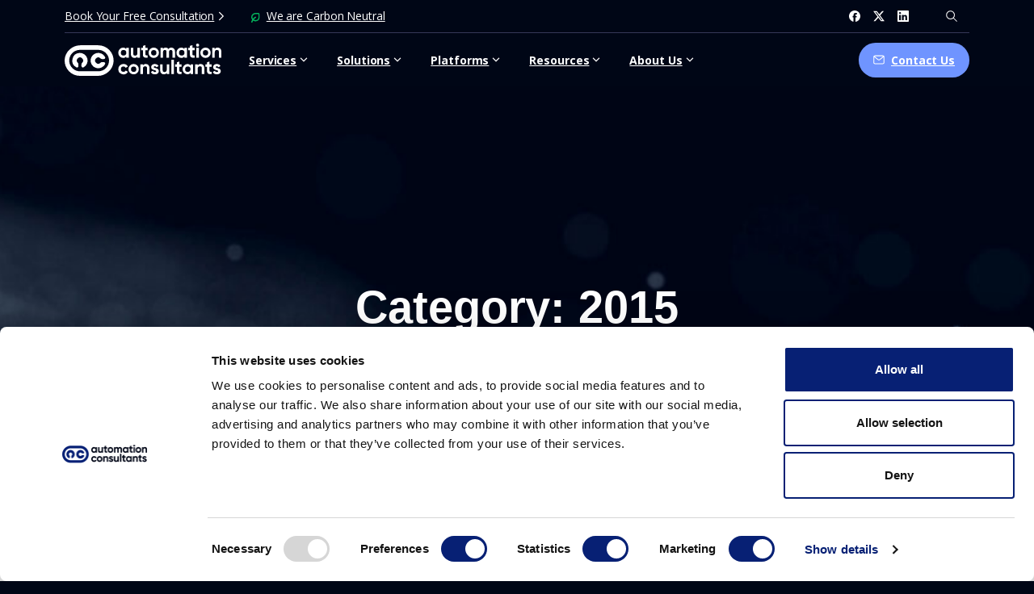

--- FILE ---
content_type: text/html; charset=UTF-8
request_url: https://www.automation-consultants.com/cn/category/2015-zh-hans-cn/
body_size: 31864
content:
<!doctype html><html lang="zh-CN"><head><meta charset="UTF-8"><meta name="viewport" content="width=device-width, initial-scale=1"> <script type="text/javascript">(function (w, d, s, l, i) {
		w[l] = w[l] || [];
		w[l].push({'gtm.start': new Date().getTime(), event: 'gtm.js'});
		var f = d.getElementsByTagName(s)[0], j = d.createElement(s), dl = l !== 'dataLayer' ? '&l=' + l : '';
		j.async = true;
		j.src = 'https://www.googletagmanager.com/gtm.js?id=' + i + dl;
		f.parentNode.insertBefore(j, f);
	})(
		window,
		document,
		'script',
		'dataLayer',
		'GTM-W44WWHZ'
	);</script> <script defer type="text/javascript"
		id="Cookiebot"
		src="https://consent.cookiebot.com/uc.js"
		data-implementation="wp"
		data-cbid="76614fd3-b73f-4512-800e-149c5ddcf253"
						data-culture="ZH"
					></script> <style>html {
                --pix-pagetransition-bg: #000616;
            }</style><meta name='robots' content='noindex, follow' /><link rel="alternate" hreflang="en" href="https://www.automation-consultants.com/category/2015/" /><link rel="alternate" hreflang="zh-hans" href="https://www.automation-consultants.com/cn/category/2015-zh-hans-cn/" /><link rel="alternate" hreflang="x-default" href="https://www.automation-consultants.com/category/2015/" /><link media="all" href="https://www.automation-consultants.com/wp-content/cache/autoptimize/css/autoptimize_cef5f1f4960bd31ddc12be10ee447770.css" rel="stylesheet"><title>2015 Archives | Automation Consultants</title><meta property="og:locale" content="zh_CN" /><meta property="og:type" content="article" /><meta property="og:title" content="2015 Archives | Automation Consultants" /><meta property="og:url" content="https://www.automation-consultants.com/cn/category/2015-zh-hans-cn/" /><meta property="og:site_name" content="Automation Consultants" /><meta property="og:image" content="https://www.automation-consultants.com/wp-content/uploads/2023/03/AC_Profil_Picture_Dark.jpg" /><meta property="og:image:width" content="1067" /><meta property="og:image:height" content="1067" /><meta property="og:image:type" content="image/jpeg" /><meta name="twitter:card" content="summary_large_image" /><meta name="twitter:site" content="@autoconsultUK" /> <script type="application/ld+json" class="yoast-schema-graph">{"@context":"https://schema.org","@graph":[{"@type":"CollectionPage","@id":"https://www.automation-consultants.com/cn/category/2015-zh-hans-cn/","url":"https://www.automation-consultants.com/cn/category/2015-zh-hans-cn/","name":"2015 Archives | Automation Consultants","isPartOf":{"@id":"https://www.automation-consultants.com/#website"},"inLanguage":"zh-Hans"},{"@type":"WebSite","@id":"https://www.automation-consultants.com/#website","url":"https://www.automation-consultants.com/","name":"Automation Consultants","description":"","publisher":{"@id":"https://www.automation-consultants.com/#organization"},"potentialAction":[{"@type":"SearchAction","target":{"@type":"EntryPoint","urlTemplate":"https://www.automation-consultants.com/?s={search_term_string}"},"query-input":{"@type":"PropertyValueSpecification","valueRequired":true,"valueName":"search_term_string"}}],"inLanguage":"zh-Hans"},{"@type":"Organization","@id":"https://www.automation-consultants.com/#organization","name":"Automation Consultants","url":"https://www.automation-consultants.com/","logo":{"@type":"ImageObject","inLanguage":"zh-Hans","@id":"https://www.automation-consultants.com/#/schema/logo/image/","url":"https://www.automation-consultants.com/wp-content/uploads/2023/03/AC_Profil_Picture_Dark.jpg","contentUrl":"https://www.automation-consultants.com/wp-content/uploads/2023/03/AC_Profil_Picture_Dark.jpg","width":1067,"height":1067,"caption":"Automation Consultants"},"image":{"@id":"https://www.automation-consultants.com/#/schema/logo/image/"},"sameAs":["https://www.facebook.com/autoconsultUK","https://x.com/autoconsultUK","https://www.linkedin.com/company/automation-consultants/"]}]}</script> <link rel='dns-prefetch' href='//js.hs-scripts.com' /><link rel="alternate" type="application/rss+xml" title="Automation Consultants &raquo; Feed" href="https://www.automation-consultants.com/cn/feed/" /><link rel="alternate" type="application/rss+xml" title="Automation Consultants &raquo; 评论 Feed" href="https://www.automation-consultants.com/cn/comments/feed/" /><link rel="alternate" type="application/rss+xml" title="Automation Consultants &raquo; 2015 分类 Feed" href="https://www.automation-consultants.com/cn/category/2015-zh-hans-cn/feed/" /><style id='wp-img-auto-sizes-contain-inline-css' type='text/css'>img:is([sizes=auto i],[sizes^="auto," i]){contain-intrinsic-size:3000px 1500px}
/*# sourceURL=wp-img-auto-sizes-contain-inline-css */</style><style id='wp-emoji-styles-inline-css' type='text/css'>img.wp-smiley, img.emoji {
		display: inline !important;
		border: none !important;
		box-shadow: none !important;
		height: 1em !important;
		width: 1em !important;
		margin: 0 0.07em !important;
		vertical-align: -0.1em !important;
		background: none !important;
		padding: 0 !important;
	}
/*# sourceURL=wp-emoji-styles-inline-css */</style><style id='pixfort-core-pix-small-search-style-inline-css' type='text/css'>/*# sourceURL=https://www.automation-consultants.com/wp-content/plugins/pixfort-core/includes/blocks/search/style-index.css */</style><style id='pixfort-core-pix-recent-posts-style-inline-css' type='text/css'>.recent-posts-block{margin:0;padding:0;list-style:none}.recent-posts-block .pix-list-item{margin-bottom:10px;width:100%;clear:both}.recent-posts-block .pix-card{position:relative;max-width:100%;background-color:#212529;padding:0px;background-clip:border-box;border:0px solid rgba(0,0,0,.125);border-radius:5px}.recent-posts-block .pix-card a{color:#fff;text-decoration:none;pointer-events:none}.recent-posts-block .pix-card .d-flex{height:auto}.recent-posts-block .pix-fit-cover{position:absolute;top:0;left:0;width:100%;height:100%;-o-object-fit:cover;object-fit:cover}.recent-posts-block .pix-opacity-4{opacity:.4}.recent-posts-block .pix-hover-opacity-6:hover{opacity:.6}.recent-posts-block .pix-opacity-5{opacity:.5}.recent-posts-block .pix-opacity-7{opacity:.7}.recent-posts-block .pix-hover-opacity-10:hover{opacity:1}.recent-posts-block .pix-mb-10{margin-bottom:10px}.recent-posts-block .pix-p-20{padding:20px}.recent-posts-block .line-clamp-2{display:-webkit-box;-webkit-line-clamp:2;-webkit-box-orient:vertical;overflow:hidden}.recent-posts-block .rounded-xl{border-radius:.5rem}.recent-posts-block .shadow-hover:hover{-webkit-box-shadow:0 .5rem 1rem rgba(0,0,0,.15);box-shadow:0 .5rem 1rem rgba(0,0,0,.15)}.recent-posts-block .fly-sm{-webkit-transition:-webkit-transform .2s ease-in-out;transition:-webkit-transform .2s ease-in-out;transition:transform .2s ease-in-out;transition:transform .2s ease-in-out, -webkit-transform .2s ease-in-out}.recent-posts-block .fly-sm:hover{-webkit-transform:translateY(-5px);transform:translateY(-5px)}.recent-posts-block img{max-width:100%;height:auto}.recent-posts-block .pixfort-likes-small{color:var(--pix-gray-1) !important}

/*# sourceURL=https://www.automation-consultants.com/wp-content/plugins/pixfort-core/includes/blocks/recent-posts/style-index.css */</style><style id='pixfort-core-pix-promo-box-style-inline-css' type='text/css'>.wp-block-pixfort-core-pix-promo-box .pix-promo-box{position:relative;min-height:350px;border-radius:5px;overflow:hidden;background-color:#212529;margin:1rem 0;display:-webkit-box;display:-ms-flexbox;display:flex;-webkit-box-align:end;-ms-flex-align:end;align-items:flex-end}.wp-block-pixfort-core-pix-promo-box .pix-promo-box:hover svg{margin-left:8px}.wp-block-pixfort-core-pix-promo-box .pix-promo-box img{-webkit-transition:all .4s cubic-bezier(0.165, 0.84, 0.44, 1);transition:all .4s cubic-bezier(0.165, 0.84, 0.44, 1);opacity:.4;-webkit-transform:none;transform:none}.wp-block-pixfort-core-pix-promo-box .pix-promo-box img:hover{opacity:.6;-webkit-transform:scale(1.05);transform:scale(1.05)}.wp-block-pixfort-core-pix-promo-box .pix-promo-box-bg{position:absolute;top:0;left:0;right:0;bottom:0;z-index:1}.wp-block-pixfort-core-pix-promo-box .pix-promo-box-bg img{width:100%;height:100%;-o-object-fit:cover;object-fit:cover}.wp-block-pixfort-core-pix-promo-box .pix-promo-box-badge{display:inline-block;z-index:2;background-color:rgba(0,0,0,.5);color:hsla(0,0%,100%,.5);padding:.25rem .5rem;border-radius:.25rem;font-size:.875rem}.wp-block-pixfort-core-pix-promo-box .pix-promo-box-content{position:relative;z-index:2;padding:2rem;color:#fff;text-shadow:0 1px 2px rgba(0,0,0,.2)}.wp-block-pixfort-core-pix-promo-box .pix-promo-box-content h4{margin-top:10px;margin-bottom:10px;font-size:30px;font-weight:600}.wp-block-pixfort-core-pix-promo-box .pix-promo-box-content a{display:inline-block;color:hsla(0,0%,100%,.6) !important;font-weight:700;text-decoration:none;font-size:16px;line-height:1.4;display:-webkit-box;display:-ms-flexbox;display:flex;-webkit-box-align:center;-ms-flex-align:center;align-items:center;-webkit-box-shadow:none !important;box-shadow:none !important}.wp-block-pixfort-core-pix-promo-box .pix-promo-box-content a svg{width:1em;height:1em;-webkit-transition:all .4s cubic-bezier(0.165, 0.84, 0.44, 1);transition:all .4s cubic-bezier(0.165, 0.84, 0.44, 1)}

/*# sourceURL=https://www.automation-consultants.com/wp-content/plugins/pixfort-core/includes/blocks/promo-box/style-index.css */</style><style id='pixfort-core-categories-style-inline-css' type='text/css'>.pix_categories_widget a{display:-webkit-box;display:-ms-flexbox;display:flex;-webkit-box-align:center;-ms-flex-align:center;align-items:center;width:100%;-webkit-box-pack:center;-ms-flex-pack:center;justify-content:center;background-color:#fff;-webkit-box-shadow:0 2px 5px rgba(0,0,0,.08);box-shadow:0 2px 5px rgba(0,0,0,.08);-webkit-transition:all .2s;transition:all .2s;border-radius:.375rem;margin-bottom:10px;padding:5px;text-align:center;font-size:14px;font-weight:700;color:inherit;min-height:40px;text-decoration:none;color:#6c757d}.pix_categories_widget a:hover{-webkit-box-shadow:0 4px 8px rgba(0,0,0,.12);box-shadow:0 4px 8px rgba(0,0,0,.12);color:#212529}

/*# sourceURL=https://www.automation-consultants.com/wp-content/plugins/pixfort-core/includes/blocks/categories/style-index.css */</style><style id='pixfort-core-social-links-style-inline-css' type='text/css'>.social-links-block{display:-webkit-box;display:-ms-flexbox;display:flex;gap:10px}.social-links-block a{text-decoration:none;color:inherit}.social-links-block img{width:24px;height:24px}.wp-block-pixfort-core-social-links .pix-social_widget{display:-webkit-box;display:-ms-flexbox;display:flex;-ms-flex-wrap:wrap;flex-wrap:wrap;-webkit-box-align:center;-ms-flex-align:center;align-items:center}.wp-block-pixfort-core-social-links .pix-icon-preview{line-height:0}.wp-block-pixfort-core-social-links .pix-icon-preview img{width:20px;height:20px;opacity:.7;-webkit-transition:all .4s ease;transition:all .4s ease}.wp-block-pixfort-core-social-links .pix-social-item:hover .pix-icon-preview img{opacity:1}.wp-block-pixfort-core-social-links .d-inline-block{width:40px;height:40px;border-radius:5px;-webkit-transition:all .4s ease;transition:all .4s ease}.wp-block-pixfort-core-social-links .shadow-sm{-webkit-box-shadow:0 .125rem .25rem rgba(0,0,0,.075);box-shadow:0 .125rem .25rem rgba(0,0,0,.075);border-radius:100%}.wp-block-pixfort-core-social-links .shadow-hover-sm:hover{-webkit-box-shadow:0 .25rem .5rem rgba(0,0,0,.09);box-shadow:0 .25rem .5rem rgba(0,0,0,.09)}.wp-block-pixfort-core-social-links .fly-sm{-webkit-transition:all .4s cubic-bezier(0.165, 0.84, 0.44, 1);transition:all .4s cubic-bezier(0.165, 0.84, 0.44, 1)}.wp-block-pixfort-core-social-links .fly-sm:hover{-webkit-transform:translateY(-3px);transform:translateY(-3px)}.wp-block-pixfort-core-social-links .pix-mr-10{margin-right:10px}.wp-block-pixfort-core-social-links .mb-2{margin-bottom:.5rem}.wp-block-pixfort-core-social-links .pix-py-10{padding-top:10px;padding-bottom:10px}.wp-block-pixfort-core-social-links .d-flex{display:-webkit-box;display:-ms-flexbox;display:flex}.wp-block-pixfort-core-social-links .align-items-center{-webkit-box-align:center;-ms-flex-align:center;align-items:center}.wp-block-pixfort-core-social-links .justify-content-center{-webkit-box-pack:center;-ms-flex-pack:center;justify-content:center}.wp-block-pixfort-core-social-links .h-100{height:100%}.wp-block-pixfort-core-social-links .text-body-default{color:#333}.wp-block-pixfort-core-social-links .bg-white{background-color:#fff}

/*# sourceURL=https://www.automation-consultants.com/wp-content/plugins/pixfort-core/includes/blocks/social/style-index.css */</style><style id='global-styles-inline-css' type='text/css'>:root{--wp--preset--aspect-ratio--square: 1;--wp--preset--aspect-ratio--4-3: 4/3;--wp--preset--aspect-ratio--3-4: 3/4;--wp--preset--aspect-ratio--3-2: 3/2;--wp--preset--aspect-ratio--2-3: 2/3;--wp--preset--aspect-ratio--16-9: 16/9;--wp--preset--aspect-ratio--9-16: 9/16;--wp--preset--color--black: #000000;--wp--preset--color--cyan-bluish-gray: #abb8c3;--wp--preset--color--white: #ffffff;--wp--preset--color--pale-pink: #f78da7;--wp--preset--color--vivid-red: #cf2e2e;--wp--preset--color--luminous-vivid-orange: #ff6900;--wp--preset--color--luminous-vivid-amber: #fcb900;--wp--preset--color--light-green-cyan: #7bdcb5;--wp--preset--color--vivid-green-cyan: #00d084;--wp--preset--color--pale-cyan-blue: #8ed1fc;--wp--preset--color--vivid-cyan-blue: #0693e3;--wp--preset--color--vivid-purple: #9b51e0;--wp--preset--gradient--vivid-cyan-blue-to-vivid-purple: linear-gradient(135deg,rgb(6,147,227) 0%,rgb(155,81,224) 100%);--wp--preset--gradient--light-green-cyan-to-vivid-green-cyan: linear-gradient(135deg,rgb(122,220,180) 0%,rgb(0,208,130) 100%);--wp--preset--gradient--luminous-vivid-amber-to-luminous-vivid-orange: linear-gradient(135deg,rgb(252,185,0) 0%,rgb(255,105,0) 100%);--wp--preset--gradient--luminous-vivid-orange-to-vivid-red: linear-gradient(135deg,rgb(255,105,0) 0%,rgb(207,46,46) 100%);--wp--preset--gradient--very-light-gray-to-cyan-bluish-gray: linear-gradient(135deg,rgb(238,238,238) 0%,rgb(169,184,195) 100%);--wp--preset--gradient--cool-to-warm-spectrum: linear-gradient(135deg,rgb(74,234,220) 0%,rgb(151,120,209) 20%,rgb(207,42,186) 40%,rgb(238,44,130) 60%,rgb(251,105,98) 80%,rgb(254,248,76) 100%);--wp--preset--gradient--blush-light-purple: linear-gradient(135deg,rgb(255,206,236) 0%,rgb(152,150,240) 100%);--wp--preset--gradient--blush-bordeaux: linear-gradient(135deg,rgb(254,205,165) 0%,rgb(254,45,45) 50%,rgb(107,0,62) 100%);--wp--preset--gradient--luminous-dusk: linear-gradient(135deg,rgb(255,203,112) 0%,rgb(199,81,192) 50%,rgb(65,88,208) 100%);--wp--preset--gradient--pale-ocean: linear-gradient(135deg,rgb(255,245,203) 0%,rgb(182,227,212) 50%,rgb(51,167,181) 100%);--wp--preset--gradient--electric-grass: linear-gradient(135deg,rgb(202,248,128) 0%,rgb(113,206,126) 100%);--wp--preset--gradient--midnight: linear-gradient(135deg,rgb(2,3,129) 0%,rgb(40,116,252) 100%);--wp--preset--font-size--small: 13px;--wp--preset--font-size--medium: 20px;--wp--preset--font-size--large: 36px;--wp--preset--font-size--x-large: 42px;--wp--preset--spacing--20: 0.44rem;--wp--preset--spacing--30: 0.67rem;--wp--preset--spacing--40: 1rem;--wp--preset--spacing--50: 1.5rem;--wp--preset--spacing--60: 2.25rem;--wp--preset--spacing--70: 3.38rem;--wp--preset--spacing--80: 5.06rem;--wp--preset--shadow--natural: 6px 6px 9px rgba(0, 0, 0, 0.2);--wp--preset--shadow--deep: 12px 12px 50px rgba(0, 0, 0, 0.4);--wp--preset--shadow--sharp: 6px 6px 0px rgba(0, 0, 0, 0.2);--wp--preset--shadow--outlined: 6px 6px 0px -3px rgb(255, 255, 255), 6px 6px rgb(0, 0, 0);--wp--preset--shadow--crisp: 6px 6px 0px rgb(0, 0, 0);}:where(body) { margin: 0; }.wp-site-blocks > .alignleft { float: left; margin-right: 2em; }.wp-site-blocks > .alignright { float: right; margin-left: 2em; }.wp-site-blocks > .aligncenter { justify-content: center; margin-left: auto; margin-right: auto; }:where(.is-layout-flex){gap: 0.5em;}:where(.is-layout-grid){gap: 0.5em;}.is-layout-flow > .alignleft{float: left;margin-inline-start: 0;margin-inline-end: 2em;}.is-layout-flow > .alignright{float: right;margin-inline-start: 2em;margin-inline-end: 0;}.is-layout-flow > .aligncenter{margin-left: auto !important;margin-right: auto !important;}.is-layout-constrained > .alignleft{float: left;margin-inline-start: 0;margin-inline-end: 2em;}.is-layout-constrained > .alignright{float: right;margin-inline-start: 2em;margin-inline-end: 0;}.is-layout-constrained > .aligncenter{margin-left: auto !important;margin-right: auto !important;}.is-layout-constrained > :where(:not(.alignleft):not(.alignright):not(.alignfull)){margin-left: auto !important;margin-right: auto !important;}body .is-layout-flex{display: flex;}.is-layout-flex{flex-wrap: wrap;align-items: center;}.is-layout-flex > :is(*, div){margin: 0;}body .is-layout-grid{display: grid;}.is-layout-grid > :is(*, div){margin: 0;}body{padding-top: 0px;padding-right: 0px;padding-bottom: 0px;padding-left: 0px;}a:where(:not(.wp-element-button)){text-decoration: underline;}:root :where(.wp-element-button, .wp-block-button__link){background-color: #32373c;border-width: 0;color: #fff;font-family: inherit;font-size: inherit;font-style: inherit;font-weight: inherit;letter-spacing: inherit;line-height: inherit;padding-top: calc(0.667em + 2px);padding-right: calc(1.333em + 2px);padding-bottom: calc(0.667em + 2px);padding-left: calc(1.333em + 2px);text-decoration: none;text-transform: inherit;}.has-black-color{color: var(--wp--preset--color--black) !important;}.has-cyan-bluish-gray-color{color: var(--wp--preset--color--cyan-bluish-gray) !important;}.has-white-color{color: var(--wp--preset--color--white) !important;}.has-pale-pink-color{color: var(--wp--preset--color--pale-pink) !important;}.has-vivid-red-color{color: var(--wp--preset--color--vivid-red) !important;}.has-luminous-vivid-orange-color{color: var(--wp--preset--color--luminous-vivid-orange) !important;}.has-luminous-vivid-amber-color{color: var(--wp--preset--color--luminous-vivid-amber) !important;}.has-light-green-cyan-color{color: var(--wp--preset--color--light-green-cyan) !important;}.has-vivid-green-cyan-color{color: var(--wp--preset--color--vivid-green-cyan) !important;}.has-pale-cyan-blue-color{color: var(--wp--preset--color--pale-cyan-blue) !important;}.has-vivid-cyan-blue-color{color: var(--wp--preset--color--vivid-cyan-blue) !important;}.has-vivid-purple-color{color: var(--wp--preset--color--vivid-purple) !important;}.has-black-background-color{background-color: var(--wp--preset--color--black) !important;}.has-cyan-bluish-gray-background-color{background-color: var(--wp--preset--color--cyan-bluish-gray) !important;}.has-white-background-color{background-color: var(--wp--preset--color--white) !important;}.has-pale-pink-background-color{background-color: var(--wp--preset--color--pale-pink) !important;}.has-vivid-red-background-color{background-color: var(--wp--preset--color--vivid-red) !important;}.has-luminous-vivid-orange-background-color{background-color: var(--wp--preset--color--luminous-vivid-orange) !important;}.has-luminous-vivid-amber-background-color{background-color: var(--wp--preset--color--luminous-vivid-amber) !important;}.has-light-green-cyan-background-color{background-color: var(--wp--preset--color--light-green-cyan) !important;}.has-vivid-green-cyan-background-color{background-color: var(--wp--preset--color--vivid-green-cyan) !important;}.has-pale-cyan-blue-background-color{background-color: var(--wp--preset--color--pale-cyan-blue) !important;}.has-vivid-cyan-blue-background-color{background-color: var(--wp--preset--color--vivid-cyan-blue) !important;}.has-vivid-purple-background-color{background-color: var(--wp--preset--color--vivid-purple) !important;}.has-black-border-color{border-color: var(--wp--preset--color--black) !important;}.has-cyan-bluish-gray-border-color{border-color: var(--wp--preset--color--cyan-bluish-gray) !important;}.has-white-border-color{border-color: var(--wp--preset--color--white) !important;}.has-pale-pink-border-color{border-color: var(--wp--preset--color--pale-pink) !important;}.has-vivid-red-border-color{border-color: var(--wp--preset--color--vivid-red) !important;}.has-luminous-vivid-orange-border-color{border-color: var(--wp--preset--color--luminous-vivid-orange) !important;}.has-luminous-vivid-amber-border-color{border-color: var(--wp--preset--color--luminous-vivid-amber) !important;}.has-light-green-cyan-border-color{border-color: var(--wp--preset--color--light-green-cyan) !important;}.has-vivid-green-cyan-border-color{border-color: var(--wp--preset--color--vivid-green-cyan) !important;}.has-pale-cyan-blue-border-color{border-color: var(--wp--preset--color--pale-cyan-blue) !important;}.has-vivid-cyan-blue-border-color{border-color: var(--wp--preset--color--vivid-cyan-blue) !important;}.has-vivid-purple-border-color{border-color: var(--wp--preset--color--vivid-purple) !important;}.has-vivid-cyan-blue-to-vivid-purple-gradient-background{background: var(--wp--preset--gradient--vivid-cyan-blue-to-vivid-purple) !important;}.has-light-green-cyan-to-vivid-green-cyan-gradient-background{background: var(--wp--preset--gradient--light-green-cyan-to-vivid-green-cyan) !important;}.has-luminous-vivid-amber-to-luminous-vivid-orange-gradient-background{background: var(--wp--preset--gradient--luminous-vivid-amber-to-luminous-vivid-orange) !important;}.has-luminous-vivid-orange-to-vivid-red-gradient-background{background: var(--wp--preset--gradient--luminous-vivid-orange-to-vivid-red) !important;}.has-very-light-gray-to-cyan-bluish-gray-gradient-background{background: var(--wp--preset--gradient--very-light-gray-to-cyan-bluish-gray) !important;}.has-cool-to-warm-spectrum-gradient-background{background: var(--wp--preset--gradient--cool-to-warm-spectrum) !important;}.has-blush-light-purple-gradient-background{background: var(--wp--preset--gradient--blush-light-purple) !important;}.has-blush-bordeaux-gradient-background{background: var(--wp--preset--gradient--blush-bordeaux) !important;}.has-luminous-dusk-gradient-background{background: var(--wp--preset--gradient--luminous-dusk) !important;}.has-pale-ocean-gradient-background{background: var(--wp--preset--gradient--pale-ocean) !important;}.has-electric-grass-gradient-background{background: var(--wp--preset--gradient--electric-grass) !important;}.has-midnight-gradient-background{background: var(--wp--preset--gradient--midnight) !important;}.has-small-font-size{font-size: var(--wp--preset--font-size--small) !important;}.has-medium-font-size{font-size: var(--wp--preset--font-size--medium) !important;}.has-large-font-size{font-size: var(--wp--preset--font-size--large) !important;}.has-x-large-font-size{font-size: var(--wp--preset--font-size--x-large) !important;}
:where(.wp-block-post-template.is-layout-flex){gap: 1.25em;}:where(.wp-block-post-template.is-layout-grid){gap: 1.25em;}
:where(.wp-block-term-template.is-layout-flex){gap: 1.25em;}:where(.wp-block-term-template.is-layout-grid){gap: 1.25em;}
:where(.wp-block-columns.is-layout-flex){gap: 2em;}:where(.wp-block-columns.is-layout-grid){gap: 2em;}
:root :where(.wp-block-pullquote){font-size: 1.5em;line-height: 1.6;}
/*# sourceURL=global-styles-inline-css */</style><link rel='stylesheet' id='wpml-menu-item-0-css' href='https://www.automation-consultants.com/wp-content/plugins/sitepress-multilingual-cms/templates/language-switchers/menu-item/style.min.css' type='text/css' media='all' /><link rel='stylesheet' id='pixfort-bootstrap-css' href='https://www.automation-consultants.com/wp-content/themes/essentials/inc/css/bootstrap.min.css' type='text/css' media='all' /><style id='pix-intro-handle-inline-css' type='text/css'>body:not(.render) .pix-overlay-item {
            opacity: 0 !important;
        }
        body:not(.pix-loaded) .pix-wpml-header-btn {
            opacity: 0;
        }
            html:not(.render) {
                background: var(--pix-pagetransition-bg)  !important;
            }
            .pix-page-loading-bg:after {
                content: " ";
                position: fixed;
                top: 0;
                left: 0;
                width: 100vw;
                height: 100vh;
                display: block;
                background: var(--pix-pagetransition-bg) !important;
                pointer-events: none;
                transform-style: flat;
                transform: scaleX(1);
                transition: transform .3s cubic-bezier(.27,.76,.38,.87);
                transform-origin: right center;
                z-index: 99999999999999999999;
            }
            body.render .pix-page-loading-bg:after {
                transform: scaleX(0);
                transform-origin: left center;
            }
/*# sourceURL=pix-intro-handle-inline-css */</style><link rel='stylesheet' id='elementor-icons-css' href='https://www.automation-consultants.com/wp-content/plugins/elementor/assets/lib/eicons/css/elementor-icons.min.css' type='text/css' media='all' /><link rel='stylesheet' id='elementor-frontend-css' href='https://www.automation-consultants.com/wp-content/plugins/elementor/assets/css/frontend.min.css' type='text/css' media='all' /><link rel='stylesheet' id='elementor-post-7-css' href='https://www.automation-consultants.com/wp-content/uploads/elementor/css/post-7.css' type='text/css' media='all' /><link rel='stylesheet' id='pixfort-core-style-css' href='https://www.automation-consultants.com/wp-content/uploads/wp-scss-cache/pixfort-core-style.css' type='text/css' media='all' /><link rel='stylesheet' id='pixfort-main-styles-css' href='https://www.automation-consultants.com/wp-content/plugins/pixfort-core/includes/assets/css/common/main.min.css' type='text/css' media='all' /><link rel='stylesheet' id='ekit-widget-styles-css' href='https://www.automation-consultants.com/wp-content/plugins/elementskit-lite/widgets/init/assets/css/widget-styles.css' type='text/css' media='all' /><link rel='stylesheet' id='ekit-responsive-css' href='https://www.automation-consultants.com/wp-content/plugins/elementskit-lite/widgets/init/assets/css/responsive.css' type='text/css' media='all' /><link rel='stylesheet' id='pixfort-header-styles-css' href='https://www.automation-consultants.com/wp-content/plugins/pixfort-core/includes/assets/css/header.min.css' type='text/css' media='all' /><style id='pixfort-custom-header-style-inline-css' type='text/css'>.pixfort-area-content[data-area=topbar] { --pix-header-bg-color: #000616; --pix-header-text-color: var(--pix-white); --pix-header-area-line-color: #353757; }.pixfort-area-content[data-area=header] { --pix-header-bg-color: #000616; --pix-header-scroll-bg-color: #000616; --pix-header-text-color: var(--pix-white); --pix-header-scroll-text-color: var(--pix-white); --pix-scroll-header-shadow: var(--pix-shadow-lg); }
/*# sourceURL=pixfort-custom-header-style-inline-css */</style><link rel='stylesheet' id='eael-general-css' href='https://www.automation-consultants.com/wp-content/plugins/essential-addons-for-elementor-lite/assets/front-end/css/view/general.min.css' type='text/css' media='all' /> <script type="text/javascript" src="https://www.automation-consultants.com/wp-content/cache/autoptimize/js/autoptimize_single_6857ed16327f63b33982ea69d8f73350.js" id="stop-user-enumeration-js" defer="defer" data-wp-strategy="defer"></script> <script defer type="text/javascript" src="https://www.automation-consultants.com/wp-content/cache/autoptimize/js/autoptimize_single_bd39406f7435f9f9005347b59467f850.js" id="pintraredirectjs-js"></script> <script type="text/javascript" src="https://www.automation-consultants.com/wp-includes/js/jquery/jquery.min.js" id="jquery-core-js"></script> <script type="text/javascript" id="pixfort-options-script-header-js-after">/**
 * If browser back button was used, flush cache
 * This ensures that user will always see an accurate, up-to-date view based on their state
 * https://stackoverflow.com/questions/8788802/prevent-safari-loading-from-cache-when-back-button-is-clicked
 */

window.onpageshow = function(event) {
    if (event.persisted) {
        document.body.classList.add('render');
    }
};
//# sourceURL=pixfort-options-script-header-js-after</script> <script type="text/javascript" id="wpml-browser-redirect-js-extra">var wpml_browser_redirect_params = {"pageLanguage":"cn","languageUrls":{"en_us":"https://www.automation-consultants.com/category/2015/","en":"https://www.automation-consultants.com/category/2015/","us":"https://www.automation-consultants.com/category/2015/","zh_cn":"https://www.automation-consultants.com/cn/category/2015-zh-hans-cn/","zh":"https://www.automation-consultants.com/cn/category/2015-zh-hans-cn/","cn":"https://www.automation-consultants.com/cn/category/2015-zh-hans-cn/"},"cookie":{"name":"_icl_visitor_lang_js","domain":"www.automation-consultants.com","path":"/","expiration":24}};
//# sourceURL=wpml-browser-redirect-js-extra</script> <script defer type="text/javascript" src="https://www.automation-consultants.com/wp-content/cache/autoptimize/js/autoptimize_single_70b199bbfc7e8d0e1676ab26dd587203.js" id="wpml-browser-redirect-js"></script> <link rel="https://api.w.org/" href="https://www.automation-consultants.com/cn/wp-json/" /><link rel="alternate" title="JSON" type="application/json" href="https://www.automation-consultants.com/cn/wp-json/wp/v2/categories/181" /><meta name="generator" content="WPML ver:4.8.6 stt:66,1;" />  <script class="hsq-set-content-id" data-content-id="listing-page">var _hsq = _hsq || [];
				_hsq.push(["setContentType", "listing-page"]);</script> 
  <script>(function(w,d,s,l,i){w[l]=w[l]||[];w[l].push({'gtm.start':
new Date().getTime(),event:'gtm.js'});var f=d.getElementsByTagName(s)[0],
j=d.createElement(s),dl=l!='dataLayer'?'&l='+l:'';j.async=true;j.src=
'https://www.googletagmanager.com/gtm.js?id='+i+dl;f.parentNode.insertBefore(j,f);
})(window,document,'script','dataLayer','GTM-W44WWHZ');</script> <meta name="generator" content="Elementor 3.33.4; features: additional_custom_breakpoints; settings: css_print_method-external, google_font-enabled, font_display-auto"><link rel="stylesheet" type="text/css" href="https://www.automation-consultants.com/wp-content/fonts/MyFontsWebfontsKit.css"><style>.e-con.e-parent:nth-of-type(n+4):not(.e-lazyloaded):not(.e-no-lazyload),
				.e-con.e-parent:nth-of-type(n+4):not(.e-lazyloaded):not(.e-no-lazyload) * {
					background-image: none !important;
				}
				@media screen and (max-height: 1024px) {
					.e-con.e-parent:nth-of-type(n+3):not(.e-lazyloaded):not(.e-no-lazyload),
					.e-con.e-parent:nth-of-type(n+3):not(.e-lazyloaded):not(.e-no-lazyload) * {
						background-image: none !important;
					}
				}
				@media screen and (max-height: 640px) {
					.e-con.e-parent:nth-of-type(n+2):not(.e-lazyloaded):not(.e-no-lazyload),
					.e-con.e-parent:nth-of-type(n+2):not(.e-lazyloaded):not(.e-no-lazyload) * {
						background-image: none !important;
					}
				}</style><style type="text/css" id="custom-background-css">body.custom-background { background-color: #000616; }</style><link rel="icon" href="https://www.automation-consultants.com/wp-content/uploads/2023/01/favicon.png" sizes="32x32" /><link rel="icon" href="https://www.automation-consultants.com/wp-content/uploads/2023/01/favicon.png" sizes="192x192" /><link rel="apple-touch-icon" href="https://www.automation-consultants.com/wp-content/uploads/2023/01/favicon.png" /><meta name="msapplication-TileImage" content="https://www.automation-consultants.com/wp-content/uploads/2023/01/favicon.png" /><style type="text/css" id="wp-custom-css">.vision-map .vision-popovers .vision-data {

    width: 300px;
}
@media only screen and (max-width: 768px) {
  .vision-map .vision-popovers .vision-data {
	font-size: 36px;
    width: 500px;
}
}
.elementor-widget-container ul {
    list-style: disc;
}

/* Branding on the banner */
a#CybotCookiebotDialogPoweredbyCybot,
div#CybotCookiebotDialogPoweredByText {
  display: none;
}

/* Branding on the Privacy trigger */
#CookiebotWidget .CookiebotWidget-body .CookiebotWidget-main-logo {
    display: none;
}</style></head><body class="archive category category-2015-zh-hans-cn category-181 custom-background wp-theme-essentials hfeed  site-render-default elementor-default elementor-kit-7" style="background: #000616;"><div class="pix-page-loading-bg"></div><div class="pix-loading-circ-path"></div><div id="page" class="site"><div data-area="topbar" class="pixfort-header-area pixfort-area-content  pix-topbar position-relative2 pix-header-desktop pix-topbar-normal" data-width="" data-scroll-width=""><div class="container"><div class="pix-row d-flex align-items-center align-items-stretch"><div data-col="topbar_1" class="pixfort-header-col col column  flex-1 pix-header-min-height text-left justify-content-start py-md-0 d-flex align-items-center"><div class="d-inline-flex align-items-center line-height-1 pix-py-5 pix-hover-item mb-0"> <a data-anim-type="disabled" class="text-white btn btn-link p-0 line-height-1 pix-header-text text-sm  d-inline-flex align-items-center" href="https://www.automation-consultants.com/cn/atlassian-%e5%85%8d%e8%b4%b9%e5%92%a8%e8%af%a2/" target=&quot;_blank&quot; style=""> 预约 Atlassian 免费咨询</span> <svg class="pixfort-icon pix-header-icon-format pix-hover-right" width="24" height="24"  data-name="Line/pixfort-icon-arrow-right-2" viewBox="2 2 20 20"><polyline fill="none" stroke="var(--pf-icon-color)" stroke-linecap="round" stroke-linejoin="round" stroke-width="var(--pf-icon-stroke-width)" points="9.5 17 14.5 12 9.5 7"/></svg> </a></div><div class="d-inline-flex pix-px-5 align-self-stretch position-relative mx-1"><div class="bg-gray-9 pix-header-divider  pix-sm" data-color="gray-9" data-scroll-color=""></div></div><div class="slide-in-container d-flex align-items-center"><div class="d-inline-block animate-in slide-in-container" data-anim-type="slide-in-up" style=""> <a class="navbar-brand" href="https://www.automation-consultants.com/wp-content/uploads/2021/12/PPN-0621-Carbon-Reduction-Plan-AC.pdf" target="_self" rel="home"> <img class="pix-logo" height="12" width="58" src="https://www.automation-consultants.com/wp-content/uploads/2023/01/carbon_icon.svg" alt="Automation Consultants" style="height:12px;width:auto;"> <img class="pix-logo-scroll" src="https://www.automation-consultants.com/wp-content/uploads/2023/01/carbon_icon.svg" alt="Automation Consultants" style="height:12px;width:auto;"> </a></div></div><div class="d-inline-flex align-items-center line-height-1 pix-py-5 pix-hover-item mb-0"> <a data-anim-type="disabled" class="text-white btn btn-link p-0 line-height-1 pix-header-text text-sm  d-inline-flex align-items-center" href="https://www.automation-consultants.com/wp-content/uploads/2021/12/PPN-0621-Carbon-Reduction-Plan-AC.pdf" target=&quot;_blank&quot; style=""> Carbon Reduction Plan</span> </a></div></div><div data-col="topbar_2" class="pixfort-header-col col column  flex-1 pix-header-min-height text-right justify-content-end py-md-0 d-flex align-items-center"><div class="pix-px-5 d-inline-block2 d-inline-flex align-items-between pix-social text-18 " data-anim-type="disabled"> <a class="d-inline-flex align-items-center px-2 pix-header-text text-white" target="_blank"  href="https://facebook.com/Automation-Consultants-113400930102623" title="Facebook"><svg class="pixfort-icon " width="24" height="24"  data-name="Solid/pixfort-icon-facebook-1" viewBox="2 2 20 20"><path fill="var(--pf-icon-color)" fill-rule="evenodd" d="M12,2 C17.5228403,2 22,6.49603007 22,12.042148 C22,17.1426622 18.2133748,21.3550488 13.3091699,21.999013 L13.299,21.999 L13.2993358,14.2432707 L15.476925,14.2432707 L15.7655715,11.5132627 L13.2993358,11.5132627 L13.3029934,10.1467742 C13.3029934,9.43472725 13.3703545,9.05337521 14.3888162,9.05337521 L15.750301,9.05337521 L15.750301,6.32290806 L13.5722241,6.32290806 C10.9559654,6.32290806 10.0352533,7.64718738 10.0352533,9.87454164 L10.0352533,11.5134769 L8.404355,11.5134769 L8.404355,14.2437298 L10.0352533,14.2437298 L10.0352533,21.8900234 C5.45236562,20.9728053 2,16.9123412 2,12.042148 C2,6.49603007 6.47715974,2 12,2 Z"/></svg></a><a class="d-inline-flex align-items-center px-2 pix-header-text text-white" target="_blank"  href="https://twitter.com/autoconsultuk" title="X"><svg class="pixfort-icon " width="24" height="24"  data-name="Solid/pixfort-icon-x-1" viewBox="2 2 20 20"><g  stroke="none" stroke-width="var(--pf-icon-stroke-width)" fill="none" fill-rule="evenodd"><path d="M17.7511704,3 L20.8179669,3 L14.1179252,10.6577203 L22,21.0781532 L15.8283966,21.0781532 L10.9945766,14.7582163 L5.46358875,21.0781532 L2.39493812,21.0781532 L9.56130348,12.8873592 L2,3 L8.32828072,3 L12.6976313,8.77666528 L17.7511704,3 Z M16.674825,19.2425254 L18.3741714,19.2425254 L7.40490428,4.73921105 L5.58132851,4.73921105 L16.674825,19.2425254 Z"  fill="var(--pf-icon-color)"></path></g></svg></a><a class="d-inline-flex align-items-center px-2 pix-header-text text-white" target="_blank"  href="https://linkedin.com/company/automation-consultants/" title="LinkedIn"><svg class="pixfort-icon " width="24" height="24"  data-name="Solid/pixfort-icon-linkedin-2" viewBox="2 2 20 20"><path fill="var(--pf-icon-color)" fill-rule="evenodd" d="M20.5,2 L3.5,2 C2.67157288,2 2,2.67157288 2,3.5 L2,20.5 C2,21.3284271 2.67157288,22 3.5,22 L20.5,22 C21.3284271,22 22,21.3284271 22,20.5 L22,3.5 C22,2.67157288 21.3284271,2 20.5,2 L20.5,2 Z M8,19 L5,19 L5,10 L8,10 L8,19 Z M6.5,8.25 C5.54048963,8.22257414 4.78215848,7.42734715 4.80031316,6.46761659 C4.81846785,5.50788603 5.60633145,4.74190753 6.56619261,4.75078935 C7.52605377,4.75967117 8.29960812,5.54009783 8.29999389,6.5 C8.28355822,7.47916827 7.47924293,8.26114147 6.5,8.25 L6.5,8.25 Z M19,19 L16,19 L16,14.26 C16,12.84 15.4,12.33 14.62,12.33 C14.1581118,12.3607509 13.7275161,12.5742856 13.4234852,12.9233581 C13.1194543,13.2724305 12.9670526,13.7282632 13,14.19 C12.9950365,14.2365347 12.9950365,14.2834653 13,14.33 L13,19 L10,19 L10,10 L12.9,10 L12.9,11.3 C13.4948683,10.395076 14.5176353,9.86475235 15.6,9.9 C17.15,9.9 18.96,10.76 18.96,13.56 L19,19 Z"/></svg></a></div><div class="d-inline-flex pix-px-5 align-self-stretch position-relative mx-1"><div class="bg-gray-9 pix-header-divider  pix-sm" data-color="gray-9" data-scroll-color=""></div></div> <a data-anim-type="disabled" href="#" class="btn pix-header-btn btn-link p-0 pix-px-15 pix-search-btn pix-toggle-overlay m-0  d-inline-flex align-items-center text-white" ><span class="screen-reader-text sr-only">Search</span> <svg class="pixfort-icon text-18 pix-header-text" width="24" height="24"  data-name="Line/pixfort-icon-search-left-1" viewBox="2 2 20 20"><path fill="none" stroke="var(--pf-icon-color)" stroke-linecap="round" stroke-linejoin="round" stroke-width="var(--pf-icon-stroke-width)" d="M10,17 C13.8659932,17 17,13.8659932 17,10 C17,6.13400675 13.8659932,3 10,3 C6.13400675,3 3,6.13400675 3,10 C3,13.8659932 6.13400675,17 10,17 Z M15,15 L21,21"/></svg> </a></div></div><div class="pix-header-area-line pix-topbar-line"></div></div></div><header data-area="header" id="masthead" class="pixfort-header-area pixfort-area-content pix-header is-sticky pix-header-desktop d-block pix-header-normal pix-header-container-area" data-width="" data-scroll-width=""><div class="container"><div class="pix-row position-relative d-flex justify-content-between"><nav data-col="header_1" class="pixfort-header-col flex-1 navbar   pix-main-menu navbar-hover-drop navbar-expand-lg navbar-light "><div class="slide-in-container d-flex align-items-center"><div class="d-inline-block animate-in slide-in-container" data-anim-type="slide-in-up" style=""> <a class="navbar-brand" href="https://www.automation-consultants.com/cn/" target="_self" rel="home"> <noscript><img class="pix-logo" height="40" width="195" src="https://www.automation-consultants.com/wp-content/uploads/2023/01/Groupe-1549.svg" alt="Automation Consultants" style="height:40px;width:auto;"></noscript><img class="lazyload pix-logo" height="40" width="195" src='data:image/svg+xml,%3Csvg%20xmlns=%22http://www.w3.org/2000/svg%22%20viewBox=%220%200%20195%2040%22%3E%3C/svg%3E' data-src="https://www.automation-consultants.com/wp-content/uploads/2023/01/Groupe-1549.svg" alt="Automation Consultants" style="height:40px;width:auto;"> <noscript><img class="pix-logo-scroll" src="https://www.automation-consultants.com/wp-content/uploads/2023/01/Groupe-1549.svg" alt="Automation Consultants" style="height:40px;width:auto;"></noscript><img class="lazyload pix-logo-scroll" src='data:image/svg+xml,%3Csvg%20xmlns=%22http://www.w3.org/2000/svg%22%20viewBox=%220%200%20210%20140%22%3E%3C/svg%3E' data-src="https://www.automation-consultants.com/wp-content/uploads/2023/01/Groupe-1549.svg" alt="Automation Consultants" style="height:40px;width:auto;"> </a></div></div> <span class="mx-2"></span><div id="navbarNav-132590" class="pix-menu-element collapse navbar-collapse align-self-stretch pix-nav-dropdown-angle pix-primary-nav-line  justify-content-end pix-is-dark "><ul id="menu-main-menu-chinese" class="navbar-nav nav-style-megamenu align-self-stretch align-items-center "><li itemscope="itemscope" itemtype="https://www.schema.org/SiteNavigationElement" id="menu-item-27367" class="menu-item menu-item-type-post_type menu-item-object-page menu-item-has-children dropdown menu-item-27367 nav-item dropdown d-lg-flex nav-item-display align-self-stretch overflow-visible align-items-center"><a class=" font-weight-bold pix-nav-link text-white dropdown-toggle nav-link animate-in" target="_self" href="https://www.automation-consultants.com/cn/%e6%9c%8d%e5%8a%a1/%e5%92%a8%e8%af%a2/" data-toggle="dropdown" aria-haspopup="true" aria-expanded="false" data-anim-type="fade-in" id="menu-item-dropdown-27367"><span class="pix-dropdown-title text-sm  pix-header-text">咨询<svg class="pixfort-icon pixfort-dropdown-arrow d-none" width="24" height="24"  data-name="Line/pixfort-icon-arrow-bottom-2" viewBox="2 2 20 20"><polyline fill="none" stroke="var(--pf-icon-color)" stroke-linecap="round" stroke-linejoin="round" stroke-width="var(--pf-icon-stroke-width)" points="7 9.5 12 14.5 17 9.5"/></svg></span></a><div class="dropdown-menu"  aria-labelledby="menu-item-dropdown-27367" role="navigation"><div class="submenu-box pix-default-menu bg-black"><div class="container"><div itemscope="itemscope" itemtype="https://www.schema.org/SiteNavigationElement" id="menu-item-27368" class="menu-item menu-item-type-post_type menu-item-object-page menu-item-has-children dropdown menu-item-27368 nav-item dropdown d-lg-flex nav-item-display align-self-stretch overflow-visible align-items-center w-100"><a class=" font-weight-bold pix-nav-link  dropdown-item dropdown-toggle" target="_self" href="https://www.automation-consultants.com/cn/%e6%9c%8d%e5%8a%a1/atlassian-%e5%92%a8%e8%af%a2/" data-toggle="dropdown" aria-expanded="false" aria-haspopup="true" id="menu-item-dropdown-27368"><span class="pix-dropdown-title  text-body-default  font-weight-bold">Atlassian 咨询<svg class="pixfort-icon pixfort-dropdown-arrow pl-2" width="24" height="24"  data-name="Line/pixfort-icon-arrow-bottom-2" viewBox="2 2 20 20"><polyline fill="none" stroke="var(--pf-icon-color)" stroke-linecap="round" stroke-linejoin="round" stroke-width="var(--pf-icon-stroke-width)" points="7 9.5 12 14.5 17 9.5"/></svg></span></a><div class="dropdown-menu"  aria-labelledby="menu-item-dropdown-27368" role="navigation"><div class="submenu-box pix-default-menu bg-black"><div class="container"><div itemscope="itemscope" itemtype="https://www.schema.org/SiteNavigationElement" id="menu-item-41466" class="menu-item menu-item-type-post_type menu-item-object-page menu-item-41466 nav-item dropdown d-lg-flex nav-item-display align-self-stretch overflow-visible align-items-center w-100"><a class=" font-weight-bold pix-nav-link  dropdown-item" target="_self" href="https://www.automation-consultants.com/cn/?page_id=29158"><span class="pix-dropdown-title  text-body-default  font-weight-bold">云端版解决方案</span></a></div><div itemscope="itemscope" itemtype="https://www.schema.org/SiteNavigationElement" id="menu-item-41467" class="menu-item menu-item-type-custom menu-item-object-custom menu-item-41467 nav-item dropdown d-lg-flex nav-item-display align-self-stretch overflow-visible align-items-center w-100"><a class=" font-weight-bold pix-nav-link  dropdown-item" target="_self" href="https://www.automation-consultants.com/services/atlassian-consultancy/atlassian-cloud-migration/"><span class="pix-dropdown-title  text-body-default  font-weight-bold">Cloud Migration</span></a></div><div itemscope="itemscope" itemtype="https://www.schema.org/SiteNavigationElement" id="menu-item-41468" class="menu-item menu-item-type-custom menu-item-object-custom menu-item-41468 nav-item dropdown d-lg-flex nav-item-display align-self-stretch overflow-visible align-items-center w-100"><a class=" font-weight-bold pix-nav-link  dropdown-item" target="_self" href="https://www.automation-consultants.com/services/atlassian-consultancy/atlassian-health-check/"><span class="pix-dropdown-title  text-body-default  font-weight-bold">Health Check</span></a></div></div></div></div></div><div itemscope="itemscope" itemtype="https://www.schema.org/SiteNavigationElement" id="menu-item-41469" class="menu-item menu-item-type-custom menu-item-object-custom menu-item-41469 nav-item dropdown d-lg-flex nav-item-display align-self-stretch overflow-visible align-items-center w-100"><a class=" font-weight-bold pix-nav-link  dropdown-item" target="_self" href="https://www.automation-consultants.com/services/agile-consultancy/"><span class="pix-dropdown-title  text-body-default  font-weight-bold">Agile</span></a></div><div itemscope="itemscope" itemtype="https://www.schema.org/SiteNavigationElement" id="menu-item-41470" class="menu-item menu-item-type-custom menu-item-object-custom menu-item-41470 nav-item dropdown d-lg-flex nav-item-display align-self-stretch overflow-visible align-items-center w-100"><a class=" font-weight-bold pix-nav-link  dropdown-item" target="_self" href="https://www.automation-consultants.com/services/itsm/"><span class="pix-dropdown-title  text-body-default  font-weight-bold">ITSM</span></a></div><div itemscope="itemscope" itemtype="https://www.schema.org/SiteNavigationElement" id="menu-item-27369" class="menu-item menu-item-type-post_type menu-item-object-page menu-item-27369 nav-item dropdown d-lg-flex nav-item-display align-self-stretch overflow-visible align-items-center w-100"><a class=" font-weight-bold pix-nav-link  dropdown-item" target="_self" href="https://www.automation-consultants.com/cn/%e6%9c%8d%e5%8a%a1/devops/"><span class="pix-dropdown-title  text-body-default  font-weight-bold">DevOps</span></a></div><div itemscope="itemscope" itemtype="https://www.schema.org/SiteNavigationElement" id="menu-item-27370" class="menu-item menu-item-type-post_type menu-item-object-page menu-item-27370 nav-item dropdown d-lg-flex nav-item-display align-self-stretch overflow-visible align-items-center w-100"><a class=" font-weight-bold pix-nav-link  dropdown-item" target="_self" href="https://www.automation-consultants.com/cn/%e6%9c%8d%e5%8a%a1/%e8%bd%af%e4%bb%b6%e7%94%9f%e5%91%bd%e5%91%a8%e6%9c%9f%e8%87%aa%e5%8a%a8%e5%8c%96/"><span class="pix-dropdown-title  text-body-default  font-weight-bold">软件生命周期自动化</span></a></div><div itemscope="itemscope" itemtype="https://www.schema.org/SiteNavigationElement" id="menu-item-27371" class="menu-item menu-item-type-post_type menu-item-object-page menu-item-27371 nav-item dropdown d-lg-flex nav-item-display align-self-stretch overflow-visible align-items-center w-100"><a class=" font-weight-bold pix-nav-link  dropdown-item" target="_self" href="https://www.automation-consultants.com/cn/%e6%9c%8d%e5%8a%a1/%e4%ba%91%e7%ab%af%e7%89%88%e8%a7%a3%e5%86%b3%e6%96%b9%e6%a1%88/"><span class="pix-dropdown-title  text-body-default  font-weight-bold">云端版解决方案</span></a></div><div itemscope="itemscope" itemtype="https://www.schema.org/SiteNavigationElement" id="menu-item-27372" class="menu-item menu-item-type-post_type menu-item-object-page menu-item-has-children dropdown menu-item-27372 nav-item dropdown d-lg-flex nav-item-display align-self-stretch overflow-visible align-items-center w-100"><a class=" font-weight-bold pix-nav-link  dropdown-item dropdown-toggle" target="_self" href="https://www.automation-consultants.com/cn/%e6%9c%8d%e5%8a%a1/%e5%9f%b9%e8%ae%ad/" data-toggle="dropdown" aria-expanded="false" aria-haspopup="true" id="menu-item-dropdown-27372"><span class="pix-dropdown-title  text-body-default  font-weight-bold">培训<svg class="pixfort-icon pixfort-dropdown-arrow pl-2" width="24" height="24"  data-name="Line/pixfort-icon-arrow-bottom-2" viewBox="2 2 20 20"><polyline fill="none" stroke="var(--pf-icon-color)" stroke-linecap="round" stroke-linejoin="round" stroke-width="var(--pf-icon-stroke-width)" points="7 9.5 12 14.5 17 9.5"/></svg></span></a><div class="dropdown-menu"  aria-labelledby="menu-item-dropdown-27372" role="navigation"><div class="submenu-box pix-default-menu bg-black"><div class="container"><div itemscope="itemscope" itemtype="https://www.schema.org/SiteNavigationElement" id="menu-item-41472" class="menu-item menu-item-type-custom menu-item-object-custom menu-item-41472 nav-item dropdown d-lg-flex nav-item-display align-self-stretch overflow-visible align-items-center w-100"><a class=" font-weight-bold pix-nav-link  dropdown-item" target="_self" href="https://www.automation-consultants.com/services/training/atlassian-training/"><span class="pix-dropdown-title  text-body-default  font-weight-bold">Atlassian Training</span></a></div><div itemscope="itemscope" itemtype="https://www.schema.org/SiteNavigationElement" id="menu-item-41473" class="menu-item menu-item-type-post_type menu-item-object-page menu-item-41473 nav-item dropdown d-lg-flex nav-item-display align-self-stretch overflow-visible align-items-center w-100"><a class=" font-weight-bold pix-nav-link  dropdown-item" target="_self" href="https://www.automation-consultants.com/cn/?page_id=32260"><span class="pix-dropdown-title  text-body-default  font-weight-bold">Atlassian 培训</span></a></div></div></div></div></div></div></div></div></li><li itemscope="itemscope" itemtype="https://www.schema.org/SiteNavigationElement" id="menu-item-27375" class="menu-item menu-item-type-post_type menu-item-object-page menu-item-has-children dropdown menu-item-27375 nav-item dropdown d-lg-flex nav-item-display align-self-stretch overflow-visible align-items-center"><a class=" font-weight-bold pix-nav-link text-white dropdown-toggle nav-link animate-in" target="_self" href="https://www.automation-consultants.com/cn/atlassian-%e6%89%98%e7%ae%a1%e6%9c%8d%e5%8a%a1/" data-toggle="dropdown" aria-haspopup="true" aria-expanded="false" data-anim-type="fade-in" id="menu-item-dropdown-27375"><span class="pix-dropdown-title text-sm  pix-header-text">Atlassian 托管服务<svg class="pixfort-icon pixfort-dropdown-arrow d-none" width="24" height="24"  data-name="Line/pixfort-icon-arrow-bottom-2" viewBox="2 2 20 20"><polyline fill="none" stroke="var(--pf-icon-color)" stroke-linecap="round" stroke-linejoin="round" stroke-width="var(--pf-icon-stroke-width)" points="7 9.5 12 14.5 17 9.5"/></svg></span></a><div class="dropdown-menu"  aria-labelledby="menu-item-dropdown-27375" role="navigation"><div class="submenu-box pix-default-menu bg-black"><div class="container"><div itemscope="itemscope" itemtype="https://www.schema.org/SiteNavigationElement" id="menu-item-26854" class="menu-item menu-item-type-custom menu-item-object-custom menu-item-26854 nav-item dropdown d-lg-flex nav-item-display align-self-stretch overflow-visible align-items-center w-100"><a class=" font-weight-bold pix-nav-link  dropdown-item" target="_self" href="https://www.automation-consultants.com/managed-services/atlassian-support/"><span class="pix-dropdown-title  text-body-default  font-weight-bold">Atlassian 支持</span></a></div><div itemscope="itemscope" itemtype="https://www.schema.org/SiteNavigationElement" id="menu-item-27376" class="menu-item menu-item-type-post_type menu-item-object-page menu-item-27376 nav-item dropdown d-lg-flex nav-item-display align-self-stretch overflow-visible align-items-center w-100"><a class=" font-weight-bold pix-nav-link  dropdown-item" target="_self" href="https://www.automation-consultants.com/cn/atlassian-%e6%89%98%e7%ae%a1%e6%9c%8d%e5%8a%a1/atlassian-%e4%ba%91%e7%ab%af%e7%89%88%e7%ae%a1%e7%90%86/"><span class="pix-dropdown-title  text-body-default  font-weight-bold">Atlassian 云端版管理</span></a></div><div itemscope="itemscope" itemtype="https://www.schema.org/SiteNavigationElement" id="menu-item-27377" class="menu-item menu-item-type-post_type menu-item-object-page menu-item-27377 nav-item dropdown d-lg-flex nav-item-display align-self-stretch overflow-visible align-items-center w-100"><a class=" font-weight-bold pix-nav-link  dropdown-item" target="_self" href="https://www.automation-consultants.com/cn/atlassian-%e6%89%98%e7%ae%a1%e6%9c%8d%e5%8a%a1/atlassian-%e4%b8%bb%e6%9c%ba%e6%89%98%e7%ae%a1/"><span class="pix-dropdown-title  text-body-default  font-weight-bold">Atlassian 主机托管</span></a></div></div></div></div></li><li itemscope="itemscope" itemtype="https://www.schema.org/SiteNavigationElement" id="menu-item-27378" class="menu-item menu-item-type-post_type menu-item-object-page menu-item-has-children dropdown menu-item-27378 nav-item dropdown d-lg-flex nav-item-display align-self-stretch overflow-visible align-items-center"><a class=" font-weight-bold pix-nav-link text-white dropdown-toggle nav-link animate-in" target="_self" href="https://www.automation-consultants.com/cn/%e4%ba%a7%e5%93%81/" data-toggle="dropdown" aria-haspopup="true" aria-expanded="false" data-anim-type="fade-in" id="menu-item-dropdown-27378"><span class="pix-dropdown-title text-sm  pix-header-text">产品<svg class="pixfort-icon pixfort-dropdown-arrow d-none" width="24" height="24"  data-name="Line/pixfort-icon-arrow-bottom-2" viewBox="2 2 20 20"><polyline fill="none" stroke="var(--pf-icon-color)" stroke-linecap="round" stroke-linejoin="round" stroke-width="var(--pf-icon-stroke-width)" points="7 9.5 12 14.5 17 9.5"/></svg></span></a><div class="dropdown-menu"  aria-labelledby="menu-item-dropdown-27378" role="navigation"><div class="submenu-box pix-default-menu bg-black"><div class="container"><div itemscope="itemscope" itemtype="https://www.schema.org/SiteNavigationElement" id="menu-item-27379" class="menu-item menu-item-type-post_type menu-item-object-page menu-item-27379 nav-item dropdown d-lg-flex nav-item-display align-self-stretch overflow-visible align-items-center w-100"><a class=" font-weight-bold pix-nav-link  dropdown-item" target="_self" href="https://www.automation-consultants.com/cn/%e4%ba%a7%e5%93%81/ac-%e4%ba%a7%e5%93%81/"><span class="pix-dropdown-title  text-body-default  font-weight-bold">AC 产品</span></a></div><div itemscope="itemscope" itemtype="https://www.schema.org/SiteNavigationElement" id="menu-item-41474" class="menu-item menu-item-type-custom menu-item-object-custom menu-item-41474 nav-item dropdown d-lg-flex nav-item-display align-self-stretch overflow-visible align-items-center w-100"><a class=" font-weight-bold pix-nav-link  dropdown-item" target="_self" href="https://www.automation-consultants.com/products/atlassian-products/"><span class="pix-dropdown-title  text-body-default  font-weight-bold">Atlassian Products</span></a></div><div itemscope="itemscope" itemtype="https://www.schema.org/SiteNavigationElement" id="menu-item-41476" class="menu-item menu-item-type-custom menu-item-object-custom menu-item-41476 nav-item dropdown d-lg-flex nav-item-display align-self-stretch overflow-visible align-items-center w-100"><a class=" font-weight-bold pix-nav-link  dropdown-item" target="_self" href="https://www.automation-consultants.com/products/jfrog-software-licensing/"><span class="pix-dropdown-title  text-body-default  font-weight-bold">JFrog</span></a></div><div itemscope="itemscope" itemtype="https://www.schema.org/SiteNavigationElement" id="menu-item-27381" class="menu-item menu-item-type-post_type menu-item-object-page menu-item-27381 nav-item dropdown d-lg-flex nav-item-display align-self-stretch overflow-visible align-items-center w-100"><a class=" font-weight-bold pix-nav-link  dropdown-item" target="_self" href="https://www.automation-consultants.com/cn/%e4%ba%a7%e5%93%81/%e5%85%b6%e4%bb%96%e4%ba%a7%e5%93%81/"><span class="pix-dropdown-title  text-body-default  font-weight-bold">其他产品</span></a></div></div></div></div></li><li itemscope="itemscope" itemtype="https://www.schema.org/SiteNavigationElement" id="menu-item-27385" class="menu-item menu-item-type-post_type menu-item-object-page menu-item-has-children dropdown menu-item-27385 nav-item dropdown d-lg-flex nav-item-display align-self-stretch overflow-visible align-items-center"><a class=" font-weight-bold pix-nav-link text-white dropdown-toggle nav-link animate-in" target="_self" href="https://www.automation-consultants.com/cn/%e5%85%b3%e4%ba%8e%e6%88%91%e4%bb%ac/" data-toggle="dropdown" aria-haspopup="true" aria-expanded="false" data-anim-type="fade-in" id="menu-item-dropdown-27385"><span class="pix-dropdown-title text-sm  pix-header-text">关于我们<svg class="pixfort-icon pixfort-dropdown-arrow d-none" width="24" height="24"  data-name="Line/pixfort-icon-arrow-bottom-2" viewBox="2 2 20 20"><polyline fill="none" stroke="var(--pf-icon-color)" stroke-linecap="round" stroke-linejoin="round" stroke-width="var(--pf-icon-stroke-width)" points="7 9.5 12 14.5 17 9.5"/></svg></span></a><div class="dropdown-menu"  aria-labelledby="menu-item-dropdown-27385" role="navigation"><div class="submenu-box pix-default-menu bg-black"><div class="container"><div itemscope="itemscope" itemtype="https://www.schema.org/SiteNavigationElement" id="menu-item-27383" class="menu-item menu-item-type-post_type menu-item-object-page menu-item-27383 nav-item dropdown d-lg-flex nav-item-display align-self-stretch overflow-visible align-items-center w-100"><a class=" font-weight-bold pix-nav-link  dropdown-item" target="_self" href="https://www.automation-consultants.com/cn/%e6%b4%bb%e5%8a%a8/"><span class="pix-dropdown-title  text-body-default  font-weight-bold">活动</span></a></div><div itemscope="itemscope" itemtype="https://www.schema.org/SiteNavigationElement" id="menu-item-27384" class="menu-item menu-item-type-post_type menu-item-object-page menu-item-27384 nav-item dropdown d-lg-flex nav-item-display align-self-stretch overflow-visible align-items-center w-100"><a class=" font-weight-bold pix-nav-link  dropdown-item" target="_self" href="https://www.automation-consultants.com/cn/%e6%8b%9b%e8%b4%a4%e7%ba%b3%e5%a3%ab/"><span class="pix-dropdown-title  text-body-default  font-weight-bold">招贤纳士</span></a></div><div itemscope="itemscope" itemtype="https://www.schema.org/SiteNavigationElement" id="menu-item-27386" class="menu-item menu-item-type-post_type menu-item-object-page menu-item-27386 nav-item dropdown d-lg-flex nav-item-display align-self-stretch overflow-visible align-items-center w-100"><a class=" font-weight-bold pix-nav-link  dropdown-item" target="_self" href="https://www.automation-consultants.com/cn/%e5%85%b3%e4%ba%8e%e6%88%91%e4%bb%ac/%e6%a1%88%e4%be%8b%e7%a0%94%e7%a9%b6/"><span class="pix-dropdown-title  text-body-default  font-weight-bold">案例研究</span></a></div></div></div></div></li></ul></div> <span class="mx-2"></span><div id="navbarNav-5582" class="pix-menu-element collapse navbar-collapse align-self-stretch pix-nav-dropdown-angle pix-dark-scroll-nav-line pix-dark-nav-line  justify-content-end pix-is-dark "><ul id="menu-language-menu-chinese" class="navbar-nav nav-style-megamenu align-self-stretch align-items-center "><li itemscope="itemscope" itemtype="https://www.schema.org/SiteNavigationElement" id="menu-item-wpml-ls-242-cn" class="menu-item wpml-ls-slot-242 wpml-ls-item wpml-ls-item-cn wpml-ls-current-language wpml-ls-menu-item wpml-ls-last-item menu-item-type-wpml_ls_menu_item menu-item-object-wpml_ls_menu_item menu-item-has-children dropdown menu-item-wpml-ls-242-cn nav-item dropdown d-lg-flex nav-item-display align-self-stretch overflow-visible align-items-center"><a class=" font-weight-bold pix-nav-link text-white dropdown-toggle nav-link animate-in" target="_self" href="https://www.automation-consultants.com/cn/category/2015-zh-hans-cn/" data-toggle="dropdown" aria-haspopup="true" aria-expanded="false" data-anim-type="fade-in" id="menu-item-dropdown-wpml-ls-242-cn" role="menuitem"><span class="pix-dropdown-title text-sm menu-item pix-header-text"><span class="wpml-ls-native" lang="cn">简体中文</span><svg class="pixfort-icon pixfort-dropdown-arrow d-none" width="24" height="24"  data-name="Line/pixfort-icon-arrow-bottom-2" viewBox="2 2 20 20"><polyline fill="none" stroke="var(--pf-icon-color)" stroke-linecap="round" stroke-linejoin="round" stroke-width="var(--pf-icon-stroke-width)" points="7 9.5 12 14.5 17 9.5"/></svg></span></a><div class="dropdown-menu dropdown-menu-right"  aria-labelledby="menu-item-dropdown-wpml-ls-242-cn" role="navigation"><div class="submenu-box pix-default-menu bg-black"><div class="container"><div itemscope="itemscope" itemtype="https://www.schema.org/SiteNavigationElement" id="menu-item-wpml-ls-242-en" class="menu-item wpml-ls-slot-242 wpml-ls-item wpml-ls-item-en wpml-ls-menu-item wpml-ls-first-item menu-item-type-wpml_ls_menu_item menu-item-object-wpml_ls_menu_item menu-item-wpml-ls-242-en nav-item dropdown d-lg-flex nav-item-display align-self-stretch overflow-visible align-items-center w-100"><a class=" font-weight-bold pix-nav-link  dropdown-item" target="_self" href="https://www.automation-consultants.com/category/2015/" aria-label="切换到 English" role="menuitem"><span class="pix-dropdown-title menu-item text-body-default  font-weight-bold"><span class="wpml-ls-native" lang="en">English</span></span></a></div></div></div></div></li></ul></div></nav></div></div></header><header data-area="m_header" id="mobile_head" class="pixfort-header-area pixfort-area-content pix-header is-sticky pix-header-mobile d-inline-block pix-header-normal pix-scroll-shadow"><div class="container-fluid"></div></header><style>.pix-intro-container { padding-top:225px;padding-bottom:157.5px; }</style><div class="pix-main-intro pix-intro-1 bg-transparent"><div class="pix-intro-img jarallax" data-jarallax data-speed="0.5"> <img fetchpriority="high" width="1920" height="500" src="https://www.automation-consultants.com/wp-content/uploads/2023/01/page_intro_background.jpg" class="jarallax-img pix-opacity-10" alt="" decoding="async" srcset="https://www.automation-consultants.com/wp-content/uploads/2023/01/page_intro_background.jpg 1920w, https://www.automation-consultants.com/wp-content/uploads/2023/01/page_intro_background-300x78.jpg 300w, https://www.automation-consultants.com/wp-content/uploads/2023/01/page_intro_background-1024x267.jpg 1024w, https://www.automation-consultants.com/wp-content/uploads/2023/01/page_intro_background-768x200.jpg 768w, https://www.automation-consultants.com/wp-content/uploads/2023/01/page_intro_background-1536x400.jpg 1536w" sizes="(max-width: 1920px) 100vw, 1920px" /></div><div class="container pix-intro-container position-relative "><div class="pix-main-intro-placeholder"></div><div class="row d-flex h-100 justify-content-center"><div class="col-xs-12 col-lg-12"><div class="text-center my-2 intro-content-div"><div id="pix-intro-sliding-text" class=" text-inherit "><h1 class="mb-32 pix-sliding-headline-2 animate-in font-weight-bold secondary-font pix-intro-title text-white h3 font-weight-bold " data-anim-type="pix-sliding-text" pix-anim-delay="500" data-class="secondary-font text-white" style=""><span class="slide-in-container "><span class="pix-sliding-item secondary-font text-white" style="transition-delay: 0ms;">分类：&#32;</span></span> <span class="slide-in-container "><span class="pix-sliding-item secondary-font text-white" style="transition-delay: 150ms;">2015&#32;</span></span></h1></div><div class="intro-breadcrumbs mb-3"><nav class="text-center" aria-label="breadcrumb"><ol class="breadcrumb px-0 mb-0 justify-content-center"><li class="breadcrumb-item animate-in" data-anim-type="fade-in-left" data-anim-delay="500"><a class="text-white" href="https://www.automation-consultants.com/cn/">Home</a></li><li class="breadcrumb-item animate-in" data-anim-type="fade-in-left" data-anim-delay="550"> <span> <svg class="pixfort-icon text-white mr-1" width="24" height="24"  data-name="Line/pixfort-icon-arrow-right-2" viewBox="2 2 20 20"><polyline fill="none" stroke="var(--pf-icon-color)" stroke-linecap="round" stroke-linejoin="round" stroke-width="var(--pf-icon-stroke-width)" points="9.5 17 14.5 12 9.5 7"/></svg> </span> <a class="text-white" href="https://www.automation-consultants.com/cn/category/2015-zh-hans-cn/">2015</a></li></ol></nav></div></div></div></div></div><div class=""></div></div><div id="content" class="site-content template-blog-right-sidebar pt-5" style="background:#f5f5f5;" ><div class="container"><div class="row"><div class="col-12 col-md-8 pix-mb-20"><main id="main" class="site-main content-area"><article id="post-27343" class="h-100 align-self-stretch post-27343 post type-post status-publish format-standard hentry category-2015-zh-hans-cn category--cn pix-pb-60 d-block position-relative animate-in" data-anim-type="fade-in-up" data-anim-delay="300"><div class="d-inline-block position-relative w-100"><div class="pix-content-box  pix-base-background rounded-lg shadow-sm shadow-hover-sm fly-sm pix-post-meta-element pix-post-meta-default d-flex align-content-between flex-wrap align-self-stretch slide-inner2 overflow-hidden post-27343 post type-post status-publish format-standard hentry category-2015-zh-hans-cn category--cn"><div class="d-flex align-items-start w-100"><div class="w-100"><div class="card rounded-0 rounded-t-xl  overflow-hidden  text-white2 h-100"><div class="blog-card-meta-area d-inline-block w-100 h-100 bg-dynamic-gray-200" style="min-height:80px;"></div><div class="card-img-overlay h-100 d-flex flex-column justify-content-end"><div class="overflow-hidden2"><div class="d-flex align-items-end w-100"><div class="entry-meta pix-fade-in d-flex align-items-center w-100"><div class="flex-fill text-left"><a href="https://www.automation-consultants.com/cn/author/devuseradm/" class="pix-post-meta-author text-heading-default font-weight-bold" data-toggle="tooltip" data-placement="right" title="By Automation Consultants"><noscript><img alt='Automation Consultants' src='https://secure.gravatar.com/avatar/f056a600aa11957581fb688bf499dbcf4341c8a93fc87cceb72e9142b174e737?s=40&#038;d=mm&#038;r=g' srcset='https://secure.gravatar.com/avatar/f056a600aa11957581fb688bf499dbcf4341c8a93fc87cceb72e9142b174e737?s=80&#038;d=mm&#038;r=g 2x' class='avatar avatar-40 photo pix_blog_md_avatar shadow' height='40' width='40' decoding='async'/></noscript><img alt='Automation Consultants' src='data:image/svg+xml,%3Csvg%20xmlns=%22http://www.w3.org/2000/svg%22%20viewBox=%220%200%2040%2040%22%3E%3C/svg%3E' data-src='https://secure.gravatar.com/avatar/f056a600aa11957581fb688bf499dbcf4341c8a93fc87cceb72e9142b174e737?s=40&#038;d=mm&#038;r=g' data-srcset='https://secure.gravatar.com/avatar/f056a600aa11957581fb688bf499dbcf4341c8a93fc87cceb72e9142b174e737?s=80&#038;d=mm&#038;r=g 2x' class='lazyload avatar avatar-40 photo pix_blog_md_avatar shadow' height='40' width='40' decoding='async'/></a></div><div class="text-right text-sm"><a href="#" class="d-inline-block2 position-relative bg-white shadow-sm pix-py-102 pix-px-15 text-xs rounded-xl pix-blog-badge-box d-flex align-items-center pixfort-likes" id="pixfort-likes-27343" title="Like this"><span class="pixfort-likes-small d-flex align-items-center justify-content-center text-right text-xs text-body-default svg-body-default "><span class="pixfort-likes-icon d-inline-block pix-pr-5"><svg height="16" viewBox="0 0 18 16" width="18" xmlns="http://www.w3.org/2000/svg"><path d="m.22464899 6.06896552c1.01092043 3.75172414 5.64430577 7.53103448 8.42433697 9.79310348.11232449.0827586.22464899.137931.3650546.137931.14040562 0 .25273011-.0551724.3650546-.137931 4.85803434-4 7.60998444-7.17241383 8.39625584-9.73793107.0561623-.19310345.1123245-.4137931.1684868-.63448276v-.08275862c.0280811-.22068965.0561622-.44137931.0561622-.63448276v-.0275862-.02758621c0-2.59310345-2.1341654-4.68965517-4.773791-4.68965517-1.6848673 0-3.28549137.85517241-4.21216844 2.12413793-.95475819-1.29655173-2.55538221-2.15172414-4.24024961-2.15172414-2.58346334 0-4.66146646 1.95862069-4.77379095 4.49655172v.08275862.05517242.05517241c0 .46896552.08424337.96551724.22464899 1.37931035zm1.35035101-1.21735262v-.02580645c.05294118-1.83225806 1.56176471-3.27741935 3.44117647-3.27741935 1.50882353 0 2.93823529.9032258 3.44117647 2.16774193.05294118.20645162.21176471.36129032.42352941.41290323.26470589.0516129.50294118-.10322581.58235294-.33548387.50294118-1.29032258 1.98529411-2.24516129 3.49411761-2.24516129 1.9058824 0 3.4411765 1.49677419 3.4411765 3.35483871v.0516129c0 .15483871-.0264706.30967742-.0529412.46451613v.0516129c-.0264706.15483871-.0794117.33548387-.1058823.49032258-.6617647 2.09032258-3.0970588 4.90322578-7.25294119 8.33548388-2.54117647-2.0645161-6.43235295-5.31612904-7.25294118-8.38709678-.10588235-.33548387-.15882353-.67096774-.15882353-1.00645161 0 0 0-.02580646 0-.05161291z" fill="#bbb"/></svg></span><span class="pixfort-likes-count align-middle font-weight-bold" data-count="0">-</span></span></a></div></div></div></div></div></div><div class="position-relative pix-p-20"><div class="pix-post-meta-categories"><a href="https://www.automation-consultants.com/cn/category/2015-zh-hans-cn/" target="_self"><span class="pix-badge-element custom d-inline-flex mr-1 "  ><span class="badge font-weight-bold  bg-primary-light  " style="font-size:12px; padding:5px 10px;line-height:12px;"><span class="text-primary" style="">2015</span></span></span></a><a href="https://www.automation-consultants.com/cn/category/%e5%ad%98%e6%a1%a3-cn/" target="_self"><span class="pix-badge-element custom d-inline-flex mr-1 "  ><span class="badge font-weight-bold  bg-primary-light  " style="font-size:12px; padding:5px 10px;line-height:12px;"><span class="text-primary" style="">存档</span></span></span></a><a href="https://www.automation-consultants.com/cn/category/%e6%96%b0%e9%97%bb%e4%b8%8e%e5%8d%9a%e5%ae%a2-cn/" target="_self"><span class="pix-badge-element custom d-inline-flex mr-1 "  ><span class="badge font-weight-bold  bg-primary-light  " style="font-size:12px; padding:5px 10px;line-height:12px;"><span class="text-primary" style="">新闻与博客</span></span></span></a></div><h4 class="entry-title pix-py-10 font-weight-bold "><a class="text-heading-default" href="https://www.automation-consultants.com/cn/%e5%bc%80%e5%90%af%e6%82%a8%e7%9a%84%e8%bd%af%e4%bb%b6%e7%94%9f%e5%91%bd%e5%91%a8%e6%9c%9f%e4%b9%8b%e6%97%85/" rel="bookmark">开启您的软件生命周期之旅</a></h4><div class="pix-pb-20 text-break text-body-default pix-blog-post-text">如今，如果您获得了与软件开发领域相关的学位（甚至是一般资质），您将拥有一段漫长而...</div><div class="text-right d-flex w-100" style="line-height:0;"><div class="text-left"><a class="mb-0 pix-post-meta-date d-flex align-items-center text-xs text-body-default svg-body-default pix-blog-post-text" href="https://www.automation-consultants.com/cn/%e5%bc%80%e5%90%af%e6%82%a8%e7%9a%84%e8%bd%af%e4%bb%b6%e7%94%9f%e5%91%bd%e5%91%a8%e6%9c%9f%e4%b9%8b%e6%97%85/"><span class="pr-1"><svg xmlns="http://www.w3.org/2000/svg" width="18" height="18" viewBox="0 0 18 18"> <path fill="currentColor" d="M9,0 C13.95,0 18,4.05 18,9 C18,13.95 13.95,18 9,18 C4.05,18 0,13.95 0,9 C0,4.05 4.05,0 9,0 Z M9,16.2 C12.96,16.2 16.2,12.96 16.2,9 C16.2,5.04 12.96,1.8 9,1.8 C5.04,1.8 1.8,5.04 1.8,9 C1.8,12.96 5.04,16.2 9,16.2 Z M12.6,9.4 C13.26,9.4 13.8,9.64 13.8,10.3 C13.8,10.96 13.26,11.2 12.6,11.2 L7.8,11.2 L7.8,5.8 C7.8,5.14 8.04,4.6 8.7,4.6 C9.36,4.6 9.6,5.14 9.6,5.8 L9.6,9.4 L12.6,9.4 Z"/> </svg> </span><span class="text-body-default pix-blog-post-text">9 11 月 2015</span></a></div><div class="flex-fill text-right"><a href="https://www.automation-consultants.com/cn/%e5%bc%80%e5%90%af%e6%82%a8%e7%9a%84%e8%bd%af%e4%bb%b6%e7%94%9f%e5%91%bd%e5%91%a8%e6%9c%9f%e4%b9%8b%e6%97%85/" class="btn d-inline-flex align-items-center btn-sm p-0 btn-link text-body-default svg-body-default font-weight-bold pix-hover-item pix-blog-post-text"><span class="d-flex">Read more</span><span class="ml-1 d-inline-flex align-middle pix-hover-right"><svg class="pixfort-icon text-18" width="24" height="24"  data-name="Line/pixfort-icon-arrow-right-2" viewBox="2 2 20 20"><polyline fill="none" stroke="var(--pf-icon-color)" stroke-linecap="round" stroke-linejoin="round" stroke-width="var(--pf-icon-stroke-width)" points="9.5 17 14.5 12 9.5 7"/></svg></span></a></div></div></div></div></div></div></div></article><article id="post-27344" class="h-100 align-self-stretch post-27344 post type-post status-publish format-standard hentry category-2015-zh-hans-cn category--cn pix-pb-60 d-block position-relative animate-in" data-anim-type="fade-in-up" data-anim-delay="300"><div class="d-inline-block position-relative w-100"><div class="pix-content-box  pix-base-background rounded-lg shadow-sm shadow-hover-sm fly-sm pix-post-meta-element pix-post-meta-default d-flex align-content-between flex-wrap align-self-stretch slide-inner2 overflow-hidden post-27344 post type-post status-publish format-standard hentry category-2015-zh-hans-cn category--cn"><div class="d-flex align-items-start w-100"><div class="w-100"><div class="card rounded-0 rounded-t-xl  overflow-hidden  text-white2 h-100"><div class="blog-card-meta-area d-inline-block w-100 h-100 bg-dynamic-gray-200" style="min-height:80px;"></div><div class="card-img-overlay h-100 d-flex flex-column justify-content-end"><div class="overflow-hidden2"><div class="d-flex align-items-end w-100"><div class="entry-meta pix-fade-in d-flex align-items-center w-100"><div class="flex-fill text-left"><a href="https://www.automation-consultants.com/cn/author/devuseradm/" class="pix-post-meta-author text-heading-default font-weight-bold" data-toggle="tooltip" data-placement="right" title="By Automation Consultants"><noscript><img alt='Automation Consultants' src='https://secure.gravatar.com/avatar/f056a600aa11957581fb688bf499dbcf4341c8a93fc87cceb72e9142b174e737?s=40&#038;d=mm&#038;r=g' srcset='https://secure.gravatar.com/avatar/f056a600aa11957581fb688bf499dbcf4341c8a93fc87cceb72e9142b174e737?s=80&#038;d=mm&#038;r=g 2x' class='avatar avatar-40 photo pix_blog_md_avatar shadow' height='40' width='40' decoding='async'/></noscript><img alt='Automation Consultants' src='data:image/svg+xml,%3Csvg%20xmlns=%22http://www.w3.org/2000/svg%22%20viewBox=%220%200%2040%2040%22%3E%3C/svg%3E' data-src='https://secure.gravatar.com/avatar/f056a600aa11957581fb688bf499dbcf4341c8a93fc87cceb72e9142b174e737?s=40&#038;d=mm&#038;r=g' data-srcset='https://secure.gravatar.com/avatar/f056a600aa11957581fb688bf499dbcf4341c8a93fc87cceb72e9142b174e737?s=80&#038;d=mm&#038;r=g 2x' class='lazyload avatar avatar-40 photo pix_blog_md_avatar shadow' height='40' width='40' decoding='async'/></a></div><div class="text-right text-sm"><a href="#" class="d-inline-block2 position-relative bg-white shadow-sm pix-py-102 pix-px-15 text-xs rounded-xl pix-blog-badge-box d-flex align-items-center pixfort-likes" id="pixfort-likes-27344" title="Like this"><span class="pixfort-likes-small d-flex align-items-center justify-content-center text-right text-xs text-body-default svg-body-default "><span class="pixfort-likes-icon d-inline-block pix-pr-5"><svg height="16" viewBox="0 0 18 16" width="18" xmlns="http://www.w3.org/2000/svg"><path d="m.22464899 6.06896552c1.01092043 3.75172414 5.64430577 7.53103448 8.42433697 9.79310348.11232449.0827586.22464899.137931.3650546.137931.14040562 0 .25273011-.0551724.3650546-.137931 4.85803434-4 7.60998444-7.17241383 8.39625584-9.73793107.0561623-.19310345.1123245-.4137931.1684868-.63448276v-.08275862c.0280811-.22068965.0561622-.44137931.0561622-.63448276v-.0275862-.02758621c0-2.59310345-2.1341654-4.68965517-4.773791-4.68965517-1.6848673 0-3.28549137.85517241-4.21216844 2.12413793-.95475819-1.29655173-2.55538221-2.15172414-4.24024961-2.15172414-2.58346334 0-4.66146646 1.95862069-4.77379095 4.49655172v.08275862.05517242.05517241c0 .46896552.08424337.96551724.22464899 1.37931035zm1.35035101-1.21735262v-.02580645c.05294118-1.83225806 1.56176471-3.27741935 3.44117647-3.27741935 1.50882353 0 2.93823529.9032258 3.44117647 2.16774193.05294118.20645162.21176471.36129032.42352941.41290323.26470589.0516129.50294118-.10322581.58235294-.33548387.50294118-1.29032258 1.98529411-2.24516129 3.49411761-2.24516129 1.9058824 0 3.4411765 1.49677419 3.4411765 3.35483871v.0516129c0 .15483871-.0264706.30967742-.0529412.46451613v.0516129c-.0264706.15483871-.0794117.33548387-.1058823.49032258-.6617647 2.09032258-3.0970588 4.90322578-7.25294119 8.33548388-2.54117647-2.0645161-6.43235295-5.31612904-7.25294118-8.38709678-.10588235-.33548387-.15882353-.67096774-.15882353-1.00645161 0 0 0-.02580646 0-.05161291z" fill="#bbb"/></svg></span><span class="pixfort-likes-count align-middle font-weight-bold" data-count="0">-</span></span></a></div></div></div></div></div></div><div class="position-relative pix-p-20"><div class="pix-post-meta-categories"><a href="https://www.automation-consultants.com/cn/category/2015-zh-hans-cn/" target="_self"><span class="pix-badge-element custom d-inline-flex mr-1 "  ><span class="badge font-weight-bold  bg-primary-light  " style="font-size:12px; padding:5px 10px;line-height:12px;"><span class="text-primary" style="">2015</span></span></span></a><a href="https://www.automation-consultants.com/cn/category/%e5%ad%98%e6%a1%a3-cn/" target="_self"><span class="pix-badge-element custom d-inline-flex mr-1 "  ><span class="badge font-weight-bold  bg-primary-light  " style="font-size:12px; padding:5px 10px;line-height:12px;"><span class="text-primary" style="">存档</span></span></span></a><a href="https://www.automation-consultants.com/cn/category/%e6%96%b0%e9%97%bb%e4%b8%8e%e5%8d%9a%e5%ae%a2-cn/" target="_self"><span class="pix-badge-element custom d-inline-flex mr-1 "  ><span class="badge font-weight-bold  bg-primary-light  " style="font-size:12px; padding:5px 10px;line-height:12px;"><span class="text-primary" style="">新闻与博客</span></span></span></a></div><h4 class="entry-title pix-py-10 font-weight-bold "><a class="text-heading-default" href="https://www.automation-consultants.com/cn/%e8%87%aa%e5%8a%a8%e5%8c%96%e7%9a%84%e6%9c%aa%e6%9d%a5/" rel="bookmark">自动化的未来</a></h4><div class="pix-pb-20 text-break text-body-default pix-blog-post-text">超市的收款机是近年来最引人注目的工作自动化之一。在繁忙的周六走进任何一家超市，很...</div><div class="text-right d-flex w-100" style="line-height:0;"><div class="text-left"><a class="mb-0 pix-post-meta-date d-flex align-items-center text-xs text-body-default svg-body-default pix-blog-post-text" href="https://www.automation-consultants.com/cn/%e8%87%aa%e5%8a%a8%e5%8c%96%e7%9a%84%e6%9c%aa%e6%9d%a5/"><span class="pr-1"><svg xmlns="http://www.w3.org/2000/svg" width="18" height="18" viewBox="0 0 18 18"> <path fill="currentColor" d="M9,0 C13.95,0 18,4.05 18,9 C18,13.95 13.95,18 9,18 C4.05,18 0,13.95 0,9 C0,4.05 4.05,0 9,0 Z M9,16.2 C12.96,16.2 16.2,12.96 16.2,9 C16.2,5.04 12.96,1.8 9,1.8 C5.04,1.8 1.8,5.04 1.8,9 C1.8,12.96 5.04,16.2 9,16.2 Z M12.6,9.4 C13.26,9.4 13.8,9.64 13.8,10.3 C13.8,10.96 13.26,11.2 12.6,11.2 L7.8,11.2 L7.8,5.8 C7.8,5.14 8.04,4.6 8.7,4.6 C9.36,4.6 9.6,5.14 9.6,5.8 L9.6,9.4 L12.6,9.4 Z"/> </svg> </span><span class="text-body-default pix-blog-post-text">28 10 月 2015</span></a></div><div class="flex-fill text-right"><a href="https://www.automation-consultants.com/cn/%e8%87%aa%e5%8a%a8%e5%8c%96%e7%9a%84%e6%9c%aa%e6%9d%a5/" class="btn d-inline-flex align-items-center btn-sm p-0 btn-link text-body-default svg-body-default font-weight-bold pix-hover-item pix-blog-post-text"><span class="d-flex">Read more</span><span class="ml-1 d-inline-flex align-middle pix-hover-right"><svg class="pixfort-icon text-18" width="24" height="24"  data-name="Line/pixfort-icon-arrow-right-2" viewBox="2 2 20 20"><polyline fill="none" stroke="var(--pf-icon-color)" stroke-linecap="round" stroke-linejoin="round" stroke-width="var(--pf-icon-stroke-width)" points="9.5 17 14.5 12 9.5 7"/></svg></span></a></div></div></div></div></div></div></div></article><article id="post-27345" class="h-100 align-self-stretch post-27345 post type-post status-publish format-standard hentry category-2015-zh-hans-cn category--cn pix-pb-60 d-block position-relative animate-in" data-anim-type="fade-in-up" data-anim-delay="300"><div class="d-inline-block position-relative w-100"><div class="pix-content-box  pix-base-background rounded-lg shadow-sm shadow-hover-sm fly-sm pix-post-meta-element pix-post-meta-default d-flex align-content-between flex-wrap align-self-stretch slide-inner2 overflow-hidden post-27345 post type-post status-publish format-standard hentry category-2015-zh-hans-cn category--cn"><div class="d-flex align-items-start w-100"><div class="w-100"><div class="card rounded-0 rounded-t-xl  overflow-hidden  text-white2 h-100"><div class="blog-card-meta-area d-inline-block w-100 h-100 bg-dynamic-gray-200" style="min-height:80px;"></div><div class="card-img-overlay h-100 d-flex flex-column justify-content-end"><div class="overflow-hidden2"><div class="d-flex align-items-end w-100"><div class="entry-meta pix-fade-in d-flex align-items-center w-100"><div class="flex-fill text-left"><a href="https://www.automation-consultants.com/cn/author/devuseradm/" class="pix-post-meta-author text-heading-default font-weight-bold" data-toggle="tooltip" data-placement="right" title="By Automation Consultants"><noscript><img alt='Automation Consultants' src='https://secure.gravatar.com/avatar/f056a600aa11957581fb688bf499dbcf4341c8a93fc87cceb72e9142b174e737?s=40&#038;d=mm&#038;r=g' srcset='https://secure.gravatar.com/avatar/f056a600aa11957581fb688bf499dbcf4341c8a93fc87cceb72e9142b174e737?s=80&#038;d=mm&#038;r=g 2x' class='avatar avatar-40 photo pix_blog_md_avatar shadow' height='40' width='40' decoding='async'/></noscript><img alt='Automation Consultants' src='data:image/svg+xml,%3Csvg%20xmlns=%22http://www.w3.org/2000/svg%22%20viewBox=%220%200%2040%2040%22%3E%3C/svg%3E' data-src='https://secure.gravatar.com/avatar/f056a600aa11957581fb688bf499dbcf4341c8a93fc87cceb72e9142b174e737?s=40&#038;d=mm&#038;r=g' data-srcset='https://secure.gravatar.com/avatar/f056a600aa11957581fb688bf499dbcf4341c8a93fc87cceb72e9142b174e737?s=80&#038;d=mm&#038;r=g 2x' class='lazyload avatar avatar-40 photo pix_blog_md_avatar shadow' height='40' width='40' decoding='async'/></a></div><div class="text-right text-sm"><a href="#" class="d-inline-block2 position-relative bg-white shadow-sm pix-py-102 pix-px-15 text-xs rounded-xl pix-blog-badge-box d-flex align-items-center pixfort-likes" id="pixfort-likes-27345" title="Like this"><span class="pixfort-likes-small d-flex align-items-center justify-content-center text-right text-xs text-body-default svg-body-default "><span class="pixfort-likes-icon d-inline-block pix-pr-5"><svg height="16" viewBox="0 0 18 16" width="18" xmlns="http://www.w3.org/2000/svg"><path d="m.22464899 6.06896552c1.01092043 3.75172414 5.64430577 7.53103448 8.42433697 9.79310348.11232449.0827586.22464899.137931.3650546.137931.14040562 0 .25273011-.0551724.3650546-.137931 4.85803434-4 7.60998444-7.17241383 8.39625584-9.73793107.0561623-.19310345.1123245-.4137931.1684868-.63448276v-.08275862c.0280811-.22068965.0561622-.44137931.0561622-.63448276v-.0275862-.02758621c0-2.59310345-2.1341654-4.68965517-4.773791-4.68965517-1.6848673 0-3.28549137.85517241-4.21216844 2.12413793-.95475819-1.29655173-2.55538221-2.15172414-4.24024961-2.15172414-2.58346334 0-4.66146646 1.95862069-4.77379095 4.49655172v.08275862.05517242.05517241c0 .46896552.08424337.96551724.22464899 1.37931035zm1.35035101-1.21735262v-.02580645c.05294118-1.83225806 1.56176471-3.27741935 3.44117647-3.27741935 1.50882353 0 2.93823529.9032258 3.44117647 2.16774193.05294118.20645162.21176471.36129032.42352941.41290323.26470589.0516129.50294118-.10322581.58235294-.33548387.50294118-1.29032258 1.98529411-2.24516129 3.49411761-2.24516129 1.9058824 0 3.4411765 1.49677419 3.4411765 3.35483871v.0516129c0 .15483871-.0264706.30967742-.0529412.46451613v.0516129c-.0264706.15483871-.0794117.33548387-.1058823.49032258-.6617647 2.09032258-3.0970588 4.90322578-7.25294119 8.33548388-2.54117647-2.0645161-6.43235295-5.31612904-7.25294118-8.38709678-.10588235-.33548387-.15882353-.67096774-.15882353-1.00645161 0 0 0-.02580646 0-.05161291z" fill="#bbb"/></svg></span><span class="pixfort-likes-count align-middle font-weight-bold" data-count="0">-</span></span></a></div></div></div></div></div></div><div class="position-relative pix-p-20"><div class="pix-post-meta-categories"><a href="https://www.automation-consultants.com/cn/category/2015-zh-hans-cn/" target="_self"><span class="pix-badge-element custom d-inline-flex mr-1 "  ><span class="badge font-weight-bold  bg-primary-light  " style="font-size:12px; padding:5px 10px;line-height:12px;"><span class="text-primary" style="">2015</span></span></span></a><a href="https://www.automation-consultants.com/cn/category/%e5%ad%98%e6%a1%a3-cn/" target="_self"><span class="pix-badge-element custom d-inline-flex mr-1 "  ><span class="badge font-weight-bold  bg-primary-light  " style="font-size:12px; padding:5px 10px;line-height:12px;"><span class="text-primary" style="">存档</span></span></span></a><a href="https://www.automation-consultants.com/cn/category/%e6%96%b0%e9%97%bb%e4%b8%8e%e5%8d%9a%e5%ae%a2-cn/" target="_self"><span class="pix-badge-element custom d-inline-flex mr-1 "  ><span class="badge font-weight-bold  bg-primary-light  " style="font-size:12px; padding:5px 10px;line-height:12px;"><span class="text-primary" style="">新闻与博客</span></span></span></a></div><h4 class="entry-title pix-py-10 font-weight-bold "><a class="text-heading-default" href="https://www.automation-consultants.com/cn/loadrunner-%e5%85%8d%e8%b4%b9%e4%b8%8b%e8%bd%bd%ef%bc%9a%e7%a4%be%e5%8c%ba%e7%89%88%e7%9a%84%e4%bc%98%e7%82%b9/" rel="bookmark">LoadRunner 免费下载：社区版的优点</a></h4><div class="pix-pb-20 text-break text-body-default pix-blog-post-text">保持公司软件性能的领先地位一直很重要，但是要找到合适的工具并不总是那么容易。尤其...</div><div class="text-right d-flex w-100" style="line-height:0;"><div class="text-left"><a class="mb-0 pix-post-meta-date d-flex align-items-center text-xs text-body-default svg-body-default pix-blog-post-text" href="https://www.automation-consultants.com/cn/loadrunner-%e5%85%8d%e8%b4%b9%e4%b8%8b%e8%bd%bd%ef%bc%9a%e7%a4%be%e5%8c%ba%e7%89%88%e7%9a%84%e4%bc%98%e7%82%b9/"><span class="pr-1"><svg xmlns="http://www.w3.org/2000/svg" width="18" height="18" viewBox="0 0 18 18"> <path fill="currentColor" d="M9,0 C13.95,0 18,4.05 18,9 C18,13.95 13.95,18 9,18 C4.05,18 0,13.95 0,9 C0,4.05 4.05,0 9,0 Z M9,16.2 C12.96,16.2 16.2,12.96 16.2,9 C16.2,5.04 12.96,1.8 9,1.8 C5.04,1.8 1.8,5.04 1.8,9 C1.8,12.96 5.04,16.2 9,16.2 Z M12.6,9.4 C13.26,9.4 13.8,9.64 13.8,10.3 C13.8,10.96 13.26,11.2 12.6,11.2 L7.8,11.2 L7.8,5.8 C7.8,5.14 8.04,4.6 8.7,4.6 C9.36,4.6 9.6,5.14 9.6,5.8 L9.6,9.4 L12.6,9.4 Z"/> </svg> </span><span class="text-body-default pix-blog-post-text">28 7 月 2015</span></a></div><div class="flex-fill text-right"><a href="https://www.automation-consultants.com/cn/loadrunner-%e5%85%8d%e8%b4%b9%e4%b8%8b%e8%bd%bd%ef%bc%9a%e7%a4%be%e5%8c%ba%e7%89%88%e7%9a%84%e4%bc%98%e7%82%b9/" class="btn d-inline-flex align-items-center btn-sm p-0 btn-link text-body-default svg-body-default font-weight-bold pix-hover-item pix-blog-post-text"><span class="d-flex">Read more</span><span class="ml-1 d-inline-flex align-middle pix-hover-right"><svg class="pixfort-icon text-18" width="24" height="24"  data-name="Line/pixfort-icon-arrow-right-2" viewBox="2 2 20 20"><polyline fill="none" stroke="var(--pf-icon-color)" stroke-linecap="round" stroke-linejoin="round" stroke-width="var(--pf-icon-stroke-width)" points="9.5 17 14.5 12 9.5 7"/></svg></span></a></div></div></div></div></div></div></div></article><article id="post-27346" class="h-100 align-self-stretch post-27346 post type-post status-publish format-standard hentry category-2015-zh-hans-cn category--cn pix-pb-60 d-block position-relative animate-in" data-anim-type="fade-in-up" data-anim-delay="300"><div class="d-inline-block position-relative w-100"><div class="pix-content-box  pix-base-background rounded-lg shadow-sm shadow-hover-sm fly-sm pix-post-meta-element pix-post-meta-default d-flex align-content-between flex-wrap align-self-stretch slide-inner2 overflow-hidden post-27346 post type-post status-publish format-standard hentry category-2015-zh-hans-cn category--cn"><div class="d-flex align-items-start w-100"><div class="w-100"><div class="card rounded-0 rounded-t-xl  overflow-hidden  text-white2 h-100"><div class="blog-card-meta-area d-inline-block w-100 h-100 bg-dynamic-gray-200" style="min-height:80px;"></div><div class="card-img-overlay h-100 d-flex flex-column justify-content-end"><div class="overflow-hidden2"><div class="d-flex align-items-end w-100"><div class="entry-meta pix-fade-in d-flex align-items-center w-100"><div class="flex-fill text-left"><a href="https://www.automation-consultants.com/cn/author/devuseradm/" class="pix-post-meta-author text-heading-default font-weight-bold" data-toggle="tooltip" data-placement="right" title="By Automation Consultants"><noscript><img alt='Automation Consultants' src='https://secure.gravatar.com/avatar/f056a600aa11957581fb688bf499dbcf4341c8a93fc87cceb72e9142b174e737?s=40&#038;d=mm&#038;r=g' srcset='https://secure.gravatar.com/avatar/f056a600aa11957581fb688bf499dbcf4341c8a93fc87cceb72e9142b174e737?s=80&#038;d=mm&#038;r=g 2x' class='avatar avatar-40 photo pix_blog_md_avatar shadow' height='40' width='40' decoding='async'/></noscript><img alt='Automation Consultants' src='data:image/svg+xml,%3Csvg%20xmlns=%22http://www.w3.org/2000/svg%22%20viewBox=%220%200%2040%2040%22%3E%3C/svg%3E' data-src='https://secure.gravatar.com/avatar/f056a600aa11957581fb688bf499dbcf4341c8a93fc87cceb72e9142b174e737?s=40&#038;d=mm&#038;r=g' data-srcset='https://secure.gravatar.com/avatar/f056a600aa11957581fb688bf499dbcf4341c8a93fc87cceb72e9142b174e737?s=80&#038;d=mm&#038;r=g 2x' class='lazyload avatar avatar-40 photo pix_blog_md_avatar shadow' height='40' width='40' decoding='async'/></a></div><div class="text-right text-sm"><a href="#" class="d-inline-block2 position-relative bg-white shadow-sm pix-py-102 pix-px-15 text-xs rounded-xl pix-blog-badge-box d-flex align-items-center pixfort-likes" id="pixfort-likes-27346" title="Like this"><span class="pixfort-likes-small d-flex align-items-center justify-content-center text-right text-xs text-body-default svg-body-default "><span class="pixfort-likes-icon d-inline-block pix-pr-5"><svg height="16" viewBox="0 0 18 16" width="18" xmlns="http://www.w3.org/2000/svg"><path d="m.22464899 6.06896552c1.01092043 3.75172414 5.64430577 7.53103448 8.42433697 9.79310348.11232449.0827586.22464899.137931.3650546.137931.14040562 0 .25273011-.0551724.3650546-.137931 4.85803434-4 7.60998444-7.17241383 8.39625584-9.73793107.0561623-.19310345.1123245-.4137931.1684868-.63448276v-.08275862c.0280811-.22068965.0561622-.44137931.0561622-.63448276v-.0275862-.02758621c0-2.59310345-2.1341654-4.68965517-4.773791-4.68965517-1.6848673 0-3.28549137.85517241-4.21216844 2.12413793-.95475819-1.29655173-2.55538221-2.15172414-4.24024961-2.15172414-2.58346334 0-4.66146646 1.95862069-4.77379095 4.49655172v.08275862.05517242.05517241c0 .46896552.08424337.96551724.22464899 1.37931035zm1.35035101-1.21735262v-.02580645c.05294118-1.83225806 1.56176471-3.27741935 3.44117647-3.27741935 1.50882353 0 2.93823529.9032258 3.44117647 2.16774193.05294118.20645162.21176471.36129032.42352941.41290323.26470589.0516129.50294118-.10322581.58235294-.33548387.50294118-1.29032258 1.98529411-2.24516129 3.49411761-2.24516129 1.9058824 0 3.4411765 1.49677419 3.4411765 3.35483871v.0516129c0 .15483871-.0264706.30967742-.0529412.46451613v.0516129c-.0264706.15483871-.0794117.33548387-.1058823.49032258-.6617647 2.09032258-3.0970588 4.90322578-7.25294119 8.33548388-2.54117647-2.0645161-6.43235295-5.31612904-7.25294118-8.38709678-.10588235-.33548387-.15882353-.67096774-.15882353-1.00645161 0 0 0-.02580646 0-.05161291z" fill="#bbb"/></svg></span><span class="pixfort-likes-count align-middle font-weight-bold" data-count="0">-</span></span></a></div></div></div></div></div></div><div class="position-relative pix-p-20"><div class="pix-post-meta-categories"><a href="https://www.automation-consultants.com/cn/category/2015-zh-hans-cn/" target="_self"><span class="pix-badge-element custom d-inline-flex mr-1 "  ><span class="badge font-weight-bold  bg-primary-light  " style="font-size:12px; padding:5px 10px;line-height:12px;"><span class="text-primary" style="">2015</span></span></span></a><a href="https://www.automation-consultants.com/cn/category/%e5%ad%98%e6%a1%a3-cn/" target="_self"><span class="pix-badge-element custom d-inline-flex mr-1 "  ><span class="badge font-weight-bold  bg-primary-light  " style="font-size:12px; padding:5px 10px;line-height:12px;"><span class="text-primary" style="">存档</span></span></span></a><a href="https://www.automation-consultants.com/cn/category/%e6%96%b0%e9%97%bb%e4%b8%8e%e5%8d%9a%e5%ae%a2-cn/" target="_self"><span class="pix-badge-element custom d-inline-flex mr-1 "  ><span class="badge font-weight-bold  bg-primary-light  " style="font-size:12px; padding:5px 10px;line-height:12px;"><span class="text-primary" style="">新闻与博客</span></span></span></a></div><h4 class="entry-title pix-py-10 font-weight-bold "><a class="text-heading-default" href="https://www.automation-consultants.com/cn/%e6%95%b0%e6%8d%ae%e4%b8%ad%e5%bf%83%e8%bf%81%e7%a7%bb%e6%8c%91%e6%88%98/" rel="bookmark">数据中心迁移挑战</a></h4><div class="pix-pb-20 text-break text-body-default pix-blog-post-text">即使是经验丰富的经理也很容易在进行数据中心迁移时出错。那些取得成功的人都专注于这...</div><div class="text-right d-flex w-100" style="line-height:0;"><div class="text-left"><a class="mb-0 pix-post-meta-date d-flex align-items-center text-xs text-body-default svg-body-default pix-blog-post-text" href="https://www.automation-consultants.com/cn/%e6%95%b0%e6%8d%ae%e4%b8%ad%e5%bf%83%e8%bf%81%e7%a7%bb%e6%8c%91%e6%88%98/"><span class="pr-1"><svg xmlns="http://www.w3.org/2000/svg" width="18" height="18" viewBox="0 0 18 18"> <path fill="currentColor" d="M9,0 C13.95,0 18,4.05 18,9 C18,13.95 13.95,18 9,18 C4.05,18 0,13.95 0,9 C0,4.05 4.05,0 9,0 Z M9,16.2 C12.96,16.2 16.2,12.96 16.2,9 C16.2,5.04 12.96,1.8 9,1.8 C5.04,1.8 1.8,5.04 1.8,9 C1.8,12.96 5.04,16.2 9,16.2 Z M12.6,9.4 C13.26,9.4 13.8,9.64 13.8,10.3 C13.8,10.96 13.26,11.2 12.6,11.2 L7.8,11.2 L7.8,5.8 C7.8,5.14 8.04,4.6 8.7,4.6 C9.36,4.6 9.6,5.14 9.6,5.8 L9.6,9.4 L12.6,9.4 Z"/> </svg> </span><span class="text-body-default pix-blog-post-text">13 5 月 2015</span></a></div><div class="flex-fill text-right"><a href="https://www.automation-consultants.com/cn/%e6%95%b0%e6%8d%ae%e4%b8%ad%e5%bf%83%e8%bf%81%e7%a7%bb%e6%8c%91%e6%88%98/" class="btn d-inline-flex align-items-center btn-sm p-0 btn-link text-body-default svg-body-default font-weight-bold pix-hover-item pix-blog-post-text"><span class="d-flex">Read more</span><span class="ml-1 d-inline-flex align-middle pix-hover-right"><svg class="pixfort-icon text-18" width="24" height="24"  data-name="Line/pixfort-icon-arrow-right-2" viewBox="2 2 20 20"><polyline fill="none" stroke="var(--pf-icon-color)" stroke-linecap="round" stroke-linejoin="round" stroke-width="var(--pf-icon-stroke-width)" points="9.5 17 14.5 12 9.5 7"/></svg></span></a></div></div></div></div></div></div></div></article><article id="post-27347" class="h-100 align-self-stretch post-27347 post type-post status-publish format-standard hentry category-2015-zh-hans-cn category--cn pix-pb-60 d-block position-relative animate-in" data-anim-type="fade-in-up" data-anim-delay="300"><div class="d-inline-block position-relative w-100"><div class="pix-content-box  pix-base-background rounded-lg shadow-sm shadow-hover-sm fly-sm pix-post-meta-element pix-post-meta-default d-flex align-content-between flex-wrap align-self-stretch slide-inner2 overflow-hidden post-27347 post type-post status-publish format-standard hentry category-2015-zh-hans-cn category--cn"><div class="d-flex align-items-start w-100"><div class="w-100"><div class="card rounded-0 rounded-t-xl  overflow-hidden  text-white2 h-100"><div class="blog-card-meta-area d-inline-block w-100 h-100 bg-dynamic-gray-200" style="min-height:80px;"></div><div class="card-img-overlay h-100 d-flex flex-column justify-content-end"><div class="overflow-hidden2"><div class="d-flex align-items-end w-100"><div class="entry-meta pix-fade-in d-flex align-items-center w-100"><div class="flex-fill text-left"><a href="https://www.automation-consultants.com/cn/author/devuseradm/" class="pix-post-meta-author text-heading-default font-weight-bold" data-toggle="tooltip" data-placement="right" title="By Automation Consultants"><noscript><img alt='Automation Consultants' src='https://secure.gravatar.com/avatar/f056a600aa11957581fb688bf499dbcf4341c8a93fc87cceb72e9142b174e737?s=40&#038;d=mm&#038;r=g' srcset='https://secure.gravatar.com/avatar/f056a600aa11957581fb688bf499dbcf4341c8a93fc87cceb72e9142b174e737?s=80&#038;d=mm&#038;r=g 2x' class='avatar avatar-40 photo pix_blog_md_avatar shadow' height='40' width='40' decoding='async'/></noscript><img alt='Automation Consultants' src='data:image/svg+xml,%3Csvg%20xmlns=%22http://www.w3.org/2000/svg%22%20viewBox=%220%200%2040%2040%22%3E%3C/svg%3E' data-src='https://secure.gravatar.com/avatar/f056a600aa11957581fb688bf499dbcf4341c8a93fc87cceb72e9142b174e737?s=40&#038;d=mm&#038;r=g' data-srcset='https://secure.gravatar.com/avatar/f056a600aa11957581fb688bf499dbcf4341c8a93fc87cceb72e9142b174e737?s=80&#038;d=mm&#038;r=g 2x' class='lazyload avatar avatar-40 photo pix_blog_md_avatar shadow' height='40' width='40' decoding='async'/></a></div><div class="text-right text-sm"><a href="#" class="d-inline-block2 position-relative bg-white shadow-sm pix-py-102 pix-px-15 text-xs rounded-xl pix-blog-badge-box d-flex align-items-center pixfort-likes" id="pixfort-likes-27347" title="Like this"><span class="pixfort-likes-small d-flex align-items-center justify-content-center text-right text-xs text-body-default svg-body-default "><span class="pixfort-likes-icon d-inline-block pix-pr-5"><svg height="16" viewBox="0 0 18 16" width="18" xmlns="http://www.w3.org/2000/svg"><path d="m.22464899 6.06896552c1.01092043 3.75172414 5.64430577 7.53103448 8.42433697 9.79310348.11232449.0827586.22464899.137931.3650546.137931.14040562 0 .25273011-.0551724.3650546-.137931 4.85803434-4 7.60998444-7.17241383 8.39625584-9.73793107.0561623-.19310345.1123245-.4137931.1684868-.63448276v-.08275862c.0280811-.22068965.0561622-.44137931.0561622-.63448276v-.0275862-.02758621c0-2.59310345-2.1341654-4.68965517-4.773791-4.68965517-1.6848673 0-3.28549137.85517241-4.21216844 2.12413793-.95475819-1.29655173-2.55538221-2.15172414-4.24024961-2.15172414-2.58346334 0-4.66146646 1.95862069-4.77379095 4.49655172v.08275862.05517242.05517241c0 .46896552.08424337.96551724.22464899 1.37931035zm1.35035101-1.21735262v-.02580645c.05294118-1.83225806 1.56176471-3.27741935 3.44117647-3.27741935 1.50882353 0 2.93823529.9032258 3.44117647 2.16774193.05294118.20645162.21176471.36129032.42352941.41290323.26470589.0516129.50294118-.10322581.58235294-.33548387.50294118-1.29032258 1.98529411-2.24516129 3.49411761-2.24516129 1.9058824 0 3.4411765 1.49677419 3.4411765 3.35483871v.0516129c0 .15483871-.0264706.30967742-.0529412.46451613v.0516129c-.0264706.15483871-.0794117.33548387-.1058823.49032258-.6617647 2.09032258-3.0970588 4.90322578-7.25294119 8.33548388-2.54117647-2.0645161-6.43235295-5.31612904-7.25294118-8.38709678-.10588235-.33548387-.15882353-.67096774-.15882353-1.00645161 0 0 0-.02580646 0-.05161291z" fill="#bbb"/></svg></span><span class="pixfort-likes-count align-middle font-weight-bold" data-count="0">-</span></span></a></div></div></div></div></div></div><div class="position-relative pix-p-20"><div class="pix-post-meta-categories"><a href="https://www.automation-consultants.com/cn/category/2015-zh-hans-cn/" target="_self"><span class="pix-badge-element custom d-inline-flex mr-1 "  ><span class="badge font-weight-bold  bg-primary-light  " style="font-size:12px; padding:5px 10px;line-height:12px;"><span class="text-primary" style="">2015</span></span></span></a><a href="https://www.automation-consultants.com/cn/category/%e5%ad%98%e6%a1%a3-cn/" target="_self"><span class="pix-badge-element custom d-inline-flex mr-1 "  ><span class="badge font-weight-bold  bg-primary-light  " style="font-size:12px; padding:5px 10px;line-height:12px;"><span class="text-primary" style="">存档</span></span></span></a><a href="https://www.automation-consultants.com/cn/category/%e6%96%b0%e9%97%bb%e4%b8%8e%e5%8d%9a%e5%ae%a2-cn/" target="_self"><span class="pix-badge-element custom d-inline-flex mr-1 "  ><span class="badge font-weight-bold  bg-primary-light  " style="font-size:12px; padding:5px 10px;line-height:12px;"><span class="text-primary" style="">新闻与博客</span></span></span></a></div><h4 class="entry-title pix-py-10 font-weight-bold "><a class="text-heading-default" href="https://www.automation-consultants.com/cn/%e9%a1%b9%e7%9b%ae%e7%ae%a1%e7%90%86-101/" rel="bookmark">项目管理 101</a></h4><div class="pix-pb-20 text-break text-body-default pix-blog-post-text">这些提示无法帮你避免所有问题，但遵循这些提示会让你的项目更有可能实现期望的结果。...</div><div class="text-right d-flex w-100" style="line-height:0;"><div class="text-left"><a class="mb-0 pix-post-meta-date d-flex align-items-center text-xs text-body-default svg-body-default pix-blog-post-text" href="https://www.automation-consultants.com/cn/%e9%a1%b9%e7%9b%ae%e7%ae%a1%e7%90%86-101/"><span class="pr-1"><svg xmlns="http://www.w3.org/2000/svg" width="18" height="18" viewBox="0 0 18 18"> <path fill="currentColor" d="M9,0 C13.95,0 18,4.05 18,9 C18,13.95 13.95,18 9,18 C4.05,18 0,13.95 0,9 C0,4.05 4.05,0 9,0 Z M9,16.2 C12.96,16.2 16.2,12.96 16.2,9 C16.2,5.04 12.96,1.8 9,1.8 C5.04,1.8 1.8,5.04 1.8,9 C1.8,12.96 5.04,16.2 9,16.2 Z M12.6,9.4 C13.26,9.4 13.8,9.64 13.8,10.3 C13.8,10.96 13.26,11.2 12.6,11.2 L7.8,11.2 L7.8,5.8 C7.8,5.14 8.04,4.6 8.7,4.6 C9.36,4.6 9.6,5.14 9.6,5.8 L9.6,9.4 L12.6,9.4 Z"/> </svg> </span><span class="text-body-default pix-blog-post-text">24 4 月 2015</span></a></div><div class="flex-fill text-right"><a href="https://www.automation-consultants.com/cn/%e9%a1%b9%e7%9b%ae%e7%ae%a1%e7%90%86-101/" class="btn d-inline-flex align-items-center btn-sm p-0 btn-link text-body-default svg-body-default font-weight-bold pix-hover-item pix-blog-post-text"><span class="d-flex">Read more</span><span class="ml-1 d-inline-flex align-middle pix-hover-right"><svg class="pixfort-icon text-18" width="24" height="24"  data-name="Line/pixfort-icon-arrow-right-2" viewBox="2 2 20 20"><polyline fill="none" stroke="var(--pf-icon-color)" stroke-linecap="round" stroke-linejoin="round" stroke-width="var(--pf-icon-stroke-width)" points="9.5 17 14.5 12 9.5 7"/></svg></span></a></div></div></div></div></div></div></div></article><article id="post-27348" class="h-100 align-self-stretch post-27348 post type-post status-publish format-standard hentry category-2015-zh-hans-cn category--cn pix-pb-60 d-block position-relative animate-in" data-anim-type="fade-in-up" data-anim-delay="300"><div class="d-inline-block position-relative w-100"><div class="pix-content-box  pix-base-background rounded-lg shadow-sm shadow-hover-sm fly-sm pix-post-meta-element pix-post-meta-default d-flex align-content-between flex-wrap align-self-stretch slide-inner2 overflow-hidden post-27348 post type-post status-publish format-standard hentry category-2015-zh-hans-cn category--cn"><div class="d-flex align-items-start w-100"><div class="w-100"><div class="card rounded-0 rounded-t-xl  overflow-hidden  text-white2 h-100"><div class="blog-card-meta-area d-inline-block w-100 h-100 bg-dynamic-gray-200" style="min-height:80px;"></div><div class="card-img-overlay h-100 d-flex flex-column justify-content-end"><div class="overflow-hidden2"><div class="d-flex align-items-end w-100"><div class="entry-meta pix-fade-in d-flex align-items-center w-100"><div class="flex-fill text-left"><a href="https://www.automation-consultants.com/cn/author/devuseradm/" class="pix-post-meta-author text-heading-default font-weight-bold" data-toggle="tooltip" data-placement="right" title="By Automation Consultants"><noscript><img alt='Automation Consultants' src='https://secure.gravatar.com/avatar/f056a600aa11957581fb688bf499dbcf4341c8a93fc87cceb72e9142b174e737?s=40&#038;d=mm&#038;r=g' srcset='https://secure.gravatar.com/avatar/f056a600aa11957581fb688bf499dbcf4341c8a93fc87cceb72e9142b174e737?s=80&#038;d=mm&#038;r=g 2x' class='avatar avatar-40 photo pix_blog_md_avatar shadow' height='40' width='40' decoding='async'/></noscript><img alt='Automation Consultants' src='data:image/svg+xml,%3Csvg%20xmlns=%22http://www.w3.org/2000/svg%22%20viewBox=%220%200%2040%2040%22%3E%3C/svg%3E' data-src='https://secure.gravatar.com/avatar/f056a600aa11957581fb688bf499dbcf4341c8a93fc87cceb72e9142b174e737?s=40&#038;d=mm&#038;r=g' data-srcset='https://secure.gravatar.com/avatar/f056a600aa11957581fb688bf499dbcf4341c8a93fc87cceb72e9142b174e737?s=80&#038;d=mm&#038;r=g 2x' class='lazyload avatar avatar-40 photo pix_blog_md_avatar shadow' height='40' width='40' decoding='async'/></a></div><div class="text-right text-sm"><a href="#" class="d-inline-block2 position-relative bg-white shadow-sm pix-py-102 pix-px-15 text-xs rounded-xl pix-blog-badge-box d-flex align-items-center pixfort-likes" id="pixfort-likes-27348" title="Like this"><span class="pixfort-likes-small d-flex align-items-center justify-content-center text-right text-xs text-body-default svg-body-default "><span class="pixfort-likes-icon d-inline-block pix-pr-5"><svg height="16" viewBox="0 0 18 16" width="18" xmlns="http://www.w3.org/2000/svg"><path d="m.22464899 6.06896552c1.01092043 3.75172414 5.64430577 7.53103448 8.42433697 9.79310348.11232449.0827586.22464899.137931.3650546.137931.14040562 0 .25273011-.0551724.3650546-.137931 4.85803434-4 7.60998444-7.17241383 8.39625584-9.73793107.0561623-.19310345.1123245-.4137931.1684868-.63448276v-.08275862c.0280811-.22068965.0561622-.44137931.0561622-.63448276v-.0275862-.02758621c0-2.59310345-2.1341654-4.68965517-4.773791-4.68965517-1.6848673 0-3.28549137.85517241-4.21216844 2.12413793-.95475819-1.29655173-2.55538221-2.15172414-4.24024961-2.15172414-2.58346334 0-4.66146646 1.95862069-4.77379095 4.49655172v.08275862.05517242.05517241c0 .46896552.08424337.96551724.22464899 1.37931035zm1.35035101-1.21735262v-.02580645c.05294118-1.83225806 1.56176471-3.27741935 3.44117647-3.27741935 1.50882353 0 2.93823529.9032258 3.44117647 2.16774193.05294118.20645162.21176471.36129032.42352941.41290323.26470589.0516129.50294118-.10322581.58235294-.33548387.50294118-1.29032258 1.98529411-2.24516129 3.49411761-2.24516129 1.9058824 0 3.4411765 1.49677419 3.4411765 3.35483871v.0516129c0 .15483871-.0264706.30967742-.0529412.46451613v.0516129c-.0264706.15483871-.0794117.33548387-.1058823.49032258-.6617647 2.09032258-3.0970588 4.90322578-7.25294119 8.33548388-2.54117647-2.0645161-6.43235295-5.31612904-7.25294118-8.38709678-.10588235-.33548387-.15882353-.67096774-.15882353-1.00645161 0 0 0-.02580646 0-.05161291z" fill="#bbb"/></svg></span><span class="pixfort-likes-count align-middle font-weight-bold" data-count="0">-</span></span></a></div></div></div></div></div></div><div class="position-relative pix-p-20"><div class="pix-post-meta-categories"><a href="https://www.automation-consultants.com/cn/category/2015-zh-hans-cn/" target="_self"><span class="pix-badge-element custom d-inline-flex mr-1 "  ><span class="badge font-weight-bold  bg-primary-light  " style="font-size:12px; padding:5px 10px;line-height:12px;"><span class="text-primary" style="">2015</span></span></span></a><a href="https://www.automation-consultants.com/cn/category/%e5%ad%98%e6%a1%a3-cn/" target="_self"><span class="pix-badge-element custom d-inline-flex mr-1 "  ><span class="badge font-weight-bold  bg-primary-light  " style="font-size:12px; padding:5px 10px;line-height:12px;"><span class="text-primary" style="">存档</span></span></span></a><a href="https://www.automation-consultants.com/cn/category/%e6%96%b0%e9%97%bb%e4%b8%8e%e5%8d%9a%e5%ae%a2-cn/" target="_self"><span class="pix-badge-element custom d-inline-flex mr-1 "  ><span class="badge font-weight-bold  bg-primary-light  " style="font-size:12px; padding:5px 10px;line-height:12px;"><span class="text-primary" style="">新闻与博客</span></span></span></a></div><h4 class="entry-title pix-py-10 font-weight-bold "><a class="text-heading-default" href="https://www.automation-consultants.com/cn/%e6%95%b0%e6%8d%ae%e8%bf%81%e7%a7%bb%e6%8c%91%e6%88%98/" rel="bookmark">数据迁移挑战</a></h4><div class="pix-pb-20 text-break text-body-default pix-blog-post-text">在将企业软件迁移和/或升级至新的数据中心时，需要遵循良好的数据迁移进程。我们最近...</div><div class="text-right d-flex w-100" style="line-height:0;"><div class="text-left"><a class="mb-0 pix-post-meta-date d-flex align-items-center text-xs text-body-default svg-body-default pix-blog-post-text" href="https://www.automation-consultants.com/cn/%e6%95%b0%e6%8d%ae%e8%bf%81%e7%a7%bb%e6%8c%91%e6%88%98/"><span class="pr-1"><svg xmlns="http://www.w3.org/2000/svg" width="18" height="18" viewBox="0 0 18 18"> <path fill="currentColor" d="M9,0 C13.95,0 18,4.05 18,9 C18,13.95 13.95,18 9,18 C4.05,18 0,13.95 0,9 C0,4.05 4.05,0 9,0 Z M9,16.2 C12.96,16.2 16.2,12.96 16.2,9 C16.2,5.04 12.96,1.8 9,1.8 C5.04,1.8 1.8,5.04 1.8,9 C1.8,12.96 5.04,16.2 9,16.2 Z M12.6,9.4 C13.26,9.4 13.8,9.64 13.8,10.3 C13.8,10.96 13.26,11.2 12.6,11.2 L7.8,11.2 L7.8,5.8 C7.8,5.14 8.04,4.6 8.7,4.6 C9.36,4.6 9.6,5.14 9.6,5.8 L9.6,9.4 L12.6,9.4 Z"/> </svg> </span><span class="text-body-default pix-blog-post-text">6 3 月 2015</span></a></div><div class="flex-fill text-right"><a href="https://www.automation-consultants.com/cn/%e6%95%b0%e6%8d%ae%e8%bf%81%e7%a7%bb%e6%8c%91%e6%88%98/" class="btn d-inline-flex align-items-center btn-sm p-0 btn-link text-body-default svg-body-default font-weight-bold pix-hover-item pix-blog-post-text"><span class="d-flex">Read more</span><span class="ml-1 d-inline-flex align-middle pix-hover-right"><svg class="pixfort-icon text-18" width="24" height="24"  data-name="Line/pixfort-icon-arrow-right-2" viewBox="2 2 20 20"><polyline fill="none" stroke="var(--pf-icon-color)" stroke-linecap="round" stroke-linejoin="round" stroke-width="var(--pf-icon-stroke-width)" points="9.5 17 14.5 12 9.5 7"/></svg></span></a></div></div></div></div></div></div></div></article><article id="post-27349" class="h-100 align-self-stretch post-27349 post type-post status-publish format-standard hentry category-2015-zh-hans-cn category--cn pix-pb-60 d-block position-relative animate-in" data-anim-type="fade-in-up" data-anim-delay="300"><div class="d-inline-block position-relative w-100"><div class="pix-content-box  pix-base-background rounded-lg shadow-sm shadow-hover-sm fly-sm pix-post-meta-element pix-post-meta-default d-flex align-content-between flex-wrap align-self-stretch slide-inner2 overflow-hidden post-27349 post type-post status-publish format-standard hentry category-2015-zh-hans-cn category--cn"><div class="d-flex align-items-start w-100"><div class="w-100"><div class="card rounded-0 rounded-t-xl  overflow-hidden  text-white2 h-100"><div class="blog-card-meta-area d-inline-block w-100 h-100 bg-dynamic-gray-200" style="min-height:80px;"></div><div class="card-img-overlay h-100 d-flex flex-column justify-content-end"><div class="overflow-hidden2"><div class="d-flex align-items-end w-100"><div class="entry-meta pix-fade-in d-flex align-items-center w-100"><div class="flex-fill text-left"><a href="https://www.automation-consultants.com/cn/author/devuseradm/" class="pix-post-meta-author text-heading-default font-weight-bold" data-toggle="tooltip" data-placement="right" title="By Automation Consultants"><noscript><img alt='Automation Consultants' src='https://secure.gravatar.com/avatar/f056a600aa11957581fb688bf499dbcf4341c8a93fc87cceb72e9142b174e737?s=40&#038;d=mm&#038;r=g' srcset='https://secure.gravatar.com/avatar/f056a600aa11957581fb688bf499dbcf4341c8a93fc87cceb72e9142b174e737?s=80&#038;d=mm&#038;r=g 2x' class='avatar avatar-40 photo pix_blog_md_avatar shadow' height='40' width='40' decoding='async'/></noscript><img alt='Automation Consultants' src='data:image/svg+xml,%3Csvg%20xmlns=%22http://www.w3.org/2000/svg%22%20viewBox=%220%200%2040%2040%22%3E%3C/svg%3E' data-src='https://secure.gravatar.com/avatar/f056a600aa11957581fb688bf499dbcf4341c8a93fc87cceb72e9142b174e737?s=40&#038;d=mm&#038;r=g' data-srcset='https://secure.gravatar.com/avatar/f056a600aa11957581fb688bf499dbcf4341c8a93fc87cceb72e9142b174e737?s=80&#038;d=mm&#038;r=g 2x' class='lazyload avatar avatar-40 photo pix_blog_md_avatar shadow' height='40' width='40' decoding='async'/></a></div><div class="text-right text-sm"><a href="#" class="d-inline-block2 position-relative bg-white shadow-sm pix-py-102 pix-px-15 text-xs rounded-xl pix-blog-badge-box d-flex align-items-center pixfort-likes" id="pixfort-likes-27349" title="Like this"><span class="pixfort-likes-small d-flex align-items-center justify-content-center text-right text-xs text-body-default svg-body-default "><span class="pixfort-likes-icon d-inline-block pix-pr-5"><svg height="16" viewBox="0 0 18 16" width="18" xmlns="http://www.w3.org/2000/svg"><path d="m.22464899 6.06896552c1.01092043 3.75172414 5.64430577 7.53103448 8.42433697 9.79310348.11232449.0827586.22464899.137931.3650546.137931.14040562 0 .25273011-.0551724.3650546-.137931 4.85803434-4 7.60998444-7.17241383 8.39625584-9.73793107.0561623-.19310345.1123245-.4137931.1684868-.63448276v-.08275862c.0280811-.22068965.0561622-.44137931.0561622-.63448276v-.0275862-.02758621c0-2.59310345-2.1341654-4.68965517-4.773791-4.68965517-1.6848673 0-3.28549137.85517241-4.21216844 2.12413793-.95475819-1.29655173-2.55538221-2.15172414-4.24024961-2.15172414-2.58346334 0-4.66146646 1.95862069-4.77379095 4.49655172v.08275862.05517242.05517241c0 .46896552.08424337.96551724.22464899 1.37931035zm1.35035101-1.21735262v-.02580645c.05294118-1.83225806 1.56176471-3.27741935 3.44117647-3.27741935 1.50882353 0 2.93823529.9032258 3.44117647 2.16774193.05294118.20645162.21176471.36129032.42352941.41290323.26470589.0516129.50294118-.10322581.58235294-.33548387.50294118-1.29032258 1.98529411-2.24516129 3.49411761-2.24516129 1.9058824 0 3.4411765 1.49677419 3.4411765 3.35483871v.0516129c0 .15483871-.0264706.30967742-.0529412.46451613v.0516129c-.0264706.15483871-.0794117.33548387-.1058823.49032258-.6617647 2.09032258-3.0970588 4.90322578-7.25294119 8.33548388-2.54117647-2.0645161-6.43235295-5.31612904-7.25294118-8.38709678-.10588235-.33548387-.15882353-.67096774-.15882353-1.00645161 0 0 0-.02580646 0-.05161291z" fill="#bbb"/></svg></span><span class="pixfort-likes-count align-middle font-weight-bold" data-count="0">-</span></span></a></div></div></div></div></div></div><div class="position-relative pix-p-20"><div class="pix-post-meta-categories"><a href="https://www.automation-consultants.com/cn/category/2015-zh-hans-cn/" target="_self"><span class="pix-badge-element custom d-inline-flex mr-1 "  ><span class="badge font-weight-bold  bg-primary-light  " style="font-size:12px; padding:5px 10px;line-height:12px;"><span class="text-primary" style="">2015</span></span></span></a><a href="https://www.automation-consultants.com/cn/category/%e5%ad%98%e6%a1%a3-cn/" target="_self"><span class="pix-badge-element custom d-inline-flex mr-1 "  ><span class="badge font-weight-bold  bg-primary-light  " style="font-size:12px; padding:5px 10px;line-height:12px;"><span class="text-primary" style="">存档</span></span></span></a><a href="https://www.automation-consultants.com/cn/category/%e6%96%b0%e9%97%bb%e4%b8%8e%e5%8d%9a%e5%ae%a2-cn/" target="_self"><span class="pix-badge-element custom d-inline-flex mr-1 "  ><span class="badge font-weight-bold  bg-primary-light  " style="font-size:12px; padding:5px 10px;line-height:12px;"><span class="text-primary" style="">新闻与博客</span></span></span></a></div><h4 class="entry-title pix-py-10 font-weight-bold "><a class="text-heading-default" href="https://www.automation-consultants.com/cn/%e6%af%95%e4%b8%9a%e7%94%9f%e5%9c%a8%e8%bd%af%e4%bb%b6%e5%bc%80%e5%8f%91%e7%94%9f%e5%91%bd%e5%91%a8%e6%9c%9f%e4%b8%ad%e5%8f%af%e4%bb%a5%e5%8f%91%e6%8c%a5%e4%bb%80%e4%b9%88%e4%bd%9c%e7%94%a8%ef%bc%9f/" rel="bookmark">毕业生在软件开发生命周期中可以发挥什么作用？</a></h4><div class="pix-pb-20 text-break text-body-default pix-blog-post-text">随着软件开发进程的改变，与此有关的团队也不可避免地要出现改变。随着敏捷开发、开发...</div><div class="text-right d-flex w-100" style="line-height:0;"><div class="text-left"><a class="mb-0 pix-post-meta-date d-flex align-items-center text-xs text-body-default svg-body-default pix-blog-post-text" href="https://www.automation-consultants.com/cn/%e6%af%95%e4%b8%9a%e7%94%9f%e5%9c%a8%e8%bd%af%e4%bb%b6%e5%bc%80%e5%8f%91%e7%94%9f%e5%91%bd%e5%91%a8%e6%9c%9f%e4%b8%ad%e5%8f%af%e4%bb%a5%e5%8f%91%e6%8c%a5%e4%bb%80%e4%b9%88%e4%bd%9c%e7%94%a8%ef%bc%9f/"><span class="pr-1"><svg xmlns="http://www.w3.org/2000/svg" width="18" height="18" viewBox="0 0 18 18"> <path fill="currentColor" d="M9,0 C13.95,0 18,4.05 18,9 C18,13.95 13.95,18 9,18 C4.05,18 0,13.95 0,9 C0,4.05 4.05,0 9,0 Z M9,16.2 C12.96,16.2 16.2,12.96 16.2,9 C16.2,5.04 12.96,1.8 9,1.8 C5.04,1.8 1.8,5.04 1.8,9 C1.8,12.96 5.04,16.2 9,16.2 Z M12.6,9.4 C13.26,9.4 13.8,9.64 13.8,10.3 C13.8,10.96 13.26,11.2 12.6,11.2 L7.8,11.2 L7.8,5.8 C7.8,5.14 8.04,4.6 8.7,4.6 C9.36,4.6 9.6,5.14 9.6,5.8 L9.6,9.4 L12.6,9.4 Z"/> </svg> </span><span class="text-body-default pix-blog-post-text">19 1 月 2015</span></a></div><div class="flex-fill text-right"><a href="https://www.automation-consultants.com/cn/%e6%af%95%e4%b8%9a%e7%94%9f%e5%9c%a8%e8%bd%af%e4%bb%b6%e5%bc%80%e5%8f%91%e7%94%9f%e5%91%bd%e5%91%a8%e6%9c%9f%e4%b8%ad%e5%8f%af%e4%bb%a5%e5%8f%91%e6%8c%a5%e4%bb%80%e4%b9%88%e4%bd%9c%e7%94%a8%ef%bc%9f/" class="btn d-inline-flex align-items-center btn-sm p-0 btn-link text-body-default svg-body-default font-weight-bold pix-hover-item pix-blog-post-text"><span class="d-flex">Read more</span><span class="ml-1 d-inline-flex align-middle pix-hover-right"><svg class="pixfort-icon text-18" width="24" height="24"  data-name="Line/pixfort-icon-arrow-right-2" viewBox="2 2 20 20"><polyline fill="none" stroke="var(--pf-icon-color)" stroke-linecap="round" stroke-linejoin="round" stroke-width="var(--pf-icon-stroke-width)" points="9.5 17 14.5 12 9.5 7"/></svg></span></a></div></div></div></div></div></div></div></article><div class="pix-pagination d-sm-flex justify-content-center align-items-center"></div><div class="pix-mb-40"></div></main></div><div class="sidebar col-12 col-md-4 "><div class="w-100 h-100 d-flex align-items-start"><aside id="secondary" class="widget-area d-flex flex-column sticky-bottom pix-sticky-sidebar pix-boxed-widgets w-100 pix-pb-30 pix-sidebar-adjust"><section id="pix_small_search-2" class="widget widget_pix_small_search"><h5 class="font-weight-bold text-heading-default pix-mb-10">Search</h5><form class="pix-small-search pix-ajax-search-container position-relative shadow-sm rounded-lg pix-small-search" method="get" action="https://www.automation-consultants.com/cn/"><div class="d-flex"> <input type="search" class="form-control pix-ajax-search form-control-lg shadow-0 font-weight-bold text-body-default" name="s" autocomplete="off" placeholder="Search for something" aria-label="Search" value="" data-search-link="https://www.automation-consultants.com/wp-admin/admin-ajax.php?action=pix_ajax_search"> <button class="btn btn-search btn-white m-0 text-body-default" aria-label="Search" type="submit"> <svg width="18px" height="18px" viewBox="0 0 18 18" version="1.1" xmlns="http://www.w3.org/2000/svg" xmlns:xlink="http://www.w3.org/1999/xlink"><g id="Blog" stroke="none" stroke-width="1" fill="none" fill-rule="evenodd"><g id="blog-with-sidebar" transform="translate(-1217.000000, -831.000000)" fill="#BBBBBB" fill-rule="nonzero"><g id="Search" transform="translate(905.000000, 765.000000)"><g id="search" transform="translate(312.000000, 66.000000)"><path d="M17.784,16.776 L12.168,11.124 C13.104,9.972 13.68,8.46 13.68,6.84 C13.68,3.06 10.62,0 6.84,0 C3.06,0 0,3.06 0,6.84 C0,10.62 3.06,13.68 6.84,13.68 C8.46,13.68 9.972,13.104 11.124,12.168 L16.74,17.784 C16.92,17.928 17.1,18 17.28,18 C17.46,18 17.64,17.928 17.784,17.784 C18.072,17.496 18.072,17.064 17.784,16.776 Z M1.44,6.84 C1.44,3.852 3.852,1.44 6.84,1.44 C9.828,1.44 12.24,3.852 12.24,6.84 C12.24,9.828 9.828,12.24 6.84,12.24 C3.852,12.24 1.44,9.828 1.44,6.84 Z"></path></g></g></g></g></svg></button></div></form></section><section id="pix_promo_box-4" class="widget widget_pix_promo_box"><h5 class="font-weight-bold text-heading-default pix-mb-10">Upcoming Events</h5><div class="animate-in w-100" data-anim-type="fade-in" data-anim-delay="200"><div class="pix-promo-box card w-100 bg-heading-default  pix-hover-item rounded-xl position-relative overflow-hidden text-white    text-left w-100 d-block"  ><noscript><img src="https://www.automation-consultants.com/wp-content/uploads/2025/08/202508-Rovo-Agents-Background.png" class="card-img pix-bg-image pix-img-scale h-100 rounded-xl pix-opacity-4 pix-hover-opacity-6" alt="Smarter Onboarding with Rovo Agents: Simplifying Every Step of the Journey"></noscript><img src='data:image/svg+xml,%3Csvg%20xmlns=%22http://www.w3.org/2000/svg%22%20viewBox=%220%200%20210%20140%22%3E%3C/svg%3E' data-src="https://www.automation-consultants.com/wp-content/uploads/2025/08/202508-Rovo-Agents-Background.png" class="lazyload card-img pix-bg-image pix-img-scale h-100 rounded-xl pix-opacity-4 pix-hover-opacity-6" alt="Smarter Onboarding with Rovo Agents: Simplifying Every Step of the Journey"><a href="https://www.automation-consultants.com/events/smarter-onboarding-with-rovo-agents-webinar/?utm_campaign=18214314-Rovo%20Webinar&#038;utm_source=website_banner&#038;utm_medium=site&#038;utm_content=blog_sidebar" target="_blank" class="d-inline-block w-100 pix-img-overlay pix-p-20 d-flex align-items-end" style="min-height:350px;"><div class="w-100"><div class=""><span class="pix-badge-element custom d-inline-flex mr-1 "  ><span class="badge font-weight-bold  bg-dark-opacity-5  " style="font-size:12px; "><span class="text-light-opacity-5" style="">17 September 2025</span></span></span></div><h4 class="card-title font-weight-bold text-white pix-my-10" style="">Smarter Onboarding with Rovo Agents: Simplifying Every Step of the Journey</h4><span class="pix-promo-box-link d-flex align-items-center font-weight-bold text-light-opacity-6 " ><span>Register now</span><svg class="pixfort-icon pix-hover-right pix-hover-item pix-ml-5" width="24" height="24"  data-name="Line/pixfort-icon-arrow-right-2" viewBox="2 2 20 20"><polyline fill="none" stroke="var(--pf-icon-color)" stroke-linecap="round" stroke-linejoin="round" stroke-width="var(--pf-icon-stroke-width)" points="9.5 17 14.5 12 9.5 7"/></svg></span></div></a></div></div></section><section id="pix_promo_box-11" class="widget widget_pix_promo_box"><h5 class="font-weight-bold text-heading-default pix-mb-10">Spotlight</h5><div class="animate-in w-100" data-anim-type="fade-in" data-anim-delay="200"><div class="pix-promo-box card w-100 bg-heading-default  pix-hover-item rounded-xl position-relative overflow-hidden text-white    text-left w-100 d-block"  ><noscript><img src="https://www.automation-consultants.com/wp-content/uploads/2024/08/ITSM-specialized-partner-2.png" class="card-img pix-bg-image pix-img-scale h-100 rounded-xl pix-opacity-4 pix-hover-opacity-6" alt="Automation Consultants Awarded Atlassian Service Management Specialization"></noscript><img src='data:image/svg+xml,%3Csvg%20xmlns=%22http://www.w3.org/2000/svg%22%20viewBox=%220%200%20210%20140%22%3E%3C/svg%3E' data-src="https://www.automation-consultants.com/wp-content/uploads/2024/08/ITSM-specialized-partner-2.png" class="lazyload card-img pix-bg-image pix-img-scale h-100 rounded-xl pix-opacity-4 pix-hover-opacity-6" alt="Automation Consultants Awarded Atlassian Service Management Specialization"><a href="https://www.automation-consultants.com/automation-consultants-becomes-an-official-atlassian-specialized-partner-in-itsm-for-emea/" target="_blank" class="d-inline-block w-100 pix-img-overlay pix-p-20 d-flex align-items-end" style="min-height:350px;"><div class="w-100"><div class=""><span class="pix-badge-element custom d-inline-flex mr-1 "  ><span class="badge font-weight-bold  bg-dark-opacity-5  " style="font-size:12px; "><span class="text-light-opacity-5" style="">ITSM</span></span></span></div><h4 class="card-title font-weight-bold text-white pix-my-10" style="">Automation Consultants Awarded Atlassian Service Management Specialization</h4><span class="pix-promo-box-link d-flex align-items-center font-weight-bold text-light-opacity-6 " ><span>Read now!</span><svg class="pixfort-icon pix-hover-right pix-hover-item pix-ml-5" width="24" height="24"  data-name="Line/pixfort-icon-arrow-right-2" viewBox="2 2 20 20"><polyline fill="none" stroke="var(--pf-icon-color)" stroke-linecap="round" stroke-linejoin="round" stroke-width="var(--pf-icon-stroke-width)" points="9.5 17 14.5 12 9.5 7"/></svg></span></div></a></div></div></section><section id="pix_promo_box-6" class="widget widget_pix_promo_box"><h5 class="font-weight-bold text-heading-default pix-mb-10">Materials</h5><div class="animate-in w-100" data-anim-type="fade-in" data-anim-delay="200"><div class="pix-promo-box card w-100 bg-heading-default  pix-hover-item rounded-xl position-relative overflow-hidden text-white    text-left w-100 d-block"  ><noscript><img src="https://www.automation-consultants.com/wp-content/uploads/2022/07/Untitled-1200-×-700px.jpg" class="card-img pix-bg-image pix-img-scale h-100 rounded-xl pix-opacity-4 pix-hover-opacity-6" alt="Unlock the agility of your enterprise"></noscript><img src='data:image/svg+xml,%3Csvg%20xmlns=%22http://www.w3.org/2000/svg%22%20viewBox=%220%200%20210%20140%22%3E%3C/svg%3E' data-src="https://www.automation-consultants.com/wp-content/uploads/2022/07/Untitled-1200-×-700px.jpg" class="lazyload card-img pix-bg-image pix-img-scale h-100 rounded-xl pix-opacity-4 pix-hover-opacity-6" alt="Unlock the agility of your enterprise"><a href="https://www.automation-consultants.com/download-blog-materials/" target="_blank" class="d-inline-block w-100 pix-img-overlay pix-p-20 d-flex align-items-end" style="min-height:350px;"><div class="w-100"><div class=""><span class="pix-badge-element custom d-inline-flex mr-1 "  ><span class="badge font-weight-bold  bg-dark-opacity-5  " style="font-size:12px; "><span class="text-light-opacity-5" style="">Jira Align</span></span></span></div><h4 class="card-title font-weight-bold text-white pix-my-10" style="">Unlock the agility of your enterprise</h4><span class="pix-promo-box-link d-flex align-items-center font-weight-bold text-light-opacity-6 " ><span>Download now</span><svg class="pixfort-icon pix-hover-right pix-hover-item pix-ml-5" width="24" height="24"  data-name="Line/pixfort-icon-arrow-right-2" viewBox="2 2 20 20"><polyline fill="none" stroke="var(--pf-icon-color)" stroke-linecap="round" stroke-linejoin="round" stroke-width="var(--pf-icon-stroke-width)" points="9.5 17 14.5 12 9.5 7"/></svg></span></div></a></div></div></section><section id="pix_social-2" class="widget widget_pix_social"><h5 class="font-weight-bold text-heading-default pix-mb-10">Social Links</h5><div class="pix-social_widget pix-py-10"><a href="https://facebook.com/Automation-Consultants-113400930102623" class="d-inline-block pix-base-background pix-mr-10 mb-2 shadow-sm fly-sm shadow-hover-sm text-body-default" title="Facebook"><span class="d-flex h-100 align-items-center justify-content-center"><svg class="pixfort-icon " width="24" height="24"  data-name="Solid/pixfort-icon-facebook-1" viewBox="2 2 20 20"><path fill="var(--pf-icon-color)" fill-rule="evenodd" d="M12,2 C17.5228403,2 22,6.49603007 22,12.042148 C22,17.1426622 18.2133748,21.3550488 13.3091699,21.999013 L13.299,21.999 L13.2993358,14.2432707 L15.476925,14.2432707 L15.7655715,11.5132627 L13.2993358,11.5132627 L13.3029934,10.1467742 C13.3029934,9.43472725 13.3703545,9.05337521 14.3888162,9.05337521 L15.750301,9.05337521 L15.750301,6.32290806 L13.5722241,6.32290806 C10.9559654,6.32290806 10.0352533,7.64718738 10.0352533,9.87454164 L10.0352533,11.5134769 L8.404355,11.5134769 L8.404355,14.2437298 L10.0352533,14.2437298 L10.0352533,21.8900234 C5.45236562,20.9728053 2,16.9123412 2,12.042148 C2,6.49603007 6.47715974,2 12,2 Z"/></svg></a><a href="https://twitter.com/autoconsultuk" class="d-inline-block pix-base-background pix-mr-10 mb-2 shadow-sm fly-sm shadow-hover-sm text-body-default" title="X"><span class="d-flex h-100 align-items-center justify-content-center"><svg class="pixfort-icon " width="24" height="24"  data-name="Solid/pixfort-icon-x-1" viewBox="2 2 20 20"><g  stroke="none" stroke-width="var(--pf-icon-stroke-width)" fill="none" fill-rule="evenodd"><path d="M17.7511704,3 L20.8179669,3 L14.1179252,10.6577203 L22,21.0781532 L15.8283966,21.0781532 L10.9945766,14.7582163 L5.46358875,21.0781532 L2.39493812,21.0781532 L9.56130348,12.8873592 L2,3 L8.32828072,3 L12.6976313,8.77666528 L17.7511704,3 Z M16.674825,19.2425254 L18.3741714,19.2425254 L7.40490428,4.73921105 L5.58132851,4.73921105 L16.674825,19.2425254 Z"  fill="var(--pf-icon-color)"></path></g></svg></a><a href="https://linkedin.com/company/automation-consultants/" class="d-inline-block pix-base-background pix-mr-10 mb-2 shadow-sm fly-sm shadow-hover-sm text-body-default" title="LinkedIn"><span class="d-flex h-100 align-items-center justify-content-center"><svg class="pixfort-icon " width="24" height="24"  data-name="Solid/pixfort-icon-linkedin-2" viewBox="2 2 20 20"><path fill="var(--pf-icon-color)" fill-rule="evenodd" d="M20.5,2 L3.5,2 C2.67157288,2 2,2.67157288 2,3.5 L2,20.5 C2,21.3284271 2.67157288,22 3.5,22 L20.5,22 C21.3284271,22 22,21.3284271 22,20.5 L22,3.5 C22,2.67157288 21.3284271,2 20.5,2 L20.5,2 Z M8,19 L5,19 L5,10 L8,10 L8,19 Z M6.5,8.25 C5.54048963,8.22257414 4.78215848,7.42734715 4.80031316,6.46761659 C4.81846785,5.50788603 5.60633145,4.74190753 6.56619261,4.75078935 C7.52605377,4.75967117 8.29960812,5.54009783 8.29999389,6.5 C8.28355822,7.47916827 7.47924293,8.26114147 6.5,8.25 L6.5,8.25 Z M19,19 L16,19 L16,14.26 C16,12.84 15.4,12.33 14.62,12.33 C14.1581118,12.3607509 13.7275161,12.5742856 13.4234852,12.9233581 C13.1194543,13.2724305 12.9670526,13.7282632 13,14.19 C12.9950365,14.2365347 12.9950365,14.2834653 13,14.33 L13,19 L10,19 L10,10 L12.9,10 L12.9,11.3 C13.4948683,10.395076 14.5176353,9.86475235 15.6,9.9 C17.15,9.9 18.96,10.76 18.96,13.56 L19,19 Z"/></svg></a></div></section><section id="text-3" class="widget widget_text"><div class="textwidget"></div></section></aside></div></div></div></div></div><footer id="pix-page-footer" class="site-footer2  bg-white my-0 py-0" data-sticky-bg="" data-sticky-color=""><div data-elementor-type="wp-post" data-elementor-id="27387" class="elementor elementor-27387" data-elementor-post-type="pixfooter"><section class="elementor-section elementor-top-section elementor-element elementor-element-5e543d29 elementor-section-stretched elementor-section-boxed elementor-section-height-default elementor-section-height-default" data-id="5e543d29" data-element_type="section" data-settings="{&quot;stretch_section&quot;:&quot;section-stretched&quot;,&quot;background_background&quot;:&quot;classic&quot;}"><div class="elementor-container elementor-column-gap-default"><div class="elementor-column elementor-col-100 elementor-top-column elementor-element elementor-element-601bd507" data-id="601bd507" data-element_type="column"><div class="elementor-widget-wrap elementor-element-populated"><div class="elementor-element elementor-element-7dc0fa1 elementor-widget elementor-widget-pix-clients-carousel" data-id="7dc0fa1" data-element_type="widget" data-widget_type="pix-clients-carousel.default"><div class="elementor-widget-container"><div class=""><div id="pix-slider-197133055" class="pix-main-slider clients   pix-style-standard pix-circular-slider  pix-overflow-y-visible pix-slider-5 pix-slider-dots  " data-flickity='{"autoPlay":2500,"freeScroll":true,"prevNextButtons":false,"wrapAround":true,"pageDots":false,"adaptiveHeight":false,"rightToLeft":false,"cellAlign":"left","contain":true,"slider_effect":"pix-circular-slider","pix_id":"#pix-slider-197133055"}'><div class="carousel-cell d-flex align-items-center min-100"><div class="slide-inner pix-p-10"><div class="pix-slider-effects"><div class="text-center client"><div class="fly-sm d-block pix-p-20 client" title="ATG"><span class="d-block"><noscript><img loading="lazy" decoding="async" width="1334" height="540" src="https://www.automation-consultants.com/wp-content/uploads/2020/06/ATG-logo-white.png" class="scale-with-grid animate-in" alt="ATG" data-anim-type="" data-anim-delay="0" srcset="https://www.automation-consultants.com/wp-content/uploads/2020/06/ATG-logo-white.png 1334w, https://www.automation-consultants.com/wp-content/uploads/2020/06/ATG-logo-white-300x121.png 300w, https://www.automation-consultants.com/wp-content/uploads/2020/06/ATG-logo-white-1024x415.png 1024w, https://www.automation-consultants.com/wp-content/uploads/2020/06/ATG-logo-white-768x311.png 768w" sizes="(max-width: 1334px) 100vw, 1334px" /></noscript><img loading="lazy" decoding="async" width="1334" height="540" src='data:image/svg+xml,%3Csvg%20xmlns=%22http://www.w3.org/2000/svg%22%20viewBox=%220%200%201334%20540%22%3E%3C/svg%3E' data-src="https://www.automation-consultants.com/wp-content/uploads/2020/06/ATG-logo-white.png" class="lazyload scale-with-grid animate-in" alt="ATG" data-anim-type="" data-anim-delay="0" data-srcset="https://www.automation-consultants.com/wp-content/uploads/2020/06/ATG-logo-white.png 1334w, https://www.automation-consultants.com/wp-content/uploads/2020/06/ATG-logo-white-300x121.png 300w, https://www.automation-consultants.com/wp-content/uploads/2020/06/ATG-logo-white-1024x415.png 1024w, https://www.automation-consultants.com/wp-content/uploads/2020/06/ATG-logo-white-768x311.png 768w" data-sizes="(max-width: 1334px) 100vw, 1334px" /></span></div></div></div></div></div><div class="carousel-cell d-flex align-items-center min-100"><div class="slide-inner pix-p-10"><div class="pix-slider-effects"><div class="text-center client"><div class="fly-sm d-block pix-p-20 client" title="Vodafone"><span class="d-block"><noscript><img loading="lazy" decoding="async" width="367" height="220" src="https://www.automation-consultants.com/wp-content/uploads/2020/06/Vodafone-Carousel-01.png" class="scale-with-grid animate-in" alt="Vodafone" data-anim-type="" data-anim-delay="0" srcset="https://www.automation-consultants.com/wp-content/uploads/2020/06/Vodafone-Carousel-01.png 367w, https://www.automation-consultants.com/wp-content/uploads/2020/06/Vodafone-Carousel-01-300x180.png 300w" sizes="(max-width: 367px) 100vw, 367px" /></noscript><img loading="lazy" decoding="async" width="367" height="220" src='data:image/svg+xml,%3Csvg%20xmlns=%22http://www.w3.org/2000/svg%22%20viewBox=%220%200%20367%20220%22%3E%3C/svg%3E' data-src="https://www.automation-consultants.com/wp-content/uploads/2020/06/Vodafone-Carousel-01.png" class="lazyload scale-with-grid animate-in" alt="Vodafone" data-anim-type="" data-anim-delay="0" data-srcset="https://www.automation-consultants.com/wp-content/uploads/2020/06/Vodafone-Carousel-01.png 367w, https://www.automation-consultants.com/wp-content/uploads/2020/06/Vodafone-Carousel-01-300x180.png 300w" data-sizes="(max-width: 367px) 100vw, 367px" /></span></div></div></div></div></div><div class="carousel-cell d-flex align-items-center min-100"><div class="slide-inner pix-p-10"><div class="pix-slider-effects"><div class="text-center client"><div class="fly-sm d-block pix-p-20 client" title="Blind Veterans UK"><span class="d-block"><noscript><img loading="lazy" decoding="async" width="367" height="220" src="https://www.automation-consultants.com/wp-content/uploads/2020/06/BlindVets-Carousel-01.png" class="scale-with-grid animate-in" alt="Blind Veterans UK" data-anim-type="" data-anim-delay="0" srcset="https://www.automation-consultants.com/wp-content/uploads/2020/06/BlindVets-Carousel-01.png 367w, https://www.automation-consultants.com/wp-content/uploads/2020/06/BlindVets-Carousel-01-300x180.png 300w" sizes="(max-width: 367px) 100vw, 367px" /></noscript><img loading="lazy" decoding="async" width="367" height="220" src='data:image/svg+xml,%3Csvg%20xmlns=%22http://www.w3.org/2000/svg%22%20viewBox=%220%200%20367%20220%22%3E%3C/svg%3E' data-src="https://www.automation-consultants.com/wp-content/uploads/2020/06/BlindVets-Carousel-01.png" class="lazyload scale-with-grid animate-in" alt="Blind Veterans UK" data-anim-type="" data-anim-delay="0" data-srcset="https://www.automation-consultants.com/wp-content/uploads/2020/06/BlindVets-Carousel-01.png 367w, https://www.automation-consultants.com/wp-content/uploads/2020/06/BlindVets-Carousel-01-300x180.png 300w" data-sizes="(max-width: 367px) 100vw, 367px" /></span></div></div></div></div></div><div class="carousel-cell d-flex align-items-center min-100"><div class="slide-inner pix-p-10"><div class="pix-slider-effects"><div class="text-center client"><div class="fly-sm d-block pix-p-20 client" title="Airbnb"><span class="d-block"><noscript><img loading="lazy" decoding="async" width="367" height="220" src="https://www.automation-consultants.com/wp-content/uploads/2020/06/Airbnb-Carousel-01.png" class="scale-with-grid animate-in" alt="Airbnb" data-anim-type="" data-anim-delay="0" srcset="https://www.automation-consultants.com/wp-content/uploads/2020/06/Airbnb-Carousel-01.png 367w, https://www.automation-consultants.com/wp-content/uploads/2020/06/Airbnb-Carousel-01-300x180.png 300w" sizes="(max-width: 367px) 100vw, 367px" /></noscript><img loading="lazy" decoding="async" width="367" height="220" src='data:image/svg+xml,%3Csvg%20xmlns=%22http://www.w3.org/2000/svg%22%20viewBox=%220%200%20367%20220%22%3E%3C/svg%3E' data-src="https://www.automation-consultants.com/wp-content/uploads/2020/06/Airbnb-Carousel-01.png" class="lazyload scale-with-grid animate-in" alt="Airbnb" data-anim-type="" data-anim-delay="0" data-srcset="https://www.automation-consultants.com/wp-content/uploads/2020/06/Airbnb-Carousel-01.png 367w, https://www.automation-consultants.com/wp-content/uploads/2020/06/Airbnb-Carousel-01-300x180.png 300w" data-sizes="(max-width: 367px) 100vw, 367px" /></span></div></div></div></div></div><div class="carousel-cell d-flex align-items-center min-100"><div class="slide-inner pix-p-10"><div class="pix-slider-effects"><div class="text-center client"><div class="fly-sm d-block pix-p-20 client" title="Sky"><span class="d-block"><noscript><img loading="lazy" decoding="async" width="367" height="220" src="https://www.automation-consultants.com/wp-content/uploads/2020/06/Sky-Carousel-01.png" class="scale-with-grid animate-in" alt="Sky" data-anim-type="" data-anim-delay="0" srcset="https://www.automation-consultants.com/wp-content/uploads/2020/06/Sky-Carousel-01.png 367w, https://www.automation-consultants.com/wp-content/uploads/2020/06/Sky-Carousel-01-300x180.png 300w" sizes="(max-width: 367px) 100vw, 367px" /></noscript><img loading="lazy" decoding="async" width="367" height="220" src='data:image/svg+xml,%3Csvg%20xmlns=%22http://www.w3.org/2000/svg%22%20viewBox=%220%200%20367%20220%22%3E%3C/svg%3E' data-src="https://www.automation-consultants.com/wp-content/uploads/2020/06/Sky-Carousel-01.png" class="lazyload scale-with-grid animate-in" alt="Sky" data-anim-type="" data-anim-delay="0" data-srcset="https://www.automation-consultants.com/wp-content/uploads/2020/06/Sky-Carousel-01.png 367w, https://www.automation-consultants.com/wp-content/uploads/2020/06/Sky-Carousel-01-300x180.png 300w" data-sizes="(max-width: 367px) 100vw, 367px" /></span></div></div></div></div></div><div class="carousel-cell d-flex align-items-center min-100"><div class="slide-inner pix-p-10"><div class="pix-slider-effects"><div class="text-center client"><div class="fly-sm d-block pix-p-20 client" title="Network Rail"><span class="d-block"><noscript><img loading="lazy" decoding="async" width="367" height="220" src="https://www.automation-consultants.com/wp-content/uploads/2020/06/NetworkRail-Carousel-01.png" class="scale-with-grid animate-in" alt="Network Rail" data-anim-type="" data-anim-delay="0" srcset="https://www.automation-consultants.com/wp-content/uploads/2020/06/NetworkRail-Carousel-01.png 367w, https://www.automation-consultants.com/wp-content/uploads/2020/06/NetworkRail-Carousel-01-300x180.png 300w" sizes="(max-width: 367px) 100vw, 367px" /></noscript><img loading="lazy" decoding="async" width="367" height="220" src='data:image/svg+xml,%3Csvg%20xmlns=%22http://www.w3.org/2000/svg%22%20viewBox=%220%200%20367%20220%22%3E%3C/svg%3E' data-src="https://www.automation-consultants.com/wp-content/uploads/2020/06/NetworkRail-Carousel-01.png" class="lazyload scale-with-grid animate-in" alt="Network Rail" data-anim-type="" data-anim-delay="0" data-srcset="https://www.automation-consultants.com/wp-content/uploads/2020/06/NetworkRail-Carousel-01.png 367w, https://www.automation-consultants.com/wp-content/uploads/2020/06/NetworkRail-Carousel-01-300x180.png 300w" data-sizes="(max-width: 367px) 100vw, 367px" /></span></div></div></div></div></div><div class="carousel-cell d-flex align-items-center min-100"><div class="slide-inner pix-p-10"><div class="pix-slider-effects"><div class="text-center client"><div class="fly-sm d-block pix-p-20 client" title="Collinson"><span class="d-block"><noscript><img loading="lazy" decoding="async" width="367" height="220" src="https://www.automation-consultants.com/wp-content/uploads/2020/06/Collinson-Carousel-01.png" class="scale-with-grid animate-in" alt="Collinson" data-anim-type="" data-anim-delay="0" srcset="https://www.automation-consultants.com/wp-content/uploads/2020/06/Collinson-Carousel-01.png 367w, https://www.automation-consultants.com/wp-content/uploads/2020/06/Collinson-Carousel-01-300x180.png 300w" sizes="(max-width: 367px) 100vw, 367px" /></noscript><img loading="lazy" decoding="async" width="367" height="220" src='data:image/svg+xml,%3Csvg%20xmlns=%22http://www.w3.org/2000/svg%22%20viewBox=%220%200%20367%20220%22%3E%3C/svg%3E' data-src="https://www.automation-consultants.com/wp-content/uploads/2020/06/Collinson-Carousel-01.png" class="lazyload scale-with-grid animate-in" alt="Collinson" data-anim-type="" data-anim-delay="0" data-srcset="https://www.automation-consultants.com/wp-content/uploads/2020/06/Collinson-Carousel-01.png 367w, https://www.automation-consultants.com/wp-content/uploads/2020/06/Collinson-Carousel-01-300x180.png 300w" data-sizes="(max-width: 367px) 100vw, 367px" /></span></div></div></div></div></div><div class="carousel-cell d-flex align-items-center min-100"><div class="slide-inner pix-p-10"><div class="pix-slider-effects"><div class="text-center client"><div class="fly-sm d-block pix-p-20 client" title="BT"><span class="d-block"><noscript><img loading="lazy" decoding="async" width="367" height="220" src="https://www.automation-consultants.com/wp-content/uploads/2020/06/BT-Carousel-01.png" class="scale-with-grid animate-in" alt="BT" data-anim-type="" data-anim-delay="0" srcset="https://www.automation-consultants.com/wp-content/uploads/2020/06/BT-Carousel-01.png 367w, https://www.automation-consultants.com/wp-content/uploads/2020/06/BT-Carousel-01-300x180.png 300w" sizes="(max-width: 367px) 100vw, 367px" /></noscript><img loading="lazy" decoding="async" width="367" height="220" src='data:image/svg+xml,%3Csvg%20xmlns=%22http://www.w3.org/2000/svg%22%20viewBox=%220%200%20367%20220%22%3E%3C/svg%3E' data-src="https://www.automation-consultants.com/wp-content/uploads/2020/06/BT-Carousel-01.png" class="lazyload scale-with-grid animate-in" alt="BT" data-anim-type="" data-anim-delay="0" data-srcset="https://www.automation-consultants.com/wp-content/uploads/2020/06/BT-Carousel-01.png 367w, https://www.automation-consultants.com/wp-content/uploads/2020/06/BT-Carousel-01-300x180.png 300w" data-sizes="(max-width: 367px) 100vw, 367px" /></span></div></div></div></div></div><div class="carousel-cell d-flex align-items-center min-100"><div class="slide-inner pix-p-10"><div class="pix-slider-effects"><div class="text-center client"><div class="fly-sm d-block pix-p-20 client" title="EE"><span class="d-block"><noscript><img loading="lazy" decoding="async" width="367" height="220" src="https://www.automation-consultants.com/wp-content/uploads/2020/06/EE-Carousel-01.png" class="scale-with-grid animate-in" alt="EE" data-anim-type="" data-anim-delay="0" srcset="https://www.automation-consultants.com/wp-content/uploads/2020/06/EE-Carousel-01.png 367w, https://www.automation-consultants.com/wp-content/uploads/2020/06/EE-Carousel-01-300x180.png 300w" sizes="(max-width: 367px) 100vw, 367px" /></noscript><img loading="lazy" decoding="async" width="367" height="220" src='data:image/svg+xml,%3Csvg%20xmlns=%22http://www.w3.org/2000/svg%22%20viewBox=%220%200%20367%20220%22%3E%3C/svg%3E' data-src="https://www.automation-consultants.com/wp-content/uploads/2020/06/EE-Carousel-01.png" class="lazyload scale-with-grid animate-in" alt="EE" data-anim-type="" data-anim-delay="0" data-srcset="https://www.automation-consultants.com/wp-content/uploads/2020/06/EE-Carousel-01.png 367w, https://www.automation-consultants.com/wp-content/uploads/2020/06/EE-Carousel-01-300x180.png 300w" data-sizes="(max-width: 367px) 100vw, 367px" /></span></div></div></div></div></div></div></div></div></div></div></div></div></section><section class="elementor-section elementor-top-section elementor-element elementor-element-2811ae3 elementor-section-stretched elementor-section-boxed elementor-section-height-default elementor-section-height-default" data-id="2811ae3" data-element_type="section" data-settings="{&quot;stretch_section&quot;:&quot;section-stretched&quot;,&quot;background_background&quot;:&quot;classic&quot;}"><div class="elementor-container elementor-column-gap-default"><div class="elementor-column elementor-col-25 elementor-top-column elementor-element elementor-element-c504eb6" data-id="c504eb6" data-element_type="column"><div class="elementor-widget-wrap elementor-element-populated"><div class="elementor-element elementor-element-f7510be elementor-widget elementor-widget-pix-button" data-id="f7510be" data-element_type="widget" data-widget_type="pix-button.default"><div class="elementor-widget-container"> <a  href="https://www.automation-consultants.com/services/consultancy/" class="btn m-0      text-white btn-underline-primary d-flex w-100  justify-content-start  align-items-center no-padding text-left  secondary-font  animate-in btn-lg" target="_blank" rel="noopener"  data-anim-type="fade-in" data-anim-delay="0" ><span class="font-weight-bold  text-white" >咨询</span></a></div></div><div class="elementor-element elementor-element-6a3fc8d elementor-widget elementor-widget-pix-button" data-id="6a3fc8d" data-element_type="widget" data-widget_type="pix-button.default"><div class="elementor-widget-container"> <a  href="https://www.automation-consultants.com/services/atlassian-consultancy/" class="btn m-0      text-white btn-underline-primary d-flex w-100  justify-content-start  align-items-center no-padding text-left    animate-in btn-md" target="_blank" rel="noopener"  data-anim-type="fade-in" data-anim-delay="0" ><span class="  text-white" >Atlassian 咨询</span></a></div></div><div class="elementor-element elementor-element-66e7619 elementor-widget elementor-widget-pix-button" data-id="66e7619" data-element_type="widget" data-widget_type="pix-button.default"><div class="elementor-widget-container"> <a  href="/services/devops" class="btn m-0      text-white btn-underline-primary d-flex w-100  justify-content-start  align-items-center no-padding text-left    animate-in btn-md"   data-anim-type="fade-in" data-anim-delay="0" ><span class="  text-white" >开发运维</span></a></div></div><div class="elementor-element elementor-element-a1d03fb elementor-widget elementor-widget-pix-button" data-id="a1d03fb" data-element_type="widget" data-widget_type="pix-button.default"><div class="elementor-widget-container"> <a  href="/services/cloud-solutions" class="btn m-0      text-white btn-underline-primary d-flex w-100  justify-content-start  align-items-center no-padding text-left    animate-in btn-md"   data-anim-type="fade-in" data-anim-delay="0" ><span class="  text-white" >云端解决方案</span></a></div></div><div class="elementor-element elementor-element-6dc2fad elementor-widget elementor-widget-pix-button" data-id="6dc2fad" data-element_type="widget" data-widget_type="pix-button.default"><div class="elementor-widget-container"> <a  href="/services/training" class="btn m-0      text-white btn-underline-primary d-flex w-100  justify-content-start  align-items-center no-padding text-left    animate-in btn-md"   data-anim-type="fade-in" data-anim-delay="0" ><span class="  text-white" >培训</span></a></div></div></div></div><div class="elementor-column elementor-col-25 elementor-top-column elementor-element elementor-element-986bcba" data-id="986bcba" data-element_type="column"><div class="elementor-widget-wrap elementor-element-populated"><div class="elementor-element elementor-element-bb1416b elementor-widget elementor-widget-pix-button" data-id="bb1416b" data-element_type="widget" data-widget_type="pix-button.default"><div class="elementor-widget-container"> <a  href="/managed-services" class="btn m-0      text-white btn-underline-primary d-flex w-100  justify-content-start  align-items-center no-padding text-left  secondary-font  animate-in btn-lg" target="_blank" rel="noopener"  data-anim-type="fade-in" data-anim-delay="0" ><span class="font-weight-bold  text-white" >运维管理</span></a></div></div><div class="elementor-element elementor-element-52e99b8 elementor-widget elementor-widget-pix-button" data-id="52e99b8" data-element_type="widget" data-widget_type="pix-button.default"><div class="elementor-widget-container"> <a  href="/managed-services" class="btn m-0      text-white btn-underline-primary d-flex w-100  justify-content-start  align-items-center no-padding text-left    animate-in btn-md" target="_blank" rel="noopener"  data-anim-type="fade-in" data-anim-delay="0" ><span class="  text-white" >Atlassian 托管服务</span></a></div></div><div class="elementor-element elementor-element-1e708b2 elementor-widget elementor-widget-pix-button" data-id="1e708b2" data-element_type="widget" data-widget_type="pix-button.default"><div class="elementor-widget-container"> <a  href="https://www.automation-consultants.com/managed-services/atlassian-support/" class="btn m-0      text-white btn-underline-primary d-flex w-100  justify-content-start  align-items-center no-padding text-left    animate-in btn-md" target="_blank" rel="noopener"  data-anim-type="fade-in" data-anim-delay="0" ><span class="  text-white" >Atlassian 支持</span></a></div></div><div class="elementor-element elementor-element-02a2aac elementor-widget elementor-widget-pix-button" data-id="02a2aac" data-element_type="widget" data-widget_type="pix-button.default"><div class="elementor-widget-container"> <a  href="https://www.automation-consultants.com/managed-services/atlassian-cloud-admin/" class="btn m-0      text-white btn-underline-primary d-flex w-100  justify-content-start  align-items-center no-padding text-left    animate-in btn-md" target="_blank" rel="noopener"  data-anim-type="fade-in" data-anim-delay="0" ><span class="  text-white" >Atlassian 云端版管理</span></a></div></div><div class="elementor-element elementor-element-79ca81c elementor-widget elementor-widget-pix-button" data-id="79ca81c" data-element_type="widget" data-widget_type="pix-button.default"><div class="elementor-widget-container"> <a  href="/managed-services/atlassian-managed-hosting/" class="btn m-0      text-white btn-underline-primary d-flex w-100  justify-content-start  align-items-center no-padding text-left    animate-in btn-md" target="_blank" rel="noopener"  data-anim-type="fade-in" data-anim-delay="0" ><span class="  text-white" >Atlassian Managed Hosting</span></a></div></div></div></div><div class="elementor-column elementor-col-25 elementor-top-column elementor-element elementor-element-ff2be05" data-id="ff2be05" data-element_type="column"><div class="elementor-widget-wrap elementor-element-populated"><div class="elementor-element elementor-element-8ea88e5 elementor-widget elementor-widget-pix-button" data-id="8ea88e5" data-element_type="widget" data-widget_type="pix-button.default"><div class="elementor-widget-container"> <a  href="/products" class="btn m-0      text-white btn-underline-primary d-flex w-100  justify-content-start  align-items-center no-padding text-left  secondary-font  animate-in btn-lg" target="_blank" rel="noopener"  data-anim-type="fade-in" data-anim-delay="0" ><span class="font-weight-bold  text-white" >关于</span></a></div></div><div class="elementor-element elementor-element-4067c88 elementor-widget elementor-widget-pix-button" data-id="4067c88" data-element_type="widget" data-widget_type="pix-button.default"><div class="elementor-widget-container"> <a  href="/products/ac-products/" class="btn m-0      text-white btn-underline-primary d-flex w-100  justify-content-start  align-items-center no-padding text-left    animate-in btn-md" target="_blank" rel="noopener"  data-anim-type="fade-in" data-anim-delay="0" ><span class="  text-white" >AppFox</span></a></div></div><div class="elementor-element elementor-element-0d7359e elementor-widget elementor-widget-pix-button" data-id="0d7359e" data-element_type="widget" data-widget_type="pix-button.default"><div class="elementor-widget-container"> <a  href="/products/atlassian-products/" class="btn m-0      text-white btn-underline-primary d-flex w-100  justify-content-start  align-items-center no-padding text-left    animate-in btn-md" target="_blank" rel="noopener"  data-anim-type="fade-in" data-anim-delay="0" ><span class="  text-white" >Atlassian 产品</span></a></div></div><div class="elementor-element elementor-element-8f45a2a elementor-widget elementor-widget-pix-button" data-id="8f45a2a" data-element_type="widget" data-widget_type="pix-button.default"><div class="elementor-widget-container"> <a  href="/products/other-products" class="btn m-0      text-white btn-underline-primary d-flex w-100  justify-content-start  align-items-center no-padding text-left    animate-in btn-md" target="_blank" rel="noopener"  data-anim-type="fade-in" data-anim-delay="0" ><span class="  text-white" >其他产品</span></a></div></div><div class="elementor-element elementor-element-8752d60 elementor-widget elementor-widget-pix-button" data-id="8752d60" data-element_type="widget" data-widget_type="pix-button.default"><div class="elementor-widget-container"> <a  href="https://marketplace.atlassian.com/vendors/1213911/automation-consultants" class="btn m-0      text-white btn-underline-primary d-flex w-100  justify-content-start  align-items-center no-padding text-left    animate-in btn-md" target="_blank" rel="noopener"  data-anim-type="fade-in" data-anim-delay="0" ><span class="  text-white" >Atlassian Marketplace</span></a></div></div></div></div><div class="elementor-column elementor-col-25 elementor-top-column elementor-element elementor-element-aaa097e" data-id="aaa097e" data-element_type="column"><div class="elementor-widget-wrap elementor-element-populated"><div class="elementor-element elementor-element-20a5b57 elementor-widget elementor-widget-pix-button" data-id="20a5b57" data-element_type="widget" data-widget_type="pix-button.default"><div class="elementor-widget-container"> <a  href="/about-us" class="btn m-0      text-white btn-underline-primary d-flex w-100  justify-content-start  align-items-center no-padding text-left  secondary-font  animate-in btn-lg"   data-anim-type="fade-in" data-anim-delay="0" ><span class="font-weight-bold  text-white" >帐户</span></a></div></div><div class="elementor-element elementor-element-c509761 elementor-widget elementor-widget-pix-button" data-id="c509761" data-element_type="widget" data-widget_type="pix-button.default"><div class="elementor-widget-container"> <a  href="/about-us" class="btn m-0      text-white btn-underline-primary d-flex w-100  justify-content-start  align-items-center no-padding text-left    animate-in btn-md" target="_blank" rel="noopener"  data-anim-type="fade-in" data-anim-delay="0" ><span class="  text-white" >关于我们</span></a></div></div><div class="elementor-element elementor-element-61990c0 elementor-widget elementor-widget-pix-button" data-id="61990c0" data-element_type="widget" data-widget_type="pix-button.default"><div class="elementor-widget-container"> <a  href="/about-us/case-studies" class="btn m-0      text-white btn-underline-primary d-flex w-100  justify-content-start  align-items-center no-padding text-left    animate-in btn-md" target="_blank" rel="noopener"  data-anim-type="fade-in" data-anim-delay="0" ><span class="  text-white" >案例研究</span></a></div></div><div class="elementor-element elementor-element-8bcfeee elementor-widget elementor-widget-pix-button" data-id="8bcfeee" data-element_type="widget" data-widget_type="pix-button.default"><div class="elementor-widget-container"> <a  href="/news" class="btn m-0      text-white btn-underline-primary d-flex w-100  justify-content-start  align-items-center no-padding text-left    animate-in btn-md" target="_blank" rel="noopener"  data-anim-type="fade-in" data-anim-delay="0" ><span class="  text-white" >新闻与博客</span></a></div></div><div class="elementor-element elementor-element-1012a3c elementor-widget elementor-widget-pix-button" data-id="1012a3c" data-element_type="widget" data-widget_type="pix-button.default"><div class="elementor-widget-container"> <a  href="/careers" class="btn m-0      text-primary btn-underline-primary d-flex w-100  justify-content-start  align-items-center no-padding text-left    animate-in btn-md" target="_blank" rel="noopener"  data-anim-type="fade-in" data-anim-delay="0" ><span class="font-weight-bold  text-primary" >我们正在招聘！</span></a></div></div></div></div></div></section><section class="elementor-section elementor-top-section elementor-element elementor-element-7710589 elementor-section-stretched elementor-section-content-middle elementor-hidden-mobile elementor-section-boxed elementor-section-height-default elementor-section-height-default" data-id="7710589" data-element_type="section" data-settings="{&quot;stretch_section&quot;:&quot;section-stretched&quot;,&quot;background_background&quot;:&quot;classic&quot;}"><div class="elementor-container elementor-column-gap-default"><div class="elementor-column elementor-col-20 elementor-top-column elementor-element elementor-element-743898a" data-id="743898a" data-element_type="column"><div class="elementor-widget-wrap elementor-element-populated"><div class="elementor-element elementor-element-305a7fa elementor-widget elementor-widget-image" data-id="305a7fa" data-element_type="widget" data-widget_type="image.default"><div class="elementor-widget-container"> <noscript><img decoding="async" src="https://www.automation-consultants.com/wp-content/uploads/elementor/thumbs/Groupe-90@2x-q14pctnou6d53002ohfyx1id2opfbhtafu3dka3a4g.png" title="Groupe 90@2x" alt="Groupe 90@2x" loading="lazy" /></noscript><img class="lazyload" decoding="async" src='data:image/svg+xml,%3Csvg%20xmlns=%22http://www.w3.org/2000/svg%22%20viewBox=%220%200%20210%20140%22%3E%3C/svg%3E' data-src="https://www.automation-consultants.com/wp-content/uploads/elementor/thumbs/Groupe-90@2x-q14pctnou6d53002ohfyx1id2opfbhtafu3dka3a4g.png" title="Groupe 90@2x" alt="Groupe 90@2x" loading="lazy" /></div></div></div></div><div class="elementor-column elementor-col-20 elementor-top-column elementor-element elementor-element-a3a2912" data-id="a3a2912" data-element_type="column"><div class="elementor-widget-wrap elementor-element-populated"><div class="elementor-element elementor-element-c743375 elementor-widget elementor-widget-image" data-id="c743375" data-element_type="widget" data-widget_type="image.default"><div class="elementor-widget-container"> <noscript><img decoding="async" src="https://www.automation-consultants.com/wp-content/uploads/elementor/thumbs/Groupe-1544@2x-q14pdood3pjjoh0l7qzeum3kn0m48x1bar2m745slc.png" title="Groupe 1544@2x" alt="Groupe 1544@2x" loading="lazy" /></noscript><img class="lazyload" decoding="async" src='data:image/svg+xml,%3Csvg%20xmlns=%22http://www.w3.org/2000/svg%22%20viewBox=%220%200%20210%20140%22%3E%3C/svg%3E' data-src="https://www.automation-consultants.com/wp-content/uploads/elementor/thumbs/Groupe-1544@2x-q14pdood3pjjoh0l7qzeum3kn0m48x1bar2m745slc.png" title="Groupe 1544@2x" alt="Groupe 1544@2x" loading="lazy" /></div></div></div></div><div class="elementor-column elementor-col-20 elementor-top-column elementor-element elementor-element-4119338" data-id="4119338" data-element_type="column"><div class="elementor-widget-wrap elementor-element-populated"><div class="elementor-element elementor-element-4a980b0 elementor-widget elementor-widget-image" data-id="4a980b0" data-element_type="widget" data-widget_type="image.default"><div class="elementor-widget-container"> <noscript><img decoding="async" src="https://www.automation-consultants.com/wp-content/uploads/elementor/thumbs/AWS_New_3-2048x675-1@2x-q14pe0w9kk09veiu8e9k910kd0xw0zdtofjxfpnocg.png" title="AWS_New_3-2048&#215;675 (1)@2x" alt="AWS select partner" loading="lazy" /></noscript><img class="lazyload" decoding="async" src='data:image/svg+xml,%3Csvg%20xmlns=%22http://www.w3.org/2000/svg%22%20viewBox=%220%200%20210%20140%22%3E%3C/svg%3E' data-src="https://www.automation-consultants.com/wp-content/uploads/elementor/thumbs/AWS_New_3-2048x675-1@2x-q14pe0w9kk09veiu8e9k910kd0xw0zdtofjxfpnocg.png" title="AWS_New_3-2048&#215;675 (1)@2x" alt="AWS select partner" loading="lazy" /></div></div></div></div><div class="elementor-column elementor-col-20 elementor-top-column elementor-element elementor-element-22d55d3" data-id="22d55d3" data-element_type="column"><div class="elementor-widget-wrap elementor-element-populated"><div class="elementor-element elementor-element-620462d elementor-widget elementor-widget-image" data-id="620462d" data-element_type="widget" data-widget_type="image.default"><div class="elementor-widget-container"> <noscript><img decoding="async" src="https://www.automation-consultants.com/wp-content/uploads/elementor/thumbs/crown-commercial-service-supplier-logo.pagespeed.ce_.6xaZ1raq6w-copie-q3u10j74q95zr0nn33yern75rbkcamyg9u1q2bcjcw.png" title="crown-commercial-service-supplier-logo.png.pagespeed.ce_.6xaZ1raq6w copie" alt="Crown Commercial Supplier" loading="lazy" /></noscript><img class="lazyload" decoding="async" src='data:image/svg+xml,%3Csvg%20xmlns=%22http://www.w3.org/2000/svg%22%20viewBox=%220%200%20210%20140%22%3E%3C/svg%3E' data-src="https://www.automation-consultants.com/wp-content/uploads/elementor/thumbs/crown-commercial-service-supplier-logo.pagespeed.ce_.6xaZ1raq6w-copie-q3u10j74q95zr0nn33yern75rbkcamyg9u1q2bcjcw.png" title="crown-commercial-service-supplier-logo.png.pagespeed.ce_.6xaZ1raq6w copie" alt="Crown Commercial Supplier" loading="lazy" /></div></div></div></div><div class="elementor-column elementor-col-20 elementor-top-column elementor-element elementor-element-bf3bde0" data-id="bf3bde0" data-element_type="column"><div class="elementor-widget-wrap elementor-element-populated"><div class="elementor-element elementor-element-112a0ed elementor-widget elementor-widget-image" data-id="112a0ed" data-element_type="widget" data-widget_type="image.default"><div class="elementor-widget-container"> <a href="https://www.automation-consultants.com/wp-content/uploads/2023/03/8427bdd7-593d-4f8f-9cde-9e5bb87d2b30_certificate37.pdf" target="_blank"> <noscript><img decoding="async" src="https://www.automation-consultants.com/wp-content/uploads/elementor/thumbs/Cyber-essentials-light-variation-q3zvnma09xu78tsv6xuo82umlbi20za46mfwwftxxc.png" title="Cyber essentials light variation" alt="Cyber essentials light variation" loading="lazy" /></noscript><img class="lazyload" decoding="async" src='data:image/svg+xml,%3Csvg%20xmlns=%22http://www.w3.org/2000/svg%22%20viewBox=%220%200%20210%20140%22%3E%3C/svg%3E' data-src="https://www.automation-consultants.com/wp-content/uploads/elementor/thumbs/Cyber-essentials-light-variation-q3zvnma09xu78tsv6xuo82umlbi20za46mfwwftxxc.png" title="Cyber essentials light variation" alt="Cyber essentials light variation" loading="lazy" /> </a></div></div></div></div></div></section><section class="elementor-section elementor-top-section elementor-element elementor-element-594a147a elementor-section-stretched elementor-section-boxed elementor-section-height-default elementor-section-height-default" data-id="594a147a" data-element_type="section" data-settings="{&quot;stretch_section&quot;:&quot;section-stretched&quot;,&quot;background_background&quot;:&quot;classic&quot;}"><div class="elementor-container elementor-column-gap-default"><div class="elementor-column elementor-col-25 elementor-top-column elementor-element elementor-element-3f7695c" data-id="3f7695c" data-element_type="column"><div class="elementor-widget-wrap elementor-element-populated"><div class="elementor-element elementor-element-001d233 elementor-hidden-tablet elementor-hidden-phone elementor-widget elementor-widget-pix-img" data-id="001d233" data-element_type="widget" data-widget_type="pix-img.default"><div class="elementor-widget-container"><div id="el-001d233" class="pix-img-element d-inline-block " ><div class="pix-img-el     text-left d-inline-block  w-100 rounded-lg"  ><noscript><img decoding="async" src="https://www.automation-consultants.com/wp-content/uploads/2023/01/Groupe-1549.svg" class="pix-img-elem rounded-lg" alt="Automation Consultants" /></noscript><img decoding="async" src='data:image/svg+xml,%3Csvg%20xmlns=%22http://www.w3.org/2000/svg%22%20viewBox=%220%200%20210%20140%22%3E%3C/svg%3E' data-src="https://www.automation-consultants.com/wp-content/uploads/2023/01/Groupe-1549.svg" class="lazyload pix-img-elem rounded-lg" alt="Automation Consultants" /></div></div></div></div></div></div><div class="elementor-column elementor-col-25 elementor-top-column elementor-element elementor-element-6f7b4d7" data-id="6f7b4d7" data-element_type="column"><div class="elementor-widget-wrap elementor-element-populated"><div class="elementor-element elementor-element-9a2875f elementor-widget elementor-widget-pix-button" data-id="9a2875f" data-element_type="widget" data-widget_type="pix-button.default"><div class="elementor-widget-container"> <a  href="/our-privacy-policy" class="btn m-0      text-white btn-underline-primary d-flex w-100  justify-content-start  align-items-center no-padding text-left    animate-in btn-normal"   data-anim-type="fade-in" data-anim-delay="0" ><span class="  text-white" >隐私政策</span></a></div></div></div></div><div class="elementor-column elementor-col-25 elementor-top-column elementor-element elementor-element-4c3da3f0" data-id="4c3da3f0" data-element_type="column"><div class="elementor-widget-wrap elementor-element-populated"><div class="elementor-element elementor-element-8130d8c elementor-widget elementor-widget-pix-button" data-id="8130d8c" data-element_type="widget" data-widget_type="pix-button.default"><div class="elementor-widget-container"> <span  class="btn m-0      text-white btn-link text-primary d-flex w-100  justify-content-start  align-items-center no-padding text-left    btn-normal"     ><svg class="pixfort-icon    mr-2" width="24" height="24"  data-name="Line/pixfort-icon-pin-3" viewBox="2 2 20 20"><path fill="none" stroke="var(--pf-icon-color)" stroke-linecap="round" stroke-linejoin="round" stroke-width="var(--pf-icon-stroke-width)" d="M12.773151,20.0802214 C16.257717,15.8490061 18,12.4889323 18,10 C18,7 15.8659932,4 12,4 C8.13400675,4 6,7 6,10 C6,12.4902344 7.74410641,15.852522 11.2323192,20.0868627 L11.2330508,20.0862558 C11.5856754,20.5113138 12.2161118,20.5700327 12.6411698,20.2174081 C12.6901904,20.176741 12.7352135,20.1314836 12.7756256,20.0822526 Z M12,12 C13.1045695,12 14,11.1045695 14,10 C14,8.8954305 13.1045695,8 12,8 C10.8954305,8 10,8.8954305 10,10 C10,11.1045695 10.8954305,12 12,12 Z"/></svg><span class=" " >Building 1420 Arlington Flex, Theale, RG7 4SA</span></span></div></div><div class="elementor-element elementor-element-a299283 elementor-widget elementor-widget-pix-button" data-id="a299283" data-element_type="widget" data-widget_type="pix-button.default"><div class="elementor-widget-container"> <span  class="btn m-0      text-white btn-link text-primary d-flex w-100  justify-content-start  align-items-center no-padding text-left    btn-normal"     ><span class=" " >版权所有 © 2023 年 Automation Consultants Ltd.</span></span></div></div></div></div><div class="elementor-column elementor-col-25 elementor-top-column elementor-element elementor-element-74d597b0" data-id="74d597b0" data-element_type="column"><div class="elementor-widget-wrap elementor-element-populated"><div class="elementor-element elementor-element-1188ba71 elementor-widget__width-auto elementor-invisible elementor-widget elementor-widget-pix-social-icons" data-id="1188ba71" data-element_type="widget" data-widget_type="pix-social-icons.default"><div class="elementor-widget-container"><div class="text-white right pix-social-icons font-weight-bold d-inline-block w-100 " style="font-size:30px;"><a target="_blank" href="https://facebook.com/Automation-Consultants-113400930102623" aria-label="pixicon-facebook3" class="text-white animate-in d-inline-block 1  px-2" data-anim-type="fade-in-up" data-anim-delay="400"><svg class="pixfort-icon " width="24" height="24" style="" data-name="Solid/pixfort-icon-facebook-1" viewBox="2 2 20 20"><path fill="var(--pf-icon-color)" fill-rule="evenodd" d="M12,2 C17.5228403,2 22,6.49603007 22,12.042148 C22,17.1426622 18.2133748,21.3550488 13.3091699,21.999013 L13.299,21.999 L13.2993358,14.2432707 L15.476925,14.2432707 L15.7655715,11.5132627 L13.2993358,11.5132627 L13.3029934,10.1467742 C13.3029934,9.43472725 13.3703545,9.05337521 14.3888162,9.05337521 L15.750301,9.05337521 L15.750301,6.32290806 L13.5722241,6.32290806 C10.9559654,6.32290806 10.0352533,7.64718738 10.0352533,9.87454164 L10.0352533,11.5134769 L8.404355,11.5134769 L8.404355,14.2437298 L10.0352533,14.2437298 L10.0352533,21.8900234 C5.45236562,20.9728053 2,16.9123412 2,12.042148 C2,6.49603007 6.47715974,2 12,2 Z"/></svg></a><a target="_blank" href="https://twitter.com/autoconsultuk" aria-label="pixicon-twitter" class="text-white animate-in d-inline-block 1  px-2" data-anim-type="fade-in-up" data-anim-delay="500"><svg class="pixfort-icon " width="24" height="24" style="" data-name="Solid/pixfort-icon-twitter-1" viewBox="2 2 20 20"><path fill="var(--pf-icon-color)" fill-rule="evenodd" d="M22,5.51284497 C21.2644943,5.85367915 20.4743792,6.08397982 19.6437806,6.1880723 C20.4911324,5.65747541 21.1411923,4.81545689 21.4477032,3.81317828 C20.6549609,4.30512898 19.7767729,4.66253868 18.8422526,4.85414812 C18.0935252,4.02140828 17.0277354,3.5 15.8474293,3.5 C13.581953,3.5 11.744567,5.42163455 11.744567,7.79283511 C11.744679,8.12145455 11.780131,8.44901826 11.8502545,8.76934959 C8.43883994,8.58967633 5.41671189,6.88082104 3.39258551,4.28486 C3.04029389,4.92049525 2.83766161,5.65747541 2.83766161,6.44233541 C2.83766161,7.93097948 3.56261574,9.24558057 4.6627303,10.0148109 C4.01116727,9.99310515 3.37398223,9.80896992 2.80419821,9.47772797 L2.80419821,9.53299472 C2.80419821,11.6121418 4.21792983,13.3468062 6.09584227,13.7411055 C5.7434631,13.8405357 5.38004367,13.8907136 5.01506499,13.8903302 C4.7558837,13.8905482 4.49725784,13.8652581 4.24260747,13.8147945 C4.76492933,15.5190104 6.27995555,16.7608234 8.07595373,16.7939744 C6.67100786,17.9454778 4.9014531,18.6317855 2.97948267,18.6317855 C2.6482941,18.6317855 2.3214984,18.6115165 2,18.5718794 C3.81628294,19.7907208 5.9725402,20.5 8.28909446,20.5 C15.8377391,20.5 19.9644177,13.9612266 19.9644177,8.29028096 C19.9644177,8.10605844 19.9599817,7.91994415 19.9520573,7.73572163 C20.7536284,7.12954396 21.449469,6.37508743 21.9981912,5.51559254 L22,5.51284497 Z"/></svg></a><a target="_blank" href="https://linkedin.com/company/automation-consultants/" aria-label="pixicon-linkedin" class="text-white animate-in d-inline-block 1  px-2" data-anim-type="fade-in-up" data-anim-delay="600"><svg class="pixfort-icon " width="24" height="24" style="" data-name="Solid/pixfort-icon-linkedin-2" viewBox="2 2 20 20"><path fill="var(--pf-icon-color)" fill-rule="evenodd" d="M20.5,2 L3.5,2 C2.67157288,2 2,2.67157288 2,3.5 L2,20.5 C2,21.3284271 2.67157288,22 3.5,22 L20.5,22 C21.3284271,22 22,21.3284271 22,20.5 L22,3.5 C22,2.67157288 21.3284271,2 20.5,2 L20.5,2 Z M8,19 L5,19 L5,10 L8,10 L8,19 Z M6.5,8.25 C5.54048963,8.22257414 4.78215848,7.42734715 4.80031316,6.46761659 C4.81846785,5.50788603 5.60633145,4.74190753 6.56619261,4.75078935 C7.52605377,4.75967117 8.29960812,5.54009783 8.29999389,6.5 C8.28355822,7.47916827 7.47924293,8.26114147 6.5,8.25 L6.5,8.25 Z M19,19 L16,19 L16,14.26 C16,12.84 15.4,12.33 14.62,12.33 C14.1581118,12.3607509 13.7275161,12.5742856 13.4234852,12.9233581 C13.1194543,13.2724305 12.9670526,13.7282632 13,14.19 C12.9950365,14.2365347 12.9950365,14.2834653 13,14.33 L13,19 L10,19 L10,10 L12.9,10 L12.9,11.3 C13.4948683,10.395076 14.5176353,9.86475235 15.6,9.9 C17.15,9.9 18.96,10.76 18.96,13.56 L19,19 Z"/></svg></a><a target="_blank" href="https://www.youtube.com/channel/UCj3NGCO2ktvEQSa0YpdKuxA" aria-label="pixicon-youtube3" class="text-white animate-in d-inline-block 1  px-2" data-anim-type="fade-in-up" data-anim-delay="700"><svg class="pixfort-icon " width="24" height="24" style="" data-name="Solid/pixfort-icon-youtube-1" viewBox="2 2 20 20"><path fill="var(--pf-icon-color)" fill-rule="evenodd" d="M12.4315186,18.8905856 L8.3328397,18.8156838 C7.00577805,18.7895832 5.67541376,18.8416844 4.37437293,18.5712779 C2.39518958,18.1672681 2.25497741,16.1863203 2.10826004,14.5246801 C1.90609831,12.1886237 1.98436092,9.81016622 2.36586612,7.49361026 C2.58123842,6.19377885 3.42881648,5.41816012 4.73956508,5.33375808 C9.16430487,5.02745068 13.6184682,5.06375155 18.0334001,5.20665501 C18.4996732,5.21975532 18.9691487,5.29135705 19.4289166,5.37285902 C21.6984322,5.77036862 21.7537764,8.01522286 21.9008941,9.90496851 C22.0476115,11.8142146 21.985662,13.733261 21.7052376,15.6295068 C21.4802576,17.1995447 21.0498133,18.5161765 19.23326,18.6432796 C16.9572392,18.8094836 14.7334602,18.9432869 12.4510343,18.9006858 C12.4511343,18.8905856 12.4380238,18.8905856 12.4315186,18.8905856 Z M10.0218909,14.9156896 C11.7370631,13.9316658 13.419509,12.9640424 15.1248733,11.9866188 C13.4064986,11.002595 11.7272552,10.0349717 10.0218909,9.05754804 L10.0218909,14.9156896 Z"/></svg></a></div></div></div></div></div></div></section></div></footer></div> <script type="speculationrules">{"prefetch":[{"source":"document","where":{"and":[{"href_matches":"/cn/*"},{"not":{"href_matches":["/wp-*.php","/wp-admin/*","/wp-content/uploads/*","/wp-content/*","/wp-content/plugins/*","/wp-content/themes/essentials/*","/cn/*\\?(.+)"]}},{"not":{"selector_matches":"a[rel~=\"nofollow\"]"}},{"not":{"selector_matches":".no-prefetch, .no-prefetch a"}}]},"eagerness":"conservative"}]}</script> <a href="#" class="shadow shadow-hover rounded-circle bg-dynamic-gray-100 d-flex align-items-center justify-content-center back_to_top default" title="Go to top"> <svg class="pixfort-icon " width="24" height="24"  data-name="Line/pixfort-icon-arrow-top-2" viewBox="2 2 20 20"><polyline fill="none" stroke="var(--pf-icon-color)" stroke-linecap="round" stroke-linejoin="round" stroke-width="var(--pf-icon-stroke-width)" points="7 14.5 12 9.5 17 14.5"/></svg></a> <svg class="shape-overlays d-none" viewBox="0 0 100 100" preserveAspectRatio="none"><defs><linearGradient id="search-overlay-color-1" x1="0%" y1="0%" x2="100%" y2="0%"><stop offset="0%"   stop-color="#000616"/><stop offset="100%"   stop-color="#000616"/></linearGradient><linearGradient id="search-overlay-color-2" x1="0%" y1="0%" x2="100%" y2="0%"><stop offset="0%"   stop-color="#000616"/><stop offset="100%"   stop-color="#000616"/></linearGradient><linearGradient id="search-overlay-color-3" x1="0%" y1="0%" x2="100%" y2="0%"><stop offset="0%"   stop-color="#6cddc3"/><stop offset="100%"   stop-color="#70e1e5"/></linearGradient><linearGradient id="search-overlay-color-4" x1="0%" y1="0%" x2="100%" y2="0%"><stop offset="0%"   stop-color="#7d8dff"/><stop offset="100%"   stop-color="#ff4f81"/></linearGradient></defs><path class="shape-overlays__path" d="" fill="url(#search-overlay-color-2)"></path><path class="shape-overlays__path" d="" fill="url(#search-overlay-color-1)"></path></svg><div class="pix-overlay d-none"><div class=""><div class="pix-search "><div class="container"><div class="row d-flex justify-content-center"><div class="col-12 col-md-12"><div class="pix-overlay-item pix-overlay-item--style-6"> <a href="#" class="pix-search-close"><span class="screen-reader-text sr-only">Close</span> <svg class="pixfort-icon text-white" width="24" height="24"  data-name="Line/pixfort-icon-cross-circle-1" viewBox="2 2 20 20"><path fill="none" stroke="var(--pf-icon-color)" stroke-linecap="round" stroke-linejoin="round" stroke-width="var(--pf-icon-stroke-width)" d="M12,21 C16.9705627,21 21,16.9705627 21,12 C21,7.02943725 16.9705627,3 12,3 C7.02943725,3 3,7.02943725 3,12 C3,16.9705627 7.02943725,21 12,21 Z M15.5,8.5 L8.5,15.5 M8.5,8.5 L15.5,15.5"/></svg> </a><div class="pb-0"><div class="search-title h1 heading-font display-2 text-white font-weight-bold">Search</div></div></div><div class="slide-in-container pb-2 pix-overlay-item pix-overlay-item--style-6"><p class="text-gray-3s text-20 mb-2 secondary-font search-note text-light-opacity-5">Hit enter to search or ESC to close</p></div><div class="search-bar pix-overlay-item pix-overlay-item--style-6"><div class="search-content"><form class="pix-search-form" method="get" action="https://www.automation-consultants.com/cn/"><div class="media pix-ajax-search-container"> <button class="pix-search-submit align-self-center" aria-label="search" type="submit"> <svg class="pixfort-icon " width="24" height="24"  data-name="Line/pixfort-icon-search-left-1" viewBox="2 2 20 20"><path fill="none" stroke="var(--pf-icon-color)" stroke-linecap="round" stroke-linejoin="round" stroke-width="var(--pf-icon-stroke-width)" d="M10,17 C13.8659932,17 17,13.8659932 17,10 C17,6.13400675 13.8659932,3 10,3 C6.13400675,3 3,6.13400675 3,10 C3,13.8659932 6.13400675,17 10,17 Z M15,15 L21,21"/></svg> </button><div class="media-body"> <label class="w-100 m-0"> <span class="screen-reader-text sr-only">Search for:</span> <input value="" name="s" id="s" class="pix-search-input pix-ajax-search" type="search" autocomplete="off" placeholder="Search" data-search-link="https://www.automation-consultants.com/wp-admin/admin-ajax.php?action=pix_ajax_search&#038;nonce=46746ca1db" /> </label></div></div></form></div></div></div></div></div></div></div></div> <svg width="0" height="0" style="height: 0; width: 0; position: absolute;" aria-hidden="true" focusable="false"> <defs> <linearGradient id="svg-gradient-primary"> <stop offset="0%" stop-color="#4eeaaf" /><stop offset="100%" stop-color="#6f94ff" /> </linearGradient> <linearGradient id="svg-gradient-primary-light"> <stop offset="0%" class="svg-gradient-stop-1" /><stop offset="100%" class="svg-gradient-stop-3" /> </linearGradient> </defs> </svg> <script>const lazyloadRunObserver = () => {
					const lazyloadBackgrounds = document.querySelectorAll( `.e-con.e-parent:not(.e-lazyloaded)` );
					const lazyloadBackgroundObserver = new IntersectionObserver( ( entries ) => {
						entries.forEach( ( entry ) => {
							if ( entry.isIntersecting ) {
								let lazyloadBackground = entry.target;
								if( lazyloadBackground ) {
									lazyloadBackground.classList.add( 'e-lazyloaded' );
								}
								lazyloadBackgroundObserver.unobserve( entry.target );
							}
						});
					}, { rootMargin: '200px 0px 200px 0px' } );
					lazyloadBackgrounds.forEach( ( lazyloadBackground ) => {
						lazyloadBackgroundObserver.observe( lazyloadBackground );
					} );
				};
				const events = [
					'DOMContentLoaded',
					'elementor/lazyload/observe',
				];
				events.forEach( ( event ) => {
					document.addEventListener( event, lazyloadRunObserver );
				} );</script> <noscript><style>.lazyload{display:none;}</style></noscript><script data-noptimize="1">window.lazySizesConfig=window.lazySizesConfig||{};window.lazySizesConfig.loadMode=1;</script><script defer data-noptimize="1" src='https://www.automation-consultants.com/wp-content/plugins/autoptimize/classes/external/js/lazysizes.min.js'></script><style id='pix-header-menu-handle-inline-css' type='text/css'>#navbarNav-132590 > ul > li > .pix-nav-link.dropdown-toggle > span:before {
                color: var(--pix-white);
            }.is-scroll #navbarNav-132590 > ul > li > .pix-nav-link.dropdown-toggle > span:before {
                    color: var(--pix-white) !important;
                }
#navbarNav-5582 > ul > li > .pix-nav-link.dropdown-toggle > span:before {
                color: var(--pix-white);
            }.is-scroll #navbarNav-5582 > ul > li > .pix-nav-link.dropdown-toggle > span:before {
                    color: var(--pix-white) !important;
                }
/*# sourceURL=pix-header-menu-handle-inline-css */</style><link rel='stylesheet' id='pixfort-widgets-style-css' href='https://www.automation-consultants.com/wp-content/themes/essentials/css/elements/widgets.min.css' type='text/css' media='all' /><link rel='stylesheet' id='elementor-post-27387-css' href='https://www.automation-consultants.com/wp-content/uploads/elementor/css/post-27387.css' type='text/css' media='all' /><link rel='stylesheet' id='widget-image-css' href='https://www.automation-consultants.com/wp-content/plugins/elementor/assets/css/widget-image.min.css' type='text/css' media='all' /><link rel='stylesheet' id='pixfort-clients-style-css' href='https://www.automation-consultants.com/wp-content/plugins/pixfort-core/includes/assets/css/elements/clients.min.css' type='text/css' media='all' /><link rel='stylesheet' id='pixfort-carousel-style-css' href='https://www.automation-consultants.com/wp-content/plugins/pixfort-core/includes/assets/css/elements/carousel-2.min.css' type='text/css' media='all' /><link rel='stylesheet' id='pixfort-likes-css' href='https://www.automation-consultants.com/wp-content/plugins/pixfort-likes/styles/pixfort-likes.css' type='text/css' media='all' /><link rel='stylesheet' id='pixfort-likes-odometer-css' href='https://www.automation-consultants.com/wp-content/plugins/pixfort-likes/styles/odometer-theme-default.css' type='text/css' media='all' /><link rel='stylesheet' id='pixfort-base-style-css' href='https://www.automation-consultants.com/wp-content/themes/essentials/css/base.min.css' type='text/css' media='all' /><link rel='stylesheet' id='pix-google-font-primary-css' href='https://fonts.googleapis.com/css?family=Open+Sans%3A400%2C700&#038;display=swap&#038;ver=3.3.3' type='text/css' media='all' /><link rel='stylesheet' id='elementor-icons-ekiticons-css' href='https://www.automation-consultants.com/wp-content/plugins/elementskit-lite/modules/elementskit-icon-pack/assets/css/ekiticons.css' type='text/css' media='all' /><style id='pixfort-elements-handle-inline-css' type='text/css'>#navbarNav-132590 { --pix-menu-color: var(--pix-body-default); }#navbarNav-5582 { --pix-menu-color: var(--pix-body-default); }#el-001d233 img {height:auto;}
/*# sourceURL=pixfort-elements-handle-inline-css */</style><style id='pix-custom-css-inline-css' type='text/css'>.selectize-dropdown-content .url {    display: none;
}

.deleteflagname {
    display: none;
}

/** Header colors */
.pix-header-mobile .navbar-toggler.hamburger {
    background-color: #000616 !important;
}
.submenu-box {
    background-color: #000616 !important;
}
.submenu-box .pix-nav-link span {
    color: #fff !important;
}
/** .pix-hover-item a {
    color: #fff !important;
}
.pix-social a {
    color: #353757 !important;
}
.pix-hover-item a:hover, .pix-social a:hover, .pix-search-btn {
    color: #6F94FF !important;
}*/

/** Dropdown headers */
.pix-main-menu .nav-style-megamenu > .nav-item .dropdown-menu .submenu-box {
    /**background-color: #0C1121 !important;
    color: #fff !important;*/
}
.pix-main-menu .nav-style-megamenu > .nav-item .dropdown-menu :hover,
.pix-main-menu .nav-style-megamenu > .nav-item .dropdown-menu .submenu-box :hover {
    /**background-color: #0C1121 !important;
    color: #6F94FF !important;*/
}
.pix-dark .text-body-default, 
.pix-dark.text-body-default, 
.pix-dark-hover:hover .text-body-default, 
.pix-dark-hover:hover.text-body-default {
  /**color: #fff !important;*/
}

/** Header fonts */
.navbar-nav.nav-style-megamenu > li > a > span, .navbar a.text-sm i, .navbar a.text-sm, .navbar .text-18 {        
     font-size: 14px !important;
}
.navbar-nav.nav-style-megamenu > li > a > span {
     font-size: 14px !important;
}
.nav-style-megamenu>li.nav-item .dropdown-menu a,
.nav-style-megamenu>li.nav-item .dropdown-menu .mega-col-title {
     font-size: 14px !important;
}
.pix-header-mobile nav .dropdown-menu .pix-dropdown-title {
    font-size: 14px !important;
}
.pix-topbar .text-sm i, .pix-topbar .pix-header-text, .pix-topbar .text-18 {
    font-size: 14px !important;
}

/** Back to top btn */
.back_to_top {
background-color: #6F94FF !important;
color: #fff !important;
border-radius: 25% !important;
}

a.back_to_top.bg-gray-2:hover, button.back_to_top.bg-gray-2:hover {
background-color: #D3DEFF !important;
color: #fff !important;
border-radius: 25% !important;
opacity: 0.75 !important;
}

/** Search */
.widget_pix_small_search form {
    background-color: white !important;   
}
.widget_pix_small_search input {
    background-color: white !important;  
    font-weight: normal !important;
}
.widget_pix_small_search input::placeholder {
    color: #565B69 !important;
}
.widget_pix_small_search button {
    background-color: white !important;  
    color: #565B69 !important;
}
.search-bar {
    background-color: #000616 !important;   
}
.search-bar input {
    background-color: #000616 !important;   
}

/** No results */
.search-no-results .search-form form {
    background-color: white !important;   
}
.search-no-results .search-form input {
    background-color: white !important;
    color: #000616 !important;
}

/** 404 */
.error404 .pix-small-search form {
    background-color: white !important;   
}
.error404 .pix-small-search input {
    background-color: white !important;   
}
.error404 .pix-small-search button {
    background-color: white !important;  
}

/** Blog */
.single-post .badge {
 background-color: #D3DEFF !important;
}
.single-post .badge span {
 color: #072074 !important;
}
.single-post .breadcrumb-item, .single-post .breadcrumb-item a, .single-post .breadcrumb-item i {
 color: #6F94FF !important;
}
.single-post .entry-content {
 color: #000616 !important;
}
.single-post .pix-post-meta-date a, .single-post .pix-post-meta-date span {
    color: #95A1BB !important;
}
.single-post .pix-post-meta-date svg {
    display: none !important;
}
.single-post .pix-post-meta-author a {
    color: #565B69 !important;
}
article a {
    color: #6F94FF !important;
}
article h2, article h3 {
    color: #000616 !important;
}

/** Sidebar */
.tagcloud a, .pix-post-tags a {
    color: #565B69 !important;
    font-weight: normal !important;
}

/** TextEditor */
.elementor-text-editor a {
    color: #6F94FF !important;
}

/** Test */
.template-blog-right-sidebar {
    background-color: #F5F5F5 !important;
    color: #000616 !important;
}
/*# sourceURL=pix-custom-css-inline-css */</style> <script type="text/javascript" id="leadin-script-loader-js-js-extra">var leadin_wordpress = {"userRole":"visitor","pageType":"archive","leadinPluginVersion":"11.3.33"};
//# sourceURL=leadin-script-loader-js-js-extra</script> <script defer type="text/javascript" src="https://js.hs-scripts.com/2155711.js?integration=WordPress&amp;ver=11.3.33" id="leadin-script-loader-js-js"></script> <script type="text/javascript" id="pixfort-main-script-js-extra">var pixfort_main_object = {"name":"mainVals","dataPopupBase":"https://www.automation-consultants.com/wp-admin/admin-ajax.php?action=pix_popup_content&wpml_lang=cn","dataPixOverlay":"pix-overlay-3","dataPopupCheckLink":"https://www.automation-consultants.com/wp-admin/admin-ajax.php?action=pix_check_popup_status&nonce=38ad8805a0","dataBodyBg":"#000616"};
//# sourceURL=pixfort-main-script-js-extra</script> <script defer type="text/javascript" src="https://www.automation-consultants.com/wp-content/themes/essentials/js/essentials-5.min.js" id="pixfort-main-script-js"></script> <script defer type="text/javascript" src="https://www.automation-consultants.com/wp-content/cache/autoptimize/js/autoptimize_single_94d041d462db321cdb888066586f2068.js" id="elementskit-framework-js-frontend-js"></script> <script type="text/javascript" id="elementskit-framework-js-frontend-js-after">var elementskit = {
			resturl: 'https://www.automation-consultants.com/cn/wp-json/elementskit/v1/',
		}

		
//# sourceURL=elementskit-framework-js-frontend-js-after</script> <script defer type="text/javascript" src="https://www.automation-consultants.com/wp-content/cache/autoptimize/js/autoptimize_single_7f83f9f56851a309bb6d7f379756af62.js" id="ekit-widget-scripts-js"></script> <script type="text/javascript" id="pix-main-pixfort-js-extra">var PIX_JS_OPTIONS = {"dataAjaxBase":"https://www.automation-consultants.com/wp-admin/admin-ajax.php","dataPopupBase":"https://www.automation-consultants.com/wp-admin/admin-ajax.php?action=pix_get_popup_content&wpml_lang=cn","dataPagePopupsBase":"https://www.automation-consultants.com/wp-admin/admin-ajax.php?action=pix_get_page_popups_content","mobileBreakPoint":"1024","googleMapsUrl":"//maps.googleapis.com/maps/api/js?key=AIzaSyDKJrXPqweIrP58TczhRdTmP2CdhNW_k4U","dataPixOverlay":"pix-overlay-3","darkModeEnabled":""};
var PIX_POPUPS_OPTIONS = [];
//# sourceURL=pix-main-pixfort-js-extra</script> <script type="text/javascript" src="https://www.automation-consultants.com/wp-content/plugins/pixfort-core/dist/front/index.bundle-f057b650fa1f278ec0b6.js" id="pix-main-pixfort-js"></script> <script type="text/javascript" id="eael-general-js-extra">var localize = {"ajaxurl":"https://www.automation-consultants.com/wp-admin/admin-ajax.php","nonce":"a0e0693699","i18n":{"added":"Added ","compare":"Compare","loading":"Loading..."},"eael_translate_text":{"required_text":"is a required field","invalid_text":"Invalid","billing_text":"Billing","shipping_text":"Shipping","fg_mfp_counter_text":"of"},"page_permalink":"https://www.automation-consultants.com/cn/%e5%bc%80%e5%90%af%e6%82%a8%e7%9a%84%e8%bd%af%e4%bb%b6%e7%94%9f%e5%91%bd%e5%91%a8%e6%9c%9f%e4%b9%8b%e6%97%85/","cart_redirectition":"no","cart_page_url":"","el_breakpoints":{"mobile":{"label":"\u624b\u673a\u7eb5\u5411","value":767,"default_value":767,"direction":"max","is_enabled":true},"mobile_extra":{"label":"\u624b\u673a\u6a2a\u5411","value":880,"default_value":880,"direction":"max","is_enabled":false},"tablet":{"label":"\u5e73\u677f\u7535\u8111\u7eb5\u5411","value":1024,"default_value":1024,"direction":"max","is_enabled":true},"tablet_extra":{"label":"\u5e73\u677f\u7535\u8111\u6a2a\u5411","value":1200,"default_value":1200,"direction":"max","is_enabled":false},"laptop":{"label":"\u7b14\u8bb0\u672c\u7535\u8111","value":1366,"default_value":1366,"direction":"max","is_enabled":false},"widescreen":{"label":"\u5168\u5bbd\u5c4f","value":2400,"default_value":2400,"direction":"min","is_enabled":false}}};
//# sourceURL=eael-general-js-extra</script> <script defer type="text/javascript" src="https://www.automation-consultants.com/wp-content/plugins/essential-addons-for-elementor-lite/assets/front-end/js/view/general.min.js" id="eael-general-js"></script> <script type="text/javascript" src="https://www.automation-consultants.com/wp-content/plugins/elementor/assets/js/webpack.runtime.min.js" id="elementor-webpack-runtime-js"></script> <script type="text/javascript" src="https://www.automation-consultants.com/wp-content/plugins/elementor/assets/js/frontend-modules.min.js" id="elementor-frontend-modules-js"></script> <script defer type="text/javascript" src="https://www.automation-consultants.com/wp-includes/js/jquery/ui/core.min.js" id="jquery-ui-core-js"></script> <script type="text/javascript" id="elementor-frontend-js-extra">var EAELImageMaskingConfig = {"svg_dir_url":"https://www.automation-consultants.com/wp-content/plugins/essential-addons-for-elementor-lite/assets/front-end/img/image-masking/svg-shapes/"};
//# sourceURL=elementor-frontend-js-extra</script> <script type="text/javascript" id="elementor-frontend-js-before">var elementorFrontendConfig = {"environmentMode":{"edit":false,"wpPreview":false,"isScriptDebug":false},"i18n":{"shareOnFacebook":"\u5728\u8138\u4e66\u4e0a\u5206\u4eab","shareOnTwitter":"\u5206\u4eab\u5230Twitter","pinIt":"\u9489\u4f4f","download":"\u4e0b\u8f7d","downloadImage":"\u4e0b\u8f7d\u56fe\u7247","fullscreen":"\u5168\u5c4f","zoom":"\u7f29\u653e","share":"\u5206\u4eab","playVideo":"\u64ad\u653e\u89c6\u9891","previous":"\u4e0a\u4e00\u9875","next":"\u4e0b\u4e00\u9875","close":"\u5173\u95ed","a11yCarouselPrevSlideMessage":"\u4e0a\u4e00\u5f20\u5e7b\u706f\u7247","a11yCarouselNextSlideMessage":"\u4e0b\u4e00\u5f20\u5e7b\u706f\u7247","a11yCarouselFirstSlideMessage":"\u8fd9\u662f\u7b2c\u4e00\u5f20\u5e7b\u706f\u7247","a11yCarouselLastSlideMessage":"\u8fd9\u662f\u6700\u540e\u4e00\u5f20\u5e7b\u706f\u7247","a11yCarouselPaginationBulletMessage":"\u8f6c\u5230\u5e7b\u706f\u7247"},"is_rtl":false,"breakpoints":{"xs":0,"sm":480,"md":768,"lg":1025,"xl":1440,"xxl":1600},"responsive":{"breakpoints":{"mobile":{"label":"\u624b\u673a\u7eb5\u5411","value":767,"default_value":767,"direction":"max","is_enabled":true},"mobile_extra":{"label":"\u624b\u673a\u6a2a\u5411","value":880,"default_value":880,"direction":"max","is_enabled":false},"tablet":{"label":"\u5e73\u677f\u7535\u8111\u7eb5\u5411","value":1024,"default_value":1024,"direction":"max","is_enabled":true},"tablet_extra":{"label":"\u5e73\u677f\u7535\u8111\u6a2a\u5411","value":1200,"default_value":1200,"direction":"max","is_enabled":false},"laptop":{"label":"\u7b14\u8bb0\u672c\u7535\u8111","value":1366,"default_value":1366,"direction":"max","is_enabled":false},"widescreen":{"label":"\u5168\u5bbd\u5c4f","value":2400,"default_value":2400,"direction":"min","is_enabled":false}},"hasCustomBreakpoints":false},"version":"3.33.4","is_static":false,"experimentalFeatures":{"additional_custom_breakpoints":true,"theme_builder_v2":true,"home_screen":true,"global_classes_should_enforce_capabilities":true,"e_variables":true,"cloud-library":true,"e_opt_in_v4_page":true,"import-export-customization":true,"e_pro_variables":true},"urls":{"assets":"https:\/\/www.automation-consultants.com\/wp-content\/plugins\/elementor\/assets\/","ajaxurl":"https:\/\/www.automation-consultants.com\/wp-admin\/admin-ajax.php","uploadUrl":"https:\/\/www.automation-consultants.com\/wp-content\/uploads"},"nonces":{"floatingButtonsClickTracking":"20f577677c"},"swiperClass":"swiper","settings":{"editorPreferences":[]},"kit":{"body_background_background":"classic","active_breakpoints":["viewport_mobile","viewport_tablet"],"global_image_lightbox":"yes","lightbox_enable_counter":"yes","lightbox_enable_fullscreen":"yes","lightbox_enable_zoom":"yes","lightbox_enable_share":"yes","lightbox_title_src":"title","lightbox_description_src":"description"},"post":{"id":0,"title":"2015 Archives | Automation Consultants","excerpt":""}};
//# sourceURL=elementor-frontend-js-before</script> <script type="text/javascript" src="https://www.automation-consultants.com/wp-content/plugins/elementor/assets/js/frontend.min.js" id="elementor-frontend-js"></script> <script defer type="text/javascript" src="https://www.automation-consultants.com/wp-content/plugins/pixfort-core/functions/elementor/includes/js/flickity.pkgd.min.js" id="pix-flickity-js-js"></script> <script defer type="text/javascript" src="https://www.automation-consultants.com/wp-content/plugins/pixfort-likes/scripts/odometer.min.js" id="pixfort-likes-digit-js"></script> <script type="text/javascript" id="pixfort-likes-js-extra">var pixfort_likes = {"ajaxurl":"https://www.automation-consultants.com/wp-admin/admin-ajax.php"};
//# sourceURL=pixfort-likes-js-extra</script> <script defer type="text/javascript" src="https://www.automation-consultants.com/wp-content/cache/autoptimize/js/autoptimize_single_e42c0b9b57471a27e3f4b01058ab3da5.js" id="pixfort-likes-js"></script> <script type="text/javascript" src="https://www.automation-consultants.com/wp-content/plugins/elementor-pro/assets/js/webpack-pro.runtime.min.js" id="elementor-pro-webpack-runtime-js"></script> <script type="text/javascript" src="https://www.automation-consultants.com/wp-includes/js/dist/hooks.min.js" id="wp-hooks-js"></script> <script type="text/javascript" src="https://www.automation-consultants.com/wp-includes/js/dist/i18n.min.js" id="wp-i18n-js"></script> <script type="text/javascript" id="wp-i18n-js-after">wp.i18n.setLocaleData( { 'text direction\u0004ltr': [ 'ltr' ] } );
//# sourceURL=wp-i18n-js-after</script> <script type="text/javascript" id="elementor-pro-frontend-js-before">var ElementorProFrontendConfig = {"ajaxurl":"https:\/\/www.automation-consultants.com\/wp-admin\/admin-ajax.php","nonce":"694b4b3205","urls":{"assets":"https:\/\/www.automation-consultants.com\/wp-content\/plugins\/elementor-pro\/assets\/","rest":"https:\/\/www.automation-consultants.com\/cn\/wp-json\/"},"settings":{"lazy_load_background_images":true},"popup":{"hasPopUps":false},"shareButtonsNetworks":{"facebook":{"title":"Facebook","has_counter":true},"twitter":{"title":"Twitter"},"linkedin":{"title":"LinkedIn","has_counter":true},"pinterest":{"title":"Pinterest","has_counter":true},"reddit":{"title":"Reddit","has_counter":true},"vk":{"title":"VK","has_counter":true},"odnoklassniki":{"title":"OK","has_counter":true},"tumblr":{"title":"Tumblr"},"digg":{"title":"Digg"},"skype":{"title":"Skype"},"stumbleupon":{"title":"StumbleUpon","has_counter":true},"mix":{"title":"Mix"},"telegram":{"title":"Telegram"},"pocket":{"title":"Pocket","has_counter":true},"xing":{"title":"XING","has_counter":true},"whatsapp":{"title":"WhatsApp"},"email":{"title":"Email"},"print":{"title":"Print"},"x-twitter":{"title":"X"},"threads":{"title":"Threads"}},"facebook_sdk":{"lang":"zh_CN","app_id":""},"lottie":{"defaultAnimationUrl":"https:\/\/www.automation-consultants.com\/wp-content\/plugins\/elementor-pro\/modules\/lottie\/assets\/animations\/default.json"}};
//# sourceURL=elementor-pro-frontend-js-before</script> <script type="text/javascript" src="https://www.automation-consultants.com/wp-content/plugins/elementor-pro/assets/js/frontend.min.js" id="elementor-pro-frontend-js"></script> <script type="text/javascript" src="https://www.automation-consultants.com/wp-content/plugins/elementor-pro/assets/js/elements-handlers.min.js" id="pro-elements-handlers-js"></script> <script defer type="text/javascript" src="https://www.automation-consultants.com/wp-content/plugins/elementskit-lite/widgets/init/assets/js/animate-circle.min.js" id="animate-circle-js"></script> <script type="text/javascript" id="elementskit-elementor-js-extra">var ekit_config = {"ajaxurl":"https://www.automation-consultants.com/wp-admin/admin-ajax.php","nonce":"4783c7ad44"};
//# sourceURL=elementskit-elementor-js-extra</script> <script defer type="text/javascript" src="https://www.automation-consultants.com/wp-content/cache/autoptimize/js/autoptimize_single_42a64e47d1643f9a9170b0974074d807.js" id="elementskit-elementor-js"></script> <script defer type="text/javascript" src="https://kit.fontawesome.com/007d37080f.js" id="font-awesome-pro-js"></script> <script id="wp-emoji-settings" type="application/json">{"baseUrl":"https://s.w.org/images/core/emoji/17.0.2/72x72/","ext":".png","svgUrl":"https://s.w.org/images/core/emoji/17.0.2/svg/","svgExt":".svg","source":{"concatemoji":"https://www.automation-consultants.com/wp-includes/js/wp-emoji-release.min.js"}}</script> <script type="module">/*! This file is auto-generated */
const a=JSON.parse(document.getElementById("wp-emoji-settings").textContent),o=(window._wpemojiSettings=a,"wpEmojiSettingsSupports"),s=["flag","emoji"];function i(e){try{var t={supportTests:e,timestamp:(new Date).valueOf()};sessionStorage.setItem(o,JSON.stringify(t))}catch(e){}}function c(e,t,n){e.clearRect(0,0,e.canvas.width,e.canvas.height),e.fillText(t,0,0);t=new Uint32Array(e.getImageData(0,0,e.canvas.width,e.canvas.height).data);e.clearRect(0,0,e.canvas.width,e.canvas.height),e.fillText(n,0,0);const a=new Uint32Array(e.getImageData(0,0,e.canvas.width,e.canvas.height).data);return t.every((e,t)=>e===a[t])}function p(e,t){e.clearRect(0,0,e.canvas.width,e.canvas.height),e.fillText(t,0,0);var n=e.getImageData(16,16,1,1);for(let e=0;e<n.data.length;e++)if(0!==n.data[e])return!1;return!0}function u(e,t,n,a){switch(t){case"flag":return n(e,"\ud83c\udff3\ufe0f\u200d\u26a7\ufe0f","\ud83c\udff3\ufe0f\u200b\u26a7\ufe0f")?!1:!n(e,"\ud83c\udde8\ud83c\uddf6","\ud83c\udde8\u200b\ud83c\uddf6")&&!n(e,"\ud83c\udff4\udb40\udc67\udb40\udc62\udb40\udc65\udb40\udc6e\udb40\udc67\udb40\udc7f","\ud83c\udff4\u200b\udb40\udc67\u200b\udb40\udc62\u200b\udb40\udc65\u200b\udb40\udc6e\u200b\udb40\udc67\u200b\udb40\udc7f");case"emoji":return!a(e,"\ud83e\u1fac8")}return!1}function f(e,t,n,a){let r;const o=(r="undefined"!=typeof WorkerGlobalScope&&self instanceof WorkerGlobalScope?new OffscreenCanvas(300,150):document.createElement("canvas")).getContext("2d",{willReadFrequently:!0}),s=(o.textBaseline="top",o.font="600 32px Arial",{});return e.forEach(e=>{s[e]=t(o,e,n,a)}),s}function r(e){var t=document.createElement("script");t.src=e,t.defer=!0,document.head.appendChild(t)}a.supports={everything:!0,everythingExceptFlag:!0},new Promise(t=>{let n=function(){try{var e=JSON.parse(sessionStorage.getItem(o));if("object"==typeof e&&"number"==typeof e.timestamp&&(new Date).valueOf()<e.timestamp+604800&&"object"==typeof e.supportTests)return e.supportTests}catch(e){}return null}();if(!n){if("undefined"!=typeof Worker&&"undefined"!=typeof OffscreenCanvas&&"undefined"!=typeof URL&&URL.createObjectURL&&"undefined"!=typeof Blob)try{var e="postMessage("+f.toString()+"("+[JSON.stringify(s),u.toString(),c.toString(),p.toString()].join(",")+"));",a=new Blob([e],{type:"text/javascript"});const r=new Worker(URL.createObjectURL(a),{name:"wpTestEmojiSupports"});return void(r.onmessage=e=>{i(n=e.data),r.terminate(),t(n)})}catch(e){}i(n=f(s,u,c,p))}t(n)}).then(e=>{for(const n in e)a.supports[n]=e[n],a.supports.everything=a.supports.everything&&a.supports[n],"flag"!==n&&(a.supports.everythingExceptFlag=a.supports.everythingExceptFlag&&a.supports[n]);var t;a.supports.everythingExceptFlag=a.supports.everythingExceptFlag&&!a.supports.flag,a.supports.everything||((t=a.source||{}).concatemoji?r(t.concatemoji):t.wpemoji&&t.twemoji&&(r(t.twemoji),r(t.wpemoji)))});
//# sourceURL=https://www.automation-consultants.com/wp-includes/js/wp-emoji-loader.min.js</script> </body></html>

--- FILE ---
content_type: text/html; charset=UTF-8
request_url: https://www.automation-consultants.com/category/2015/
body_size: 38127
content:
<!doctype html><html lang="en-US"><head><meta charset="UTF-8"><meta name="viewport" content="width=device-width, initial-scale=1"> <script type="text/javascript">(function (w, d, s, l, i) {
		w[l] = w[l] || [];
		w[l].push({'gtm.start': new Date().getTime(), event: 'gtm.js'});
		var f = d.getElementsByTagName(s)[0], j = d.createElement(s), dl = l !== 'dataLayer' ? '&l=' + l : '';
		j.async = true;
		j.src = 'https://www.googletagmanager.com/gtm.js?id=' + i + dl;
		f.parentNode.insertBefore(j, f);
	})(
		window,
		document,
		'script',
		'dataLayer',
		'GTM-W44WWHZ'
	);</script> <script defer type="text/javascript"
		id="Cookiebot"
		src="https://consent.cookiebot.com/uc.js"
		data-implementation="wp"
		data-cbid="76614fd3-b73f-4512-800e-149c5ddcf253"
						data-culture="EN"
					></script> <style>html {
                --pix-pagetransition-bg: #000616;
            }</style><meta name='robots' content='noindex, follow' /><link rel="alternate" hreflang="en" href="https://www.automation-consultants.com/category/2015/" /><link rel="alternate" hreflang="zh-hans" href="https://www.automation-consultants.com/cn/category/2015-zh-hans-cn/" /><link rel="alternate" hreflang="x-default" href="https://www.automation-consultants.com/category/2015/" /><link media="all" href="https://www.automation-consultants.com/wp-content/cache/autoptimize/css/autoptimize_cef5f1f4960bd31ddc12be10ee447770.css" rel="stylesheet"><title>2015 Archives | Automation Consultants</title><meta property="og:locale" content="en_US" /><meta property="og:type" content="article" /><meta property="og:title" content="2015 Archives | Automation Consultants" /><meta property="og:url" content="https://www.automation-consultants.com/category/2015/" /><meta property="og:site_name" content="Automation Consultants" /><meta property="og:image" content="https://www.automation-consultants.com/wp-content/uploads/2023/03/AC_Profil_Picture_Dark.jpg" /><meta property="og:image:width" content="1067" /><meta property="og:image:height" content="1067" /><meta property="og:image:type" content="image/jpeg" /><meta name="twitter:card" content="summary_large_image" /><meta name="twitter:site" content="@autoconsultUK" /> <script type="application/ld+json" class="yoast-schema-graph">{"@context":"https://schema.org","@graph":[{"@type":"CollectionPage","@id":"https://www.automation-consultants.com/category/2015/","url":"https://www.automation-consultants.com/category/2015/","name":"2015 Archives | Automation Consultants","isPartOf":{"@id":"https://www.automation-consultants.com/#website"},"inLanguage":"en-US"},{"@type":"WebSite","@id":"https://www.automation-consultants.com/#website","url":"https://www.automation-consultants.com/","name":"Automation Consultants","description":"","publisher":{"@id":"https://www.automation-consultants.com/#organization"},"potentialAction":[{"@type":"SearchAction","target":{"@type":"EntryPoint","urlTemplate":"https://www.automation-consultants.com/?s={search_term_string}"},"query-input":{"@type":"PropertyValueSpecification","valueRequired":true,"valueName":"search_term_string"}}],"inLanguage":"en-US"},{"@type":"Organization","@id":"https://www.automation-consultants.com/#organization","name":"Automation Consultants","url":"https://www.automation-consultants.com/","logo":{"@type":"ImageObject","inLanguage":"en-US","@id":"https://www.automation-consultants.com/#/schema/logo/image/","url":"https://www.automation-consultants.com/wp-content/uploads/2023/03/AC_Profil_Picture_Dark.jpg","contentUrl":"https://www.automation-consultants.com/wp-content/uploads/2023/03/AC_Profil_Picture_Dark.jpg","width":1067,"height":1067,"caption":"Automation Consultants"},"image":{"@id":"https://www.automation-consultants.com/#/schema/logo/image/"},"sameAs":["https://www.facebook.com/autoconsultUK","https://x.com/autoconsultUK","https://www.linkedin.com/company/automation-consultants/"]}]}</script> <link rel='dns-prefetch' href='//js.hs-scripts.com' /><link rel="alternate" type="application/rss+xml" title="Automation Consultants &raquo; Feed" href="https://www.automation-consultants.com/feed/" /><link rel="alternate" type="application/rss+xml" title="Automation Consultants &raquo; Comments Feed" href="https://www.automation-consultants.com/comments/feed/" /><link rel="alternate" type="application/rss+xml" title="Automation Consultants &raquo; 2015 Category Feed" href="https://www.automation-consultants.com/category/2015/feed/" /><style id='wp-img-auto-sizes-contain-inline-css' type='text/css'>img:is([sizes=auto i],[sizes^="auto," i]){contain-intrinsic-size:3000px 1500px}
/*# sourceURL=wp-img-auto-sizes-contain-inline-css */</style><style id='wp-emoji-styles-inline-css' type='text/css'>img.wp-smiley, img.emoji {
		display: inline !important;
		border: none !important;
		box-shadow: none !important;
		height: 1em !important;
		width: 1em !important;
		margin: 0 0.07em !important;
		vertical-align: -0.1em !important;
		background: none !important;
		padding: 0 !important;
	}
/*# sourceURL=wp-emoji-styles-inline-css */</style><style id='pixfort-core-pix-small-search-style-inline-css' type='text/css'>/*# sourceURL=https://www.automation-consultants.com/wp-content/plugins/pixfort-core/includes/blocks/search/style-index.css */</style><style id='pixfort-core-pix-recent-posts-style-inline-css' type='text/css'>.recent-posts-block{margin:0;padding:0;list-style:none}.recent-posts-block .pix-list-item{margin-bottom:10px;width:100%;clear:both}.recent-posts-block .pix-card{position:relative;max-width:100%;background-color:#212529;padding:0px;background-clip:border-box;border:0px solid rgba(0,0,0,.125);border-radius:5px}.recent-posts-block .pix-card a{color:#fff;text-decoration:none;pointer-events:none}.recent-posts-block .pix-card .d-flex{height:auto}.recent-posts-block .pix-fit-cover{position:absolute;top:0;left:0;width:100%;height:100%;-o-object-fit:cover;object-fit:cover}.recent-posts-block .pix-opacity-4{opacity:.4}.recent-posts-block .pix-hover-opacity-6:hover{opacity:.6}.recent-posts-block .pix-opacity-5{opacity:.5}.recent-posts-block .pix-opacity-7{opacity:.7}.recent-posts-block .pix-hover-opacity-10:hover{opacity:1}.recent-posts-block .pix-mb-10{margin-bottom:10px}.recent-posts-block .pix-p-20{padding:20px}.recent-posts-block .line-clamp-2{display:-webkit-box;-webkit-line-clamp:2;-webkit-box-orient:vertical;overflow:hidden}.recent-posts-block .rounded-xl{border-radius:.5rem}.recent-posts-block .shadow-hover:hover{-webkit-box-shadow:0 .5rem 1rem rgba(0,0,0,.15);box-shadow:0 .5rem 1rem rgba(0,0,0,.15)}.recent-posts-block .fly-sm{-webkit-transition:-webkit-transform .2s ease-in-out;transition:-webkit-transform .2s ease-in-out;transition:transform .2s ease-in-out;transition:transform .2s ease-in-out, -webkit-transform .2s ease-in-out}.recent-posts-block .fly-sm:hover{-webkit-transform:translateY(-5px);transform:translateY(-5px)}.recent-posts-block img{max-width:100%;height:auto}.recent-posts-block .pixfort-likes-small{color:var(--pix-gray-1) !important}

/*# sourceURL=https://www.automation-consultants.com/wp-content/plugins/pixfort-core/includes/blocks/recent-posts/style-index.css */</style><style id='pixfort-core-pix-promo-box-style-inline-css' type='text/css'>.wp-block-pixfort-core-pix-promo-box .pix-promo-box{position:relative;min-height:350px;border-radius:5px;overflow:hidden;background-color:#212529;margin:1rem 0;display:-webkit-box;display:-ms-flexbox;display:flex;-webkit-box-align:end;-ms-flex-align:end;align-items:flex-end}.wp-block-pixfort-core-pix-promo-box .pix-promo-box:hover svg{margin-left:8px}.wp-block-pixfort-core-pix-promo-box .pix-promo-box img{-webkit-transition:all .4s cubic-bezier(0.165, 0.84, 0.44, 1);transition:all .4s cubic-bezier(0.165, 0.84, 0.44, 1);opacity:.4;-webkit-transform:none;transform:none}.wp-block-pixfort-core-pix-promo-box .pix-promo-box img:hover{opacity:.6;-webkit-transform:scale(1.05);transform:scale(1.05)}.wp-block-pixfort-core-pix-promo-box .pix-promo-box-bg{position:absolute;top:0;left:0;right:0;bottom:0;z-index:1}.wp-block-pixfort-core-pix-promo-box .pix-promo-box-bg img{width:100%;height:100%;-o-object-fit:cover;object-fit:cover}.wp-block-pixfort-core-pix-promo-box .pix-promo-box-badge{display:inline-block;z-index:2;background-color:rgba(0,0,0,.5);color:hsla(0,0%,100%,.5);padding:.25rem .5rem;border-radius:.25rem;font-size:.875rem}.wp-block-pixfort-core-pix-promo-box .pix-promo-box-content{position:relative;z-index:2;padding:2rem;color:#fff;text-shadow:0 1px 2px rgba(0,0,0,.2)}.wp-block-pixfort-core-pix-promo-box .pix-promo-box-content h4{margin-top:10px;margin-bottom:10px;font-size:30px;font-weight:600}.wp-block-pixfort-core-pix-promo-box .pix-promo-box-content a{display:inline-block;color:hsla(0,0%,100%,.6) !important;font-weight:700;text-decoration:none;font-size:16px;line-height:1.4;display:-webkit-box;display:-ms-flexbox;display:flex;-webkit-box-align:center;-ms-flex-align:center;align-items:center;-webkit-box-shadow:none !important;box-shadow:none !important}.wp-block-pixfort-core-pix-promo-box .pix-promo-box-content a svg{width:1em;height:1em;-webkit-transition:all .4s cubic-bezier(0.165, 0.84, 0.44, 1);transition:all .4s cubic-bezier(0.165, 0.84, 0.44, 1)}

/*# sourceURL=https://www.automation-consultants.com/wp-content/plugins/pixfort-core/includes/blocks/promo-box/style-index.css */</style><style id='pixfort-core-categories-style-inline-css' type='text/css'>.pix_categories_widget a{display:-webkit-box;display:-ms-flexbox;display:flex;-webkit-box-align:center;-ms-flex-align:center;align-items:center;width:100%;-webkit-box-pack:center;-ms-flex-pack:center;justify-content:center;background-color:#fff;-webkit-box-shadow:0 2px 5px rgba(0,0,0,.08);box-shadow:0 2px 5px rgba(0,0,0,.08);-webkit-transition:all .2s;transition:all .2s;border-radius:.375rem;margin-bottom:10px;padding:5px;text-align:center;font-size:14px;font-weight:700;color:inherit;min-height:40px;text-decoration:none;color:#6c757d}.pix_categories_widget a:hover{-webkit-box-shadow:0 4px 8px rgba(0,0,0,.12);box-shadow:0 4px 8px rgba(0,0,0,.12);color:#212529}

/*# sourceURL=https://www.automation-consultants.com/wp-content/plugins/pixfort-core/includes/blocks/categories/style-index.css */</style><style id='pixfort-core-social-links-style-inline-css' type='text/css'>.social-links-block{display:-webkit-box;display:-ms-flexbox;display:flex;gap:10px}.social-links-block a{text-decoration:none;color:inherit}.social-links-block img{width:24px;height:24px}.wp-block-pixfort-core-social-links .pix-social_widget{display:-webkit-box;display:-ms-flexbox;display:flex;-ms-flex-wrap:wrap;flex-wrap:wrap;-webkit-box-align:center;-ms-flex-align:center;align-items:center}.wp-block-pixfort-core-social-links .pix-icon-preview{line-height:0}.wp-block-pixfort-core-social-links .pix-icon-preview img{width:20px;height:20px;opacity:.7;-webkit-transition:all .4s ease;transition:all .4s ease}.wp-block-pixfort-core-social-links .pix-social-item:hover .pix-icon-preview img{opacity:1}.wp-block-pixfort-core-social-links .d-inline-block{width:40px;height:40px;border-radius:5px;-webkit-transition:all .4s ease;transition:all .4s ease}.wp-block-pixfort-core-social-links .shadow-sm{-webkit-box-shadow:0 .125rem .25rem rgba(0,0,0,.075);box-shadow:0 .125rem .25rem rgba(0,0,0,.075);border-radius:100%}.wp-block-pixfort-core-social-links .shadow-hover-sm:hover{-webkit-box-shadow:0 .25rem .5rem rgba(0,0,0,.09);box-shadow:0 .25rem .5rem rgba(0,0,0,.09)}.wp-block-pixfort-core-social-links .fly-sm{-webkit-transition:all .4s cubic-bezier(0.165, 0.84, 0.44, 1);transition:all .4s cubic-bezier(0.165, 0.84, 0.44, 1)}.wp-block-pixfort-core-social-links .fly-sm:hover{-webkit-transform:translateY(-3px);transform:translateY(-3px)}.wp-block-pixfort-core-social-links .pix-mr-10{margin-right:10px}.wp-block-pixfort-core-social-links .mb-2{margin-bottom:.5rem}.wp-block-pixfort-core-social-links .pix-py-10{padding-top:10px;padding-bottom:10px}.wp-block-pixfort-core-social-links .d-flex{display:-webkit-box;display:-ms-flexbox;display:flex}.wp-block-pixfort-core-social-links .align-items-center{-webkit-box-align:center;-ms-flex-align:center;align-items:center}.wp-block-pixfort-core-social-links .justify-content-center{-webkit-box-pack:center;-ms-flex-pack:center;justify-content:center}.wp-block-pixfort-core-social-links .h-100{height:100%}.wp-block-pixfort-core-social-links .text-body-default{color:#333}.wp-block-pixfort-core-social-links .bg-white{background-color:#fff}

/*# sourceURL=https://www.automation-consultants.com/wp-content/plugins/pixfort-core/includes/blocks/social/style-index.css */</style><style id='global-styles-inline-css' type='text/css'>:root{--wp--preset--aspect-ratio--square: 1;--wp--preset--aspect-ratio--4-3: 4/3;--wp--preset--aspect-ratio--3-4: 3/4;--wp--preset--aspect-ratio--3-2: 3/2;--wp--preset--aspect-ratio--2-3: 2/3;--wp--preset--aspect-ratio--16-9: 16/9;--wp--preset--aspect-ratio--9-16: 9/16;--wp--preset--color--black: #000000;--wp--preset--color--cyan-bluish-gray: #abb8c3;--wp--preset--color--white: #ffffff;--wp--preset--color--pale-pink: #f78da7;--wp--preset--color--vivid-red: #cf2e2e;--wp--preset--color--luminous-vivid-orange: #ff6900;--wp--preset--color--luminous-vivid-amber: #fcb900;--wp--preset--color--light-green-cyan: #7bdcb5;--wp--preset--color--vivid-green-cyan: #00d084;--wp--preset--color--pale-cyan-blue: #8ed1fc;--wp--preset--color--vivid-cyan-blue: #0693e3;--wp--preset--color--vivid-purple: #9b51e0;--wp--preset--gradient--vivid-cyan-blue-to-vivid-purple: linear-gradient(135deg,rgb(6,147,227) 0%,rgb(155,81,224) 100%);--wp--preset--gradient--light-green-cyan-to-vivid-green-cyan: linear-gradient(135deg,rgb(122,220,180) 0%,rgb(0,208,130) 100%);--wp--preset--gradient--luminous-vivid-amber-to-luminous-vivid-orange: linear-gradient(135deg,rgb(252,185,0) 0%,rgb(255,105,0) 100%);--wp--preset--gradient--luminous-vivid-orange-to-vivid-red: linear-gradient(135deg,rgb(255,105,0) 0%,rgb(207,46,46) 100%);--wp--preset--gradient--very-light-gray-to-cyan-bluish-gray: linear-gradient(135deg,rgb(238,238,238) 0%,rgb(169,184,195) 100%);--wp--preset--gradient--cool-to-warm-spectrum: linear-gradient(135deg,rgb(74,234,220) 0%,rgb(151,120,209) 20%,rgb(207,42,186) 40%,rgb(238,44,130) 60%,rgb(251,105,98) 80%,rgb(254,248,76) 100%);--wp--preset--gradient--blush-light-purple: linear-gradient(135deg,rgb(255,206,236) 0%,rgb(152,150,240) 100%);--wp--preset--gradient--blush-bordeaux: linear-gradient(135deg,rgb(254,205,165) 0%,rgb(254,45,45) 50%,rgb(107,0,62) 100%);--wp--preset--gradient--luminous-dusk: linear-gradient(135deg,rgb(255,203,112) 0%,rgb(199,81,192) 50%,rgb(65,88,208) 100%);--wp--preset--gradient--pale-ocean: linear-gradient(135deg,rgb(255,245,203) 0%,rgb(182,227,212) 50%,rgb(51,167,181) 100%);--wp--preset--gradient--electric-grass: linear-gradient(135deg,rgb(202,248,128) 0%,rgb(113,206,126) 100%);--wp--preset--gradient--midnight: linear-gradient(135deg,rgb(2,3,129) 0%,rgb(40,116,252) 100%);--wp--preset--font-size--small: 13px;--wp--preset--font-size--medium: 20px;--wp--preset--font-size--large: 36px;--wp--preset--font-size--x-large: 42px;--wp--preset--spacing--20: 0.44rem;--wp--preset--spacing--30: 0.67rem;--wp--preset--spacing--40: 1rem;--wp--preset--spacing--50: 1.5rem;--wp--preset--spacing--60: 2.25rem;--wp--preset--spacing--70: 3.38rem;--wp--preset--spacing--80: 5.06rem;--wp--preset--shadow--natural: 6px 6px 9px rgba(0, 0, 0, 0.2);--wp--preset--shadow--deep: 12px 12px 50px rgba(0, 0, 0, 0.4);--wp--preset--shadow--sharp: 6px 6px 0px rgba(0, 0, 0, 0.2);--wp--preset--shadow--outlined: 6px 6px 0px -3px rgb(255, 255, 255), 6px 6px rgb(0, 0, 0);--wp--preset--shadow--crisp: 6px 6px 0px rgb(0, 0, 0);}:where(body) { margin: 0; }.wp-site-blocks > .alignleft { float: left; margin-right: 2em; }.wp-site-blocks > .alignright { float: right; margin-left: 2em; }.wp-site-blocks > .aligncenter { justify-content: center; margin-left: auto; margin-right: auto; }:where(.is-layout-flex){gap: 0.5em;}:where(.is-layout-grid){gap: 0.5em;}.is-layout-flow > .alignleft{float: left;margin-inline-start: 0;margin-inline-end: 2em;}.is-layout-flow > .alignright{float: right;margin-inline-start: 2em;margin-inline-end: 0;}.is-layout-flow > .aligncenter{margin-left: auto !important;margin-right: auto !important;}.is-layout-constrained > .alignleft{float: left;margin-inline-start: 0;margin-inline-end: 2em;}.is-layout-constrained > .alignright{float: right;margin-inline-start: 2em;margin-inline-end: 0;}.is-layout-constrained > .aligncenter{margin-left: auto !important;margin-right: auto !important;}.is-layout-constrained > :where(:not(.alignleft):not(.alignright):not(.alignfull)){margin-left: auto !important;margin-right: auto !important;}body .is-layout-flex{display: flex;}.is-layout-flex{flex-wrap: wrap;align-items: center;}.is-layout-flex > :is(*, div){margin: 0;}body .is-layout-grid{display: grid;}.is-layout-grid > :is(*, div){margin: 0;}body{padding-top: 0px;padding-right: 0px;padding-bottom: 0px;padding-left: 0px;}a:where(:not(.wp-element-button)){text-decoration: underline;}:root :where(.wp-element-button, .wp-block-button__link){background-color: #32373c;border-width: 0;color: #fff;font-family: inherit;font-size: inherit;font-style: inherit;font-weight: inherit;letter-spacing: inherit;line-height: inherit;padding-top: calc(0.667em + 2px);padding-right: calc(1.333em + 2px);padding-bottom: calc(0.667em + 2px);padding-left: calc(1.333em + 2px);text-decoration: none;text-transform: inherit;}.has-black-color{color: var(--wp--preset--color--black) !important;}.has-cyan-bluish-gray-color{color: var(--wp--preset--color--cyan-bluish-gray) !important;}.has-white-color{color: var(--wp--preset--color--white) !important;}.has-pale-pink-color{color: var(--wp--preset--color--pale-pink) !important;}.has-vivid-red-color{color: var(--wp--preset--color--vivid-red) !important;}.has-luminous-vivid-orange-color{color: var(--wp--preset--color--luminous-vivid-orange) !important;}.has-luminous-vivid-amber-color{color: var(--wp--preset--color--luminous-vivid-amber) !important;}.has-light-green-cyan-color{color: var(--wp--preset--color--light-green-cyan) !important;}.has-vivid-green-cyan-color{color: var(--wp--preset--color--vivid-green-cyan) !important;}.has-pale-cyan-blue-color{color: var(--wp--preset--color--pale-cyan-blue) !important;}.has-vivid-cyan-blue-color{color: var(--wp--preset--color--vivid-cyan-blue) !important;}.has-vivid-purple-color{color: var(--wp--preset--color--vivid-purple) !important;}.has-black-background-color{background-color: var(--wp--preset--color--black) !important;}.has-cyan-bluish-gray-background-color{background-color: var(--wp--preset--color--cyan-bluish-gray) !important;}.has-white-background-color{background-color: var(--wp--preset--color--white) !important;}.has-pale-pink-background-color{background-color: var(--wp--preset--color--pale-pink) !important;}.has-vivid-red-background-color{background-color: var(--wp--preset--color--vivid-red) !important;}.has-luminous-vivid-orange-background-color{background-color: var(--wp--preset--color--luminous-vivid-orange) !important;}.has-luminous-vivid-amber-background-color{background-color: var(--wp--preset--color--luminous-vivid-amber) !important;}.has-light-green-cyan-background-color{background-color: var(--wp--preset--color--light-green-cyan) !important;}.has-vivid-green-cyan-background-color{background-color: var(--wp--preset--color--vivid-green-cyan) !important;}.has-pale-cyan-blue-background-color{background-color: var(--wp--preset--color--pale-cyan-blue) !important;}.has-vivid-cyan-blue-background-color{background-color: var(--wp--preset--color--vivid-cyan-blue) !important;}.has-vivid-purple-background-color{background-color: var(--wp--preset--color--vivid-purple) !important;}.has-black-border-color{border-color: var(--wp--preset--color--black) !important;}.has-cyan-bluish-gray-border-color{border-color: var(--wp--preset--color--cyan-bluish-gray) !important;}.has-white-border-color{border-color: var(--wp--preset--color--white) !important;}.has-pale-pink-border-color{border-color: var(--wp--preset--color--pale-pink) !important;}.has-vivid-red-border-color{border-color: var(--wp--preset--color--vivid-red) !important;}.has-luminous-vivid-orange-border-color{border-color: var(--wp--preset--color--luminous-vivid-orange) !important;}.has-luminous-vivid-amber-border-color{border-color: var(--wp--preset--color--luminous-vivid-amber) !important;}.has-light-green-cyan-border-color{border-color: var(--wp--preset--color--light-green-cyan) !important;}.has-vivid-green-cyan-border-color{border-color: var(--wp--preset--color--vivid-green-cyan) !important;}.has-pale-cyan-blue-border-color{border-color: var(--wp--preset--color--pale-cyan-blue) !important;}.has-vivid-cyan-blue-border-color{border-color: var(--wp--preset--color--vivid-cyan-blue) !important;}.has-vivid-purple-border-color{border-color: var(--wp--preset--color--vivid-purple) !important;}.has-vivid-cyan-blue-to-vivid-purple-gradient-background{background: var(--wp--preset--gradient--vivid-cyan-blue-to-vivid-purple) !important;}.has-light-green-cyan-to-vivid-green-cyan-gradient-background{background: var(--wp--preset--gradient--light-green-cyan-to-vivid-green-cyan) !important;}.has-luminous-vivid-amber-to-luminous-vivid-orange-gradient-background{background: var(--wp--preset--gradient--luminous-vivid-amber-to-luminous-vivid-orange) !important;}.has-luminous-vivid-orange-to-vivid-red-gradient-background{background: var(--wp--preset--gradient--luminous-vivid-orange-to-vivid-red) !important;}.has-very-light-gray-to-cyan-bluish-gray-gradient-background{background: var(--wp--preset--gradient--very-light-gray-to-cyan-bluish-gray) !important;}.has-cool-to-warm-spectrum-gradient-background{background: var(--wp--preset--gradient--cool-to-warm-spectrum) !important;}.has-blush-light-purple-gradient-background{background: var(--wp--preset--gradient--blush-light-purple) !important;}.has-blush-bordeaux-gradient-background{background: var(--wp--preset--gradient--blush-bordeaux) !important;}.has-luminous-dusk-gradient-background{background: var(--wp--preset--gradient--luminous-dusk) !important;}.has-pale-ocean-gradient-background{background: var(--wp--preset--gradient--pale-ocean) !important;}.has-electric-grass-gradient-background{background: var(--wp--preset--gradient--electric-grass) !important;}.has-midnight-gradient-background{background: var(--wp--preset--gradient--midnight) !important;}.has-small-font-size{font-size: var(--wp--preset--font-size--small) !important;}.has-medium-font-size{font-size: var(--wp--preset--font-size--medium) !important;}.has-large-font-size{font-size: var(--wp--preset--font-size--large) !important;}.has-x-large-font-size{font-size: var(--wp--preset--font-size--x-large) !important;}
:where(.wp-block-post-template.is-layout-flex){gap: 1.25em;}:where(.wp-block-post-template.is-layout-grid){gap: 1.25em;}
:where(.wp-block-term-template.is-layout-flex){gap: 1.25em;}:where(.wp-block-term-template.is-layout-grid){gap: 1.25em;}
:where(.wp-block-columns.is-layout-flex){gap: 2em;}:where(.wp-block-columns.is-layout-grid){gap: 2em;}
:root :where(.wp-block-pullquote){font-size: 1.5em;line-height: 1.6;}
/*# sourceURL=global-styles-inline-css */</style><link rel='stylesheet' id='wpml-menu-item-0-css' href='https://www.automation-consultants.com/wp-content/plugins/sitepress-multilingual-cms/templates/language-switchers/menu-item/style.min.css' type='text/css' media='all' /><link rel='stylesheet' id='pixfort-bootstrap-css' href='https://www.automation-consultants.com/wp-content/themes/essentials/inc/css/bootstrap.min.css' type='text/css' media='all' /><style id='pix-intro-handle-inline-css' type='text/css'>body:not(.render) .pix-overlay-item {
            opacity: 0 !important;
        }
        body:not(.pix-loaded) .pix-wpml-header-btn {
            opacity: 0;
        }
            html:not(.render) {
                background: var(--pix-pagetransition-bg)  !important;
            }
            .pix-page-loading-bg:after {
                content: " ";
                position: fixed;
                top: 0;
                left: 0;
                width: 100vw;
                height: 100vh;
                display: block;
                background: var(--pix-pagetransition-bg) !important;
                pointer-events: none;
                transform-style: flat;
                transform: scaleX(1);
                transition: transform .3s cubic-bezier(.27,.76,.38,.87);
                transform-origin: right center;
                z-index: 99999999999999999999;
            }
            body.render .pix-page-loading-bg:after {
                transform: scaleX(0);
                transform-origin: left center;
            }
/*# sourceURL=pix-intro-handle-inline-css */</style><link rel='stylesheet' id='elementor-icons-css' href='https://www.automation-consultants.com/wp-content/plugins/elementor/assets/lib/eicons/css/elementor-icons.min.css' type='text/css' media='all' /><link rel='stylesheet' id='elementor-frontend-css' href='https://www.automation-consultants.com/wp-content/plugins/elementor/assets/css/frontend.min.css' type='text/css' media='all' /><link rel='stylesheet' id='elementor-post-7-css' href='https://www.automation-consultants.com/wp-content/uploads/elementor/css/post-7.css' type='text/css' media='all' /><link rel='stylesheet' id='pixfort-core-style-css' href='https://www.automation-consultants.com/wp-content/uploads/wp-scss-cache/pixfort-core-style.css' type='text/css' media='all' /><link rel='stylesheet' id='pixfort-main-styles-css' href='https://www.automation-consultants.com/wp-content/plugins/pixfort-core/includes/assets/css/common/main.min.css' type='text/css' media='all' /><link rel='stylesheet' id='ekit-widget-styles-css' href='https://www.automation-consultants.com/wp-content/plugins/elementskit-lite/widgets/init/assets/css/widget-styles.css' type='text/css' media='all' /><link rel='stylesheet' id='ekit-responsive-css' href='https://www.automation-consultants.com/wp-content/plugins/elementskit-lite/widgets/init/assets/css/responsive.css' type='text/css' media='all' /><link rel='stylesheet' id='pixfort-header-styles-css' href='https://www.automation-consultants.com/wp-content/plugins/pixfort-core/includes/assets/css/header.min.css' type='text/css' media='all' /><style id='pixfort-custom-header-style-inline-css' type='text/css'>.pixfort-area-content[data-area=topbar] { --pix-header-bg-color: #000616; --pix-header-text-color: var(--pix-white); --pix-header-area-line-color: #353757; }.pixfort-area-content[data-area=header] { --pix-header-bg-color: #000616; --pix-header-scroll-bg-color: #000616; --pix-header-text-color: var(--pix-white); --pix-header-scroll-text-color: var(--pix-white); --pix-scroll-header-shadow: var(--pix-shadow-lg); }.pixfort-area-content[data-area=stack] { border-radius:0px !important; }.pixfort-area-content[data-area=stack] { --pix-header-bg-color: #000616; --pix-display-header-scroll-blur: none; --pix-opacity-header-scroll-blur: 0; --pix-header-scroll-bg-color: var(--pix-primary); --pix-header-text-color: #333; --pix-header-scroll-text-color: var(--pix-white); --pix-header-area-line-color: var(--pix-primary); --pix-header-scroll-line-color: var(--pix-secondary); --pix-header-shadow: var(--pix-shadow-lg); }.pixfort-header-col[data-col=stack_1] { width: 100%; }.pixfort-header-col[data-col=stack_1] { padding:0px !important; }.pixfort-header-col[data-col=stack_1] { margin:0px !important; }.pixfort-header-col[data-col=stack_1] { border-radius:0px !important; }.pixfort-header-col[data-col=stack_1] { --pix-col-bg-color: var(--pix-transparent); --pix-header-text-color: var(--pix-white); }.pixfort-area-content[data-area=m_topbar] { --pix-header-bg-color: #000616; --pix-header-text-color: var(--pix-white); --pix-header-area-line-color: var(--pix-gray-9); }.pixfort-area-content[data-area=m_header] { --pix-header-bg-color: #000616; --pix-header-text-color: var(--pix-white); --pix-scroll-header-shadow: var(--pix-shadow-lg); }.pixfort-area-content[data-area=m_stack] { --pix-header-bg-color: #000616; --pix-header-text-color: var(--pix-white); --pix-header-area-line-color: var(--pix-gray-9); }.pix-header .container, .pixfort-header-area .container { --pix-header-container-width: var(--pix-container-width, 1140px); }
/*# sourceURL=pixfort-custom-header-style-inline-css */</style><link rel='stylesheet' id='eael-general-css' href='https://www.automation-consultants.com/wp-content/plugins/essential-addons-for-elementor-lite/assets/front-end/css/view/general.min.css' type='text/css' media='all' /> <script type="text/javascript" src="https://www.automation-consultants.com/wp-content/cache/autoptimize/js/autoptimize_single_6857ed16327f63b33982ea69d8f73350.js" id="stop-user-enumeration-js" defer="defer" data-wp-strategy="defer"></script> <script defer type="text/javascript" src="https://www.automation-consultants.com/wp-content/cache/autoptimize/js/autoptimize_single_bd39406f7435f9f9005347b59467f850.js" id="pintraredirectjs-js"></script> <script type="text/javascript" src="https://www.automation-consultants.com/wp-includes/js/jquery/jquery.min.js" id="jquery-core-js"></script> <script type="text/javascript" id="pixfort-options-script-header-js-after">/**
 * If browser back button was used, flush cache
 * This ensures that user will always see an accurate, up-to-date view based on their state
 * https://stackoverflow.com/questions/8788802/prevent-safari-loading-from-cache-when-back-button-is-clicked
 */

window.onpageshow = function(event) {
    if (event.persisted) {
        document.body.classList.add('render');
    }
};
//# sourceURL=pixfort-options-script-header-js-after</script> <script type="text/javascript" id="wpml-browser-redirect-js-extra">var wpml_browser_redirect_params = {"pageLanguage":"en","languageUrls":{"en_us":"https://www.automation-consultants.com/category/2015/","en":"https://www.automation-consultants.com/category/2015/","us":"https://www.automation-consultants.com/category/2015/","zh_cn":"https://www.automation-consultants.com/cn/category/2015-zh-hans-cn/","zh":"https://www.automation-consultants.com/cn/category/2015-zh-hans-cn/","cn":"https://www.automation-consultants.com/cn/category/2015-zh-hans-cn/"},"cookie":{"name":"_icl_visitor_lang_js","domain":"www.automation-consultants.com","path":"/","expiration":24}};
//# sourceURL=wpml-browser-redirect-js-extra</script> <script defer type="text/javascript" src="https://www.automation-consultants.com/wp-content/cache/autoptimize/js/autoptimize_single_70b199bbfc7e8d0e1676ab26dd587203.js" id="wpml-browser-redirect-js"></script> <link rel="https://api.w.org/" href="https://www.automation-consultants.com/wp-json/" /><link rel="alternate" title="JSON" type="application/json" href="https://www.automation-consultants.com/wp-json/wp/v2/categories/47" /><meta name="generator" content="WPML ver:4.8.6 stt:66,1;" />  <script class="hsq-set-content-id" data-content-id="listing-page">var _hsq = _hsq || [];
				_hsq.push(["setContentType", "listing-page"]);</script> 
  <script>(function(w,d,s,l,i){w[l]=w[l]||[];w[l].push({'gtm.start':
new Date().getTime(),event:'gtm.js'});var f=d.getElementsByTagName(s)[0],
j=d.createElement(s),dl=l!='dataLayer'?'&l='+l:'';j.async=true;j.src=
'https://www.googletagmanager.com/gtm.js?id='+i+dl;f.parentNode.insertBefore(j,f);
})(window,document,'script','dataLayer','GTM-W44WWHZ');</script> <meta name="generator" content="Elementor 3.33.4; features: additional_custom_breakpoints; settings: css_print_method-external, google_font-enabled, font_display-auto"><link rel="stylesheet" type="text/css" href="https://www.automation-consultants.com/wp-content/fonts/MyFontsWebfontsKit.css"><style>.e-con.e-parent:nth-of-type(n+4):not(.e-lazyloaded):not(.e-no-lazyload),
				.e-con.e-parent:nth-of-type(n+4):not(.e-lazyloaded):not(.e-no-lazyload) * {
					background-image: none !important;
				}
				@media screen and (max-height: 1024px) {
					.e-con.e-parent:nth-of-type(n+3):not(.e-lazyloaded):not(.e-no-lazyload),
					.e-con.e-parent:nth-of-type(n+3):not(.e-lazyloaded):not(.e-no-lazyload) * {
						background-image: none !important;
					}
				}
				@media screen and (max-height: 640px) {
					.e-con.e-parent:nth-of-type(n+2):not(.e-lazyloaded):not(.e-no-lazyload),
					.e-con.e-parent:nth-of-type(n+2):not(.e-lazyloaded):not(.e-no-lazyload) * {
						background-image: none !important;
					}
				}</style><style type="text/css" id="custom-background-css">body.custom-background { background-color: #000616; }</style><link rel="icon" href="https://www.automation-consultants.com/wp-content/uploads/2023/01/favicon.png" sizes="32x32" /><link rel="icon" href="https://www.automation-consultants.com/wp-content/uploads/2023/01/favicon.png" sizes="192x192" /><link rel="apple-touch-icon" href="https://www.automation-consultants.com/wp-content/uploads/2023/01/favicon.png" /><meta name="msapplication-TileImage" content="https://www.automation-consultants.com/wp-content/uploads/2023/01/favicon.png" /><style type="text/css" id="wp-custom-css">.vision-map .vision-popovers .vision-data {

    width: 300px;
}
@media only screen and (max-width: 768px) {
  .vision-map .vision-popovers .vision-data {
	font-size: 36px;
    width: 500px;
}
}
.elementor-widget-container ul {
    list-style: disc;
}

/* Branding on the banner */
a#CybotCookiebotDialogPoweredbyCybot,
div#CybotCookiebotDialogPoweredByText {
  display: none;
}

/* Branding on the Privacy trigger */
#CookiebotWidget .CookiebotWidget-body .CookiebotWidget-main-logo {
    display: none;
}</style></head><body class="archive category category-47 custom-background wp-theme-essentials hfeed  site-render-default elementor-default elementor-kit-7" style="background: #000616;"><div class="pix-page-loading-bg"></div><div class="pix-loading-circ-path"></div><div id="page" class="site"><div data-area="topbar" class="pixfort-header-area pixfort-area-content static-area pix-topbar position-relative2 pix-header-desktop pix-topbar-normal" data-width="default" data-scroll-width=""><div class="container"><div class="pix-row d-flex align-items-center align-items-stretch"><div data-col="topbar_1" class="pixfort-header-col col column  flex-1 pix-header-min-height text-left justify-content-start py-md-0 d-flex align-items-center"><div class="d-inline-flex align-items-center line-height-1 pix-py-5 pix-hover-item mb-0"> <a data-anim-type="disabled" class="text-white btn btn-link p-0 line-height-1 pix-header-text text-sm  d-inline-flex align-items-center" href="https://www.automation-consultants.com/free-consultations/" target=&quot;_blank&quot; style=""> Book Your Free Consultation </span> <svg class="pixfort-icon pix-header-icon-format pix-hover-right" width="24" height="24"  data-name="Line/pixfort-icon-arrow-right-2" viewBox="2 2 20 20"><polyline fill="none" stroke="var(--pf-icon-color)" stroke-linecap="round" stroke-linejoin="round" stroke-width="var(--pf-icon-stroke-width)" points="9.5 17 14.5 12 9.5 7"/></svg> </a></div><div class="d-inline-flex pix-px-5 align-self-stretch position-relative mx-1"><div class="bg-gray-9 pix-header-divider  pix-sm" data-color="gray-9" data-scroll-color=""></div></div><div class="slide-in-container d-flex align-items-center"><div class="d-inline-block animate-in slide-in-container" data-anim-type="slide-in-up" style=""> <a class="navbar-brand" href="https://www.automation-consultants.com/wp-content/uploads/2025/03/Carbon-Neutral-Certification-Automation-Consultants-Limited_.pdf" target="_blank" rel="home"> <img class="pix-logo" height="12" width="58" src="https://www.automation-consultants.com/wp-content/uploads/2023/01/carbon_icon.svg" alt="Automation Consultants" style="height:12px;width:auto;"> <img class="pix-logo-scroll" src="https://www.automation-consultants.com/wp-content/uploads/2023/01/carbon_icon.svg" alt="Automation Consultants" style="height:12px;width:auto;"> </a></div></div> <span class="mx-1"></span><div class="d-inline-flex align-items-center line-height-1 pix-py-5 pix-hover-item mb-0"> <a data-anim-type="disabled" class="text-white btn btn-link p-0 line-height-1 pix-header-text text-sm  d-inline-flex align-items-center" href="https://www.automation-consultants.com/wp-content/uploads/2025/03/Carbon-Neutral-Certification-Automation-Consultants-Limited_.pdf" target=&quot;_blank&quot; style=""> We are Carbon Neutral</span> </a></div></div><div data-col="topbar_2" class="pixfort-header-col col column  flex-1 pix-header-min-height text-right justify-content-end py-md-0 d-flex align-items-center"><div class="pix-px-5 d-inline-block2 d-inline-flex align-items-between pix-social text-18 " data-anim-type="disabled"> <a class="d-inline-flex align-items-center px-2 pix-header-text text-white" target="_blank"  href="https://facebook.com/Automation-Consultants-113400930102623" title="Facebook"><svg class="pixfort-icon " width="24" height="24"  data-name="Solid/pixfort-icon-facebook-1" viewBox="2 2 20 20"><path fill="var(--pf-icon-color)" fill-rule="evenodd" d="M12,2 C17.5228403,2 22,6.49603007 22,12.042148 C22,17.1426622 18.2133748,21.3550488 13.3091699,21.999013 L13.299,21.999 L13.2993358,14.2432707 L15.476925,14.2432707 L15.7655715,11.5132627 L13.2993358,11.5132627 L13.3029934,10.1467742 C13.3029934,9.43472725 13.3703545,9.05337521 14.3888162,9.05337521 L15.750301,9.05337521 L15.750301,6.32290806 L13.5722241,6.32290806 C10.9559654,6.32290806 10.0352533,7.64718738 10.0352533,9.87454164 L10.0352533,11.5134769 L8.404355,11.5134769 L8.404355,14.2437298 L10.0352533,14.2437298 L10.0352533,21.8900234 C5.45236562,20.9728053 2,16.9123412 2,12.042148 C2,6.49603007 6.47715974,2 12,2 Z"/></svg></a><a class="d-inline-flex align-items-center px-2 pix-header-text text-white" target="_blank"  href="https://twitter.com/autoconsultuk" title="X"><svg class="pixfort-icon " width="24" height="24"  data-name="Solid/pixfort-icon-x-1" viewBox="2 2 20 20"><g  stroke="none" stroke-width="var(--pf-icon-stroke-width)" fill="none" fill-rule="evenodd"><path d="M17.7511704,3 L20.8179669,3 L14.1179252,10.6577203 L22,21.0781532 L15.8283966,21.0781532 L10.9945766,14.7582163 L5.46358875,21.0781532 L2.39493812,21.0781532 L9.56130348,12.8873592 L2,3 L8.32828072,3 L12.6976313,8.77666528 L17.7511704,3 Z M16.674825,19.2425254 L18.3741714,19.2425254 L7.40490428,4.73921105 L5.58132851,4.73921105 L16.674825,19.2425254 Z"  fill="var(--pf-icon-color)"></path></g></svg></a><a class="d-inline-flex align-items-center px-2 pix-header-text text-white" target="_blank"  href="https://linkedin.com/company/automation-consultants/" title="LinkedIn"><svg class="pixfort-icon " width="24" height="24"  data-name="Solid/pixfort-icon-linkedin-2" viewBox="2 2 20 20"><path fill="var(--pf-icon-color)" fill-rule="evenodd" d="M20.5,2 L3.5,2 C2.67157288,2 2,2.67157288 2,3.5 L2,20.5 C2,21.3284271 2.67157288,22 3.5,22 L20.5,22 C21.3284271,22 22,21.3284271 22,20.5 L22,3.5 C22,2.67157288 21.3284271,2 20.5,2 L20.5,2 Z M8,19 L5,19 L5,10 L8,10 L8,19 Z M6.5,8.25 C5.54048963,8.22257414 4.78215848,7.42734715 4.80031316,6.46761659 C4.81846785,5.50788603 5.60633145,4.74190753 6.56619261,4.75078935 C7.52605377,4.75967117 8.29960812,5.54009783 8.29999389,6.5 C8.28355822,7.47916827 7.47924293,8.26114147 6.5,8.25 L6.5,8.25 Z M19,19 L16,19 L16,14.26 C16,12.84 15.4,12.33 14.62,12.33 C14.1581118,12.3607509 13.7275161,12.5742856 13.4234852,12.9233581 C13.1194543,13.2724305 12.9670526,13.7282632 13,14.19 C12.9950365,14.2365347 12.9950365,14.2834653 13,14.33 L13,19 L10,19 L10,10 L12.9,10 L12.9,11.3 C13.4948683,10.395076 14.5176353,9.86475235 15.6,9.9 C17.15,9.9 18.96,10.76 18.96,13.56 L19,19 Z"/></svg></a></div><div class="d-inline-flex pix-px-5 align-self-stretch position-relative mx-1"><div class="bg-gray-9 pix-header-divider  pix-sm" data-color="gray-9" data-scroll-color=""></div></div> <a data-anim-type="disabled" href="#" class="btn pix-header-btn btn-link p-0 pix-px-15 pix-search-btn pix-toggle-overlay m-0  d-inline-flex align-items-center text-white" ><span class="screen-reader-text sr-only">Search</span> <svg class="pixfort-icon text-18 pix-header-text" width="24" height="24"  data-name="Line/pixfort-icon-search-left-1" viewBox="2 2 20 20"><path fill="none" stroke="var(--pf-icon-color)" stroke-linecap="round" stroke-linejoin="round" stroke-width="var(--pf-icon-stroke-width)" d="M10,17 C13.8659932,17 17,13.8659932 17,10 C17,6.13400675 13.8659932,3 10,3 C6.13400675,3 3,6.13400675 3,10 C3,13.8659932 6.13400675,17 10,17 Z M15,15 L21,21"/></svg> </a></div></div><div class="pix-header-area-line pix-topbar-line"></div></div></div><header data-area="header" id="masthead" class="pixfort-header-area pixfort-area-content pix-header static-area pix-header-desktop d-block pix-header-normal pix-header-container-area" data-width="default" data-scroll-width=""><div class="container"><div class="pix-row position-relative d-flex justify-content-between"><nav data-col="header_1" class="pixfort-header-col flex-1 navbar  text-left justify-content-start pix-main-menu navbar-hover-drop navbar-expand-lg navbar-light text-left justify-content-start"><div class="slide-in-container d-flex align-items-center"><div class="d-inline-block animate-in slide-in-container" data-anim-type="slide-in-up" style=""> <a class="navbar-brand" href="https://www.automation-consultants.com/" target="_self" rel="home"> <noscript><img class="pix-logo" height="40" width="195" src="https://www.automation-consultants.com/wp-content/uploads/2023/01/Groupe-1549.svg" alt="Automation Consultants" style="height:40px;width:auto;"></noscript><img class="lazyload pix-logo" height="40" width="195" src='data:image/svg+xml,%3Csvg%20xmlns=%22http://www.w3.org/2000/svg%22%20viewBox=%220%200%20195%2040%22%3E%3C/svg%3E' data-src="https://www.automation-consultants.com/wp-content/uploads/2023/01/Groupe-1549.svg" alt="Automation Consultants" style="height:40px;width:auto;"> <noscript><img class="pix-logo-scroll" src="https://www.automation-consultants.com/wp-content/uploads/2023/01/Groupe-1549.svg" alt="Automation Consultants" style="height:40px;width:auto;"></noscript><img class="lazyload pix-logo-scroll" src='data:image/svg+xml,%3Csvg%20xmlns=%22http://www.w3.org/2000/svg%22%20viewBox=%220%200%20210%20140%22%3E%3C/svg%3E' data-src="https://www.automation-consultants.com/wp-content/uploads/2023/01/Groupe-1549.svg" alt="Automation Consultants" style="height:40px;width:auto;"> </a></div></div> <span class="mx-2"></span><div id="navbarNav-739290" class="pix-menu-element collapse navbar-collapse align-self-stretch pix-nav-dropdown-angle pix-primary-scroll-nav-line pix-primary-nav-line pix-nav-disabled-line justify-content-start "><ul id="menu-main-menu" class="navbar-nav nav-style-megamenu align-self-stretch align-items-center "><li itemscope="itemscope" itemtype="https://www.schema.org/SiteNavigationElement" id="menu-item-16108" class="menu-item menu-item-type-post_type menu-item-object-page menu-item-has-children dropdown menu-item-16108 nav-item dropdown d-lg-flex nav-item-display align-self-stretch overflow-visible align-items-center"><a class=" font-weight-bold pix-nav-link text-white dropdown-toggle nav-link animate-in" target="_self" href="https://www.automation-consultants.com/services/consultancy/" data-toggle="dropdown" aria-haspopup="true" aria-expanded="false" data-anim-type="fade-in" id="menu-item-dropdown-16108"><span class="pix-dropdown-title text-sm  pix-header-text">Services<svg class="pixfort-icon pixfort-dropdown-arrow d-none" width="24" height="24"  data-name="Line/pixfort-icon-arrow-bottom-2" viewBox="2 2 20 20"><polyline fill="none" stroke="var(--pf-icon-color)" stroke-linecap="round" stroke-linejoin="round" stroke-width="var(--pf-icon-stroke-width)" points="7 9.5 12 14.5 17 9.5"/></svg></span></a><div class="dropdown-menu"  aria-labelledby="menu-item-dropdown-16108" role="navigation"><div class="submenu-box pix-default-menu bg-primary"><div class="container"><div itemscope="itemscope" itemtype="https://www.schema.org/SiteNavigationElement" id="menu-item-32829" class="menu-item menu-item-type-custom menu-item-object-custom menu-item-has-children dropdown menu-item-32829 nav-item dropdown d-lg-flex nav-item-display align-self-stretch overflow-visible align-items-center w-100"><a class=" font-weight-bold pix-nav-link  dropdown-item dropdown-toggle" target="_self" href="https://www.automation-consultants.com/services/agile-consultancy/" data-toggle="dropdown" aria-expanded="false" aria-haspopup="true" id="menu-item-dropdown-32829"><span class="pix-dropdown-title  text-white  font-weight-bold">Agile<svg class="pixfort-icon pixfort-dropdown-arrow pl-2" width="24" height="24"  data-name="Line/pixfort-icon-arrow-bottom-2" viewBox="2 2 20 20"><polyline fill="none" stroke="var(--pf-icon-color)" stroke-linecap="round" stroke-linejoin="round" stroke-width="var(--pf-icon-stroke-width)" points="7 9.5 12 14.5 17 9.5"/></svg></span></a><div class="dropdown-menu"  aria-labelledby="menu-item-dropdown-32829" role="navigation"><div class="submenu-box pix-default-menu bg-primary"><div class="container"><div itemscope="itemscope" itemtype="https://www.schema.org/SiteNavigationElement" id="menu-item-51431" class="menu-item menu-item-type-custom menu-item-object-custom menu-item-51431 nav-item dropdown d-lg-flex nav-item-display align-self-stretch overflow-visible align-items-center w-100"><a class=" font-weight-bold pix-nav-link  dropdown-item" target="_self" href="https://www.automation-consultants.com/services/agile-coaching-services/"><span class="pix-dropdown-title  text-white  font-weight-bold">Agile Coaching</span></a></div><div itemscope="itemscope" itemtype="https://www.schema.org/SiteNavigationElement" id="menu-item-48263" class="menu-item menu-item-type-custom menu-item-object-custom menu-item-48263 nav-item dropdown d-lg-flex nav-item-display align-self-stretch overflow-visible align-items-center w-100"><a class=" font-weight-bold pix-nav-link  dropdown-item" target="_self" href="https://www.automation-consultants.com/services/agile-consultancy/agile-maturity-assessment/"><span class="pix-dropdown-title  text-white  font-weight-bold">Agile Maturity Assessment</span></a></div><div itemscope="itemscope" itemtype="https://www.schema.org/SiteNavigationElement" id="menu-item-54732" class="menu-item menu-item-type-custom menu-item-object-custom menu-item-54732 nav-item dropdown d-lg-flex nav-item-display align-self-stretch overflow-visible align-items-center w-100"><a class=" font-weight-bold pix-nav-link  dropdown-item" target="_self" href="https://www.automation-consultants.com/services/agile-migration-consultancy-and-support/"><span class="pix-dropdown-title  text-white  font-weight-bold">Agile Migration</span></a></div></div></div></div></div><div itemscope="itemscope" itemtype="https://www.schema.org/SiteNavigationElement" id="menu-item-18408" class="menu-item menu-item-type-post_type menu-item-object-page menu-item-has-children dropdown menu-item-18408 nav-item dropdown d-lg-flex nav-item-display align-self-stretch overflow-visible align-items-center w-100"><a class=" font-weight-bold pix-nav-link  dropdown-item dropdown-toggle" target="_self" href="https://www.automation-consultants.com/services/cloud-solutions/" data-toggle="dropdown" aria-expanded="false" aria-haspopup="true" id="menu-item-dropdown-18408"><span class="pix-dropdown-title  text-white  font-weight-bold">Cloud<svg class="pixfort-icon pixfort-dropdown-arrow pl-2" width="24" height="24"  data-name="Line/pixfort-icon-arrow-bottom-2" viewBox="2 2 20 20"><polyline fill="none" stroke="var(--pf-icon-color)" stroke-linecap="round" stroke-linejoin="round" stroke-width="var(--pf-icon-stroke-width)" points="7 9.5 12 14.5 17 9.5"/></svg></span></a><div class="dropdown-menu"  aria-labelledby="menu-item-dropdown-18408" role="navigation"><div class="submenu-box pix-default-menu bg-primary"><div class="container"><div itemscope="itemscope" itemtype="https://www.schema.org/SiteNavigationElement" id="menu-item-29310" class="menu-item menu-item-type-custom menu-item-object-custom menu-item-29310 nav-item dropdown d-lg-flex nav-item-display align-self-stretch overflow-visible align-items-center w-100"><a class=" font-weight-bold pix-nav-link  dropdown-item" target="_self" href="https://www.automation-consultants.com/services/atlassian-consultancy/atlassian-cloud-migration/"><span class="pix-dropdown-title  text-white  font-weight-bold">Atlassian Cloud Migration</span></a></div><div itemscope="itemscope" itemtype="https://www.schema.org/SiteNavigationElement" id="menu-item-51580" class="menu-item menu-item-type-custom menu-item-object-custom menu-item-51580 nav-item dropdown d-lg-flex nav-item-display align-self-stretch overflow-visible align-items-center w-100"><a class=" font-weight-bold pix-nav-link  dropdown-item" target="_self" href="https://www.automation-consultants.com/services/cloud-solutions/aws-consultancy/"><span class="pix-dropdown-title  text-white  font-weight-bold">AWS Migration</span></a></div></div></div></div></div><div itemscope="itemscope" itemtype="https://www.schema.org/SiteNavigationElement" id="menu-item-16112" class="menu-item menu-item-type-post_type menu-item-object-page menu-item-16112 nav-item dropdown d-lg-flex nav-item-display align-self-stretch overflow-visible align-items-center w-100"><a class=" font-weight-bold pix-nav-link  dropdown-item" target="_self" href="https://www.automation-consultants.com/services/devops/"><span class="pix-dropdown-title  text-white  font-weight-bold">DevOps</span></a></div><div itemscope="itemscope" itemtype="https://www.schema.org/SiteNavigationElement" id="menu-item-36604" class="menu-item menu-item-type-custom menu-item-object-custom menu-item-36604 nav-item dropdown d-lg-flex nav-item-display align-self-stretch overflow-visible align-items-center w-100"><a class=" font-weight-bold pix-nav-link  dropdown-item" target="_self" href="https://www.automation-consultants.com/services/itsm/"><span class="pix-dropdown-title  text-white  font-weight-bold">ITSM</span></a></div><div itemscope="itemscope" itemtype="https://www.schema.org/SiteNavigationElement" id="menu-item-43457" class="menu-item menu-item-type-post_type menu-item-object-page menu-item-43457 nav-item dropdown d-lg-flex nav-item-display align-self-stretch overflow-visible align-items-center w-100"><a class=" font-weight-bold pix-nav-link  dropdown-item" target="_self" href="https://www.automation-consultants.com/complex-programme-delivery-services/"><span class="pix-dropdown-title  text-white  font-weight-bold">Complex Programme Delivery</span></a></div><div itemscope="itemscope" itemtype="https://www.schema.org/SiteNavigationElement" id="menu-item-16110" class="menu-item menu-item-type-post_type menu-item-object-page menu-item-16110 nav-item dropdown d-lg-flex nav-item-display align-self-stretch overflow-visible align-items-center w-100"><a class=" font-weight-bold pix-nav-link  dropdown-item" target="_self" href="https://www.automation-consultants.com/services/software-lifecycle-automation/"><span class="pix-dropdown-title  text-white  font-weight-bold">Software Lifecycle Automation</span></a></div><div itemscope="itemscope" itemtype="https://www.schema.org/SiteNavigationElement" id="menu-item-17590" class="menu-item menu-item-type-post_type menu-item-object-page menu-item-has-children dropdown menu-item-17590 nav-item dropdown d-lg-flex nav-item-display align-self-stretch overflow-visible align-items-center w-100"><a class=" font-weight-bold pix-nav-link  dropdown-item dropdown-toggle" target="_self" href="https://www.automation-consultants.com/managed-services/" data-toggle="dropdown" aria-expanded="false" aria-haspopup="true" id="menu-item-dropdown-17590"><span class="pix-dropdown-title  text-white  font-weight-bold">Managed Services<svg class="pixfort-icon pixfort-dropdown-arrow pl-2" width="24" height="24"  data-name="Line/pixfort-icon-arrow-bottom-2" viewBox="2 2 20 20"><polyline fill="none" stroke="var(--pf-icon-color)" stroke-linecap="round" stroke-linejoin="round" stroke-width="var(--pf-icon-stroke-width)" points="7 9.5 12 14.5 17 9.5"/></svg></span></a><div class="dropdown-menu"  aria-labelledby="menu-item-dropdown-17590" role="navigation"><div class="submenu-box pix-default-menu bg-primary"><div class="container"><div itemscope="itemscope" itemtype="https://www.schema.org/SiteNavigationElement" id="menu-item-16117" class="menu-item menu-item-type-custom menu-item-object-custom menu-item-16117 nav-item dropdown d-lg-flex nav-item-display align-self-stretch overflow-visible align-items-center w-100"><a class=" font-weight-bold pix-nav-link  dropdown-item" target="_self" href="https://www.automation-consultants.com/managed-services/atlassian-support/"><span class="pix-dropdown-title  text-white  font-weight-bold">Atlassian Support</span></a></div><div itemscope="itemscope" itemtype="https://www.schema.org/SiteNavigationElement" id="menu-item-16118" class="menu-item menu-item-type-post_type menu-item-object-page menu-item-16118 nav-item dropdown d-lg-flex nav-item-display align-self-stretch overflow-visible align-items-center w-100"><a class=" font-weight-bold pix-nav-link  dropdown-item" target="_self" href="https://www.automation-consultants.com/managed-services/atlassian-cloud-admin/"><span class="pix-dropdown-title  text-white  font-weight-bold">Atlassian Cloud Admin</span></a></div><div itemscope="itemscope" itemtype="https://www.schema.org/SiteNavigationElement" id="menu-item-16119" class="menu-item menu-item-type-post_type menu-item-object-page menu-item-16119 nav-item dropdown d-lg-flex nav-item-display align-self-stretch overflow-visible align-items-center w-100"><a class=" font-weight-bold pix-nav-link  dropdown-item" target="_self" href="https://www.automation-consultants.com/managed-services/atlassian-managed-hosting/"><span class="pix-dropdown-title  text-white  font-weight-bold">Atlassian Managed Hosting</span></a></div><div itemscope="itemscope" itemtype="https://www.schema.org/SiteNavigationElement" id="menu-item-49151" class="menu-item menu-item-type-custom menu-item-object-custom menu-item-49151 nav-item dropdown d-lg-flex nav-item-display align-self-stretch overflow-visible align-items-center w-100"><a class=" font-weight-bold pix-nav-link  dropdown-item" target="_self" href="https://www.automation-consultants.com/managed-services/monday-com-support-and-managed-services/"><span class="pix-dropdown-title  text-white  font-weight-bold">monday.com Managed Services</span></a></div></div></div></div></div><div itemscope="itemscope" itemtype="https://www.schema.org/SiteNavigationElement" id="menu-item-16113" class="menu-item menu-item-type-post_type menu-item-object-page menu-item-has-children dropdown menu-item-16113 nav-item dropdown d-lg-flex nav-item-display align-self-stretch overflow-visible align-items-center w-100"><a class=" font-weight-bold pix-nav-link  dropdown-item dropdown-toggle" target="_self" href="https://www.automation-consultants.com/services/training/" data-toggle="dropdown" aria-expanded="false" aria-haspopup="true" id="menu-item-dropdown-16113"><span class="pix-dropdown-title  text-white  font-weight-bold">Training<svg class="pixfort-icon pixfort-dropdown-arrow pl-2" width="24" height="24"  data-name="Line/pixfort-icon-arrow-bottom-2" viewBox="2 2 20 20"><polyline fill="none" stroke="var(--pf-icon-color)" stroke-linecap="round" stroke-linejoin="round" stroke-width="var(--pf-icon-stroke-width)" points="7 9.5 12 14.5 17 9.5"/></svg></span></a><div class="dropdown-menu"  aria-labelledby="menu-item-dropdown-16113" role="navigation"><div class="submenu-box pix-default-menu bg-primary"><div class="container"><div itemscope="itemscope" itemtype="https://www.schema.org/SiteNavigationElement" id="menu-item-32281" class="menu-item menu-item-type-custom menu-item-object-custom menu-item-32281 nav-item dropdown d-lg-flex nav-item-display align-self-stretch overflow-visible align-items-center w-100"><a class=" font-weight-bold pix-nav-link  dropdown-item" target="_self" href="https://www.automation-consultants.com/services/training/atlassian-training/"><span class="pix-dropdown-title  text-white  font-weight-bold">Atlassian Training</span></a></div><div itemscope="itemscope" itemtype="https://www.schema.org/SiteNavigationElement" id="menu-item-32280" class="menu-item menu-item-type-post_type menu-item-object-page menu-item-32280 nav-item dropdown d-lg-flex nav-item-display align-self-stretch overflow-visible align-items-center w-100"><a class=" font-weight-bold pix-nav-link  dropdown-item" target="_self" href="https://www.automation-consultants.com/services/training/monday-dot-com-training/"><span class="pix-dropdown-title  text-white  font-weight-bold">monday.com Training</span></a></div></div></div></div></div></div></div></div></li><li itemscope="itemscope" itemtype="https://www.schema.org/SiteNavigationElement" id="menu-item-58280" class="menu-item menu-item-type-custom menu-item-object-custom menu-item-has-children dropdown menu-item-58280 nav-item dropdown d-lg-flex nav-item-display align-self-stretch overflow-visible align-items-center"><a class=" font-weight-bold pix-nav-link text-white dropdown-toggle nav-link animate-in" target="_self" href="https://www.automation-consultants.com/solutions/" data-toggle="dropdown" aria-haspopup="true" aria-expanded="false" data-anim-type="fade-in" id="menu-item-dropdown-58280"><span class="pix-dropdown-title text-sm  pix-header-text">Solutions<svg class="pixfort-icon pixfort-dropdown-arrow d-none" width="24" height="24"  data-name="Line/pixfort-icon-arrow-bottom-2" viewBox="2 2 20 20"><polyline fill="none" stroke="var(--pf-icon-color)" stroke-linecap="round" stroke-linejoin="round" stroke-width="var(--pf-icon-stroke-width)" points="7 9.5 12 14.5 17 9.5"/></svg></span></a><div class="dropdown-menu"  aria-labelledby="menu-item-dropdown-58280" role="navigation"><div class="submenu-box pix-default-menu bg-primary"><div class="container"><div itemscope="itemscope" itemtype="https://www.schema.org/SiteNavigationElement" id="menu-item-58284" class="menu-item menu-item-type-post_type menu-item-object-page menu-item-58284 nav-item dropdown d-lg-flex nav-item-display align-self-stretch overflow-visible align-items-center w-100"><a class=" font-weight-bold pix-nav-link  dropdown-item" target="_self" href="https://www.automation-consultants.com/services/agile-consultancy/agile-maturity-assessment/"><span class="pix-dropdown-title  text-white  font-weight-bold">Agile Maturity Assessment</span></a></div><div itemscope="itemscope" itemtype="https://www.schema.org/SiteNavigationElement" id="menu-item-30204" class="menu-item menu-item-type-custom menu-item-object-custom menu-item-30204 nav-item dropdown d-lg-flex nav-item-display align-self-stretch overflow-visible align-items-center w-100"><a class=" font-weight-bold pix-nav-link  dropdown-item" target="_self" href="https://www.automation-consultants.com/services/atlassian-consultancy/atlassian-health-check/"><span class="pix-dropdown-title  text-white  font-weight-bold">Atlassian Tooling Health Check</span></a></div><div itemscope="itemscope" itemtype="https://www.schema.org/SiteNavigationElement" id="menu-item-58272" class="menu-item menu-item-type-post_type menu-item-object-page menu-item-58272 nav-item dropdown d-lg-flex nav-item-display align-self-stretch overflow-visible align-items-center w-100"><a class=" font-weight-bold pix-nav-link  dropdown-item" target="_self" href="https://www.automation-consultants.com/solutions/implementation-knowledge-management-systems/"><span class="pix-dropdown-title  text-white  font-weight-bold">Knowledge Management Systems</span></a></div><div itemscope="itemscope" itemtype="https://www.schema.org/SiteNavigationElement" id="menu-item-61388" class="menu-item menu-item-type-custom menu-item-object-custom menu-item-61388 nav-item dropdown d-lg-flex nav-item-display align-self-stretch overflow-visible align-items-center w-100"><a class=" font-weight-bold pix-nav-link  dropdown-item" target="_self" href="https://www.automation-consultants.com/solutions/project-management-blueprint/"><span class="pix-dropdown-title  text-white  font-weight-bold">Project Management Blueprint</span></a></div><div itemscope="itemscope" itemtype="https://www.schema.org/SiteNavigationElement" id="menu-item-58281" class="menu-item menu-item-type-post_type menu-item-object-page menu-item-58281 nav-item dropdown d-lg-flex nav-item-display align-self-stretch overflow-visible align-items-center w-100"><a class=" font-weight-bold pix-nav-link  dropdown-item" target="_self" href="https://www.automation-consultants.com/solutions/rovo-ai-accelerator/"><span class="pix-dropdown-title  text-white  font-weight-bold">Rovo AI Accelerator</span></a></div><div itemscope="itemscope" itemtype="https://www.schema.org/SiteNavigationElement" id="menu-item-58283" class="menu-item menu-item-type-post_type menu-item-object-page menu-item-58283 nav-item dropdown d-lg-flex nav-item-display align-self-stretch overflow-visible align-items-center w-100"><a class=" font-weight-bold pix-nav-link  dropdown-item" target="_self" href="https://www.automation-consultants.com/solutions/service-management-business-teams/"><span class="pix-dropdown-title  text-white  font-weight-bold">Service Management for Business Teams</span></a></div><div itemscope="itemscope" itemtype="https://www.schema.org/SiteNavigationElement" id="menu-item-58282" class="menu-item menu-item-type-post_type menu-item-object-page menu-item-58282 nav-item dropdown d-lg-flex nav-item-display align-self-stretch overflow-visible align-items-center w-100"><a class=" font-weight-bold pix-nav-link  dropdown-item" target="_self" href="https://www.automation-consultants.com/solutions/service-management-for-regulated-industries/"><span class="pix-dropdown-title  text-white  font-weight-bold">Service Management for Regulated Industries</span></a></div><div itemscope="itemscope" itemtype="https://www.schema.org/SiteNavigationElement" id="menu-item-58287" class="menu-item menu-item-type-post_type menu-item-object-page menu-item-58287 nav-item dropdown d-lg-flex nav-item-display align-self-stretch overflow-visible align-items-center w-100"><a class=" font-weight-bold pix-nav-link  dropdown-item" target="_self" href="https://www.automation-consultants.com/solutions/service-management-with-jsm-ai/"><span class="pix-dropdown-title  text-white  font-weight-bold">Service Management with JSM + AI</span></a></div></div></div></div></li><li itemscope="itemscope" itemtype="https://www.schema.org/SiteNavigationElement" id="menu-item-16121" class="menu-item menu-item-type-post_type menu-item-object-page menu-item-has-children dropdown menu-item-16121 nav-item dropdown d-lg-flex nav-item-display align-self-stretch overflow-visible align-items-center"><a class=" font-weight-bold pix-nav-link text-white dropdown-toggle nav-link animate-in" target="_self" href="https://www.automation-consultants.com/products/" data-toggle="dropdown" aria-haspopup="true" aria-expanded="false" data-anim-type="fade-in" id="menu-item-dropdown-16121"><span class="pix-dropdown-title text-sm  pix-header-text">Platforms<svg class="pixfort-icon pixfort-dropdown-arrow d-none" width="24" height="24"  data-name="Line/pixfort-icon-arrow-bottom-2" viewBox="2 2 20 20"><polyline fill="none" stroke="var(--pf-icon-color)" stroke-linecap="round" stroke-linejoin="round" stroke-width="var(--pf-icon-stroke-width)" points="7 9.5 12 14.5 17 9.5"/></svg></span></a><div class="dropdown-menu"  aria-labelledby="menu-item-dropdown-16121" role="navigation"><div class="submenu-box pix-default-menu bg-primary"><div class="container"><div itemscope="itemscope" itemtype="https://www.schema.org/SiteNavigationElement" id="menu-item-16109" class="menu-item menu-item-type-post_type menu-item-object-page menu-item-has-children dropdown menu-item-16109 nav-item dropdown d-lg-flex nav-item-display align-self-stretch overflow-visible align-items-center w-100"><a class=" font-weight-bold pix-nav-link  dropdown-item dropdown-toggle" target="_self" href="https://www.automation-consultants.com/services/atlassian-consultancy/" data-toggle="dropdown" aria-expanded="false" aria-haspopup="true" id="menu-item-dropdown-16109"><span class="pix-dropdown-title  text-white  font-weight-bold">Atlassian<svg class="pixfort-icon pixfort-dropdown-arrow pl-2" width="24" height="24"  data-name="Line/pixfort-icon-arrow-bottom-2" viewBox="2 2 20 20"><polyline fill="none" stroke="var(--pf-icon-color)" stroke-linecap="round" stroke-linejoin="round" stroke-width="var(--pf-icon-stroke-width)" points="7 9.5 12 14.5 17 9.5"/></svg></span></a><div class="dropdown-menu"  aria-labelledby="menu-item-dropdown-16109" role="navigation"><div class="submenu-box pix-default-menu bg-primary"><div class="container"><div itemscope="itemscope" itemtype="https://www.schema.org/SiteNavigationElement" id="menu-item-48005" class="menu-item menu-item-type-custom menu-item-object-custom menu-item-48005 nav-item dropdown d-lg-flex nav-item-display align-self-stretch overflow-visible align-items-center w-100"><a class=" font-weight-bold pix-nav-link  dropdown-item" target="_self" href="https://automation-consultants.com/services/atlassian-consultancy/atlassian-system-of-work/"><span class="pix-dropdown-title  text-white  font-weight-bold">System of Work</span></a></div><div itemscope="itemscope" itemtype="https://www.schema.org/SiteNavigationElement" id="menu-item-29306" class="menu-item menu-item-type-post_type menu-item-object-page menu-item-29306 nav-item dropdown d-lg-flex nav-item-display align-self-stretch overflow-visible align-items-center w-100"><a class=" font-weight-bold pix-nav-link  dropdown-item" target="_self" href="https://www.automation-consultants.com/services/jira-align/"><span class="pix-dropdown-title  text-white  font-weight-bold">Jira Align</span></a></div><div itemscope="itemscope" itemtype="https://www.schema.org/SiteNavigationElement" id="menu-item-54462" class="menu-item menu-item-type-custom menu-item-object-custom menu-item-54462 nav-item dropdown d-lg-flex nav-item-display align-self-stretch overflow-visible align-items-center w-100"><a class=" font-weight-bold pix-nav-link  dropdown-item" target="_self" href="https://www.automation-consultants.com/services/atlassian-consultancy/rovo/"><span class="pix-dropdown-title  text-white  font-weight-bold">Rovo</span></a></div><div itemscope="itemscope" itemtype="https://www.schema.org/SiteNavigationElement" id="menu-item-30543" class="menu-item menu-item-type-custom menu-item-object-custom menu-item-30543 nav-item dropdown d-lg-flex nav-item-display align-self-stretch overflow-visible align-items-center w-100"><a class=" font-weight-bold pix-nav-link  dropdown-item" target="_self" href="https://www.automation-consultants.com/products/atlassian-products/"><span class="pix-dropdown-title  text-white  font-weight-bold">Licensing</span></a></div><div itemscope="itemscope" itemtype="https://www.schema.org/SiteNavigationElement" id="menu-item-16122" class="menu-item menu-item-type-post_type menu-item-object-page menu-item-16122 nav-item dropdown d-lg-flex nav-item-display align-self-stretch overflow-visible align-items-center w-100"><a class=" font-weight-bold pix-nav-link  dropdown-item" target="_self" href="https://www.automation-consultants.com/products/ac-products/"><span class="pix-dropdown-title  text-white  font-weight-bold">Marketplace Apps</span></a></div></div></div></div></div><div itemscope="itemscope" itemtype="https://www.schema.org/SiteNavigationElement" id="menu-item-50564" class="menu-item menu-item-type-custom menu-item-object-custom menu-item-50564 nav-item dropdown d-lg-flex nav-item-display align-self-stretch overflow-visible align-items-center w-100"><a class=" font-weight-bold pix-nav-link  dropdown-item" target="_self" href="https://www.automation-consultants.com/services/consultancy/aws/"><span class="pix-dropdown-title  text-white  font-weight-bold">AWS</span></a></div><div itemscope="itemscope" itemtype="https://www.schema.org/SiteNavigationElement" id="menu-item-51902" class="menu-item menu-item-type-custom menu-item-object-custom menu-item-51902 nav-item dropdown d-lg-flex nav-item-display align-self-stretch overflow-visible align-items-center w-100"><a class=" font-weight-bold pix-nav-link  dropdown-item" target="_self" href="https://www.automation-consultants.com/services/consultancy/databricks-consultancy/"><span class="pix-dropdown-title  text-white  font-weight-bold">Databricks</span></a></div><div itemscope="itemscope" itemtype="https://www.schema.org/SiteNavigationElement" id="menu-item-32098" class="menu-item menu-item-type-custom menu-item-object-custom menu-item-32098 nav-item dropdown d-lg-flex nav-item-display align-self-stretch overflow-visible align-items-center w-100"><a class=" font-weight-bold pix-nav-link  dropdown-item" target="_self" href="https://www.automation-consultants.com/products/jfrog-software-licensing/"><span class="pix-dropdown-title  text-white  font-weight-bold">JFrog</span></a></div><div itemscope="itemscope" itemtype="https://www.schema.org/SiteNavigationElement" id="menu-item-53882" class="menu-item menu-item-type-custom menu-item-object-custom menu-item-53882 nav-item dropdown d-lg-flex nav-item-display align-self-stretch overflow-visible align-items-center w-100"><a class=" font-weight-bold pix-nav-link  dropdown-item" target="_self" href="https://www.automation-consultants.com/services/consultancy/miro-consultancy-services/"><span class="pix-dropdown-title  text-white  font-weight-bold">Miro</span></a></div><div itemscope="itemscope" itemtype="https://www.schema.org/SiteNavigationElement" id="menu-item-28156" class="menu-item menu-item-type-post_type menu-item-object-page menu-item-28156 nav-item dropdown d-lg-flex nav-item-display align-self-stretch overflow-visible align-items-center w-100"><a class=" font-weight-bold pix-nav-link  dropdown-item" target="_self" href="https://www.automation-consultants.com/services/monday-dot-com/"><span class="pix-dropdown-title  text-white  font-weight-bold">monday.com</span></a></div><div itemscope="itemscope" itemtype="https://www.schema.org/SiteNavigationElement" id="menu-item-50724" class="menu-item menu-item-type-custom menu-item-object-custom menu-item-50724 nav-item dropdown d-lg-flex nav-item-display align-self-stretch overflow-visible align-items-center w-100"><a class=" font-weight-bold pix-nav-link  dropdown-item" target="_self" href="https://www.automation-consultants.com/services/consultancy/retool-consultancy/"><span class="pix-dropdown-title  text-white  font-weight-bold">Retool</span></a></div><div itemscope="itemscope" itemtype="https://www.schema.org/SiteNavigationElement" id="menu-item-51903" class="menu-item menu-item-type-custom menu-item-object-custom menu-item-51903 nav-item dropdown d-lg-flex nav-item-display align-self-stretch overflow-visible align-items-center w-100"><a class=" font-weight-bold pix-nav-link  dropdown-item" target="_self" href="https://www.automation-consultants.com/services/consultancy/snowflake-consulting-services/"><span class="pix-dropdown-title  text-white  font-weight-bold">Snowflake</span></a></div><div itemscope="itemscope" itemtype="https://www.schema.org/SiteNavigationElement" id="menu-item-16124" class="menu-item menu-item-type-post_type menu-item-object-page menu-item-16124 nav-item dropdown d-lg-flex nav-item-display align-self-stretch overflow-visible align-items-center w-100"><a class=" font-weight-bold pix-nav-link  dropdown-item" target="_self" href="https://www.automation-consultants.com/products/other-products/"><span class="pix-dropdown-title  text-white  font-weight-bold">Other Products</span></a></div></div></div></div></li><li itemscope="itemscope" itemtype="https://www.schema.org/SiteNavigationElement" id="menu-item-51582" class="menu-item menu-item-type-custom menu-item-object-custom menu-item-has-children dropdown menu-item-51582 nav-item dropdown d-lg-flex nav-item-display align-self-stretch overflow-visible align-items-center"><a class=" font-weight-bold pix-nav-link text-white dropdown-toggle nav-link animate-in" target="_self" href="https://www.automation-consultants.com/news/" data-toggle="dropdown" aria-haspopup="true" aria-expanded="false" data-anim-type="fade-in" id="menu-item-dropdown-51582"><span class="pix-dropdown-title text-sm  pix-header-text">Resources<svg class="pixfort-icon pixfort-dropdown-arrow d-none" width="24" height="24"  data-name="Line/pixfort-icon-arrow-bottom-2" viewBox="2 2 20 20"><polyline fill="none" stroke="var(--pf-icon-color)" stroke-linecap="round" stroke-linejoin="round" stroke-width="var(--pf-icon-stroke-width)" points="7 9.5 12 14.5 17 9.5"/></svg></span></a><div class="dropdown-menu"  aria-labelledby="menu-item-dropdown-51582" role="navigation"><div class="submenu-box pix-default-menu bg-primary"><div class="container"><div itemscope="itemscope" itemtype="https://www.schema.org/SiteNavigationElement" id="menu-item-48931" class="menu-item menu-item-type-custom menu-item-object-custom menu-item-48931 nav-item dropdown d-lg-flex nav-item-display align-self-stretch overflow-visible align-items-center w-100"><a class=" font-weight-bold pix-nav-link  dropdown-item" target="_self" href="https://www.automation-consultants.com/news/"><span class="pix-dropdown-title  text-white  font-weight-bold">Blog</span></a></div><div itemscope="itemscope" itemtype="https://www.schema.org/SiteNavigationElement" id="menu-item-16126" class="menu-item menu-item-type-post_type menu-item-object-page menu-item-16126 nav-item dropdown d-lg-flex nav-item-display align-self-stretch overflow-visible align-items-center w-100"><a class=" font-weight-bold pix-nav-link  dropdown-item" target="_self" href="https://www.automation-consultants.com/events/"><span class="pix-dropdown-title  text-white  font-weight-bold">Events</span></a></div><div itemscope="itemscope" itemtype="https://www.schema.org/SiteNavigationElement" id="menu-item-16129" class="menu-item menu-item-type-post_type menu-item-object-page menu-item-16129 nav-item dropdown d-lg-flex nav-item-display align-self-stretch overflow-visible align-items-center w-100"><a class=" font-weight-bold pix-nav-link  dropdown-item" target="_self" href="https://www.automation-consultants.com/about-us/case-studies/"><span class="pix-dropdown-title  text-white  font-weight-bold">Customer Stories</span></a></div><div itemscope="itemscope" itemtype="https://www.schema.org/SiteNavigationElement" id="menu-item-62401" class="menu-item menu-item-type-post_type menu-item-object-page menu-item-62401 nav-item dropdown d-lg-flex nav-item-display align-self-stretch overflow-visible align-items-center w-100"><a class=" font-weight-bold pix-nav-link  dropdown-item" target="_self" href="https://www.automation-consultants.com/about-us/custom-rovo-agent-ai-library/"><span class="pix-dropdown-title  text-white  font-weight-bold">Custom AI Agents</span></a></div></div></div></div></li><li itemscope="itemscope" itemtype="https://www.schema.org/SiteNavigationElement" id="menu-item-16128" class="menu-item menu-item-type-post_type menu-item-object-page menu-item-has-children dropdown menu-item-16128 nav-item dropdown d-lg-flex nav-item-display align-self-stretch overflow-visible align-items-center"><a class=" font-weight-bold pix-nav-link text-white dropdown-toggle nav-link animate-in" target="_self" href="https://www.automation-consultants.com/about-us/" data-toggle="dropdown" aria-haspopup="true" aria-expanded="false" data-anim-type="fade-in" id="menu-item-dropdown-16128"><span class="pix-dropdown-title text-sm  pix-header-text">About Us<svg class="pixfort-icon pixfort-dropdown-arrow d-none" width="24" height="24"  data-name="Line/pixfort-icon-arrow-bottom-2" viewBox="2 2 20 20"><polyline fill="none" stroke="var(--pf-icon-color)" stroke-linecap="round" stroke-linejoin="round" stroke-width="var(--pf-icon-stroke-width)" points="7 9.5 12 14.5 17 9.5"/></svg></span></a><div class="dropdown-menu"  aria-labelledby="menu-item-dropdown-16128" role="navigation"><div class="submenu-box pix-default-menu bg-primary"><div class="container"><div itemscope="itemscope" itemtype="https://www.schema.org/SiteNavigationElement" id="menu-item-16127" class="menu-item menu-item-type-post_type menu-item-object-page menu-item-16127 nav-item dropdown d-lg-flex nav-item-display align-self-stretch overflow-visible align-items-center w-100"><a class=" font-weight-bold pix-nav-link  dropdown-item" target="_self" href="https://www.automation-consultants.com/careers/"><span class="pix-dropdown-title  text-white  font-weight-bold">Careers</span></a></div><div itemscope="itemscope" itemtype="https://www.schema.org/SiteNavigationElement" id="menu-item-51581" class="menu-item menu-item-type-custom menu-item-object-custom menu-item-51581 nav-item dropdown d-lg-flex nav-item-display align-self-stretch overflow-visible align-items-center w-100"><a class=" font-weight-bold pix-nav-link  dropdown-item" target="_self" href="https://www.automation-consultants.com/why-trust-ac/"><span class="pix-dropdown-title  text-white  font-weight-bold">Trust Center</span></a></div></div></div></div></li></ul></div> <span class="flex-grow-1"></span><div class="d-inline-flex align-items-center d-inline-block2 text-sm mb-0"> <a data-anim-type="disabled" class="btn btn-primary btn-rounded font-weight-bold d-inline-flex align-items-center mr-0" href="https://www.automation-consultants.com/contact-us/"  style="" data-popup-id=""> <svg class="pixfort-icon  mr-2" width="24" height="24"  data-name="Line/pixfort-icon-mail-closed-1" viewBox="2 2 20 20"><path fill="none" stroke="var(--pf-icon-color)" stroke-linecap="round" stroke-linejoin="round" stroke-width="var(--pf-icon-stroke-width)" d="M5,5 L19,5 C20.1045695,5 21,5.8954305 21,7 L21,17 C21,18.1045695 20.1045695,19 19,19 L5,19 C3.8954305,19 3,18.1045695 3,17 L3,7 C3,5.8954305 3.8954305,5 5,5 Z M3.30149167,5.98779765 L10.7448982,11.9882141 C11.4774541,12.5787556 12.5225812,12.5787994 13.2551866,11.9883193 L20.7,5.98779765 L20.7,5.98779765"/></svg> <span>Contact Us</span> </a></div></nav></div></div></header><div data-area="m_topbar" class="pixfort-header-area pixfort-area-content  pix-topbar pix-header-mobile pix-topbar-normal"><div class="container-fluid"><div data-col="m_topbar_1" class="pixfort-header-col  flex-1 d-flex justify-content-between py-2"><div class="d-inline-flex align-items-center line-height-1 pix-py-5 pix-hover-item mb-0"> <a data-anim-type="disabled" class="text-white font-weight-bold btn btn-link p-0 line-height-1 pix-header-text text-sm  d-inline-flex align-items-center" href="https://www.automation-consultants.com/free-consultations/"  style=""> Book Your Free Consultation</span> <svg class="pixfort-icon pix-header-icon-format pix-hover-right" width="24" height="24"  data-name="Line/pixfort-icon-arrow-right-2" viewBox="2 2 20 20"><polyline fill="none" stroke="var(--pf-icon-color)" stroke-linecap="round" stroke-linejoin="round" stroke-width="var(--pf-icon-stroke-width)" points="9.5 17 14.5 12 9.5 7"/></svg> </a></div><div class="pix-px-5 d-inline-block2 d-inline-flex align-items-between pix-social text-18 " data-anim-type="disabled"> <a class="d-inline-flex align-items-center px-2 pix-header-text text-white" target="_blank"  href="https://facebook.com/Automation-Consultants-113400930102623" title="Facebook"><svg class="pixfort-icon " width="24" height="24"  data-name="Solid/pixfort-icon-facebook-1" viewBox="2 2 20 20"><path fill="var(--pf-icon-color)" fill-rule="evenodd" d="M12,2 C17.5228403,2 22,6.49603007 22,12.042148 C22,17.1426622 18.2133748,21.3550488 13.3091699,21.999013 L13.299,21.999 L13.2993358,14.2432707 L15.476925,14.2432707 L15.7655715,11.5132627 L13.2993358,11.5132627 L13.3029934,10.1467742 C13.3029934,9.43472725 13.3703545,9.05337521 14.3888162,9.05337521 L15.750301,9.05337521 L15.750301,6.32290806 L13.5722241,6.32290806 C10.9559654,6.32290806 10.0352533,7.64718738 10.0352533,9.87454164 L10.0352533,11.5134769 L8.404355,11.5134769 L8.404355,14.2437298 L10.0352533,14.2437298 L10.0352533,21.8900234 C5.45236562,20.9728053 2,16.9123412 2,12.042148 C2,6.49603007 6.47715974,2 12,2 Z"/></svg></a><a class="d-inline-flex align-items-center px-2 pix-header-text text-white" target="_blank"  href="https://twitter.com/autoconsultuk" title="X"><svg class="pixfort-icon " width="24" height="24"  data-name="Solid/pixfort-icon-x-1" viewBox="2 2 20 20"><g  stroke="none" stroke-width="var(--pf-icon-stroke-width)" fill="none" fill-rule="evenodd"><path d="M17.7511704,3 L20.8179669,3 L14.1179252,10.6577203 L22,21.0781532 L15.8283966,21.0781532 L10.9945766,14.7582163 L5.46358875,21.0781532 L2.39493812,21.0781532 L9.56130348,12.8873592 L2,3 L8.32828072,3 L12.6976313,8.77666528 L17.7511704,3 Z M16.674825,19.2425254 L18.3741714,19.2425254 L7.40490428,4.73921105 L5.58132851,4.73921105 L16.674825,19.2425254 Z"  fill="var(--pf-icon-color)"></path></g></svg></a><a class="d-inline-flex align-items-center px-2 pix-header-text text-white" target="_blank"  href="https://linkedin.com/company/automation-consultants/" title="LinkedIn"><svg class="pixfort-icon " width="24" height="24"  data-name="Solid/pixfort-icon-linkedin-2" viewBox="2 2 20 20"><path fill="var(--pf-icon-color)" fill-rule="evenodd" d="M20.5,2 L3.5,2 C2.67157288,2 2,2.67157288 2,3.5 L2,20.5 C2,21.3284271 2.67157288,22 3.5,22 L20.5,22 C21.3284271,22 22,21.3284271 22,20.5 L22,3.5 C22,2.67157288 21.3284271,2 20.5,2 L20.5,2 Z M8,19 L5,19 L5,10 L8,10 L8,19 Z M6.5,8.25 C5.54048963,8.22257414 4.78215848,7.42734715 4.80031316,6.46761659 C4.81846785,5.50788603 5.60633145,4.74190753 6.56619261,4.75078935 C7.52605377,4.75967117 8.29960812,5.54009783 8.29999389,6.5 C8.28355822,7.47916827 7.47924293,8.26114147 6.5,8.25 L6.5,8.25 Z M19,19 L16,19 L16,14.26 C16,12.84 15.4,12.33 14.62,12.33 C14.1581118,12.3607509 13.7275161,12.5742856 13.4234852,12.9233581 C13.1194543,13.2724305 12.9670526,13.7282632 13,14.19 C12.9950365,14.2365347 12.9950365,14.2834653 13,14.33 L13,19 L10,19 L10,10 L12.9,10 L12.9,11.3 C13.4948683,10.395076 14.5176353,9.86475235 15.6,9.9 C17.15,9.9 18.96,10.76 18.96,13.56 L19,19 Z"/></svg></a></div> <span class="mx-2"></span> <a data-anim-type="disabled" href="#" class="btn pix-header-btn btn-link p-0 pix-px-15 pix-search-btn pix-toggle-overlay m-0  d-inline-flex align-items-center text-white" ><span class="screen-reader-text sr-only">Search</span> <svg class="pixfort-icon text-18 pix-header-text" width="24" height="24"  data-name="Line/pixfort-icon-search-left-1" viewBox="2 2 20 20"><path fill="none" stroke="var(--pf-icon-color)" stroke-linecap="round" stroke-linejoin="round" stroke-width="var(--pf-icon-stroke-width)" d="M10,17 C13.8659932,17 17,13.8659932 17,10 C17,6.13400675 13.8659932,3 10,3 C6.13400675,3 3,6.13400675 3,10 C3,13.8659932 6.13400675,17 10,17 Z M15,15 L21,21"/></svg> </a></div></div><div class="pix-header-area-line"></div></div><header data-area="m_header" id="mobile_head" class="pixfort-header-area pixfort-area-content pix-header is-sticky pix-header-mobile d-inline-block pix-header-normal pix-scroll-shadow"><div class="container-fluid"><nav data-col="m_header_1" class="pixfort-header-col navbar navbar-hover-drop navbar-light  flex-1 "><div class="slide-in-container d-flex align-items-center"><div class="d-inline-block animate-in slide-in-container" data-anim-type="slide-in-up" style=""> <a class="navbar-brand" href="https://www.automation-consultants.com/" target="_self" rel="home"> <noscript><img class="pix-logo" src="https://www.automation-consultants.com/wp-content/uploads/2023/01/Groupe-1549.svg" alt="Automation Consultants" height="35" width="170" style="height:35px;width:auto;"></noscript><img class="lazyload pix-logo" src='data:image/svg+xml,%3Csvg%20xmlns=%22http://www.w3.org/2000/svg%22%20viewBox=%220%200%20170%2035%22%3E%3C/svg%3E' data-src="https://www.automation-consultants.com/wp-content/uploads/2023/01/Groupe-1549.svg" alt="Automation Consultants" height="35" width="170" style="height:35px;width:auto;"> <noscript><img class="pix-logo-scroll" src="https://www.automation-consultants.com/wp-content/uploads/2023/01/Groupe-1549.svg" alt="Automation Consultants" style="height:35px;width:auto;"></noscript><img class="lazyload pix-logo-scroll" src='data:image/svg+xml,%3Csvg%20xmlns=%22http://www.w3.org/2000/svg%22%20viewBox=%220%200%20210%20140%22%3E%3C/svg%3E' data-src="https://www.automation-consultants.com/wp-content/uploads/2023/01/Groupe-1549.svg" alt="Automation Consultants" style="height:35px;width:auto;"> </a></div></div> <button class="navbar-toggler hamburger--spin hamburger small-menu-toggle" type="button" data-toggle="collapse" data-target="#navbarNav-306414" aria-controls="navbarNav-306414" aria-expanded="false" aria-label="Toggle navigation"> <span class="hamburger-box"> <span class="hamburger-inner bg-white"> <span class="hamburger-inner-before bg-white"></span> <span class="hamburger-inner-after bg-white"></span> </span> </span> </button><div id="navbarNav-306414" class="pix-menu-element collapse navbar-collapse align-self-stretch   justify-content-start "><ul id="menu-mobile-menu" class="navbar-nav nav-style-megamenu align-self-stretch align-items-center "><li itemscope="itemscope" itemtype="https://www.schema.org/SiteNavigationElement" id="m-menu-item-16131" class="menu-item menu-item-type-post_type menu-item-object-page menu-item-has-children dropdown menu-item-16131 nav-item dropdown d-lg-flex nav-item-display align-self-stretch overflow-visible align-items-center"><a class=" font-weight-bold pix-nav-link text-white dropdown-toggle nav-link animate-in" target="_self" href="https://www.automation-consultants.com/services/consultancy/" data-toggle="dropdown" aria-haspopup="true" aria-expanded="false" data-anim-type="fade-in" id="m-menu-item-dropdown-16131"><span class="pix-dropdown-title text-sm  pix-header-text">Services<svg class="pixfort-icon pixfort-dropdown-arrow d-none" width="24" height="24"  data-name="Line/pixfort-icon-arrow-bottom-2" viewBox="2 2 20 20"><polyline fill="none" stroke="var(--pf-icon-color)" stroke-linecap="round" stroke-linejoin="round" stroke-width="var(--pf-icon-stroke-width)" points="7 9.5 12 14.5 17 9.5"/></svg></span></a><div class="dropdown-menu"  aria-labelledby="m-menu-item-dropdown-16131" role="navigation"><div class="submenu-box pix-default-menu bg-gray-9"><div class="container"><div itemscope="itemscope" itemtype="https://www.schema.org/SiteNavigationElement" id="m-menu-item-32830" class="menu-item menu-item-type-custom menu-item-object-custom menu-item-has-children dropdown menu-item-32830 nav-item dropdown d-lg-flex nav-item-display align-self-stretch overflow-visible align-items-center w-100"><a class=" font-weight-bold pix-nav-link  dropdown-item dropdown-toggle" target="_self" href="https://www.automation-consultants.com/services/agile-consultancy/" data-toggle="dropdown" aria-expanded="false" aria-haspopup="true" id="m-menu-item-dropdown-32830"><span class="pix-dropdown-title  text-body-default  font-weight-bold">Agile<svg class="pixfort-icon pixfort-dropdown-arrow pl-2" width="24" height="24"  data-name="Line/pixfort-icon-arrow-bottom-2" viewBox="2 2 20 20"><polyline fill="none" stroke="var(--pf-icon-color)" stroke-linecap="round" stroke-linejoin="round" stroke-width="var(--pf-icon-stroke-width)" points="7 9.5 12 14.5 17 9.5"/></svg></span></a><div class="dropdown-menu"  aria-labelledby="m-menu-item-dropdown-32830" role="navigation"><div class="submenu-box pix-default-menu bg-gray-9"><div class="container"><div itemscope="itemscope" itemtype="https://www.schema.org/SiteNavigationElement" id="m-menu-item-51432" class="menu-item menu-item-type-custom menu-item-object-custom menu-item-51432 nav-item dropdown d-lg-flex nav-item-display align-self-stretch overflow-visible align-items-center w-100"><a class=" font-weight-bold pix-nav-link  dropdown-item" target="_self" href="https://www.automation-consultants.com/services/agile-coaching-services/"><span class="pix-dropdown-title  text-body-default  font-weight-bold">Agile Coaching</span></a></div><div itemscope="itemscope" itemtype="https://www.schema.org/SiteNavigationElement" id="m-menu-item-48264" class="menu-item menu-item-type-custom menu-item-object-custom menu-item-48264 nav-item dropdown d-lg-flex nav-item-display align-self-stretch overflow-visible align-items-center w-100"><a class=" font-weight-bold pix-nav-link  dropdown-item" target="_self" href="https://www.automation-consultants.com/services/agile-consultancy/agile-maturity-assessment/"><span class="pix-dropdown-title  text-body-default  font-weight-bold">Agile Maturity Assessment</span></a></div><div itemscope="itemscope" itemtype="https://www.schema.org/SiteNavigationElement" id="m-menu-item-54733" class="menu-item menu-item-type-custom menu-item-object-custom menu-item-54733 nav-item dropdown d-lg-flex nav-item-display align-self-stretch overflow-visible align-items-center w-100"><a class=" font-weight-bold pix-nav-link  dropdown-item" target="_self" href="https://www.automation-consultants.com/services/agile-migration-consultancy-and-support/"><span class="pix-dropdown-title  text-body-default  font-weight-bold">Agile Migration</span></a></div></div></div></div></div><div itemscope="itemscope" itemtype="https://www.schema.org/SiteNavigationElement" id="m-menu-item-18413" class="menu-item menu-item-type-post_type menu-item-object-page menu-item-has-children dropdown menu-item-18413 nav-item dropdown d-lg-flex nav-item-display align-self-stretch overflow-visible align-items-center w-100"><a class=" font-weight-bold pix-nav-link  dropdown-item dropdown-toggle" target="_self" href="https://www.automation-consultants.com/services/cloud-solutions/" data-toggle="dropdown" aria-expanded="false" aria-haspopup="true" id="m-menu-item-dropdown-18413"><span class="pix-dropdown-title  text-body-default  font-weight-bold">Cloud<svg class="pixfort-icon pixfort-dropdown-arrow pl-2" width="24" height="24"  data-name="Line/pixfort-icon-arrow-bottom-2" viewBox="2 2 20 20"><polyline fill="none" stroke="var(--pf-icon-color)" stroke-linecap="round" stroke-linejoin="round" stroke-width="var(--pf-icon-stroke-width)" points="7 9.5 12 14.5 17 9.5"/></svg></span></a><div class="dropdown-menu"  aria-labelledby="m-menu-item-dropdown-18413" role="navigation"><div class="submenu-box pix-default-menu bg-gray-9"><div class="container"><div itemscope="itemscope" itemtype="https://www.schema.org/SiteNavigationElement" id="m-menu-item-30448" class="menu-item menu-item-type-custom menu-item-object-custom menu-item-30448 nav-item dropdown d-lg-flex nav-item-display align-self-stretch overflow-visible align-items-center w-100"><a class=" font-weight-bold pix-nav-link  dropdown-item" target="_self" href="https://www.automation-consultants.com/services/atlassian-consultancy/atlassian-cloud-migration/"><span class="pix-dropdown-title  text-body-default  font-weight-bold">Atlassian Cloud Migration</span></a></div><div itemscope="itemscope" itemtype="https://www.schema.org/SiteNavigationElement" id="m-menu-item-53884" class="menu-item menu-item-type-custom menu-item-object-custom menu-item-53884 nav-item dropdown d-lg-flex nav-item-display align-self-stretch overflow-visible align-items-center w-100"><a class=" font-weight-bold pix-nav-link  dropdown-item" target="_self" href="https://www.automation-consultants.com/services/cloud-solutions/aws-consultancy/"><span class="pix-dropdown-title  text-body-default  font-weight-bold">AWS Migration</span></a></div></div></div></div></div><div itemscope="itemscope" itemtype="https://www.schema.org/SiteNavigationElement" id="m-menu-item-16135" class="menu-item menu-item-type-post_type menu-item-object-page menu-item-16135 nav-item dropdown d-lg-flex nav-item-display align-self-stretch overflow-visible align-items-center w-100"><a class=" font-weight-bold pix-nav-link  dropdown-item" target="_self" href="https://www.automation-consultants.com/services/devops/"><span class="pix-dropdown-title  text-body-default  font-weight-bold">DevOps</span></a></div><div itemscope="itemscope" itemtype="https://www.schema.org/SiteNavigationElement" id="m-menu-item-36605" class="menu-item menu-item-type-custom menu-item-object-custom menu-item-36605 nav-item dropdown d-lg-flex nav-item-display align-self-stretch overflow-visible align-items-center w-100"><a class=" font-weight-bold pix-nav-link  dropdown-item" target="_self" href="https://www.automation-consultants.com/services/itsm/"><span class="pix-dropdown-title  text-body-default  font-weight-bold">ITSM</span></a></div><div itemscope="itemscope" itemtype="https://www.schema.org/SiteNavigationElement" id="m-menu-item-16133" class="menu-item menu-item-type-post_type menu-item-object-page menu-item-16133 nav-item dropdown d-lg-flex nav-item-display align-self-stretch overflow-visible align-items-center w-100"><a class=" font-weight-bold pix-nav-link  dropdown-item" target="_self" href="https://www.automation-consultants.com/services/software-lifecycle-automation/"><span class="pix-dropdown-title  text-body-default  font-weight-bold">Software Lifecycle Automation</span></a></div><div itemscope="itemscope" itemtype="https://www.schema.org/SiteNavigationElement" id="m-menu-item-18115" class="menu-item menu-item-type-post_type menu-item-object-page menu-item-has-children dropdown menu-item-18115 nav-item dropdown d-lg-flex nav-item-display align-self-stretch overflow-visible align-items-center w-100"><a class=" font-weight-bold pix-nav-link  dropdown-item dropdown-toggle" target="_self" href="https://www.automation-consultants.com/managed-services/" data-toggle="dropdown" aria-expanded="false" aria-haspopup="true" id="m-menu-item-dropdown-18115"><span class="pix-dropdown-title  text-body-default  font-weight-bold">Managed Services<svg class="pixfort-icon pixfort-dropdown-arrow pl-2" width="24" height="24"  data-name="Line/pixfort-icon-arrow-bottom-2" viewBox="2 2 20 20"><polyline fill="none" stroke="var(--pf-icon-color)" stroke-linecap="round" stroke-linejoin="round" stroke-width="var(--pf-icon-stroke-width)" points="7 9.5 12 14.5 17 9.5"/></svg></span></a><div class="dropdown-menu"  aria-labelledby="m-menu-item-dropdown-18115" role="navigation"><div class="submenu-box pix-default-menu bg-gray-9"><div class="container"><div itemscope="itemscope" itemtype="https://www.schema.org/SiteNavigationElement" id="m-menu-item-16140" class="menu-item menu-item-type-custom menu-item-object-custom menu-item-16140 nav-item dropdown d-lg-flex nav-item-display align-self-stretch overflow-visible align-items-center w-100"><a class=" font-weight-bold pix-nav-link  dropdown-item" target="_self" href="https://www.automation-consultants.com/managed-services/atlassian-support/"><span class="pix-dropdown-title  text-body-default  font-weight-bold">Atlassian Support</span></a></div><div itemscope="itemscope" itemtype="https://www.schema.org/SiteNavigationElement" id="m-menu-item-16141" class="menu-item menu-item-type-post_type menu-item-object-page menu-item-16141 nav-item dropdown d-lg-flex nav-item-display align-self-stretch overflow-visible align-items-center w-100"><a class=" font-weight-bold pix-nav-link  dropdown-item" target="_self" href="https://www.automation-consultants.com/managed-services/atlassian-cloud-admin/"><span class="pix-dropdown-title  text-body-default  font-weight-bold">Atlassian Cloud Admin</span></a></div><div itemscope="itemscope" itemtype="https://www.schema.org/SiteNavigationElement" id="m-menu-item-16142" class="menu-item menu-item-type-post_type menu-item-object-page menu-item-16142 nav-item dropdown d-lg-flex nav-item-display align-self-stretch overflow-visible align-items-center w-100"><a class=" font-weight-bold pix-nav-link  dropdown-item" target="_self" href="https://www.automation-consultants.com/managed-services/atlassian-managed-hosting/"><span class="pix-dropdown-title  text-body-default  font-weight-bold">Atlassian Managed Hosting</span></a></div><div itemscope="itemscope" itemtype="https://www.schema.org/SiteNavigationElement" id="m-menu-item-49153" class="menu-item menu-item-type-custom menu-item-object-custom menu-item-49153 nav-item dropdown d-lg-flex nav-item-display align-self-stretch overflow-visible align-items-center w-100"><a class=" font-weight-bold pix-nav-link  dropdown-item" target="_self" href="https://www.automation-consultants.com/managed-services/monday-com-support-and-managed-services/"><span class="pix-dropdown-title  text-body-default  font-weight-bold">monday.com Managed Services</span></a></div></div></div></div></div><div itemscope="itemscope" itemtype="https://www.schema.org/SiteNavigationElement" id="m-menu-item-16136" class="menu-item menu-item-type-post_type menu-item-object-page menu-item-has-children dropdown menu-item-16136 nav-item dropdown d-lg-flex nav-item-display align-self-stretch overflow-visible align-items-center w-100"><a class=" font-weight-bold pix-nav-link  dropdown-item dropdown-toggle" target="_self" href="https://www.automation-consultants.com/services/training/" data-toggle="dropdown" aria-expanded="false" aria-haspopup="true" id="m-menu-item-dropdown-16136"><span class="pix-dropdown-title  text-body-default  font-weight-bold">Training<svg class="pixfort-icon pixfort-dropdown-arrow pl-2" width="24" height="24"  data-name="Line/pixfort-icon-arrow-bottom-2" viewBox="2 2 20 20"><polyline fill="none" stroke="var(--pf-icon-color)" stroke-linecap="round" stroke-linejoin="round" stroke-width="var(--pf-icon-stroke-width)" points="7 9.5 12 14.5 17 9.5"/></svg></span></a><div class="dropdown-menu"  aria-labelledby="m-menu-item-dropdown-16136" role="navigation"><div class="submenu-box pix-default-menu bg-gray-9"><div class="container"><div itemscope="itemscope" itemtype="https://www.schema.org/SiteNavigationElement" id="m-menu-item-32282" class="menu-item menu-item-type-custom menu-item-object-custom menu-item-32282 nav-item dropdown d-lg-flex nav-item-display align-self-stretch overflow-visible align-items-center w-100"><a class=" font-weight-bold pix-nav-link  dropdown-item" target="_self" href="https://www.automation-consultants.com/services/training/atlassian-training/"><span class="pix-dropdown-title  text-body-default  font-weight-bold">Atlassian Training</span></a></div><div itemscope="itemscope" itemtype="https://www.schema.org/SiteNavigationElement" id="m-menu-item-32283" class="menu-item menu-item-type-custom menu-item-object-custom menu-item-32283 nav-item dropdown d-lg-flex nav-item-display align-self-stretch overflow-visible align-items-center w-100"><a class=" font-weight-bold pix-nav-link  dropdown-item" target="_self" href="https://www.automation-consultants.com/services/training/monday-dot-com-training/"><span class="pix-dropdown-title  text-body-default  font-weight-bold">monday.com Training</span></a></div></div></div></div></div></div></div></div></li><li itemscope="itemscope" itemtype="https://www.schema.org/SiteNavigationElement" id="m-menu-item-58704" class="menu-item menu-item-type-post_type menu-item-object-page menu-item-has-children dropdown menu-item-58704 nav-item dropdown d-lg-flex nav-item-display align-self-stretch overflow-visible align-items-center"><a class=" font-weight-bold pix-nav-link text-white dropdown-toggle nav-link animate-in" target="_self" href="https://www.automation-consultants.com/solutions/" data-toggle="dropdown" aria-haspopup="true" aria-expanded="false" data-anim-type="fade-in" id="m-menu-item-dropdown-58704"><span class="pix-dropdown-title text-sm  pix-header-text">Solutions<svg class="pixfort-icon pixfort-dropdown-arrow d-none" width="24" height="24"  data-name="Line/pixfort-icon-arrow-bottom-2" viewBox="2 2 20 20"><polyline fill="none" stroke="var(--pf-icon-color)" stroke-linecap="round" stroke-linejoin="round" stroke-width="var(--pf-icon-stroke-width)" points="7 9.5 12 14.5 17 9.5"/></svg></span></a><div class="dropdown-menu"  aria-labelledby="m-menu-item-dropdown-58704" role="navigation"><div class="submenu-box pix-default-menu bg-gray-9"><div class="container"><div itemscope="itemscope" itemtype="https://www.schema.org/SiteNavigationElement" id="m-menu-item-58710" class="menu-item menu-item-type-post_type menu-item-object-page menu-item-58710 nav-item dropdown d-lg-flex nav-item-display align-self-stretch overflow-visible align-items-center w-100"><a class=" font-weight-bold pix-nav-link  dropdown-item" target="_self" href="https://www.automation-consultants.com/services/agile-consultancy/agile-maturity-assessment/"><span class="pix-dropdown-title  text-body-default  font-weight-bold">Agile Maturity Assessment</span></a></div><div itemscope="itemscope" itemtype="https://www.schema.org/SiteNavigationElement" id="m-menu-item-58711" class="menu-item menu-item-type-custom menu-item-object-custom menu-item-58711 nav-item dropdown d-lg-flex nav-item-display align-self-stretch overflow-visible align-items-center w-100"><a class=" font-weight-bold pix-nav-link  dropdown-item" target="_self" href="https://www.automation-consultants.com/services/atlassian-consultancy/atlassian-health-check/"><span class="pix-dropdown-title  text-body-default  font-weight-bold">Atlassian Tooling Health Check</span></a></div><div itemscope="itemscope" itemtype="https://www.schema.org/SiteNavigationElement" id="m-menu-item-58706" class="menu-item menu-item-type-post_type menu-item-object-page menu-item-58706 nav-item dropdown d-lg-flex nav-item-display align-self-stretch overflow-visible align-items-center w-100"><a class=" font-weight-bold pix-nav-link  dropdown-item" target="_self" href="https://www.automation-consultants.com/solutions/implementation-knowledge-management-systems/"><span class="pix-dropdown-title  text-body-default  font-weight-bold">Knowledge Management Systems</span></a></div><div itemscope="itemscope" itemtype="https://www.schema.org/SiteNavigationElement" id="m-menu-item-61389" class="menu-item menu-item-type-post_type menu-item-object-page menu-item-61389 nav-item dropdown d-lg-flex nav-item-display align-self-stretch overflow-visible align-items-center w-100"><a class=" font-weight-bold pix-nav-link  dropdown-item" target="_self" href="https://www.automation-consultants.com/solutions/project-management-blueprint/"><span class="pix-dropdown-title  text-body-default  font-weight-bold">Project Management Blueprint</span></a></div><div itemscope="itemscope" itemtype="https://www.schema.org/SiteNavigationElement" id="m-menu-item-58708" class="menu-item menu-item-type-post_type menu-item-object-page menu-item-58708 nav-item dropdown d-lg-flex nav-item-display align-self-stretch overflow-visible align-items-center w-100"><a class=" font-weight-bold pix-nav-link  dropdown-item" target="_self" href="https://www.automation-consultants.com/solutions/rovo-ai-accelerator/"><span class="pix-dropdown-title  text-body-default  font-weight-bold">Rovo AI Accelerator</span></a></div><div itemscope="itemscope" itemtype="https://www.schema.org/SiteNavigationElement" id="m-menu-item-58707" class="menu-item menu-item-type-post_type menu-item-object-page menu-item-58707 nav-item dropdown d-lg-flex nav-item-display align-self-stretch overflow-visible align-items-center w-100"><a class=" font-weight-bold pix-nav-link  dropdown-item" target="_self" href="https://www.automation-consultants.com/solutions/service-management-business-teams/"><span class="pix-dropdown-title  text-body-default  font-weight-bold">Service Management for Business Teams</span></a></div><div itemscope="itemscope" itemtype="https://www.schema.org/SiteNavigationElement" id="m-menu-item-58705" class="menu-item menu-item-type-post_type menu-item-object-page menu-item-58705 nav-item dropdown d-lg-flex nav-item-display align-self-stretch overflow-visible align-items-center w-100"><a class=" font-weight-bold pix-nav-link  dropdown-item" target="_self" href="https://www.automation-consultants.com/solutions/service-management-for-regulated-industries/"><span class="pix-dropdown-title  text-body-default  font-weight-bold">Service Management for Regulated Industries</span></a></div><div itemscope="itemscope" itemtype="https://www.schema.org/SiteNavigationElement" id="m-menu-item-58709" class="menu-item menu-item-type-post_type menu-item-object-page menu-item-58709 nav-item dropdown d-lg-flex nav-item-display align-self-stretch overflow-visible align-items-center w-100"><a class=" font-weight-bold pix-nav-link  dropdown-item" target="_self" href="https://www.automation-consultants.com/solutions/service-management-with-jsm-ai/"><span class="pix-dropdown-title  text-body-default  font-weight-bold">Service Management with JSM + AI</span></a></div></div></div></div></li><li itemscope="itemscope" itemtype="https://www.schema.org/SiteNavigationElement" id="m-menu-item-16144" class="menu-item menu-item-type-post_type menu-item-object-page menu-item-has-children dropdown menu-item-16144 nav-item dropdown d-lg-flex nav-item-display align-self-stretch overflow-visible align-items-center"><a class=" font-weight-bold pix-nav-link text-white dropdown-toggle nav-link animate-in" target="_self" href="https://www.automation-consultants.com/products/" data-toggle="dropdown" aria-haspopup="true" aria-expanded="false" data-anim-type="fade-in" id="m-menu-item-dropdown-16144"><span class="pix-dropdown-title text-sm  pix-header-text">Platforms<svg class="pixfort-icon pixfort-dropdown-arrow d-none" width="24" height="24"  data-name="Line/pixfort-icon-arrow-bottom-2" viewBox="2 2 20 20"><polyline fill="none" stroke="var(--pf-icon-color)" stroke-linecap="round" stroke-linejoin="round" stroke-width="var(--pf-icon-stroke-width)" points="7 9.5 12 14.5 17 9.5"/></svg></span></a><div class="dropdown-menu"  aria-labelledby="m-menu-item-dropdown-16144" role="navigation"><div class="submenu-box pix-default-menu bg-gray-9"><div class="container"><div itemscope="itemscope" itemtype="https://www.schema.org/SiteNavigationElement" id="m-menu-item-16132" class="menu-item menu-item-type-post_type menu-item-object-page menu-item-has-children dropdown menu-item-16132 nav-item dropdown d-lg-flex nav-item-display align-self-stretch overflow-visible align-items-center w-100"><a class=" font-weight-bold pix-nav-link  dropdown-item dropdown-toggle" target="_self" href="https://www.automation-consultants.com/services/atlassian-consultancy/" data-toggle="dropdown" aria-expanded="false" aria-haspopup="true" id="m-menu-item-dropdown-16132"><span class="pix-dropdown-title  text-body-default  font-weight-bold">Atlassian<svg class="pixfort-icon pixfort-dropdown-arrow pl-2" width="24" height="24"  data-name="Line/pixfort-icon-arrow-bottom-2" viewBox="2 2 20 20"><polyline fill="none" stroke="var(--pf-icon-color)" stroke-linecap="round" stroke-linejoin="round" stroke-width="var(--pf-icon-stroke-width)" points="7 9.5 12 14.5 17 9.5"/></svg></span></a><div class="dropdown-menu"  aria-labelledby="m-menu-item-dropdown-16132" role="navigation"><div class="submenu-box pix-default-menu bg-gray-9"><div class="container"><div itemscope="itemscope" itemtype="https://www.schema.org/SiteNavigationElement" id="m-menu-item-48006" class="menu-item menu-item-type-custom menu-item-object-custom menu-item-48006 nav-item dropdown d-lg-flex nav-item-display align-self-stretch overflow-visible align-items-center w-100"><a class=" font-weight-bold pix-nav-link  dropdown-item" target="_self" href="https://automation-consultants.com/services/atlassian-consultancy/atlassian-system-of-work/"><span class="pix-dropdown-title  text-body-default  font-weight-bold">System of Work</span></a></div><div itemscope="itemscope" itemtype="https://www.schema.org/SiteNavigationElement" id="m-menu-item-30447" class="menu-item menu-item-type-post_type menu-item-object-page menu-item-30447 nav-item dropdown d-lg-flex nav-item-display align-self-stretch overflow-visible align-items-center w-100"><a class=" font-weight-bold pix-nav-link  dropdown-item" target="_self" href="https://www.automation-consultants.com/services/jira-align/"><span class="pix-dropdown-title  text-body-default  font-weight-bold">Jira Align</span></a></div><div itemscope="itemscope" itemtype="https://www.schema.org/SiteNavigationElement" id="m-menu-item-30449" class="menu-item menu-item-type-custom menu-item-object-custom menu-item-30449 nav-item dropdown d-lg-flex nav-item-display align-self-stretch overflow-visible align-items-center w-100"><a class=" font-weight-bold pix-nav-link  dropdown-item" target="_self" href="https://www.automation-consultants.com/services/atlassian-consultancy/atlassian-health-check/"><span class="pix-dropdown-title  text-body-default  font-weight-bold">Health Check</span></a></div><div itemscope="itemscope" itemtype="https://www.schema.org/SiteNavigationElement" id="m-menu-item-54463" class="menu-item menu-item-type-custom menu-item-object-custom menu-item-54463 nav-item dropdown d-lg-flex nav-item-display align-self-stretch overflow-visible align-items-center w-100"><a class=" font-weight-bold pix-nav-link  dropdown-item" target="_self" href="https://www.automation-consultants.com/services/atlassian-consultancy/rovo/"><span class="pix-dropdown-title  text-body-default  font-weight-bold">Rovo</span></a></div><div itemscope="itemscope" itemtype="https://www.schema.org/SiteNavigationElement" id="m-menu-item-30544" class="menu-item menu-item-type-custom menu-item-object-custom menu-item-30544 nav-item dropdown d-lg-flex nav-item-display align-self-stretch overflow-visible align-items-center w-100"><a class=" font-weight-bold pix-nav-link  dropdown-item" target="_self" href="https://www.automation-consultants.com/products/atlassian-products/"><span class="pix-dropdown-title  text-body-default  font-weight-bold">Licensing</span></a></div><div itemscope="itemscope" itemtype="https://www.schema.org/SiteNavigationElement" id="m-menu-item-16145" class="menu-item menu-item-type-post_type menu-item-object-page menu-item-16145 nav-item dropdown d-lg-flex nav-item-display align-self-stretch overflow-visible align-items-center w-100"><a class=" font-weight-bold pix-nav-link  dropdown-item" target="_self" href="https://www.automation-consultants.com/products/ac-products/"><span class="pix-dropdown-title  text-body-default  font-weight-bold">Marketplace Apps</span></a></div></div></div></div></div><div itemscope="itemscope" itemtype="https://www.schema.org/SiteNavigationElement" id="m-menu-item-50565" class="menu-item menu-item-type-custom menu-item-object-custom menu-item-50565 nav-item dropdown d-lg-flex nav-item-display align-self-stretch overflow-visible align-items-center w-100"><a class=" font-weight-bold pix-nav-link  dropdown-item" target="_self" href="https://www.automation-consultants.com/services/consultancy/aws/"><span class="pix-dropdown-title  text-body-default  font-weight-bold">AWS</span></a></div><div itemscope="itemscope" itemtype="https://www.schema.org/SiteNavigationElement" id="m-menu-item-53885" class="menu-item menu-item-type-custom menu-item-object-custom menu-item-53885 nav-item dropdown d-lg-flex nav-item-display align-self-stretch overflow-visible align-items-center w-100"><a class=" font-weight-bold pix-nav-link  dropdown-item" target="_self" href="https://www.automation-consultants.com/services/consultancy/databricks-consultancy/"><span class="pix-dropdown-title  text-body-default  font-weight-bold">Databricks</span></a></div><div itemscope="itemscope" itemtype="https://www.schema.org/SiteNavigationElement" id="m-menu-item-32099" class="menu-item menu-item-type-custom menu-item-object-custom menu-item-32099 nav-item dropdown d-lg-flex nav-item-display align-self-stretch overflow-visible align-items-center w-100"><a class=" font-weight-bold pix-nav-link  dropdown-item" target="_self" href="https://www.automation-consultants.com/products/jfrog-software-licensing/"><span class="pix-dropdown-title  text-body-default  font-weight-bold">JFrog</span></a></div><div itemscope="itemscope" itemtype="https://www.schema.org/SiteNavigationElement" id="m-menu-item-53886" class="menu-item menu-item-type-custom menu-item-object-custom menu-item-53886 nav-item dropdown d-lg-flex nav-item-display align-self-stretch overflow-visible align-items-center w-100"><a class=" font-weight-bold pix-nav-link  dropdown-item" target="_self" href="https://www.automation-consultants.com/services/consultancy/miro-consultancy-services/"><span class="pix-dropdown-title  text-body-default  font-weight-bold">Miro</span></a></div><div itemscope="itemscope" itemtype="https://www.schema.org/SiteNavigationElement" id="m-menu-item-31000" class="menu-item menu-item-type-custom menu-item-object-custom menu-item-31000 nav-item dropdown d-lg-flex nav-item-display align-self-stretch overflow-visible align-items-center w-100"><a class=" font-weight-bold pix-nav-link  dropdown-item" target="_self" href="https://www.automation-consultants.com/services/monday-dot-com/"><span class="pix-dropdown-title  text-body-default  font-weight-bold">monday.com</span></a></div><div itemscope="itemscope" itemtype="https://www.schema.org/SiteNavigationElement" id="m-menu-item-53883" class="menu-item menu-item-type-custom menu-item-object-custom menu-item-53883 nav-item dropdown d-lg-flex nav-item-display align-self-stretch overflow-visible align-items-center w-100"><a class=" font-weight-bold pix-nav-link  dropdown-item" target="_self" href="https://www.automation-consultants.com/services/consultancy/miro-consultancy-services/"><span class="pix-dropdown-title  text-body-default  font-weight-bold">Miro</span></a></div><div itemscope="itemscope" itemtype="https://www.schema.org/SiteNavigationElement" id="m-menu-item-50725" class="menu-item menu-item-type-custom menu-item-object-custom menu-item-50725 nav-item dropdown d-lg-flex nav-item-display align-self-stretch overflow-visible align-items-center w-100"><a class=" font-weight-bold pix-nav-link  dropdown-item" target="_self" href="https://www.automation-consultants.com/services/consultancy/retool-consultancy/"><span class="pix-dropdown-title  text-body-default  font-weight-bold">Retool</span></a></div><div itemscope="itemscope" itemtype="https://www.schema.org/SiteNavigationElement" id="m-menu-item-53887" class="menu-item menu-item-type-custom menu-item-object-custom menu-item-53887 nav-item dropdown d-lg-flex nav-item-display align-self-stretch overflow-visible align-items-center w-100"><a class=" font-weight-bold pix-nav-link  dropdown-item" target="_self" href="https://www.automation-consultants.com/services/consultancy/snowflake-consulting-services/"><span class="pix-dropdown-title  text-body-default  font-weight-bold">Snowflake</span></a></div><div itemscope="itemscope" itemtype="https://www.schema.org/SiteNavigationElement" id="m-menu-item-16147" class="menu-item menu-item-type-post_type menu-item-object-page menu-item-16147 nav-item dropdown d-lg-flex nav-item-display align-self-stretch overflow-visible align-items-center w-100"><a class=" font-weight-bold pix-nav-link  dropdown-item" target="_self" href="https://www.automation-consultants.com/products/other-products/"><span class="pix-dropdown-title  text-body-default  font-weight-bold">Other Products</span></a></div></div></div></div></li><li itemscope="itemscope" itemtype="https://www.schema.org/SiteNavigationElement" id="m-menu-item-53889" class="menu-item menu-item-type-custom menu-item-object-custom menu-item-has-children dropdown menu-item-53889 nav-item dropdown d-lg-flex nav-item-display align-self-stretch overflow-visible align-items-center"><a class=" font-weight-bold pix-nav-link text-white dropdown-toggle nav-link animate-in" target="_self" href="https://www.automation-consultants.com/news/" data-toggle="dropdown" aria-haspopup="true" aria-expanded="false" data-anim-type="fade-in" id="m-menu-item-dropdown-53889"><span class="pix-dropdown-title text-sm  pix-header-text">Resources<svg class="pixfort-icon pixfort-dropdown-arrow d-none" width="24" height="24"  data-name="Line/pixfort-icon-arrow-bottom-2" viewBox="2 2 20 20"><polyline fill="none" stroke="var(--pf-icon-color)" stroke-linecap="round" stroke-linejoin="round" stroke-width="var(--pf-icon-stroke-width)" points="7 9.5 12 14.5 17 9.5"/></svg></span></a><div class="dropdown-menu"  aria-labelledby="m-menu-item-dropdown-53889" role="navigation"><div class="submenu-box pix-default-menu bg-gray-9"><div class="container"><div itemscope="itemscope" itemtype="https://www.schema.org/SiteNavigationElement" id="m-menu-item-16148" class="menu-item menu-item-type-post_type menu-item-object-page menu-item-16148 nav-item dropdown d-lg-flex nav-item-display align-self-stretch overflow-visible align-items-center w-100"><a class=" font-weight-bold pix-nav-link  dropdown-item" target="_self" href="https://www.automation-consultants.com/news/"><span class="pix-dropdown-title  text-body-default  font-weight-bold">Blog</span></a></div><div itemscope="itemscope" itemtype="https://www.schema.org/SiteNavigationElement" id="m-menu-item-16149" class="menu-item menu-item-type-post_type menu-item-object-page menu-item-16149 nav-item dropdown d-lg-flex nav-item-display align-self-stretch overflow-visible align-items-center w-100"><a class=" font-weight-bold pix-nav-link  dropdown-item" target="_self" href="https://www.automation-consultants.com/events/"><span class="pix-dropdown-title  text-body-default  font-weight-bold">Events</span></a></div><div itemscope="itemscope" itemtype="https://www.schema.org/SiteNavigationElement" id="m-menu-item-30453" class="menu-item menu-item-type-custom menu-item-object-custom menu-item-30453 nav-item dropdown d-lg-flex nav-item-display align-self-stretch overflow-visible align-items-center w-100"><a class=" font-weight-bold pix-nav-link  dropdown-item" target="_self" href="https://www.automation-consultants.com/about-us/case-studies/"><span class="pix-dropdown-title  text-body-default  font-weight-bold">Customer Stories</span></a></div><div itemscope="itemscope" itemtype="https://www.schema.org/SiteNavigationElement" id="m-menu-item-62402" class="menu-item menu-item-type-post_type menu-item-object-page menu-item-62402 nav-item dropdown d-lg-flex nav-item-display align-self-stretch overflow-visible align-items-center w-100"><a class=" font-weight-bold pix-nav-link  dropdown-item" target="_self" href="https://www.automation-consultants.com/about-us/custom-rovo-agent-ai-library/"><span class="pix-dropdown-title  text-body-default  font-weight-bold">Custom AI Agents</span></a></div></div></div></div></li><li itemscope="itemscope" itemtype="https://www.schema.org/SiteNavigationElement" id="m-menu-item-16151" class="menu-item menu-item-type-post_type menu-item-object-page menu-item-has-children dropdown menu-item-16151 nav-item dropdown d-lg-flex nav-item-display align-self-stretch overflow-visible align-items-center"><a class=" font-weight-bold pix-nav-link text-white dropdown-toggle nav-link animate-in" target="_self" href="https://www.automation-consultants.com/about-us/" data-toggle="dropdown" aria-haspopup="true" aria-expanded="false" data-anim-type="fade-in" id="m-menu-item-dropdown-16151"><span class="pix-dropdown-title text-sm  pix-header-text">About Us<svg class="pixfort-icon pixfort-dropdown-arrow d-none" width="24" height="24"  data-name="Line/pixfort-icon-arrow-bottom-2" viewBox="2 2 20 20"><polyline fill="none" stroke="var(--pf-icon-color)" stroke-linecap="round" stroke-linejoin="round" stroke-width="var(--pf-icon-stroke-width)" points="7 9.5 12 14.5 17 9.5"/></svg></span></a><div class="dropdown-menu"  aria-labelledby="m-menu-item-dropdown-16151" role="navigation"><div class="submenu-box pix-default-menu bg-gray-9"><div class="container"><div itemscope="itemscope" itemtype="https://www.schema.org/SiteNavigationElement" id="m-menu-item-30452" class="menu-item menu-item-type-custom menu-item-object-custom menu-item-30452 nav-item dropdown d-lg-flex nav-item-display align-self-stretch overflow-visible align-items-center w-100"><a class=" font-weight-bold pix-nav-link  dropdown-item" target="_self" href="https://www.automation-consultants.com/careers/"><span class="pix-dropdown-title  text-body-default  font-weight-bold">Careers</span></a></div><div itemscope="itemscope" itemtype="https://www.schema.org/SiteNavigationElement" id="m-menu-item-53888" class="menu-item menu-item-type-custom menu-item-object-custom menu-item-53888 nav-item dropdown d-lg-flex nav-item-display align-self-stretch overflow-visible align-items-center w-100"><a class=" font-weight-bold pix-nav-link  dropdown-item" target="_self" href="https://www.automation-consultants.com/why-trust-ac/"><span class="pix-dropdown-title  text-body-default  font-weight-bold">Trust Center</span></a></div></div></div></div></li><li itemscope="itemscope" itemtype="https://www.schema.org/SiteNavigationElement" id="m-menu-item-32976" class="menu-item menu-item-type-post_type menu-item-object-page menu-item-32976 nav-item dropdown d-lg-flex nav-item-display align-self-stretch overflow-visible align-items-center"><a class=" font-weight-bold pix-nav-link text-white nav-link animate-in" target="_self" href="https://www.automation-consultants.com/contact-us/" data-anim-type="fade-in"><span class="pix-dropdown-title text-sm  pix-header-text">Contact Us</span></a></li></ul></div></nav></div></header><div data-area="m_stack" class="pixfort-header-area pixfort-area-content  w-100 pix-header-mobile pix-stack-mobile"><div class="pix-header-area-line pix-header-border"></div><div class="container-fluid"><div data-col="m_stack_1" class="pixfort-header-col  flex-1 d-flex justify-content-between py-2"> <span class="mx-1"></span><div data-anim-type="disabled" class="d-inline-block2 d-inline-flex align-items-center line-height-1 pix-header-text pix-py-5 text-sm text-white font-weight-bold mb-0" style=""> <svg class="pixfort-icon text-18 pix-mr-5 pix-header-icon-style" width="24" height="24"  data-name="Line/pixfort-icon-pin-3" viewBox="2 2 20 20"><path fill="none" stroke="var(--pf-icon-color)" stroke-linecap="round" stroke-linejoin="round" stroke-width="var(--pf-icon-stroke-width)" d="M12.773151,20.0802214 C16.257717,15.8490061 18,12.4889323 18,10 C18,7 15.8659932,4 12,4 C8.13400675,4 6,7 6,10 C6,12.4902344 7.74410641,15.852522 11.2323192,20.0868627 L11.2330508,20.0862558 C11.5856754,20.5113138 12.2161118,20.5700327 12.6411698,20.2174081 C12.6901904,20.176741 12.7352135,20.1314836 12.7756256,20.0822526 Z M12,12 C13.1045695,12 14,11.1045695 14,10 C14,8.8954305 13.1045695,8 12,8 C10.8954305,8 10,8.8954305 10,10 C10,11.1045695 10.8954305,12 12,12 Z"/></svg>Reading, UK</div><div class="d-inline-flex pix-px-5 align-self-stretch position-relative mx-2"><div class="bg-gray-9 pix-header-divider is-main-divider " data-color="gray-9" data-scroll-color="gray-9"></div><div class="bg-gray-9 pix-header-divider is-scroll-divider "></div></div> <a data-anim-type="disabled" href="tel:+441189323001" class="pix-header-phone text-sm d-inline-block2 pix-header-text d-inline-flex align-items-center pix-py-5 text-white font-weight-bold mb-0" style=""> <svg class="pixfort-icon text-18 pix-mr-5 pix-header-icon-style" width="24" height="24"  data-name="Line/pixfort-icon-telephone-1" viewBox="2 2 20 20"><path fill="none" stroke="var(--pf-icon-color)" stroke-linecap="round" stroke-linejoin="round" stroke-width="var(--pf-icon-stroke-width)" d="M18.8832522,15.2149875 L16.6435199,14.9557395 C16.063686,14.888624 15.4834673,15.0781662 15.0550765,15.474642 L13.9101291,16.5342913 L13.9101291,16.5342913 C11.0247673,15.2272362 8.65046344,13.0476406 7.32012905,9.94429134 L8.40498315,8.93981673 C8.87321964,8.50627302 9.10646531,7.87531619 9.03281655,7.24145388 L8.78582632,5.11571837 C8.65834351,4.01853018 7.6655515,3.23242866 6.56836332,3.35991148 C6.52669972,3.36475239 6.48519872,3.37090276 6.44392189,3.37835345 L4.03181843,3.81375119 C3.42678981,3.92293172 2.99622204,4.46337942 3.02497102,5.07750767 C3.02497102,5.07750767 3.02497102,5.07750767 3.02497102,5.07750767 C3.46000713,14.3706349 9.54976692,20.5603505 18.9740596,20.9775141 C18.9740596,20.9775141 18.9740596,20.9775141 18.9740596,20.9775141 C19.5592738,21.0034184 20.0735032,20.5926686 20.177581,20.0162014 L20.6214816,17.5569921 C20.8176915,16.4699892 20.095561,15.4297396 19.0085581,15.2335297 C18.9669957,15.2260274 18.9252062,15.2198436 18.8832522,15.2149875 Z"/></svg>+44 11893 23001 </a> <span class="mx-1"></span></div></div></div><style>.pix-intro-container { padding-top:225px;padding-bottom:157.5px; }</style><div class="pix-main-intro pix-intro-1 bg-transparent"><div class="pix-intro-img jarallax" data-jarallax data-speed="0.5"> <noscript><img loading="lazy" width="1920" height="500" src="https://www.automation-consultants.com/wp-content/uploads/2023/01/page_intro_background.jpg" class="jarallax-img pix-opacity-10" alt="" decoding="async" srcset="https://www.automation-consultants.com/wp-content/uploads/2023/01/page_intro_background.jpg 1920w, https://www.automation-consultants.com/wp-content/uploads/2023/01/page_intro_background-300x78.jpg 300w, https://www.automation-consultants.com/wp-content/uploads/2023/01/page_intro_background-1024x267.jpg 1024w, https://www.automation-consultants.com/wp-content/uploads/2023/01/page_intro_background-768x200.jpg 768w, https://www.automation-consultants.com/wp-content/uploads/2023/01/page_intro_background-1536x400.jpg 1536w" sizes="(max-width: 1920px) 100vw, 1920px" /></noscript><img loading="lazy" width="1920" height="500" src='data:image/svg+xml,%3Csvg%20xmlns=%22http://www.w3.org/2000/svg%22%20viewBox=%220%200%201920%20500%22%3E%3C/svg%3E' data-src="https://www.automation-consultants.com/wp-content/uploads/2023/01/page_intro_background.jpg" class="lazyload jarallax-img pix-opacity-10" alt="" decoding="async" data-srcset="https://www.automation-consultants.com/wp-content/uploads/2023/01/page_intro_background.jpg 1920w, https://www.automation-consultants.com/wp-content/uploads/2023/01/page_intro_background-300x78.jpg 300w, https://www.automation-consultants.com/wp-content/uploads/2023/01/page_intro_background-1024x267.jpg 1024w, https://www.automation-consultants.com/wp-content/uploads/2023/01/page_intro_background-768x200.jpg 768w, https://www.automation-consultants.com/wp-content/uploads/2023/01/page_intro_background-1536x400.jpg 1536w" data-sizes="(max-width: 1920px) 100vw, 1920px" /></div><div class="container pix-intro-container position-relative "><div class="pix-main-intro-placeholder"></div><div class="row d-flex h-100 justify-content-center"><div class="col-xs-12 col-lg-12"><div class="text-center my-2 intro-content-div"><div id="pix-intro-sliding-text" class=" text-inherit "><h1 class="mb-32 pix-sliding-headline-2 animate-in font-weight-bold secondary-font pix-intro-title text-white h3 font-weight-bold " data-anim-type="pix-sliding-text" pix-anim-delay="500" data-class="secondary-font text-white" style=""><span class="slide-in-container "><span class="pix-sliding-item secondary-font text-white" style="transition-delay: 0ms;">Category:&#32;</span></span> <span class="slide-in-container "><span class="pix-sliding-item secondary-font text-white" style="transition-delay: 150ms;">2015&#32;</span></span></h1></div><div class="intro-breadcrumbs mb-3"><nav class="text-center" aria-label="breadcrumb"><ol class="breadcrumb px-0 mb-0 justify-content-center"><li class="breadcrumb-item animate-in" data-anim-type="fade-in-left" data-anim-delay="500"><a class="text-white" href="https://www.automation-consultants.com/">Home</a></li><li class="breadcrumb-item animate-in" data-anim-type="fade-in-left" data-anim-delay="550"> <span> <svg class="pixfort-icon text-white mr-1" width="24" height="24"  data-name="Line/pixfort-icon-arrow-right-2" viewBox="2 2 20 20"><polyline fill="none" stroke="var(--pf-icon-color)" stroke-linecap="round" stroke-linejoin="round" stroke-width="var(--pf-icon-stroke-width)" points="9.5 17 14.5 12 9.5 7"/></svg> </span> <a class="text-white" href="https://www.automation-consultants.com/category/2015/">2015</a></li></ol></nav></div></div></div></div></div><div class=""></div></div><div id="content" class="site-content template-blog-right-sidebar pt-5" style="background:#f5f5f5;" ><div class="container"><div class="row"><div class="col-12 col-md-8 pix-mb-20"><main id="main" class="site-main content-area"><article id="post-1220" class="h-100 align-self-stretch post-1220 post type-post status-publish format-standard hentry category-47 category-archive category-news-and-blogs pix-pb-60 d-block position-relative animate-in" data-anim-type="fade-in-up" data-anim-delay="300"><div class="d-inline-block position-relative w-100"><div class="pix-content-box  pix-base-background rounded-lg shadow-sm shadow-hover-sm fly-sm pix-post-meta-element pix-post-meta-default d-flex align-content-between flex-wrap align-self-stretch slide-inner2 overflow-hidden post-1220 post type-post status-publish format-standard hentry category-47 category-archive category-news-and-blogs"><div class="d-flex align-items-start w-100"><div class="w-100"><div class="card rounded-0 rounded-t-xl  overflow-hidden  text-white2 h-100"><div class="blog-card-meta-area d-inline-block w-100 h-100 bg-dynamic-gray-200" style="min-height:80px;"></div><div class="card-img-overlay h-100 d-flex flex-column justify-content-end"><div class="overflow-hidden2"><div class="d-flex align-items-end w-100"><div class="entry-meta pix-fade-in d-flex align-items-center w-100"><div class="flex-fill text-left"><a href="https://www.automation-consultants.com/author/devuseradm/" class="pix-post-meta-author text-heading-default font-weight-bold" data-toggle="tooltip" data-placement="right" title="By Automation Consultants"><noscript><img alt='Automation Consultants' src='https://secure.gravatar.com/avatar/f056a600aa11957581fb688bf499dbcf4341c8a93fc87cceb72e9142b174e737?s=40&#038;d=mm&#038;r=g' srcset='https://secure.gravatar.com/avatar/f056a600aa11957581fb688bf499dbcf4341c8a93fc87cceb72e9142b174e737?s=80&#038;d=mm&#038;r=g 2x' class='avatar avatar-40 photo pix_blog_md_avatar shadow' height='40' width='40' decoding='async'/></noscript><img alt='Automation Consultants' src='data:image/svg+xml,%3Csvg%20xmlns=%22http://www.w3.org/2000/svg%22%20viewBox=%220%200%2040%2040%22%3E%3C/svg%3E' data-src='https://secure.gravatar.com/avatar/f056a600aa11957581fb688bf499dbcf4341c8a93fc87cceb72e9142b174e737?s=40&#038;d=mm&#038;r=g' data-srcset='https://secure.gravatar.com/avatar/f056a600aa11957581fb688bf499dbcf4341c8a93fc87cceb72e9142b174e737?s=80&#038;d=mm&#038;r=g 2x' class='lazyload avatar avatar-40 photo pix_blog_md_avatar shadow' height='40' width='40' decoding='async'/></a></div><div class="text-right text-sm"><a href="#" class="d-inline-block2 position-relative bg-white shadow-sm pix-py-102 pix-px-15 text-xs rounded-xl pix-blog-badge-box d-flex align-items-center pixfort-likes" id="pixfort-likes-1220" title="Like this"><span class="pixfort-likes-small d-flex align-items-center justify-content-center text-right text-xs text-body-default svg-body-default "><span class="pixfort-likes-icon d-inline-block pix-pr-5"><svg height="16" viewBox="0 0 18 16" width="18" xmlns="http://www.w3.org/2000/svg"><path d="m.22464899 6.06896552c1.01092043 3.75172414 5.64430577 7.53103448 8.42433697 9.79310348.11232449.0827586.22464899.137931.3650546.137931.14040562 0 .25273011-.0551724.3650546-.137931 4.85803434-4 7.60998444-7.17241383 8.39625584-9.73793107.0561623-.19310345.1123245-.4137931.1684868-.63448276v-.08275862c.0280811-.22068965.0561622-.44137931.0561622-.63448276v-.0275862-.02758621c0-2.59310345-2.1341654-4.68965517-4.773791-4.68965517-1.6848673 0-3.28549137.85517241-4.21216844 2.12413793-.95475819-1.29655173-2.55538221-2.15172414-4.24024961-2.15172414-2.58346334 0-4.66146646 1.95862069-4.77379095 4.49655172v.08275862.05517242.05517241c0 .46896552.08424337.96551724.22464899 1.37931035zm1.35035101-1.21735262v-.02580645c.05294118-1.83225806 1.56176471-3.27741935 3.44117647-3.27741935 1.50882353 0 2.93823529.9032258 3.44117647 2.16774193.05294118.20645162.21176471.36129032.42352941.41290323.26470589.0516129.50294118-.10322581.58235294-.33548387.50294118-1.29032258 1.98529411-2.24516129 3.49411761-2.24516129 1.9058824 0 3.4411765 1.49677419 3.4411765 3.35483871v.0516129c0 .15483871-.0264706.30967742-.0529412.46451613v.0516129c-.0264706.15483871-.0794117.33548387-.1058823.49032258-.6617647 2.09032258-3.0970588 4.90322578-7.25294119 8.33548388-2.54117647-2.0645161-6.43235295-5.31612904-7.25294118-8.38709678-.10588235-.33548387-.15882353-.67096774-.15882353-1.00645161 0 0 0-.02580646 0-.05161291z" fill="#bbb"/></svg></span><span class="pixfort-likes-count align-middle font-weight-bold" data-count="0">-</span></span></a></div></div></div></div></div></div><div class="position-relative pix-p-20"><div class="pix-post-meta-categories"><a href="https://www.automation-consultants.com/category/2015/" target="_self"><span class="pix-badge-element custom d-inline-flex mr-1 "  ><span class="badge font-weight-bold  bg-primary-light  " style="font-size:12px; padding:5px 10px;line-height:12px;"><span class="text-primary" style="">2015</span></span></span></a><a href="https://www.automation-consultants.com/category/archive/" target="_self"><span class="pix-badge-element custom d-inline-flex mr-1 "  ><span class="badge font-weight-bold  bg-primary-light  " style="font-size:12px; padding:5px 10px;line-height:12px;"><span class="text-primary" style="">Archive</span></span></span></a><a href="https://www.automation-consultants.com/category/news-and-blogs/" target="_self"><span class="pix-badge-element custom d-inline-flex mr-1 "  ><span class="badge font-weight-bold  bg-primary-light  " style="font-size:12px; padding:5px 10px;line-height:12px;"><span class="text-primary" style="">News And Blogs</span></span></span></a></div><h4 class="entry-title pix-py-10 font-weight-bold "><a class="text-heading-default" href="https://www.automation-consultants.com/starting-your-software-lifecycle-journey/" rel="bookmark">Starting your software lifecycle journey</a></h4><div class="pix-pb-20 text-break text-body-default pix-blog-post-text">Today, if you&#8217;ve got a degree (or even a general aptitude) relevant to the field of software development, you could have a long and rewarding career ahead of you. The IT job market came out of the recent financial crisis...</div><div class="text-right d-flex w-100" style="line-height:0;"><div class="text-left"><a class="mb-0 pix-post-meta-date d-flex align-items-center text-xs text-body-default svg-body-default pix-blog-post-text" href="https://www.automation-consultants.com/starting-your-software-lifecycle-journey/"><span class="pr-1"><svg xmlns="http://www.w3.org/2000/svg" width="18" height="18" viewBox="0 0 18 18"> <path fill="currentColor" d="M9,0 C13.95,0 18,4.05 18,9 C18,13.95 13.95,18 9,18 C4.05,18 0,13.95 0,9 C0,4.05 4.05,0 9,0 Z M9,16.2 C12.96,16.2 16.2,12.96 16.2,9 C16.2,5.04 12.96,1.8 9,1.8 C5.04,1.8 1.8,5.04 1.8,9 C1.8,12.96 5.04,16.2 9,16.2 Z M12.6,9.4 C13.26,9.4 13.8,9.64 13.8,10.3 C13.8,10.96 13.26,11.2 12.6,11.2 L7.8,11.2 L7.8,5.8 C7.8,5.14 8.04,4.6 8.7,4.6 C9.36,4.6 9.6,5.14 9.6,5.8 L9.6,9.4 L12.6,9.4 Z"/> </svg> </span><span class="text-body-default pix-blog-post-text">9 November 2015</span></a></div><div class="flex-fill text-right"><a href="https://www.automation-consultants.com/starting-your-software-lifecycle-journey/" class="btn d-inline-flex align-items-center btn-sm p-0 btn-link text-body-default svg-body-default font-weight-bold pix-hover-item pix-blog-post-text"><span class="d-flex">Read more</span><span class="ml-1 d-inline-flex align-middle pix-hover-right"><svg class="pixfort-icon text-18" width="24" height="24"  data-name="Line/pixfort-icon-arrow-right-2" viewBox="2 2 20 20"><polyline fill="none" stroke="var(--pf-icon-color)" stroke-linecap="round" stroke-linejoin="round" stroke-width="var(--pf-icon-stroke-width)" points="9.5 17 14.5 12 9.5 7"/></svg></span></a></div></div></div></div></div></div></div></article><article id="post-1222" class="h-100 align-self-stretch post-1222 post type-post status-publish format-standard hentry category-47 category-archive category-news-and-blogs pix-pb-60 d-block position-relative animate-in" data-anim-type="fade-in-up" data-anim-delay="300"><div class="d-inline-block position-relative w-100"><div class="pix-content-box  pix-base-background rounded-lg shadow-sm shadow-hover-sm fly-sm pix-post-meta-element pix-post-meta-default d-flex align-content-between flex-wrap align-self-stretch slide-inner2 overflow-hidden post-1222 post type-post status-publish format-standard hentry category-47 category-archive category-news-and-blogs"><div class="d-flex align-items-start w-100"><div class="w-100"><div class="card rounded-0 rounded-t-xl  overflow-hidden  text-white2 h-100"><div class="blog-card-meta-area d-inline-block w-100 h-100 bg-dynamic-gray-200" style="min-height:80px;"></div><div class="card-img-overlay h-100 d-flex flex-column justify-content-end"><div class="overflow-hidden2"><div class="d-flex align-items-end w-100"><div class="entry-meta pix-fade-in d-flex align-items-center w-100"><div class="flex-fill text-left"><a href="https://www.automation-consultants.com/author/devuseradm/" class="pix-post-meta-author text-heading-default font-weight-bold" data-toggle="tooltip" data-placement="right" title="By Automation Consultants"><noscript><img alt='Automation Consultants' src='https://secure.gravatar.com/avatar/f056a600aa11957581fb688bf499dbcf4341c8a93fc87cceb72e9142b174e737?s=40&#038;d=mm&#038;r=g' srcset='https://secure.gravatar.com/avatar/f056a600aa11957581fb688bf499dbcf4341c8a93fc87cceb72e9142b174e737?s=80&#038;d=mm&#038;r=g 2x' class='avatar avatar-40 photo pix_blog_md_avatar shadow' height='40' width='40' decoding='async'/></noscript><img alt='Automation Consultants' src='data:image/svg+xml,%3Csvg%20xmlns=%22http://www.w3.org/2000/svg%22%20viewBox=%220%200%2040%2040%22%3E%3C/svg%3E' data-src='https://secure.gravatar.com/avatar/f056a600aa11957581fb688bf499dbcf4341c8a93fc87cceb72e9142b174e737?s=40&#038;d=mm&#038;r=g' data-srcset='https://secure.gravatar.com/avatar/f056a600aa11957581fb688bf499dbcf4341c8a93fc87cceb72e9142b174e737?s=80&#038;d=mm&#038;r=g 2x' class='lazyload avatar avatar-40 photo pix_blog_md_avatar shadow' height='40' width='40' decoding='async'/></a></div><div class="text-right text-sm"><a href="#" class="d-inline-block2 position-relative bg-white shadow-sm pix-py-102 pix-px-15 text-xs rounded-xl pix-blog-badge-box d-flex align-items-center pixfort-likes" id="pixfort-likes-1222" title="Like this"><span class="pixfort-likes-small d-flex align-items-center justify-content-center text-right text-xs text-body-default svg-body-default "><span class="pixfort-likes-icon d-inline-block pix-pr-5"><svg height="16" viewBox="0 0 18 16" width="18" xmlns="http://www.w3.org/2000/svg"><path d="m.22464899 6.06896552c1.01092043 3.75172414 5.64430577 7.53103448 8.42433697 9.79310348.11232449.0827586.22464899.137931.3650546.137931.14040562 0 .25273011-.0551724.3650546-.137931 4.85803434-4 7.60998444-7.17241383 8.39625584-9.73793107.0561623-.19310345.1123245-.4137931.1684868-.63448276v-.08275862c.0280811-.22068965.0561622-.44137931.0561622-.63448276v-.0275862-.02758621c0-2.59310345-2.1341654-4.68965517-4.773791-4.68965517-1.6848673 0-3.28549137.85517241-4.21216844 2.12413793-.95475819-1.29655173-2.55538221-2.15172414-4.24024961-2.15172414-2.58346334 0-4.66146646 1.95862069-4.77379095 4.49655172v.08275862.05517242.05517241c0 .46896552.08424337.96551724.22464899 1.37931035zm1.35035101-1.21735262v-.02580645c.05294118-1.83225806 1.56176471-3.27741935 3.44117647-3.27741935 1.50882353 0 2.93823529.9032258 3.44117647 2.16774193.05294118.20645162.21176471.36129032.42352941.41290323.26470589.0516129.50294118-.10322581.58235294-.33548387.50294118-1.29032258 1.98529411-2.24516129 3.49411761-2.24516129 1.9058824 0 3.4411765 1.49677419 3.4411765 3.35483871v.0516129c0 .15483871-.0264706.30967742-.0529412.46451613v.0516129c-.0264706.15483871-.0794117.33548387-.1058823.49032258-.6617647 2.09032258-3.0970588 4.90322578-7.25294119 8.33548388-2.54117647-2.0645161-6.43235295-5.31612904-7.25294118-8.38709678-.10588235-.33548387-.15882353-.67096774-.15882353-1.00645161 0 0 0-.02580646 0-.05161291z" fill="#bbb"/></svg></span><span class="pixfort-likes-count align-middle font-weight-bold" data-count="0">-</span></span></a></div></div></div></div></div></div><div class="position-relative pix-p-20"><div class="pix-post-meta-categories"><a href="https://www.automation-consultants.com/category/2015/" target="_self"><span class="pix-badge-element custom d-inline-flex mr-1 "  ><span class="badge font-weight-bold  bg-primary-light  " style="font-size:12px; padding:5px 10px;line-height:12px;"><span class="text-primary" style="">2015</span></span></span></a><a href="https://www.automation-consultants.com/category/archive/" target="_self"><span class="pix-badge-element custom d-inline-flex mr-1 "  ><span class="badge font-weight-bold  bg-primary-light  " style="font-size:12px; padding:5px 10px;line-height:12px;"><span class="text-primary" style="">Archive</span></span></span></a><a href="https://www.automation-consultants.com/category/news-and-blogs/" target="_self"><span class="pix-badge-element custom d-inline-flex mr-1 "  ><span class="badge font-weight-bold  bg-primary-light  " style="font-size:12px; padding:5px 10px;line-height:12px;"><span class="text-primary" style="">News And Blogs</span></span></span></a></div><h4 class="entry-title pix-py-10 font-weight-bold "><a class="text-heading-default" href="https://www.automation-consultants.com/the-future-of-automation/" rel="bookmark">The future of automation</a></h4><div class="pix-pb-20 text-break text-body-default pix-blog-post-text">Checkout tills in supermarkets have been one of the most notable job automations in recent years. Walk into any supermarket on a busy Saturday and it&#8217;s easy to see how it&#8217;s cheaper and more efficient for companies to use them....</div><div class="text-right d-flex w-100" style="line-height:0;"><div class="text-left"><a class="mb-0 pix-post-meta-date d-flex align-items-center text-xs text-body-default svg-body-default pix-blog-post-text" href="https://www.automation-consultants.com/the-future-of-automation/"><span class="pr-1"><svg xmlns="http://www.w3.org/2000/svg" width="18" height="18" viewBox="0 0 18 18"> <path fill="currentColor" d="M9,0 C13.95,0 18,4.05 18,9 C18,13.95 13.95,18 9,18 C4.05,18 0,13.95 0,9 C0,4.05 4.05,0 9,0 Z M9,16.2 C12.96,16.2 16.2,12.96 16.2,9 C16.2,5.04 12.96,1.8 9,1.8 C5.04,1.8 1.8,5.04 1.8,9 C1.8,12.96 5.04,16.2 9,16.2 Z M12.6,9.4 C13.26,9.4 13.8,9.64 13.8,10.3 C13.8,10.96 13.26,11.2 12.6,11.2 L7.8,11.2 L7.8,5.8 C7.8,5.14 8.04,4.6 8.7,4.6 C9.36,4.6 9.6,5.14 9.6,5.8 L9.6,9.4 L12.6,9.4 Z"/> </svg> </span><span class="text-body-default pix-blog-post-text">28 October 2015</span></a></div><div class="flex-fill text-right"><a href="https://www.automation-consultants.com/the-future-of-automation/" class="btn d-inline-flex align-items-center btn-sm p-0 btn-link text-body-default svg-body-default font-weight-bold pix-hover-item pix-blog-post-text"><span class="d-flex">Read more</span><span class="ml-1 d-inline-flex align-middle pix-hover-right"><svg class="pixfort-icon text-18" width="24" height="24"  data-name="Line/pixfort-icon-arrow-right-2" viewBox="2 2 20 20"><polyline fill="none" stroke="var(--pf-icon-color)" stroke-linecap="round" stroke-linejoin="round" stroke-width="var(--pf-icon-stroke-width)" points="9.5 17 14.5 12 9.5 7"/></svg></span></a></div></div></div></div></div></div></div></article><article id="post-1224" class="h-100 align-self-stretch post-1224 post type-post status-publish format-standard hentry category-47 category-archive category-news-and-blogs pix-pb-60 d-block position-relative animate-in" data-anim-type="fade-in-up" data-anim-delay="300"><div class="d-inline-block position-relative w-100"><div class="pix-content-box  pix-base-background rounded-lg shadow-sm shadow-hover-sm fly-sm pix-post-meta-element pix-post-meta-default d-flex align-content-between flex-wrap align-self-stretch slide-inner2 overflow-hidden post-1224 post type-post status-publish format-standard hentry category-47 category-archive category-news-and-blogs"><div class="d-flex align-items-start w-100"><div class="w-100"><div class="card rounded-0 rounded-t-xl  overflow-hidden  text-white2 h-100"><div class="blog-card-meta-area d-inline-block w-100 h-100 bg-dynamic-gray-200" style="min-height:80px;"></div><div class="card-img-overlay h-100 d-flex flex-column justify-content-end"><div class="overflow-hidden2"><div class="d-flex align-items-end w-100"><div class="entry-meta pix-fade-in d-flex align-items-center w-100"><div class="flex-fill text-left"><a href="https://www.automation-consultants.com/author/devuseradm/" class="pix-post-meta-author text-heading-default font-weight-bold" data-toggle="tooltip" data-placement="right" title="By Automation Consultants"><noscript><img alt='Automation Consultants' src='https://secure.gravatar.com/avatar/f056a600aa11957581fb688bf499dbcf4341c8a93fc87cceb72e9142b174e737?s=40&#038;d=mm&#038;r=g' srcset='https://secure.gravatar.com/avatar/f056a600aa11957581fb688bf499dbcf4341c8a93fc87cceb72e9142b174e737?s=80&#038;d=mm&#038;r=g 2x' class='avatar avatar-40 photo pix_blog_md_avatar shadow' height='40' width='40' decoding='async'/></noscript><img alt='Automation Consultants' src='data:image/svg+xml,%3Csvg%20xmlns=%22http://www.w3.org/2000/svg%22%20viewBox=%220%200%2040%2040%22%3E%3C/svg%3E' data-src='https://secure.gravatar.com/avatar/f056a600aa11957581fb688bf499dbcf4341c8a93fc87cceb72e9142b174e737?s=40&#038;d=mm&#038;r=g' data-srcset='https://secure.gravatar.com/avatar/f056a600aa11957581fb688bf499dbcf4341c8a93fc87cceb72e9142b174e737?s=80&#038;d=mm&#038;r=g 2x' class='lazyload avatar avatar-40 photo pix_blog_md_avatar shadow' height='40' width='40' decoding='async'/></a></div><div class="text-right text-sm"><a href="#" class="d-inline-block2 position-relative bg-white shadow-sm pix-py-102 pix-px-15 text-xs rounded-xl pix-blog-badge-box d-flex align-items-center pixfort-likes" id="pixfort-likes-1224" title="Like this"><span class="pixfort-likes-small d-flex align-items-center justify-content-center text-right text-xs text-body-default svg-body-default "><span class="pixfort-likes-icon d-inline-block pix-pr-5"><svg height="16" viewBox="0 0 18 16" width="18" xmlns="http://www.w3.org/2000/svg"><path d="m.22464899 6.06896552c1.01092043 3.75172414 5.64430577 7.53103448 8.42433697 9.79310348.11232449.0827586.22464899.137931.3650546.137931.14040562 0 .25273011-.0551724.3650546-.137931 4.85803434-4 7.60998444-7.17241383 8.39625584-9.73793107.0561623-.19310345.1123245-.4137931.1684868-.63448276v-.08275862c.0280811-.22068965.0561622-.44137931.0561622-.63448276v-.0275862-.02758621c0-2.59310345-2.1341654-4.68965517-4.773791-4.68965517-1.6848673 0-3.28549137.85517241-4.21216844 2.12413793-.95475819-1.29655173-2.55538221-2.15172414-4.24024961-2.15172414-2.58346334 0-4.66146646 1.95862069-4.77379095 4.49655172v.08275862.05517242.05517241c0 .46896552.08424337.96551724.22464899 1.37931035zm1.35035101-1.21735262v-.02580645c.05294118-1.83225806 1.56176471-3.27741935 3.44117647-3.27741935 1.50882353 0 2.93823529.9032258 3.44117647 2.16774193.05294118.20645162.21176471.36129032.42352941.41290323.26470589.0516129.50294118-.10322581.58235294-.33548387.50294118-1.29032258 1.98529411-2.24516129 3.49411761-2.24516129 1.9058824 0 3.4411765 1.49677419 3.4411765 3.35483871v.0516129c0 .15483871-.0264706.30967742-.0529412.46451613v.0516129c-.0264706.15483871-.0794117.33548387-.1058823.49032258-.6617647 2.09032258-3.0970588 4.90322578-7.25294119 8.33548388-2.54117647-2.0645161-6.43235295-5.31612904-7.25294118-8.38709678-.10588235-.33548387-.15882353-.67096774-.15882353-1.00645161 0 0 0-.02580646 0-.05161291z" fill="#bbb"/></svg></span><span class="pixfort-likes-count align-middle font-weight-bold" data-count="1">-</span></span></a></div></div></div></div></div></div><div class="position-relative pix-p-20"><div class="pix-post-meta-categories"><a href="https://www.automation-consultants.com/category/2015/" target="_self"><span class="pix-badge-element custom d-inline-flex mr-1 "  ><span class="badge font-weight-bold  bg-primary-light  " style="font-size:12px; padding:5px 10px;line-height:12px;"><span class="text-primary" style="">2015</span></span></span></a><a href="https://www.automation-consultants.com/category/archive/" target="_self"><span class="pix-badge-element custom d-inline-flex mr-1 "  ><span class="badge font-weight-bold  bg-primary-light  " style="font-size:12px; padding:5px 10px;line-height:12px;"><span class="text-primary" style="">Archive</span></span></span></a><a href="https://www.automation-consultants.com/category/news-and-blogs/" target="_self"><span class="pix-badge-element custom d-inline-flex mr-1 "  ><span class="badge font-weight-bold  bg-primary-light  " style="font-size:12px; padding:5px 10px;line-height:12px;"><span class="text-primary" style="">News And Blogs</span></span></span></a></div><h4 class="entry-title pix-py-10 font-weight-bold "><a class="text-heading-default" href="https://www.automation-consultants.com/benefits-of-the-loadrunner-free-download-community-edition/" rel="bookmark">Benefits of the LoadRunner free download: Community Edition</a></h4><div class="pix-pb-20 text-break text-body-default pix-blog-post-text">Keeping on top of your company’s software performance has always been important, but it hasn’t always been easy to get the right tools. Smaller businesses in particular have more restricted budgets, and if your manager – or the finance team...</div><div class="text-right d-flex w-100" style="line-height:0;"><div class="text-left"><a class="mb-0 pix-post-meta-date d-flex align-items-center text-xs text-body-default svg-body-default pix-blog-post-text" href="https://www.automation-consultants.com/benefits-of-the-loadrunner-free-download-community-edition/"><span class="pr-1"><svg xmlns="http://www.w3.org/2000/svg" width="18" height="18" viewBox="0 0 18 18"> <path fill="currentColor" d="M9,0 C13.95,0 18,4.05 18,9 C18,13.95 13.95,18 9,18 C4.05,18 0,13.95 0,9 C0,4.05 4.05,0 9,0 Z M9,16.2 C12.96,16.2 16.2,12.96 16.2,9 C16.2,5.04 12.96,1.8 9,1.8 C5.04,1.8 1.8,5.04 1.8,9 C1.8,12.96 5.04,16.2 9,16.2 Z M12.6,9.4 C13.26,9.4 13.8,9.64 13.8,10.3 C13.8,10.96 13.26,11.2 12.6,11.2 L7.8,11.2 L7.8,5.8 C7.8,5.14 8.04,4.6 8.7,4.6 C9.36,4.6 9.6,5.14 9.6,5.8 L9.6,9.4 L12.6,9.4 Z"/> </svg> </span><span class="text-body-default pix-blog-post-text">28 July 2015</span></a></div><div class="flex-fill text-right"><a href="https://www.automation-consultants.com/benefits-of-the-loadrunner-free-download-community-edition/" class="btn d-inline-flex align-items-center btn-sm p-0 btn-link text-body-default svg-body-default font-weight-bold pix-hover-item pix-blog-post-text"><span class="d-flex">Read more</span><span class="ml-1 d-inline-flex align-middle pix-hover-right"><svg class="pixfort-icon text-18" width="24" height="24"  data-name="Line/pixfort-icon-arrow-right-2" viewBox="2 2 20 20"><polyline fill="none" stroke="var(--pf-icon-color)" stroke-linecap="round" stroke-linejoin="round" stroke-width="var(--pf-icon-stroke-width)" points="9.5 17 14.5 12 9.5 7"/></svg></span></a></div></div></div></div></div></div></div></article><article id="post-1228" class="h-100 align-self-stretch post-1228 post type-post status-publish format-standard hentry category-47 category-archive category-news-and-blogs pix-pb-60 d-block position-relative animate-in" data-anim-type="fade-in-up" data-anim-delay="300"><div class="d-inline-block position-relative w-100"><div class="pix-content-box  pix-base-background rounded-lg shadow-sm shadow-hover-sm fly-sm pix-post-meta-element pix-post-meta-default d-flex align-content-between flex-wrap align-self-stretch slide-inner2 overflow-hidden post-1228 post type-post status-publish format-standard hentry category-47 category-archive category-news-and-blogs"><div class="d-flex align-items-start w-100"><div class="w-100"><div class="card rounded-0 rounded-t-xl  overflow-hidden  text-white2 h-100"><div class="blog-card-meta-area d-inline-block w-100 h-100 bg-dynamic-gray-200" style="min-height:80px;"></div><div class="card-img-overlay h-100 d-flex flex-column justify-content-end"><div class="overflow-hidden2"><div class="d-flex align-items-end w-100"><div class="entry-meta pix-fade-in d-flex align-items-center w-100"><div class="flex-fill text-left"><a href="https://www.automation-consultants.com/author/devuseradm/" class="pix-post-meta-author text-heading-default font-weight-bold" data-toggle="tooltip" data-placement="right" title="By Automation Consultants"><noscript><img alt='Automation Consultants' src='https://secure.gravatar.com/avatar/f056a600aa11957581fb688bf499dbcf4341c8a93fc87cceb72e9142b174e737?s=40&#038;d=mm&#038;r=g' srcset='https://secure.gravatar.com/avatar/f056a600aa11957581fb688bf499dbcf4341c8a93fc87cceb72e9142b174e737?s=80&#038;d=mm&#038;r=g 2x' class='avatar avatar-40 photo pix_blog_md_avatar shadow' height='40' width='40' decoding='async'/></noscript><img alt='Automation Consultants' src='data:image/svg+xml,%3Csvg%20xmlns=%22http://www.w3.org/2000/svg%22%20viewBox=%220%200%2040%2040%22%3E%3C/svg%3E' data-src='https://secure.gravatar.com/avatar/f056a600aa11957581fb688bf499dbcf4341c8a93fc87cceb72e9142b174e737?s=40&#038;d=mm&#038;r=g' data-srcset='https://secure.gravatar.com/avatar/f056a600aa11957581fb688bf499dbcf4341c8a93fc87cceb72e9142b174e737?s=80&#038;d=mm&#038;r=g 2x' class='lazyload avatar avatar-40 photo pix_blog_md_avatar shadow' height='40' width='40' decoding='async'/></a></div><div class="text-right text-sm"><a href="#" class="d-inline-block2 position-relative bg-white shadow-sm pix-py-102 pix-px-15 text-xs rounded-xl pix-blog-badge-box d-flex align-items-center pixfort-likes" id="pixfort-likes-1228" title="Like this"><span class="pixfort-likes-small d-flex align-items-center justify-content-center text-right text-xs text-body-default svg-body-default "><span class="pixfort-likes-icon d-inline-block pix-pr-5"><svg height="16" viewBox="0 0 18 16" width="18" xmlns="http://www.w3.org/2000/svg"><path d="m.22464899 6.06896552c1.01092043 3.75172414 5.64430577 7.53103448 8.42433697 9.79310348.11232449.0827586.22464899.137931.3650546.137931.14040562 0 .25273011-.0551724.3650546-.137931 4.85803434-4 7.60998444-7.17241383 8.39625584-9.73793107.0561623-.19310345.1123245-.4137931.1684868-.63448276v-.08275862c.0280811-.22068965.0561622-.44137931.0561622-.63448276v-.0275862-.02758621c0-2.59310345-2.1341654-4.68965517-4.773791-4.68965517-1.6848673 0-3.28549137.85517241-4.21216844 2.12413793-.95475819-1.29655173-2.55538221-2.15172414-4.24024961-2.15172414-2.58346334 0-4.66146646 1.95862069-4.77379095 4.49655172v.08275862.05517242.05517241c0 .46896552.08424337.96551724.22464899 1.37931035zm1.35035101-1.21735262v-.02580645c.05294118-1.83225806 1.56176471-3.27741935 3.44117647-3.27741935 1.50882353 0 2.93823529.9032258 3.44117647 2.16774193.05294118.20645162.21176471.36129032.42352941.41290323.26470589.0516129.50294118-.10322581.58235294-.33548387.50294118-1.29032258 1.98529411-2.24516129 3.49411761-2.24516129 1.9058824 0 3.4411765 1.49677419 3.4411765 3.35483871v.0516129c0 .15483871-.0264706.30967742-.0529412.46451613v.0516129c-.0264706.15483871-.0794117.33548387-.1058823.49032258-.6617647 2.09032258-3.0970588 4.90322578-7.25294119 8.33548388-2.54117647-2.0645161-6.43235295-5.31612904-7.25294118-8.38709678-.10588235-.33548387-.15882353-.67096774-.15882353-1.00645161 0 0 0-.02580646 0-.05161291z" fill="#bbb"/></svg></span><span class="pixfort-likes-count align-middle font-weight-bold" data-count="0">-</span></span></a></div></div></div></div></div></div><div class="position-relative pix-p-20"><div class="pix-post-meta-categories"><a href="https://www.automation-consultants.com/category/2015/" target="_self"><span class="pix-badge-element custom d-inline-flex mr-1 "  ><span class="badge font-weight-bold  bg-primary-light  " style="font-size:12px; padding:5px 10px;line-height:12px;"><span class="text-primary" style="">2015</span></span></span></a><a href="https://www.automation-consultants.com/category/archive/" target="_self"><span class="pix-badge-element custom d-inline-flex mr-1 "  ><span class="badge font-weight-bold  bg-primary-light  " style="font-size:12px; padding:5px 10px;line-height:12px;"><span class="text-primary" style="">Archive</span></span></span></a><a href="https://www.automation-consultants.com/category/news-and-blogs/" target="_self"><span class="pix-badge-element custom d-inline-flex mr-1 "  ><span class="badge font-weight-bold  bg-primary-light  " style="font-size:12px; padding:5px 10px;line-height:12px;"><span class="text-primary" style="">News And Blogs</span></span></span></a></div><h4 class="entry-title pix-py-10 font-weight-bold "><a class="text-heading-default" href="https://www.automation-consultants.com/data-centre-migration-challenges/" rel="bookmark">Data centre migration challenges</a></h4><div class="pix-pb-20 text-break text-body-default pix-blog-post-text">It&#8217;s easy for even experienced manager to get a data centre migration wrong. Those who succeed focus on these key areas. Risk management Extended downtime and loss of data are your main risks; how much of either you can tolerate...</div><div class="text-right d-flex w-100" style="line-height:0;"><div class="text-left"><a class="mb-0 pix-post-meta-date d-flex align-items-center text-xs text-body-default svg-body-default pix-blog-post-text" href="https://www.automation-consultants.com/data-centre-migration-challenges/"><span class="pr-1"><svg xmlns="http://www.w3.org/2000/svg" width="18" height="18" viewBox="0 0 18 18"> <path fill="currentColor" d="M9,0 C13.95,0 18,4.05 18,9 C18,13.95 13.95,18 9,18 C4.05,18 0,13.95 0,9 C0,4.05 4.05,0 9,0 Z M9,16.2 C12.96,16.2 16.2,12.96 16.2,9 C16.2,5.04 12.96,1.8 9,1.8 C5.04,1.8 1.8,5.04 1.8,9 C1.8,12.96 5.04,16.2 9,16.2 Z M12.6,9.4 C13.26,9.4 13.8,9.64 13.8,10.3 C13.8,10.96 13.26,11.2 12.6,11.2 L7.8,11.2 L7.8,5.8 C7.8,5.14 8.04,4.6 8.7,4.6 C9.36,4.6 9.6,5.14 9.6,5.8 L9.6,9.4 L12.6,9.4 Z"/> </svg> </span><span class="text-body-default pix-blog-post-text">13 May 2015</span></a></div><div class="flex-fill text-right"><a href="https://www.automation-consultants.com/data-centre-migration-challenges/" class="btn d-inline-flex align-items-center btn-sm p-0 btn-link text-body-default svg-body-default font-weight-bold pix-hover-item pix-blog-post-text"><span class="d-flex">Read more</span><span class="ml-1 d-inline-flex align-middle pix-hover-right"><svg class="pixfort-icon text-18" width="24" height="24"  data-name="Line/pixfort-icon-arrow-right-2" viewBox="2 2 20 20"><polyline fill="none" stroke="var(--pf-icon-color)" stroke-linecap="round" stroke-linejoin="round" stroke-width="var(--pf-icon-stroke-width)" points="9.5 17 14.5 12 9.5 7"/></svg></span></a></div></div></div></div></div></div></div></article><article id="post-1230" class="h-100 align-self-stretch post-1230 post type-post status-publish format-standard hentry category-47 category-archive category-news-and-blogs pix-pb-60 d-block position-relative animate-in" data-anim-type="fade-in-up" data-anim-delay="300"><div class="d-inline-block position-relative w-100"><div class="pix-content-box  pix-base-background rounded-lg shadow-sm shadow-hover-sm fly-sm pix-post-meta-element pix-post-meta-default d-flex align-content-between flex-wrap align-self-stretch slide-inner2 overflow-hidden post-1230 post type-post status-publish format-standard hentry category-47 category-archive category-news-and-blogs"><div class="d-flex align-items-start w-100"><div class="w-100"><div class="card rounded-0 rounded-t-xl  overflow-hidden  text-white2 h-100"><div class="blog-card-meta-area d-inline-block w-100 h-100 bg-dynamic-gray-200" style="min-height:80px;"></div><div class="card-img-overlay h-100 d-flex flex-column justify-content-end"><div class="overflow-hidden2"><div class="d-flex align-items-end w-100"><div class="entry-meta pix-fade-in d-flex align-items-center w-100"><div class="flex-fill text-left"><a href="https://www.automation-consultants.com/author/devuseradm/" class="pix-post-meta-author text-heading-default font-weight-bold" data-toggle="tooltip" data-placement="right" title="By Automation Consultants"><noscript><img alt='Automation Consultants' src='https://secure.gravatar.com/avatar/f056a600aa11957581fb688bf499dbcf4341c8a93fc87cceb72e9142b174e737?s=40&#038;d=mm&#038;r=g' srcset='https://secure.gravatar.com/avatar/f056a600aa11957581fb688bf499dbcf4341c8a93fc87cceb72e9142b174e737?s=80&#038;d=mm&#038;r=g 2x' class='avatar avatar-40 photo pix_blog_md_avatar shadow' height='40' width='40' decoding='async'/></noscript><img alt='Automation Consultants' src='data:image/svg+xml,%3Csvg%20xmlns=%22http://www.w3.org/2000/svg%22%20viewBox=%220%200%2040%2040%22%3E%3C/svg%3E' data-src='https://secure.gravatar.com/avatar/f056a600aa11957581fb688bf499dbcf4341c8a93fc87cceb72e9142b174e737?s=40&#038;d=mm&#038;r=g' data-srcset='https://secure.gravatar.com/avatar/f056a600aa11957581fb688bf499dbcf4341c8a93fc87cceb72e9142b174e737?s=80&#038;d=mm&#038;r=g 2x' class='lazyload avatar avatar-40 photo pix_blog_md_avatar shadow' height='40' width='40' decoding='async'/></a></div><div class="text-right text-sm"><a href="#" class="d-inline-block2 position-relative bg-white shadow-sm pix-py-102 pix-px-15 text-xs rounded-xl pix-blog-badge-box d-flex align-items-center pixfort-likes" id="pixfort-likes-1230" title="Like this"><span class="pixfort-likes-small d-flex align-items-center justify-content-center text-right text-xs text-body-default svg-body-default "><span class="pixfort-likes-icon d-inline-block pix-pr-5"><svg height="16" viewBox="0 0 18 16" width="18" xmlns="http://www.w3.org/2000/svg"><path d="m.22464899 6.06896552c1.01092043 3.75172414 5.64430577 7.53103448 8.42433697 9.79310348.11232449.0827586.22464899.137931.3650546.137931.14040562 0 .25273011-.0551724.3650546-.137931 4.85803434-4 7.60998444-7.17241383 8.39625584-9.73793107.0561623-.19310345.1123245-.4137931.1684868-.63448276v-.08275862c.0280811-.22068965.0561622-.44137931.0561622-.63448276v-.0275862-.02758621c0-2.59310345-2.1341654-4.68965517-4.773791-4.68965517-1.6848673 0-3.28549137.85517241-4.21216844 2.12413793-.95475819-1.29655173-2.55538221-2.15172414-4.24024961-2.15172414-2.58346334 0-4.66146646 1.95862069-4.77379095 4.49655172v.08275862.05517242.05517241c0 .46896552.08424337.96551724.22464899 1.37931035zm1.35035101-1.21735262v-.02580645c.05294118-1.83225806 1.56176471-3.27741935 3.44117647-3.27741935 1.50882353 0 2.93823529.9032258 3.44117647 2.16774193.05294118.20645162.21176471.36129032.42352941.41290323.26470589.0516129.50294118-.10322581.58235294-.33548387.50294118-1.29032258 1.98529411-2.24516129 3.49411761-2.24516129 1.9058824 0 3.4411765 1.49677419 3.4411765 3.35483871v.0516129c0 .15483871-.0264706.30967742-.0529412.46451613v.0516129c-.0264706.15483871-.0794117.33548387-.1058823.49032258-.6617647 2.09032258-3.0970588 4.90322578-7.25294119 8.33548388-2.54117647-2.0645161-6.43235295-5.31612904-7.25294118-8.38709678-.10588235-.33548387-.15882353-.67096774-.15882353-1.00645161 0 0 0-.02580646 0-.05161291z" fill="#bbb"/></svg></span><span class="pixfort-likes-count align-middle font-weight-bold" data-count="0">-</span></span></a></div></div></div></div></div></div><div class="position-relative pix-p-20"><div class="pix-post-meta-categories"><a href="https://www.automation-consultants.com/category/2015/" target="_self"><span class="pix-badge-element custom d-inline-flex mr-1 "  ><span class="badge font-weight-bold  bg-primary-light  " style="font-size:12px; padding:5px 10px;line-height:12px;"><span class="text-primary" style="">2015</span></span></span></a><a href="https://www.automation-consultants.com/category/archive/" target="_self"><span class="pix-badge-element custom d-inline-flex mr-1 "  ><span class="badge font-weight-bold  bg-primary-light  " style="font-size:12px; padding:5px 10px;line-height:12px;"><span class="text-primary" style="">Archive</span></span></span></a><a href="https://www.automation-consultants.com/category/news-and-blogs/" target="_self"><span class="pix-badge-element custom d-inline-flex mr-1 "  ><span class="badge font-weight-bold  bg-primary-light  " style="font-size:12px; padding:5px 10px;line-height:12px;"><span class="text-primary" style="">News And Blogs</span></span></span></a></div><h4 class="entry-title pix-py-10 font-weight-bold "><a class="text-heading-default" href="https://www.automation-consultants.com/project-management-101/" rel="bookmark">Project Management 101</a></h4><div class="pix-pb-20 text-break text-body-default pix-blog-post-text">These tips won&#8217;t protect you from every possible problem, but following them will give your project a better chance of achieving its desired outcome. Get everyone on board Be certain that everyone necessary for the project&#8217;s success can allocate resources...</div><div class="text-right d-flex w-100" style="line-height:0;"><div class="text-left"><a class="mb-0 pix-post-meta-date d-flex align-items-center text-xs text-body-default svg-body-default pix-blog-post-text" href="https://www.automation-consultants.com/project-management-101/"><span class="pr-1"><svg xmlns="http://www.w3.org/2000/svg" width="18" height="18" viewBox="0 0 18 18"> <path fill="currentColor" d="M9,0 C13.95,0 18,4.05 18,9 C18,13.95 13.95,18 9,18 C4.05,18 0,13.95 0,9 C0,4.05 4.05,0 9,0 Z M9,16.2 C12.96,16.2 16.2,12.96 16.2,9 C16.2,5.04 12.96,1.8 9,1.8 C5.04,1.8 1.8,5.04 1.8,9 C1.8,12.96 5.04,16.2 9,16.2 Z M12.6,9.4 C13.26,9.4 13.8,9.64 13.8,10.3 C13.8,10.96 13.26,11.2 12.6,11.2 L7.8,11.2 L7.8,5.8 C7.8,5.14 8.04,4.6 8.7,4.6 C9.36,4.6 9.6,5.14 9.6,5.8 L9.6,9.4 L12.6,9.4 Z"/> </svg> </span><span class="text-body-default pix-blog-post-text">24 April 2015</span></a></div><div class="flex-fill text-right"><a href="https://www.automation-consultants.com/project-management-101/" class="btn d-inline-flex align-items-center btn-sm p-0 btn-link text-body-default svg-body-default font-weight-bold pix-hover-item pix-blog-post-text"><span class="d-flex">Read more</span><span class="ml-1 d-inline-flex align-middle pix-hover-right"><svg class="pixfort-icon text-18" width="24" height="24"  data-name="Line/pixfort-icon-arrow-right-2" viewBox="2 2 20 20"><polyline fill="none" stroke="var(--pf-icon-color)" stroke-linecap="round" stroke-linejoin="round" stroke-width="var(--pf-icon-stroke-width)" points="9.5 17 14.5 12 9.5 7"/></svg></span></a></div></div></div></div></div></div></div></article><article id="post-1232" class="h-100 align-self-stretch post-1232 post type-post status-publish format-standard hentry category-47 category-archive category-news-and-blogs pix-pb-60 d-block position-relative animate-in" data-anim-type="fade-in-up" data-anim-delay="300"><div class="d-inline-block position-relative w-100"><div class="pix-content-box  pix-base-background rounded-lg shadow-sm shadow-hover-sm fly-sm pix-post-meta-element pix-post-meta-default d-flex align-content-between flex-wrap align-self-stretch slide-inner2 overflow-hidden post-1232 post type-post status-publish format-standard hentry category-47 category-archive category-news-and-blogs"><div class="d-flex align-items-start w-100"><div class="w-100"><div class="card rounded-0 rounded-t-xl  overflow-hidden  text-white2 h-100"><div class="blog-card-meta-area d-inline-block w-100 h-100 bg-dynamic-gray-200" style="min-height:80px;"></div><div class="card-img-overlay h-100 d-flex flex-column justify-content-end"><div class="overflow-hidden2"><div class="d-flex align-items-end w-100"><div class="entry-meta pix-fade-in d-flex align-items-center w-100"><div class="flex-fill text-left"><a href="https://www.automation-consultants.com/author/devuseradm/" class="pix-post-meta-author text-heading-default font-weight-bold" data-toggle="tooltip" data-placement="right" title="By Automation Consultants"><noscript><img alt='Automation Consultants' src='https://secure.gravatar.com/avatar/f056a600aa11957581fb688bf499dbcf4341c8a93fc87cceb72e9142b174e737?s=40&#038;d=mm&#038;r=g' srcset='https://secure.gravatar.com/avatar/f056a600aa11957581fb688bf499dbcf4341c8a93fc87cceb72e9142b174e737?s=80&#038;d=mm&#038;r=g 2x' class='avatar avatar-40 photo pix_blog_md_avatar shadow' height='40' width='40' decoding='async'/></noscript><img alt='Automation Consultants' src='data:image/svg+xml,%3Csvg%20xmlns=%22http://www.w3.org/2000/svg%22%20viewBox=%220%200%2040%2040%22%3E%3C/svg%3E' data-src='https://secure.gravatar.com/avatar/f056a600aa11957581fb688bf499dbcf4341c8a93fc87cceb72e9142b174e737?s=40&#038;d=mm&#038;r=g' data-srcset='https://secure.gravatar.com/avatar/f056a600aa11957581fb688bf499dbcf4341c8a93fc87cceb72e9142b174e737?s=80&#038;d=mm&#038;r=g 2x' class='lazyload avatar avatar-40 photo pix_blog_md_avatar shadow' height='40' width='40' decoding='async'/></a></div><div class="text-right text-sm"><a href="#" class="d-inline-block2 position-relative bg-white shadow-sm pix-py-102 pix-px-15 text-xs rounded-xl pix-blog-badge-box d-flex align-items-center pixfort-likes" id="pixfort-likes-1232" title="Like this"><span class="pixfort-likes-small d-flex align-items-center justify-content-center text-right text-xs text-body-default svg-body-default "><span class="pixfort-likes-icon d-inline-block pix-pr-5"><svg height="16" viewBox="0 0 18 16" width="18" xmlns="http://www.w3.org/2000/svg"><path d="m.22464899 6.06896552c1.01092043 3.75172414 5.64430577 7.53103448 8.42433697 9.79310348.11232449.0827586.22464899.137931.3650546.137931.14040562 0 .25273011-.0551724.3650546-.137931 4.85803434-4 7.60998444-7.17241383 8.39625584-9.73793107.0561623-.19310345.1123245-.4137931.1684868-.63448276v-.08275862c.0280811-.22068965.0561622-.44137931.0561622-.63448276v-.0275862-.02758621c0-2.59310345-2.1341654-4.68965517-4.773791-4.68965517-1.6848673 0-3.28549137.85517241-4.21216844 2.12413793-.95475819-1.29655173-2.55538221-2.15172414-4.24024961-2.15172414-2.58346334 0-4.66146646 1.95862069-4.77379095 4.49655172v.08275862.05517242.05517241c0 .46896552.08424337.96551724.22464899 1.37931035zm1.35035101-1.21735262v-.02580645c.05294118-1.83225806 1.56176471-3.27741935 3.44117647-3.27741935 1.50882353 0 2.93823529.9032258 3.44117647 2.16774193.05294118.20645162.21176471.36129032.42352941.41290323.26470589.0516129.50294118-.10322581.58235294-.33548387.50294118-1.29032258 1.98529411-2.24516129 3.49411761-2.24516129 1.9058824 0 3.4411765 1.49677419 3.4411765 3.35483871v.0516129c0 .15483871-.0264706.30967742-.0529412.46451613v.0516129c-.0264706.15483871-.0794117.33548387-.1058823.49032258-.6617647 2.09032258-3.0970588 4.90322578-7.25294119 8.33548388-2.54117647-2.0645161-6.43235295-5.31612904-7.25294118-8.38709678-.10588235-.33548387-.15882353-.67096774-.15882353-1.00645161 0 0 0-.02580646 0-.05161291z" fill="#bbb"/></svg></span><span class="pixfort-likes-count align-middle font-weight-bold" data-count="0">-</span></span></a></div></div></div></div></div></div><div class="position-relative pix-p-20"><div class="pix-post-meta-categories"><a href="https://www.automation-consultants.com/category/2015/" target="_self"><span class="pix-badge-element custom d-inline-flex mr-1 "  ><span class="badge font-weight-bold  bg-primary-light  " style="font-size:12px; padding:5px 10px;line-height:12px;"><span class="text-primary" style="">2015</span></span></span></a><a href="https://www.automation-consultants.com/category/archive/" target="_self"><span class="pix-badge-element custom d-inline-flex mr-1 "  ><span class="badge font-weight-bold  bg-primary-light  " style="font-size:12px; padding:5px 10px;line-height:12px;"><span class="text-primary" style="">Archive</span></span></span></a><a href="https://www.automation-consultants.com/category/news-and-blogs/" target="_self"><span class="pix-badge-element custom d-inline-flex mr-1 "  ><span class="badge font-weight-bold  bg-primary-light  " style="font-size:12px; padding:5px 10px;line-height:12px;"><span class="text-primary" style="">News And Blogs</span></span></span></a></div><h4 class="entry-title pix-py-10 font-weight-bold "><a class="text-heading-default" href="https://www.automation-consultants.com/data-migration-challenges/" rel="bookmark">Data migration challenges</a></h4><div class="pix-pb-20 text-break text-body-default pix-blog-post-text">When moving and/or upgrading enterprise software to a new data centre, good data migration processes need to be adhered to. We recently migrated a client&#8217;s IBM CLM set-up (including Rational Requirements Composer and Rational Team Concert) from the UK to...</div><div class="text-right d-flex w-100" style="line-height:0;"><div class="text-left"><a class="mb-0 pix-post-meta-date d-flex align-items-center text-xs text-body-default svg-body-default pix-blog-post-text" href="https://www.automation-consultants.com/data-migration-challenges/"><span class="pr-1"><svg xmlns="http://www.w3.org/2000/svg" width="18" height="18" viewBox="0 0 18 18"> <path fill="currentColor" d="M9,0 C13.95,0 18,4.05 18,9 C18,13.95 13.95,18 9,18 C4.05,18 0,13.95 0,9 C0,4.05 4.05,0 9,0 Z M9,16.2 C12.96,16.2 16.2,12.96 16.2,9 C16.2,5.04 12.96,1.8 9,1.8 C5.04,1.8 1.8,5.04 1.8,9 C1.8,12.96 5.04,16.2 9,16.2 Z M12.6,9.4 C13.26,9.4 13.8,9.64 13.8,10.3 C13.8,10.96 13.26,11.2 12.6,11.2 L7.8,11.2 L7.8,5.8 C7.8,5.14 8.04,4.6 8.7,4.6 C9.36,4.6 9.6,5.14 9.6,5.8 L9.6,9.4 L12.6,9.4 Z"/> </svg> </span><span class="text-body-default pix-blog-post-text">6 March 2015</span></a></div><div class="flex-fill text-right"><a href="https://www.automation-consultants.com/data-migration-challenges/" class="btn d-inline-flex align-items-center btn-sm p-0 btn-link text-body-default svg-body-default font-weight-bold pix-hover-item pix-blog-post-text"><span class="d-flex">Read more</span><span class="ml-1 d-inline-flex align-middle pix-hover-right"><svg class="pixfort-icon text-18" width="24" height="24"  data-name="Line/pixfort-icon-arrow-right-2" viewBox="2 2 20 20"><polyline fill="none" stroke="var(--pf-icon-color)" stroke-linecap="round" stroke-linejoin="round" stroke-width="var(--pf-icon-stroke-width)" points="9.5 17 14.5 12 9.5 7"/></svg></span></a></div></div></div></div></div></div></div></article><article id="post-1234" class="h-100 align-self-stretch post-1234 post type-post status-publish format-standard hentry category-47 category-archive category-news-and-blogs pix-pb-60 d-block position-relative animate-in" data-anim-type="fade-in-up" data-anim-delay="300"><div class="d-inline-block position-relative w-100"><div class="pix-content-box  pix-base-background rounded-lg shadow-sm shadow-hover-sm fly-sm pix-post-meta-element pix-post-meta-default d-flex align-content-between flex-wrap align-self-stretch slide-inner2 overflow-hidden post-1234 post type-post status-publish format-standard hentry category-47 category-archive category-news-and-blogs"><div class="d-flex align-items-start w-100"><div class="w-100"><div class="card rounded-0 rounded-t-xl  overflow-hidden  text-white2 h-100"><div class="blog-card-meta-area d-inline-block w-100 h-100 bg-dynamic-gray-200" style="min-height:80px;"></div><div class="card-img-overlay h-100 d-flex flex-column justify-content-end"><div class="overflow-hidden2"><div class="d-flex align-items-end w-100"><div class="entry-meta pix-fade-in d-flex align-items-center w-100"><div class="flex-fill text-left"><a href="https://www.automation-consultants.com/author/devuseradm/" class="pix-post-meta-author text-heading-default font-weight-bold" data-toggle="tooltip" data-placement="right" title="By Automation Consultants"><noscript><img alt='Automation Consultants' src='https://secure.gravatar.com/avatar/f056a600aa11957581fb688bf499dbcf4341c8a93fc87cceb72e9142b174e737?s=40&#038;d=mm&#038;r=g' srcset='https://secure.gravatar.com/avatar/f056a600aa11957581fb688bf499dbcf4341c8a93fc87cceb72e9142b174e737?s=80&#038;d=mm&#038;r=g 2x' class='avatar avatar-40 photo pix_blog_md_avatar shadow' height='40' width='40' decoding='async'/></noscript><img alt='Automation Consultants' src='data:image/svg+xml,%3Csvg%20xmlns=%22http://www.w3.org/2000/svg%22%20viewBox=%220%200%2040%2040%22%3E%3C/svg%3E' data-src='https://secure.gravatar.com/avatar/f056a600aa11957581fb688bf499dbcf4341c8a93fc87cceb72e9142b174e737?s=40&#038;d=mm&#038;r=g' data-srcset='https://secure.gravatar.com/avatar/f056a600aa11957581fb688bf499dbcf4341c8a93fc87cceb72e9142b174e737?s=80&#038;d=mm&#038;r=g 2x' class='lazyload avatar avatar-40 photo pix_blog_md_avatar shadow' height='40' width='40' decoding='async'/></a></div><div class="text-right text-sm"><a href="#" class="d-inline-block2 position-relative bg-white shadow-sm pix-py-102 pix-px-15 text-xs rounded-xl pix-blog-badge-box d-flex align-items-center pixfort-likes" id="pixfort-likes-1234" title="Like this"><span class="pixfort-likes-small d-flex align-items-center justify-content-center text-right text-xs text-body-default svg-body-default "><span class="pixfort-likes-icon d-inline-block pix-pr-5"><svg height="16" viewBox="0 0 18 16" width="18" xmlns="http://www.w3.org/2000/svg"><path d="m.22464899 6.06896552c1.01092043 3.75172414 5.64430577 7.53103448 8.42433697 9.79310348.11232449.0827586.22464899.137931.3650546.137931.14040562 0 .25273011-.0551724.3650546-.137931 4.85803434-4 7.60998444-7.17241383 8.39625584-9.73793107.0561623-.19310345.1123245-.4137931.1684868-.63448276v-.08275862c.0280811-.22068965.0561622-.44137931.0561622-.63448276v-.0275862-.02758621c0-2.59310345-2.1341654-4.68965517-4.773791-4.68965517-1.6848673 0-3.28549137.85517241-4.21216844 2.12413793-.95475819-1.29655173-2.55538221-2.15172414-4.24024961-2.15172414-2.58346334 0-4.66146646 1.95862069-4.77379095 4.49655172v.08275862.05517242.05517241c0 .46896552.08424337.96551724.22464899 1.37931035zm1.35035101-1.21735262v-.02580645c.05294118-1.83225806 1.56176471-3.27741935 3.44117647-3.27741935 1.50882353 0 2.93823529.9032258 3.44117647 2.16774193.05294118.20645162.21176471.36129032.42352941.41290323.26470589.0516129.50294118-.10322581.58235294-.33548387.50294118-1.29032258 1.98529411-2.24516129 3.49411761-2.24516129 1.9058824 0 3.4411765 1.49677419 3.4411765 3.35483871v.0516129c0 .15483871-.0264706.30967742-.0529412.46451613v.0516129c-.0264706.15483871-.0794117.33548387-.1058823.49032258-.6617647 2.09032258-3.0970588 4.90322578-7.25294119 8.33548388-2.54117647-2.0645161-6.43235295-5.31612904-7.25294118-8.38709678-.10588235-.33548387-.15882353-.67096774-.15882353-1.00645161 0 0 0-.02580646 0-.05161291z" fill="#bbb"/></svg></span><span class="pixfort-likes-count align-middle font-weight-bold" data-count="0">-</span></span></a></div></div></div></div></div></div><div class="position-relative pix-p-20"><div class="pix-post-meta-categories"><a href="https://www.automation-consultants.com/category/2015/" target="_self"><span class="pix-badge-element custom d-inline-flex mr-1 "  ><span class="badge font-weight-bold  bg-primary-light  " style="font-size:12px; padding:5px 10px;line-height:12px;"><span class="text-primary" style="">2015</span></span></span></a><a href="https://www.automation-consultants.com/category/archive/" target="_self"><span class="pix-badge-element custom d-inline-flex mr-1 "  ><span class="badge font-weight-bold  bg-primary-light  " style="font-size:12px; padding:5px 10px;line-height:12px;"><span class="text-primary" style="">Archive</span></span></span></a><a href="https://www.automation-consultants.com/category/news-and-blogs/" target="_self"><span class="pix-badge-element custom d-inline-flex mr-1 "  ><span class="badge font-weight-bold  bg-primary-light  " style="font-size:12px; padding:5px 10px;line-height:12px;"><span class="text-primary" style="">News And Blogs</span></span></span></a></div><h4 class="entry-title pix-py-10 font-weight-bold "><a class="text-heading-default" href="https://www.automation-consultants.com/what-part-can-graduates-play-in-the-software-development-lifecycle/" rel="bookmark">What part can graduates play in the software development lifecycle?</a></h4><div class="pix-pb-20 text-break text-body-default pix-blog-post-text">As the process of software development changes, it&#8217;s inevitable that the teams associated with it will change too. And with agile development, devops and software lifecycle automation on the rise, it&#8217;s an exciting time to be involved in the industry...</div><div class="text-right d-flex w-100" style="line-height:0;"><div class="text-left"><a class="mb-0 pix-post-meta-date d-flex align-items-center text-xs text-body-default svg-body-default pix-blog-post-text" href="https://www.automation-consultants.com/what-part-can-graduates-play-in-the-software-development-lifecycle/"><span class="pr-1"><svg xmlns="http://www.w3.org/2000/svg" width="18" height="18" viewBox="0 0 18 18"> <path fill="currentColor" d="M9,0 C13.95,0 18,4.05 18,9 C18,13.95 13.95,18 9,18 C4.05,18 0,13.95 0,9 C0,4.05 4.05,0 9,0 Z M9,16.2 C12.96,16.2 16.2,12.96 16.2,9 C16.2,5.04 12.96,1.8 9,1.8 C5.04,1.8 1.8,5.04 1.8,9 C1.8,12.96 5.04,16.2 9,16.2 Z M12.6,9.4 C13.26,9.4 13.8,9.64 13.8,10.3 C13.8,10.96 13.26,11.2 12.6,11.2 L7.8,11.2 L7.8,5.8 C7.8,5.14 8.04,4.6 8.7,4.6 C9.36,4.6 9.6,5.14 9.6,5.8 L9.6,9.4 L12.6,9.4 Z"/> </svg> </span><span class="text-body-default pix-blog-post-text">19 January 2015</span></a></div><div class="flex-fill text-right"><a href="https://www.automation-consultants.com/what-part-can-graduates-play-in-the-software-development-lifecycle/" class="btn d-inline-flex align-items-center btn-sm p-0 btn-link text-body-default svg-body-default font-weight-bold pix-hover-item pix-blog-post-text"><span class="d-flex">Read more</span><span class="ml-1 d-inline-flex align-middle pix-hover-right"><svg class="pixfort-icon text-18" width="24" height="24"  data-name="Line/pixfort-icon-arrow-right-2" viewBox="2 2 20 20"><polyline fill="none" stroke="var(--pf-icon-color)" stroke-linecap="round" stroke-linejoin="round" stroke-width="var(--pf-icon-stroke-width)" points="9.5 17 14.5 12 9.5 7"/></svg></span></a></div></div></div></div></div></div></div></article><div class="pix-pagination d-sm-flex justify-content-center align-items-center"></div><div class="pix-mb-40"></div></main></div><div class="sidebar col-12 col-md-4 "><div class="w-100 h-100 d-flex align-items-start"><aside id="secondary" class="widget-area d-flex flex-column sticky-bottom pix-sticky-sidebar pix-boxed-widgets w-100 pix-pb-30 pix-sidebar-adjust"><section id="pix_small_search-2" class="widget widget_pix_small_search"><h5 class="font-weight-bold text-heading-default pix-mb-10">Search</h5><form class="pix-small-search pix-ajax-search-container position-relative shadow-sm rounded-lg pix-small-search" method="get" action="https://www.automation-consultants.com/"><div class="d-flex"> <input type="search" class="form-control pix-ajax-search form-control-lg shadow-0 font-weight-bold text-body-default" name="s" autocomplete="off" placeholder="Search for something" aria-label="Search" value="" data-search-link="https://www.automation-consultants.com/wp-admin/admin-ajax.php?action=pix_ajax_search"> <button class="btn btn-search btn-white m-0 text-body-default" aria-label="Search" type="submit"> <svg width="18px" height="18px" viewBox="0 0 18 18" version="1.1" xmlns="http://www.w3.org/2000/svg" xmlns:xlink="http://www.w3.org/1999/xlink"><g id="Blog" stroke="none" stroke-width="1" fill="none" fill-rule="evenodd"><g id="blog-with-sidebar" transform="translate(-1217.000000, -831.000000)" fill="#BBBBBB" fill-rule="nonzero"><g id="Search" transform="translate(905.000000, 765.000000)"><g id="search" transform="translate(312.000000, 66.000000)"><path d="M17.784,16.776 L12.168,11.124 C13.104,9.972 13.68,8.46 13.68,6.84 C13.68,3.06 10.62,0 6.84,0 C3.06,0 0,3.06 0,6.84 C0,10.62 3.06,13.68 6.84,13.68 C8.46,13.68 9.972,13.104 11.124,12.168 L16.74,17.784 C16.92,17.928 17.1,18 17.28,18 C17.46,18 17.64,17.928 17.784,17.784 C18.072,17.496 18.072,17.064 17.784,16.776 Z M1.44,6.84 C1.44,3.852 3.852,1.44 6.84,1.44 C9.828,1.44 12.24,3.852 12.24,6.84 C12.24,9.828 9.828,12.24 6.84,12.24 C3.852,12.24 1.44,9.828 1.44,6.84 Z"></path></g></g></g></g></svg></button></div></form></section><section id="pix_promo_box-4" class="widget widget_pix_promo_box"><h5 class="font-weight-bold text-heading-default pix-mb-10">Upcoming Events</h5><div class="animate-in w-100" data-anim-type="fade-in" data-anim-delay="200"><div class="pix-promo-box card w-100 bg-heading-default  pix-hover-item rounded-xl position-relative overflow-hidden text-white    text-left w-100 d-block"  ><noscript><img src="https://www.automation-consultants.com/wp-content/uploads/2025/08/202508-Rovo-Agents-Background.png" class="card-img pix-bg-image pix-img-scale h-100 rounded-xl pix-opacity-4 pix-hover-opacity-6" alt="Smarter Onboarding with Rovo Agents: Simplifying Every Step of the Journey"></noscript><img src='data:image/svg+xml,%3Csvg%20xmlns=%22http://www.w3.org/2000/svg%22%20viewBox=%220%200%20210%20140%22%3E%3C/svg%3E' data-src="https://www.automation-consultants.com/wp-content/uploads/2025/08/202508-Rovo-Agents-Background.png" class="lazyload card-img pix-bg-image pix-img-scale h-100 rounded-xl pix-opacity-4 pix-hover-opacity-6" alt="Smarter Onboarding with Rovo Agents: Simplifying Every Step of the Journey"><a href="https://www.automation-consultants.com/events/smarter-onboarding-with-rovo-agents-webinar/?utm_campaign=18214314-Rovo%20Webinar&#038;utm_source=website_banner&#038;utm_medium=site&#038;utm_content=blog_sidebar" target="_blank" class="d-inline-block w-100 pix-img-overlay pix-p-20 d-flex align-items-end" style="min-height:350px;"><div class="w-100"><div class=""><span class="pix-badge-element custom d-inline-flex mr-1 "  ><span class="badge font-weight-bold  bg-dark-opacity-5  " style="font-size:12px; "><span class="text-light-opacity-5" style="">17 September 2025</span></span></span></div><h4 class="card-title font-weight-bold text-white pix-my-10" style="">Smarter Onboarding with Rovo Agents: Simplifying Every Step of the Journey</h4><span class="pix-promo-box-link d-flex align-items-center font-weight-bold text-light-opacity-6 " ><span>Register now</span><svg class="pixfort-icon pix-hover-right pix-hover-item pix-ml-5" width="24" height="24"  data-name="Line/pixfort-icon-arrow-right-2" viewBox="2 2 20 20"><polyline fill="none" stroke="var(--pf-icon-color)" stroke-linecap="round" stroke-linejoin="round" stroke-width="var(--pf-icon-stroke-width)" points="9.5 17 14.5 12 9.5 7"/></svg></span></div></a></div></div></section><section id="pix_promo_box-11" class="widget widget_pix_promo_box"><h5 class="font-weight-bold text-heading-default pix-mb-10">Spotlight</h5><div class="animate-in w-100" data-anim-type="fade-in" data-anim-delay="200"><div class="pix-promo-box card w-100 bg-heading-default  pix-hover-item rounded-xl position-relative overflow-hidden text-white    text-left w-100 d-block"  ><noscript><img src="https://www.automation-consultants.com/wp-content/uploads/2024/08/ITSM-specialized-partner-2.png" class="card-img pix-bg-image pix-img-scale h-100 rounded-xl pix-opacity-4 pix-hover-opacity-6" alt="Automation Consultants Awarded Atlassian Service Management Specialization"></noscript><img src='data:image/svg+xml,%3Csvg%20xmlns=%22http://www.w3.org/2000/svg%22%20viewBox=%220%200%20210%20140%22%3E%3C/svg%3E' data-src="https://www.automation-consultants.com/wp-content/uploads/2024/08/ITSM-specialized-partner-2.png" class="lazyload card-img pix-bg-image pix-img-scale h-100 rounded-xl pix-opacity-4 pix-hover-opacity-6" alt="Automation Consultants Awarded Atlassian Service Management Specialization"><a href="https://www.automation-consultants.com/automation-consultants-becomes-an-official-atlassian-specialized-partner-in-itsm-for-emea/" target="_blank" class="d-inline-block w-100 pix-img-overlay pix-p-20 d-flex align-items-end" style="min-height:350px;"><div class="w-100"><div class=""><span class="pix-badge-element custom d-inline-flex mr-1 "  ><span class="badge font-weight-bold  bg-dark-opacity-5  " style="font-size:12px; "><span class="text-light-opacity-5" style="">ITSM</span></span></span></div><h4 class="card-title font-weight-bold text-white pix-my-10" style="">Automation Consultants Awarded Atlassian Service Management Specialization</h4><span class="pix-promo-box-link d-flex align-items-center font-weight-bold text-light-opacity-6 " ><span>Read now!</span><svg class="pixfort-icon pix-hover-right pix-hover-item pix-ml-5" width="24" height="24"  data-name="Line/pixfort-icon-arrow-right-2" viewBox="2 2 20 20"><polyline fill="none" stroke="var(--pf-icon-color)" stroke-linecap="round" stroke-linejoin="round" stroke-width="var(--pf-icon-stroke-width)" points="9.5 17 14.5 12 9.5 7"/></svg></span></div></a></div></div></section><section id="pix_promo_box-6" class="widget widget_pix_promo_box"><h5 class="font-weight-bold text-heading-default pix-mb-10">Materials</h5><div class="animate-in w-100" data-anim-type="fade-in" data-anim-delay="200"><div class="pix-promo-box card w-100 bg-heading-default  pix-hover-item rounded-xl position-relative overflow-hidden text-white    text-left w-100 d-block"  ><noscript><img src="https://www.automation-consultants.com/wp-content/uploads/2022/07/Untitled-1200-×-700px.jpg" class="card-img pix-bg-image pix-img-scale h-100 rounded-xl pix-opacity-4 pix-hover-opacity-6" alt="Unlock the agility of your enterprise"></noscript><img src='data:image/svg+xml,%3Csvg%20xmlns=%22http://www.w3.org/2000/svg%22%20viewBox=%220%200%20210%20140%22%3E%3C/svg%3E' data-src="https://www.automation-consultants.com/wp-content/uploads/2022/07/Untitled-1200-×-700px.jpg" class="lazyload card-img pix-bg-image pix-img-scale h-100 rounded-xl pix-opacity-4 pix-hover-opacity-6" alt="Unlock the agility of your enterprise"><a href="https://www.automation-consultants.com/download-blog-materials/" target="_blank" class="d-inline-block w-100 pix-img-overlay pix-p-20 d-flex align-items-end" style="min-height:350px;"><div class="w-100"><div class=""><span class="pix-badge-element custom d-inline-flex mr-1 "  ><span class="badge font-weight-bold  bg-dark-opacity-5  " style="font-size:12px; "><span class="text-light-opacity-5" style="">Jira Align</span></span></span></div><h4 class="card-title font-weight-bold text-white pix-my-10" style="">Unlock the agility of your enterprise</h4><span class="pix-promo-box-link d-flex align-items-center font-weight-bold text-light-opacity-6 " ><span>Download now</span><svg class="pixfort-icon pix-hover-right pix-hover-item pix-ml-5" width="24" height="24"  data-name="Line/pixfort-icon-arrow-right-2" viewBox="2 2 20 20"><polyline fill="none" stroke="var(--pf-icon-color)" stroke-linecap="round" stroke-linejoin="round" stroke-width="var(--pf-icon-stroke-width)" points="9.5 17 14.5 12 9.5 7"/></svg></span></div></a></div></div></section><section id="pix_social-2" class="widget widget_pix_social"><h5 class="font-weight-bold text-heading-default pix-mb-10">Social Links</h5><div class="pix-social_widget pix-py-10"><a href="https://facebook.com/Automation-Consultants-113400930102623" class="d-inline-block pix-base-background pix-mr-10 mb-2 shadow-sm fly-sm shadow-hover-sm text-body-default" title="Facebook"><span class="d-flex h-100 align-items-center justify-content-center"><svg class="pixfort-icon " width="24" height="24"  data-name="Solid/pixfort-icon-facebook-1" viewBox="2 2 20 20"><path fill="var(--pf-icon-color)" fill-rule="evenodd" d="M12,2 C17.5228403,2 22,6.49603007 22,12.042148 C22,17.1426622 18.2133748,21.3550488 13.3091699,21.999013 L13.299,21.999 L13.2993358,14.2432707 L15.476925,14.2432707 L15.7655715,11.5132627 L13.2993358,11.5132627 L13.3029934,10.1467742 C13.3029934,9.43472725 13.3703545,9.05337521 14.3888162,9.05337521 L15.750301,9.05337521 L15.750301,6.32290806 L13.5722241,6.32290806 C10.9559654,6.32290806 10.0352533,7.64718738 10.0352533,9.87454164 L10.0352533,11.5134769 L8.404355,11.5134769 L8.404355,14.2437298 L10.0352533,14.2437298 L10.0352533,21.8900234 C5.45236562,20.9728053 2,16.9123412 2,12.042148 C2,6.49603007 6.47715974,2 12,2 Z"/></svg></a><a href="https://twitter.com/autoconsultuk" class="d-inline-block pix-base-background pix-mr-10 mb-2 shadow-sm fly-sm shadow-hover-sm text-body-default" title="X"><span class="d-flex h-100 align-items-center justify-content-center"><svg class="pixfort-icon " width="24" height="24"  data-name="Solid/pixfort-icon-x-1" viewBox="2 2 20 20"><g  stroke="none" stroke-width="var(--pf-icon-stroke-width)" fill="none" fill-rule="evenodd"><path d="M17.7511704,3 L20.8179669,3 L14.1179252,10.6577203 L22,21.0781532 L15.8283966,21.0781532 L10.9945766,14.7582163 L5.46358875,21.0781532 L2.39493812,21.0781532 L9.56130348,12.8873592 L2,3 L8.32828072,3 L12.6976313,8.77666528 L17.7511704,3 Z M16.674825,19.2425254 L18.3741714,19.2425254 L7.40490428,4.73921105 L5.58132851,4.73921105 L16.674825,19.2425254 Z"  fill="var(--pf-icon-color)"></path></g></svg></a><a href="https://linkedin.com/company/automation-consultants/" class="d-inline-block pix-base-background pix-mr-10 mb-2 shadow-sm fly-sm shadow-hover-sm text-body-default" title="LinkedIn"><span class="d-flex h-100 align-items-center justify-content-center"><svg class="pixfort-icon " width="24" height="24"  data-name="Solid/pixfort-icon-linkedin-2" viewBox="2 2 20 20"><path fill="var(--pf-icon-color)" fill-rule="evenodd" d="M20.5,2 L3.5,2 C2.67157288,2 2,2.67157288 2,3.5 L2,20.5 C2,21.3284271 2.67157288,22 3.5,22 L20.5,22 C21.3284271,22 22,21.3284271 22,20.5 L22,3.5 C22,2.67157288 21.3284271,2 20.5,2 L20.5,2 Z M8,19 L5,19 L5,10 L8,10 L8,19 Z M6.5,8.25 C5.54048963,8.22257414 4.78215848,7.42734715 4.80031316,6.46761659 C4.81846785,5.50788603 5.60633145,4.74190753 6.56619261,4.75078935 C7.52605377,4.75967117 8.29960812,5.54009783 8.29999389,6.5 C8.28355822,7.47916827 7.47924293,8.26114147 6.5,8.25 L6.5,8.25 Z M19,19 L16,19 L16,14.26 C16,12.84 15.4,12.33 14.62,12.33 C14.1581118,12.3607509 13.7275161,12.5742856 13.4234852,12.9233581 C13.1194543,13.2724305 12.9670526,13.7282632 13,14.19 C12.9950365,14.2365347 12.9950365,14.2834653 13,14.33 L13,19 L10,19 L10,10 L12.9,10 L12.9,11.3 C13.4948683,10.395076 14.5176353,9.86475235 15.6,9.9 C17.15,9.9 18.96,10.76 18.96,13.56 L19,19 Z"/></svg></a></div></section><section id="text-3" class="widget widget_text"><div class="textwidget"></div></section></aside></div></div></div></div></div><footer id="pix-page-footer" class="site-footer2  bg-white my-0 py-0" data-sticky-bg="" data-sticky-color=""><div data-elementor-type="wp-post" data-elementor-id="4008" class="elementor elementor-4008" data-elementor-post-type="pixfooter"><section class="elementor-section elementor-top-section elementor-element elementor-element-5e543d29 elementor-section-stretched elementor-section-boxed elementor-section-height-default elementor-section-height-default" data-id="5e543d29" data-element_type="section" data-settings="{&quot;stretch_section&quot;:&quot;section-stretched&quot;,&quot;background_background&quot;:&quot;classic&quot;}"><div class="elementor-container elementor-column-gap-default"><div class="elementor-column elementor-col-100 elementor-top-column elementor-element elementor-element-601bd507" data-id="601bd507" data-element_type="column"><div class="elementor-widget-wrap elementor-element-populated"><div class="elementor-element elementor-element-7dc0fa1 elementor-widget elementor-widget-pix-clients-carousel" data-id="7dc0fa1" data-element_type="widget" data-widget_type="pix-clients-carousel.default"><div class="elementor-widget-container"><div class=""><div id="pix-slider-118183555" class="pix-main-slider clients   pix-style-standard pix-circular-slider  pix-overflow-y-visible pix-slider-5 pix-slider-dots  " data-flickity='{"autoPlay":2500,"freeScroll":true,"prevNextButtons":false,"wrapAround":true,"pageDots":false,"adaptiveHeight":false,"rightToLeft":false,"cellAlign":"left","contain":true,"slider_effect":"pix-circular-slider","pix_id":"#pix-slider-118183555"}'><div class="carousel-cell d-flex align-items-center min-100"><div class="slide-inner pix-p-10"><div class="pix-slider-effects"><div class="text-center client"><div class="fly-sm d-block pix-p-20 client" title="ATG"><span class="d-block"><noscript><img loading="lazy" decoding="async" width="1334" height="540" src="https://www.automation-consultants.com/wp-content/uploads/2020/06/ATG-logo-white.png" class="scale-with-grid animate-in" alt="ATG" data-anim-type="" data-anim-delay="0" srcset="https://www.automation-consultants.com/wp-content/uploads/2020/06/ATG-logo-white.png 1334w, https://www.automation-consultants.com/wp-content/uploads/2020/06/ATG-logo-white-300x121.png 300w, https://www.automation-consultants.com/wp-content/uploads/2020/06/ATG-logo-white-1024x415.png 1024w, https://www.automation-consultants.com/wp-content/uploads/2020/06/ATG-logo-white-768x311.png 768w" sizes="(max-width: 1334px) 100vw, 1334px" /></noscript><img loading="lazy" decoding="async" width="1334" height="540" src='data:image/svg+xml,%3Csvg%20xmlns=%22http://www.w3.org/2000/svg%22%20viewBox=%220%200%201334%20540%22%3E%3C/svg%3E' data-src="https://www.automation-consultants.com/wp-content/uploads/2020/06/ATG-logo-white.png" class="lazyload scale-with-grid animate-in" alt="ATG" data-anim-type="" data-anim-delay="0" data-srcset="https://www.automation-consultants.com/wp-content/uploads/2020/06/ATG-logo-white.png 1334w, https://www.automation-consultants.com/wp-content/uploads/2020/06/ATG-logo-white-300x121.png 300w, https://www.automation-consultants.com/wp-content/uploads/2020/06/ATG-logo-white-1024x415.png 1024w, https://www.automation-consultants.com/wp-content/uploads/2020/06/ATG-logo-white-768x311.png 768w" data-sizes="(max-width: 1334px) 100vw, 1334px" /></span></div></div></div></div></div><div class="carousel-cell d-flex align-items-center min-100"><div class="slide-inner pix-p-10"><div class="pix-slider-effects"><div class="text-center client"><div class="fly-sm d-block pix-p-20 client" title="Vodafone"><span class="d-block"><noscript><img loading="lazy" decoding="async" width="367" height="220" src="https://www.automation-consultants.com/wp-content/uploads/2020/06/Vodafone-Carousel-01.png" class="scale-with-grid animate-in" alt="Vodafone" data-anim-type="" data-anim-delay="0" srcset="https://www.automation-consultants.com/wp-content/uploads/2020/06/Vodafone-Carousel-01.png 367w, https://www.automation-consultants.com/wp-content/uploads/2020/06/Vodafone-Carousel-01-300x180.png 300w" sizes="(max-width: 367px) 100vw, 367px" /></noscript><img loading="lazy" decoding="async" width="367" height="220" src='data:image/svg+xml,%3Csvg%20xmlns=%22http://www.w3.org/2000/svg%22%20viewBox=%220%200%20367%20220%22%3E%3C/svg%3E' data-src="https://www.automation-consultants.com/wp-content/uploads/2020/06/Vodafone-Carousel-01.png" class="lazyload scale-with-grid animate-in" alt="Vodafone" data-anim-type="" data-anim-delay="0" data-srcset="https://www.automation-consultants.com/wp-content/uploads/2020/06/Vodafone-Carousel-01.png 367w, https://www.automation-consultants.com/wp-content/uploads/2020/06/Vodafone-Carousel-01-300x180.png 300w" data-sizes="(max-width: 367px) 100vw, 367px" /></span></div></div></div></div></div><div class="carousel-cell d-flex align-items-center min-100"><div class="slide-inner pix-p-10"><div class="pix-slider-effects"><div class="text-center client"><div class="fly-sm d-block pix-p-20 client" title="Blind Veterans UK"><span class="d-block"><noscript><img loading="lazy" decoding="async" width="367" height="220" src="https://www.automation-consultants.com/wp-content/uploads/2020/06/BlindVets-Carousel-01.png" class="scale-with-grid animate-in" alt="Blind Veterans UK" data-anim-type="" data-anim-delay="0" srcset="https://www.automation-consultants.com/wp-content/uploads/2020/06/BlindVets-Carousel-01.png 367w, https://www.automation-consultants.com/wp-content/uploads/2020/06/BlindVets-Carousel-01-300x180.png 300w" sizes="(max-width: 367px) 100vw, 367px" /></noscript><img loading="lazy" decoding="async" width="367" height="220" src='data:image/svg+xml,%3Csvg%20xmlns=%22http://www.w3.org/2000/svg%22%20viewBox=%220%200%20367%20220%22%3E%3C/svg%3E' data-src="https://www.automation-consultants.com/wp-content/uploads/2020/06/BlindVets-Carousel-01.png" class="lazyload scale-with-grid animate-in" alt="Blind Veterans UK" data-anim-type="" data-anim-delay="0" data-srcset="https://www.automation-consultants.com/wp-content/uploads/2020/06/BlindVets-Carousel-01.png 367w, https://www.automation-consultants.com/wp-content/uploads/2020/06/BlindVets-Carousel-01-300x180.png 300w" data-sizes="(max-width: 367px) 100vw, 367px" /></span></div></div></div></div></div><div class="carousel-cell d-flex align-items-center min-100"><div class="slide-inner pix-p-10"><div class="pix-slider-effects"><div class="text-center client"><div class="fly-sm d-block pix-p-20 client" title="Airbnb"><span class="d-block"><noscript><img loading="lazy" decoding="async" width="367" height="220" src="https://www.automation-consultants.com/wp-content/uploads/2020/06/Airbnb-Carousel-01.png" class="scale-with-grid animate-in" alt="Airbnb" data-anim-type="" data-anim-delay="0" srcset="https://www.automation-consultants.com/wp-content/uploads/2020/06/Airbnb-Carousel-01.png 367w, https://www.automation-consultants.com/wp-content/uploads/2020/06/Airbnb-Carousel-01-300x180.png 300w" sizes="(max-width: 367px) 100vw, 367px" /></noscript><img loading="lazy" decoding="async" width="367" height="220" src='data:image/svg+xml,%3Csvg%20xmlns=%22http://www.w3.org/2000/svg%22%20viewBox=%220%200%20367%20220%22%3E%3C/svg%3E' data-src="https://www.automation-consultants.com/wp-content/uploads/2020/06/Airbnb-Carousel-01.png" class="lazyload scale-with-grid animate-in" alt="Airbnb" data-anim-type="" data-anim-delay="0" data-srcset="https://www.automation-consultants.com/wp-content/uploads/2020/06/Airbnb-Carousel-01.png 367w, https://www.automation-consultants.com/wp-content/uploads/2020/06/Airbnb-Carousel-01-300x180.png 300w" data-sizes="(max-width: 367px) 100vw, 367px" /></span></div></div></div></div></div><div class="carousel-cell d-flex align-items-center min-100"><div class="slide-inner pix-p-10"><div class="pix-slider-effects"><div class="text-center client"><div class="fly-sm d-block pix-p-20 client" title="Sky"><span class="d-block"><noscript><img loading="lazy" decoding="async" width="367" height="220" src="https://www.automation-consultants.com/wp-content/uploads/2020/06/Sky-Carousel-01.png" class="scale-with-grid animate-in" alt="Sky" data-anim-type="" data-anim-delay="0" srcset="https://www.automation-consultants.com/wp-content/uploads/2020/06/Sky-Carousel-01.png 367w, https://www.automation-consultants.com/wp-content/uploads/2020/06/Sky-Carousel-01-300x180.png 300w" sizes="(max-width: 367px) 100vw, 367px" /></noscript><img loading="lazy" decoding="async" width="367" height="220" src='data:image/svg+xml,%3Csvg%20xmlns=%22http://www.w3.org/2000/svg%22%20viewBox=%220%200%20367%20220%22%3E%3C/svg%3E' data-src="https://www.automation-consultants.com/wp-content/uploads/2020/06/Sky-Carousel-01.png" class="lazyload scale-with-grid animate-in" alt="Sky" data-anim-type="" data-anim-delay="0" data-srcset="https://www.automation-consultants.com/wp-content/uploads/2020/06/Sky-Carousel-01.png 367w, https://www.automation-consultants.com/wp-content/uploads/2020/06/Sky-Carousel-01-300x180.png 300w" data-sizes="(max-width: 367px) 100vw, 367px" /></span></div></div></div></div></div><div class="carousel-cell d-flex align-items-center min-100"><div class="slide-inner pix-p-10"><div class="pix-slider-effects"><div class="text-center client"><div class="fly-sm d-block pix-p-20 client" title="Network Rail"><span class="d-block"><noscript><img loading="lazy" decoding="async" width="2560" height="1440" src="https://www.automation-consultants.com/wp-content/uploads/2020/06/Network-Rail-Symbol-scaled.png" class="scale-with-grid animate-in" alt="Network Rail" data-anim-type="" data-anim-delay="0" srcset="https://www.automation-consultants.com/wp-content/uploads/2020/06/Network-Rail-Symbol-scaled.png 2560w, https://www.automation-consultants.com/wp-content/uploads/2020/06/Network-Rail-Symbol-300x169.png 300w, https://www.automation-consultants.com/wp-content/uploads/2020/06/Network-Rail-Symbol-1024x576.png 1024w, https://www.automation-consultants.com/wp-content/uploads/2020/06/Network-Rail-Symbol-768x432.png 768w, https://www.automation-consultants.com/wp-content/uploads/2020/06/Network-Rail-Symbol-1536x864.png 1536w, https://www.automation-consultants.com/wp-content/uploads/2020/06/Network-Rail-Symbol-2048x1152.png 2048w" sizes="(max-width: 2560px) 100vw, 2560px" /></noscript><img loading="lazy" decoding="async" width="2560" height="1440" src='data:image/svg+xml,%3Csvg%20xmlns=%22http://www.w3.org/2000/svg%22%20viewBox=%220%200%202560%201440%22%3E%3C/svg%3E' data-src="https://www.automation-consultants.com/wp-content/uploads/2020/06/Network-Rail-Symbol-scaled.png" class="lazyload scale-with-grid animate-in" alt="Network Rail" data-anim-type="" data-anim-delay="0" data-srcset="https://www.automation-consultants.com/wp-content/uploads/2020/06/Network-Rail-Symbol-scaled.png 2560w, https://www.automation-consultants.com/wp-content/uploads/2020/06/Network-Rail-Symbol-300x169.png 300w, https://www.automation-consultants.com/wp-content/uploads/2020/06/Network-Rail-Symbol-1024x576.png 1024w, https://www.automation-consultants.com/wp-content/uploads/2020/06/Network-Rail-Symbol-768x432.png 768w, https://www.automation-consultants.com/wp-content/uploads/2020/06/Network-Rail-Symbol-1536x864.png 1536w, https://www.automation-consultants.com/wp-content/uploads/2020/06/Network-Rail-Symbol-2048x1152.png 2048w" data-sizes="(max-width: 2560px) 100vw, 2560px" /></span></div></div></div></div></div><div class="carousel-cell d-flex align-items-center min-100"><div class="slide-inner pix-p-10"><div class="pix-slider-effects"><div class="text-center client"><div class="fly-sm d-block pix-p-20 client" title="Collinson"><span class="d-block"><noscript><img loading="lazy" decoding="async" width="327" height="130" src="https://www.automation-consultants.com/wp-content/uploads/2020/06/original.png" class="scale-with-grid animate-in" alt="Collinson" data-anim-type="" data-anim-delay="0" srcset="https://www.automation-consultants.com/wp-content/uploads/2020/06/original.png 327w, https://www.automation-consultants.com/wp-content/uploads/2020/06/original-300x119.png 300w" sizes="(max-width: 327px) 100vw, 327px" /></noscript><img loading="lazy" decoding="async" width="327" height="130" src='data:image/svg+xml,%3Csvg%20xmlns=%22http://www.w3.org/2000/svg%22%20viewBox=%220%200%20327%20130%22%3E%3C/svg%3E' data-src="https://www.automation-consultants.com/wp-content/uploads/2020/06/original.png" class="lazyload scale-with-grid animate-in" alt="Collinson" data-anim-type="" data-anim-delay="0" data-srcset="https://www.automation-consultants.com/wp-content/uploads/2020/06/original.png 327w, https://www.automation-consultants.com/wp-content/uploads/2020/06/original-300x119.png 300w" data-sizes="(max-width: 327px) 100vw, 327px" /></span></div></div></div></div></div><div class="carousel-cell d-flex align-items-center min-100"><div class="slide-inner pix-p-10"><div class="pix-slider-effects"><div class="text-center client"><div class="fly-sm d-block pix-p-20 client" title="EE"><span class="d-block"><noscript><img loading="lazy" decoding="async" width="1200" height="900" src="https://www.automation-consultants.com/wp-content/uploads/2020/06/EE-logo-yellow.png" class="scale-with-grid animate-in" alt="EE" data-anim-type="" data-anim-delay="0" srcset="https://www.automation-consultants.com/wp-content/uploads/2020/06/EE-logo-yellow.png 1200w, https://www.automation-consultants.com/wp-content/uploads/2020/06/EE-logo-yellow-300x225.png 300w, https://www.automation-consultants.com/wp-content/uploads/2020/06/EE-logo-yellow-1024x768.png 1024w, https://www.automation-consultants.com/wp-content/uploads/2020/06/EE-logo-yellow-768x576.png 768w, https://www.automation-consultants.com/wp-content/uploads/2020/06/EE-logo-yellow-600x450.png 600w" sizes="(max-width: 1200px) 100vw, 1200px" /></noscript><img loading="lazy" decoding="async" width="1200" height="900" src='data:image/svg+xml,%3Csvg%20xmlns=%22http://www.w3.org/2000/svg%22%20viewBox=%220%200%201200%20900%22%3E%3C/svg%3E' data-src="https://www.automation-consultants.com/wp-content/uploads/2020/06/EE-logo-yellow.png" class="lazyload scale-with-grid animate-in" alt="EE" data-anim-type="" data-anim-delay="0" data-srcset="https://www.automation-consultants.com/wp-content/uploads/2020/06/EE-logo-yellow.png 1200w, https://www.automation-consultants.com/wp-content/uploads/2020/06/EE-logo-yellow-300x225.png 300w, https://www.automation-consultants.com/wp-content/uploads/2020/06/EE-logo-yellow-1024x768.png 1024w, https://www.automation-consultants.com/wp-content/uploads/2020/06/EE-logo-yellow-768x576.png 768w, https://www.automation-consultants.com/wp-content/uploads/2020/06/EE-logo-yellow-600x450.png 600w" data-sizes="(max-width: 1200px) 100vw, 1200px" /></span></div></div></div></div></div><div class="carousel-cell d-flex align-items-center min-100"><div class="slide-inner pix-p-10"><div class="pix-slider-effects"><div class="text-center client"><div class="fly-sm d-block pix-p-20 client" title="BT"><span class="d-block"><noscript><img loading="lazy" decoding="async" width="84" height="100" src="https://www.automation-consultants.com/wp-content/uploads/2020/06/664f791d6db6410a05b84063_BT_Logo_White-scaled-e1750760385157.png" class="scale-with-grid animate-in" alt="BT" data-anim-type="" data-anim-delay="0" /></noscript><img loading="lazy" decoding="async" width="84" height="100" src='data:image/svg+xml,%3Csvg%20xmlns=%22http://www.w3.org/2000/svg%22%20viewBox=%220%200%2084%20100%22%3E%3C/svg%3E' data-src="https://www.automation-consultants.com/wp-content/uploads/2020/06/664f791d6db6410a05b84063_BT_Logo_White-scaled-e1750760385157.png" class="lazyload scale-with-grid animate-in" alt="BT" data-anim-type="" data-anim-delay="0" /></span></div></div></div></div></div></div></div></div></div></div></div></div></section><section class="elementor-section elementor-top-section elementor-element elementor-element-2811ae3 elementor-section-stretched elementor-section-boxed elementor-section-height-default elementor-section-height-default" data-id="2811ae3" data-element_type="section" data-settings="{&quot;stretch_section&quot;:&quot;section-stretched&quot;,&quot;background_background&quot;:&quot;classic&quot;}"><div class="elementor-container elementor-column-gap-default"><div class="elementor-column elementor-col-25 elementor-top-column elementor-element elementor-element-c504eb6" data-id="c504eb6" data-element_type="column"><div class="elementor-widget-wrap elementor-element-populated"><div class="elementor-element elementor-element-f7510be elementor-widget elementor-widget-pix-button" data-id="f7510be" data-element_type="widget" data-widget_type="pix-button.default"><div class="elementor-widget-container"> <a  href="https://www.automation-consultants.com/services/consultancy/" class="btn m-0      text-white btn-underline-primary d-flex w-100  justify-content-start  align-items-center no-padding text-left  secondary-font  animate-in btn-lg" target="_blank" rel="noopener"  data-anim-type="fade-in" data-anim-delay="0" ><span class="font-weight-bold  text-white" >Consultancy</span></a></div></div><div class="elementor-element elementor-element-6a3fc8d elementor-widget elementor-widget-pix-button" data-id="6a3fc8d" data-element_type="widget" data-widget_type="pix-button.default"><div class="elementor-widget-container"> <a  href="https://www.automation-consultants.com/services/atlassian-consultancy/" class="btn m-0      text-white btn-underline-primary d-flex w-100  justify-content-start  align-items-center no-padding text-left    animate-in btn-md" target="_blank" rel="noopener"  data-anim-type="fade-in" data-anim-delay="0" ><span class="  text-white" >Atlassian Consultancy</span></a></div></div><div class="elementor-element elementor-element-66e7619 elementor-widget elementor-widget-pix-button" data-id="66e7619" data-element_type="widget" data-widget_type="pix-button.default"><div class="elementor-widget-container"> <a  href="/services/devops/" class="btn m-0      text-white btn-underline-primary d-flex w-100  justify-content-start  align-items-center no-padding text-left    animate-in btn-md"   data-anim-type="fade-in" data-anim-delay="0" ><span class="  text-white" >DevOps</span></a></div></div><div class="elementor-element elementor-element-a1d03fb elementor-widget elementor-widget-pix-button" data-id="a1d03fb" data-element_type="widget" data-widget_type="pix-button.default"><div class="elementor-widget-container"> <a  href="/services/cloud-solutions/" class="btn m-0      text-white btn-underline-primary d-flex w-100  justify-content-start  align-items-center no-padding text-left    animate-in btn-md"   data-anim-type="fade-in" data-anim-delay="0" ><span class="  text-white" >Cloud Solutions</span></a></div></div><div class="elementor-element elementor-element-6dc2fad elementor-widget elementor-widget-pix-button" data-id="6dc2fad" data-element_type="widget" data-widget_type="pix-button.default"><div class="elementor-widget-container"> <a  href="/services/training/" class="btn m-0      text-white btn-underline-primary d-flex w-100  justify-content-start  align-items-center no-padding text-left    animate-in btn-md"   data-anim-type="fade-in" data-anim-delay="0" ><span class="  text-white" >Training</span></a></div></div></div></div><div class="elementor-column elementor-col-25 elementor-top-column elementor-element elementor-element-986bcba" data-id="986bcba" data-element_type="column"><div class="elementor-widget-wrap elementor-element-populated"><div class="elementor-element elementor-element-bb1416b elementor-widget elementor-widget-pix-button" data-id="bb1416b" data-element_type="widget" data-widget_type="pix-button.default"><div class="elementor-widget-container"> <a  href="/managed-services/" class="btn m-0      text-white btn-underline-primary d-flex w-100  justify-content-start  align-items-center no-padding text-left  secondary-font  animate-in btn-lg" target="_blank" rel="noopener"  data-anim-type="fade-in" data-anim-delay="0" ><span class="font-weight-bold  text-white" >Managed Services</span></a></div></div><div class="elementor-element elementor-element-52e99b8 elementor-widget elementor-widget-pix-button" data-id="52e99b8" data-element_type="widget" data-widget_type="pix-button.default"><div class="elementor-widget-container"> <a  href="/managed-services/" class="btn m-0      text-white btn-underline-primary d-flex w-100  justify-content-start  align-items-center no-padding text-left    animate-in btn-md" target="_blank" rel="noopener"  data-anim-type="fade-in" data-anim-delay="0" ><span class="  text-white" >Atlassian Managed Services</span></a></div></div><div class="elementor-element elementor-element-1e708b2 elementor-widget elementor-widget-pix-button" data-id="1e708b2" data-element_type="widget" data-widget_type="pix-button.default"><div class="elementor-widget-container"> <a  href="https://www.automation-consultants.com/managed-services/atlassian-support/" class="btn m-0      text-white btn-underline-primary d-flex w-100  justify-content-start  align-items-center no-padding text-left    animate-in btn-md" target="_blank" rel="noopener"  data-anim-type="fade-in" data-anim-delay="0" ><span class="  text-white" >Atlassian Support</span></a></div></div><div class="elementor-element elementor-element-02a2aac elementor-widget elementor-widget-pix-button" data-id="02a2aac" data-element_type="widget" data-widget_type="pix-button.default"><div class="elementor-widget-container"> <a  href="https://www.automation-consultants.com/managed-services/atlassian-cloud-admin/" class="btn m-0      text-white btn-underline-primary d-flex w-100  justify-content-start  align-items-center no-padding text-left    animate-in btn-md" target="_blank" rel="noopener"  data-anim-type="fade-in" data-anim-delay="0" ><span class="  text-white" >Atlassian Cloud Admin</span></a></div></div><div class="elementor-element elementor-element-79ca81c elementor-widget elementor-widget-pix-button" data-id="79ca81c" data-element_type="widget" data-widget_type="pix-button.default"><div class="elementor-widget-container"> <a  href="/managed-services/atlassian-managed-hosting/" class="btn m-0      text-white btn-underline-primary d-flex w-100  justify-content-start  align-items-center no-padding text-left    animate-in btn-md" target="_blank" rel="noopener"  data-anim-type="fade-in" data-anim-delay="0" ><span class="  text-white" >Atlassian Managed Hosting</span></a></div></div></div></div><div class="elementor-column elementor-col-25 elementor-top-column elementor-element elementor-element-ff2be05" data-id="ff2be05" data-element_type="column"><div class="elementor-widget-wrap elementor-element-populated"><div class="elementor-element elementor-element-8ea88e5 elementor-widget elementor-widget-pix-button" data-id="8ea88e5" data-element_type="widget" data-widget_type="pix-button.default"><div class="elementor-widget-container"> <a  href="/products/" class="btn m-0      text-white btn-underline-primary d-flex w-100  justify-content-start  align-items-center no-padding text-left  secondary-font  animate-in btn-lg" target="_blank" rel="noopener"  data-anim-type="fade-in" data-anim-delay="0" ><span class="font-weight-bold  text-white" >Products</span></a></div></div><div class="elementor-element elementor-element-4067c88 elementor-widget elementor-widget-pix-button" data-id="4067c88" data-element_type="widget" data-widget_type="pix-button.default"><div class="elementor-widget-container"> <a  href="/products/ac-products/" class="btn m-0      text-white btn-underline-primary d-flex w-100  justify-content-start  align-items-center no-padding text-left    animate-in btn-md" target="_blank" rel="noopener"  data-anim-type="fade-in" data-anim-delay="0" ><span class="  text-white" >AppFox</span></a></div></div><div class="elementor-element elementor-element-0d7359e elementor-widget elementor-widget-pix-button" data-id="0d7359e" data-element_type="widget" data-widget_type="pix-button.default"><div class="elementor-widget-container"> <a  href="/products/atlassian-products/" class="btn m-0      text-white btn-underline-primary d-flex w-100  justify-content-start  align-items-center no-padding text-left    animate-in btn-md" target="_blank" rel="noopener"  data-anim-type="fade-in" data-anim-delay="0" ><span class="  text-white" >Atlassian Products</span></a></div></div><div class="elementor-element elementor-element-8f45a2a elementor-widget elementor-widget-pix-button" data-id="8f45a2a" data-element_type="widget" data-widget_type="pix-button.default"><div class="elementor-widget-container"> <a  href="/products/other-products/" class="btn m-0      text-white btn-underline-primary d-flex w-100  justify-content-start  align-items-center no-padding text-left    animate-in btn-md" target="_blank" rel="noopener"  data-anim-type="fade-in" data-anim-delay="0" ><span class="  text-white" >Other Products</span></a></div></div><div class="elementor-element elementor-element-8752d60 elementor-widget elementor-widget-pix-button" data-id="8752d60" data-element_type="widget" data-widget_type="pix-button.default"><div class="elementor-widget-container"> <a  href="https://marketplace.atlassian.com/vendors/1213911/automation-consultants" class="btn m-0      text-white btn-underline-primary d-flex w-100  justify-content-start  align-items-center no-padding text-left    animate-in btn-md" target="_blank" rel="noopener"  data-anim-type="fade-in" data-anim-delay="0" ><span class="  text-white" >Atlassian Marketplace</span></a></div></div></div></div><div class="elementor-column elementor-col-25 elementor-top-column elementor-element elementor-element-aaa097e" data-id="aaa097e" data-element_type="column"><div class="elementor-widget-wrap elementor-element-populated"><div class="elementor-element elementor-element-20a5b57 elementor-widget elementor-widget-pix-button" data-id="20a5b57" data-element_type="widget" data-widget_type="pix-button.default"><div class="elementor-widget-container"> <a  href="/about-us/" class="btn m-0      text-white btn-underline-primary d-flex w-100  justify-content-start  align-items-center no-padding text-left  secondary-font  animate-in btn-lg"   data-anim-type="fade-in" data-anim-delay="0" ><span class="font-weight-bold  text-white" >About</span></a></div></div><div class="elementor-element elementor-element-c509761 elementor-widget elementor-widget-pix-button" data-id="c509761" data-element_type="widget" data-widget_type="pix-button.default"><div class="elementor-widget-container"> <a  href="https://www.automation-consultants.com/events/" class="btn m-0      text-white btn-underline-primary d-flex w-100  justify-content-start  align-items-center no-padding text-left    animate-in btn-md" target="_blank" rel="noopener"  data-anim-type="fade-in" data-anim-delay="0" ><span class="  text-white" >Events</span></a></div></div><div class="elementor-element elementor-element-61990c0 elementor-widget elementor-widget-pix-button" data-id="61990c0" data-element_type="widget" data-widget_type="pix-button.default"><div class="elementor-widget-container"> <a  href="/about-us/case-studies/" class="btn m-0      text-white btn-underline-primary d-flex w-100  justify-content-start  align-items-center no-padding text-left    animate-in btn-md" target="_blank" rel="noopener"  data-anim-type="fade-in" data-anim-delay="0" ><span class="  text-white" >Case Studies</span></a></div></div><div class="elementor-element elementor-element-8bcfeee elementor-widget elementor-widget-pix-button" data-id="8bcfeee" data-element_type="widget" data-widget_type="pix-button.default"><div class="elementor-widget-container"> <a  href="/news/" class="btn m-0      text-white btn-underline-primary d-flex w-100  justify-content-start  align-items-center no-padding text-left    animate-in btn-md" target="_blank" rel="noopener"  data-anim-type="fade-in" data-anim-delay="0" ><span class="  text-white" >News and Blog</span></a></div></div><div class="elementor-element elementor-element-1012a3c elementor-widget elementor-widget-pix-button" data-id="1012a3c" data-element_type="widget" data-widget_type="pix-button.default"><div class="elementor-widget-container"> <a  href="/careers/" class="btn m-0      text-primary btn-underline-primary d-flex w-100  justify-content-start  align-items-center no-padding text-left    animate-in btn-md" target="_blank" rel="noopener"  data-anim-type="fade-in" data-anim-delay="0" ><span class="font-weight-bold  text-primary" >We're hiring!</span></a></div></div></div></div></div></section><section class="elementor-section elementor-top-section elementor-element elementor-element-7710589 elementor-section-stretched elementor-section-content-middle elementor-hidden-mobile elementor-section-boxed elementor-section-height-default elementor-section-height-default" data-id="7710589" data-element_type="section" data-settings="{&quot;stretch_section&quot;:&quot;section-stretched&quot;,&quot;background_background&quot;:&quot;classic&quot;}"><div class="elementor-container elementor-column-gap-default"><div class="elementor-column elementor-col-14 elementor-top-column elementor-element elementor-element-743898a" data-id="743898a" data-element_type="column"><div class="elementor-widget-wrap elementor-element-populated"><div class="elementor-element elementor-element-305a7fa elementor-widget elementor-widget-image" data-id="305a7fa" data-element_type="widget" data-widget_type="image.default"><div class="elementor-widget-container"> <noscript><img loading="lazy" decoding="async" width="75" height="75" src="https://www.automation-consultants.com/wp-content/uploads/2020/06/SAFe-Partner-Badge-1024x1024-1-75x75.png" class="attachment-pix-woocommerce-xs size-pix-woocommerce-xs wp-image-43717" alt="" srcset="https://www.automation-consultants.com/wp-content/uploads/2020/06/SAFe-Partner-Badge-1024x1024-1-75x75.png 75w, https://www.automation-consultants.com/wp-content/uploads/2020/06/SAFe-Partner-Badge-1024x1024-1-300x300.png 300w, https://www.automation-consultants.com/wp-content/uploads/2020/06/SAFe-Partner-Badge-1024x1024-1-150x150.png 150w, https://www.automation-consultants.com/wp-content/uploads/2020/06/SAFe-Partner-Badge-1024x1024-1-768x768.png 768w, https://www.automation-consultants.com/wp-content/uploads/2020/06/SAFe-Partner-Badge-1024x1024-1-400x400.png 400w, https://www.automation-consultants.com/wp-content/uploads/2020/06/SAFe-Partner-Badge-1024x1024-1-460x460.png 460w, https://www.automation-consultants.com/wp-content/uploads/2020/06/elementor/thumbs/SAFe-Partner-Badge-1024x1024-1-qkplrxat8vx2els8r7w1i8xa0ewxiseo4pmuwbp7b8.png 250w, https://www.automation-consultants.com/wp-content/uploads/2020/06/SAFe-Partner-Badge-1024x1024-1.png 1024w" sizes="(max-width: 75px) 100vw, 75px" /></noscript><img loading="lazy" decoding="async" width="75" height="75" src='data:image/svg+xml,%3Csvg%20xmlns=%22http://www.w3.org/2000/svg%22%20viewBox=%220%200%2075%2075%22%3E%3C/svg%3E' data-src="https://www.automation-consultants.com/wp-content/uploads/2020/06/SAFe-Partner-Badge-1024x1024-1-75x75.png" class="lazyload attachment-pix-woocommerce-xs size-pix-woocommerce-xs wp-image-43717" alt="" data-srcset="https://www.automation-consultants.com/wp-content/uploads/2020/06/SAFe-Partner-Badge-1024x1024-1-75x75.png 75w, https://www.automation-consultants.com/wp-content/uploads/2020/06/SAFe-Partner-Badge-1024x1024-1-300x300.png 300w, https://www.automation-consultants.com/wp-content/uploads/2020/06/SAFe-Partner-Badge-1024x1024-1-150x150.png 150w, https://www.automation-consultants.com/wp-content/uploads/2020/06/SAFe-Partner-Badge-1024x1024-1-768x768.png 768w, https://www.automation-consultants.com/wp-content/uploads/2020/06/SAFe-Partner-Badge-1024x1024-1-400x400.png 400w, https://www.automation-consultants.com/wp-content/uploads/2020/06/SAFe-Partner-Badge-1024x1024-1-460x460.png 460w, https://www.automation-consultants.com/wp-content/uploads/2020/06/elementor/thumbs/SAFe-Partner-Badge-1024x1024-1-qkplrxat8vx2els8r7w1i8xa0ewxiseo4pmuwbp7b8.png 250w, https://www.automation-consultants.com/wp-content/uploads/2020/06/SAFe-Partner-Badge-1024x1024-1.png 1024w" data-sizes="(max-width: 75px) 100vw, 75px" /></div></div></div></div><div class="elementor-column elementor-col-14 elementor-top-column elementor-element elementor-element-bfd503f" data-id="bfd503f" data-element_type="column"><div class="elementor-widget-wrap elementor-element-populated"><div class="elementor-element elementor-element-f16eb32 elementor-widget elementor-widget-image" data-id="f16eb32" data-element_type="widget" data-widget_type="image.default"><div class="elementor-widget-container"> <noscript><img decoding="async" src="https://www.automation-consultants.com/wp-content/uploads/elementor/thumbs/Groupe-90@2x-q14pctnou6d53002ohfyx1id2opfbhtafu3dka3a4g.png" title="Groupe 90@2x" alt="Groupe 90@2x" loading="lazy" /></noscript><img class="lazyload" decoding="async" src='data:image/svg+xml,%3Csvg%20xmlns=%22http://www.w3.org/2000/svg%22%20viewBox=%220%200%20210%20140%22%3E%3C/svg%3E' data-src="https://www.automation-consultants.com/wp-content/uploads/elementor/thumbs/Groupe-90@2x-q14pctnou6d53002ohfyx1id2opfbhtafu3dka3a4g.png" title="Groupe 90@2x" alt="Groupe 90@2x" loading="lazy" /></div></div></div></div><div class="elementor-column elementor-col-14 elementor-top-column elementor-element elementor-element-a3a2912" data-id="a3a2912" data-element_type="column"><div class="elementor-widget-wrap elementor-element-populated"><div class="elementor-element elementor-element-c743375 elementor-widget elementor-widget-image" data-id="c743375" data-element_type="widget" data-widget_type="image.default"><div class="elementor-widget-container"> <noscript><img decoding="async" src="https://www.automation-consultants.com/wp-content/uploads/elementor/thumbs/logo_monday.com_.partner-white-pc6epkby70axbzp3ou5k1hrqkmm9jc061ht6ayopa8.png" title="logo_monday.com.partner-white" alt="logo_monday.com.partner-white" loading="lazy" /></noscript><img class="lazyload" decoding="async" src='data:image/svg+xml,%3Csvg%20xmlns=%22http://www.w3.org/2000/svg%22%20viewBox=%220%200%20210%20140%22%3E%3C/svg%3E' data-src="https://www.automation-consultants.com/wp-content/uploads/elementor/thumbs/logo_monday.com_.partner-white-pc6epkby70axbzp3ou5k1hrqkmm9jc061ht6ayopa8.png" title="logo_monday.com.partner-white" alt="logo_monday.com.partner-white" loading="lazy" /></div></div></div></div><div class="elementor-column elementor-col-14 elementor-top-column elementor-element elementor-element-22d55d3" data-id="22d55d3" data-element_type="column"><div class="elementor-widget-wrap elementor-element-populated"><div class="elementor-element elementor-element-620462d elementor-widget elementor-widget-image" data-id="620462d" data-element_type="widget" data-widget_type="image.default"><div class="elementor-widget-container"> <noscript><img decoding="async" src="https://www.automation-consultants.com/wp-content/uploads/elementor/thumbs/crown-commercial-service-supplier-logo.pagespeed.ce_.6xaZ1raq6w-copie-q3u10j74q95zr0nn33yern75rbkcamyg9u1q2bcjcw.png" title="crown-commercial-service-supplier-logo.png.pagespeed.ce_.6xaZ1raq6w copie" alt="Crown Commercial Supplier" loading="lazy" /></noscript><img class="lazyload" decoding="async" src='data:image/svg+xml,%3Csvg%20xmlns=%22http://www.w3.org/2000/svg%22%20viewBox=%220%200%20210%20140%22%3E%3C/svg%3E' data-src="https://www.automation-consultants.com/wp-content/uploads/elementor/thumbs/crown-commercial-service-supplier-logo.pagespeed.ce_.6xaZ1raq6w-copie-q3u10j74q95zr0nn33yern75rbkcamyg9u1q2bcjcw.png" title="crown-commercial-service-supplier-logo.png.pagespeed.ce_.6xaZ1raq6w copie" alt="Crown Commercial Supplier" loading="lazy" /></div></div></div></div><div class="elementor-column elementor-col-14 elementor-top-column elementor-element elementor-element-1fddd97" data-id="1fddd97" data-element_type="column"><div class="elementor-widget-wrap elementor-element-populated"><div class="elementor-element elementor-element-8937ae3 elementor-widget elementor-widget-image" data-id="8937ae3" data-element_type="widget" data-widget_type="image.default"><div class="elementor-widget-container"> <a href="https://www.automation-consultants.com/wp-content/uploads/2025/10/Automation-Consultants-ISO-IEC-27001-2022-Official-Certificate.pdf" target="_blank"> <noscript><img loading="lazy" decoding="async" width="61" height="75" src="https://www.automation-consultants.com/wp-content/uploads/2020/06/PS-Badges_27001.svg" class="attachment-pix-woocommerce-xs size-pix-woocommerce-xs wp-image-59965" alt="ISO 27001 badge" /></noscript><img loading="lazy" decoding="async" width="61" height="75" src='data:image/svg+xml,%3Csvg%20xmlns=%22http://www.w3.org/2000/svg%22%20viewBox=%220%200%2061%2075%22%3E%3C/svg%3E' data-src="https://www.automation-consultants.com/wp-content/uploads/2020/06/PS-Badges_27001.svg" class="lazyload attachment-pix-woocommerce-xs size-pix-woocommerce-xs wp-image-59965" alt="ISO 27001 badge" /> </a></div></div></div></div><div class="elementor-column elementor-col-14 elementor-top-column elementor-element elementor-element-bf3bde0" data-id="bf3bde0" data-element_type="column"><div class="elementor-widget-wrap elementor-element-populated"><div class="elementor-element elementor-element-112a0ed elementor-widget elementor-widget-image" data-id="112a0ed" data-element_type="widget" data-widget_type="image.default"><div class="elementor-widget-container"> <a href="https://www.automation-consultants.com/wp-content/uploads/2025/05/202505-Cyber-Essentials-Plus-Certificate.pdf" target="_blank"> <noscript><img decoding="async" src="https://www.automation-consultants.com/wp-content/uploads/elementor/thumbs/Cyber-essentials-light-variation-q3zvnma09xu78tsv6xuo82umlbi20za46mfwwftxxc.png" title="Cyber essentials light variation" alt="Cyber essentials light variation" loading="lazy" /></noscript><img class="lazyload" decoding="async" src='data:image/svg+xml,%3Csvg%20xmlns=%22http://www.w3.org/2000/svg%22%20viewBox=%220%200%20210%20140%22%3E%3C/svg%3E' data-src="https://www.automation-consultants.com/wp-content/uploads/elementor/thumbs/Cyber-essentials-light-variation-q3zvnma09xu78tsv6xuo82umlbi20za46mfwwftxxc.png" title="Cyber essentials light variation" alt="Cyber essentials light variation" loading="lazy" /> </a></div></div></div></div><div class="elementor-column elementor-col-14 elementor-top-column elementor-element elementor-element-bc2fb6e" data-id="bc2fb6e" data-element_type="column"><div class="elementor-widget-wrap elementor-element-populated"><div class="elementor-element elementor-element-8e80592 elementor-widget elementor-widget-image" data-id="8e80592" data-element_type="widget" data-widget_type="image.default"><div class="elementor-widget-container"> <a href="https://www.automation-consultants.com/why-trust-ac/" target="_blank"> <noscript><img decoding="async" src="https://www.automation-consultants.com/wp-content/uploads/elementor/thumbs/202512-Soc2-Badge-rga7ljvyd5w25awmdtkvq6h6nex94cii53k5lv9gqo.png" title="202512 Soc2 Badge" alt="202512 Soc2 Badge" loading="lazy" /></noscript><img class="lazyload" decoding="async" src='data:image/svg+xml,%3Csvg%20xmlns=%22http://www.w3.org/2000/svg%22%20viewBox=%220%200%20210%20140%22%3E%3C/svg%3E' data-src="https://www.automation-consultants.com/wp-content/uploads/elementor/thumbs/202512-Soc2-Badge-rga7ljvyd5w25awmdtkvq6h6nex94cii53k5lv9gqo.png" title="202512 Soc2 Badge" alt="202512 Soc2 Badge" loading="lazy" /> </a></div></div></div></div></div></section><section class="elementor-section elementor-top-section elementor-element elementor-element-594a147a elementor-section-stretched elementor-section-boxed elementor-section-height-default elementor-section-height-default" data-id="594a147a" data-element_type="section" data-settings="{&quot;stretch_section&quot;:&quot;section-stretched&quot;,&quot;background_background&quot;:&quot;classic&quot;}"><div class="elementor-container elementor-column-gap-default"><div class="elementor-column elementor-col-25 elementor-top-column elementor-element elementor-element-3f7695c" data-id="3f7695c" data-element_type="column"><div class="elementor-widget-wrap elementor-element-populated"><div class="elementor-element elementor-element-001d233 elementor-hidden-tablet elementor-hidden-phone elementor-widget elementor-widget-pix-img" data-id="001d233" data-element_type="widget" data-widget_type="pix-img.default"><div class="elementor-widget-container"><div id="el-001d233" class="pix-img-element d-inline-block " ><div class="pix-img-el     text-left d-inline-block  w-100 rounded-lg"  ><noscript><img loading="lazy" decoding="async" width="166" height="34" src="https://www.automation-consultants.com/wp-content/uploads/2023/01/Groupe-1549.svg" class="pix-img-elem rounded-lg" alt="Automation Consultants" /></noscript><img loading="lazy" decoding="async" width="166" height="34" src='data:image/svg+xml,%3Csvg%20xmlns=%22http://www.w3.org/2000/svg%22%20viewBox=%220%200%20166%2034%22%3E%3C/svg%3E' data-src="https://www.automation-consultants.com/wp-content/uploads/2023/01/Groupe-1549.svg" class="lazyload pix-img-elem rounded-lg" alt="Automation Consultants" /></div></div></div></div></div></div><div class="elementor-column elementor-col-25 elementor-top-column elementor-element elementor-element-6f7b4d7" data-id="6f7b4d7" data-element_type="column"><div class="elementor-widget-wrap elementor-element-populated"><div class="elementor-element elementor-element-9a2875f elementor-widget elementor-widget-pix-button" data-id="9a2875f" data-element_type="widget" data-widget_type="pix-button.default"><div class="elementor-widget-container"> <a  href="/our-privacy-policy/" class="btn m-0      text-white btn-underline-primary d-flex w-100  justify-content-start  align-items-center no-padding text-left    animate-in btn-normal"   data-anim-type="fade-in" data-anim-delay="0" ><span class="  text-white" >Privacy Policy</span></a></div></div></div></div><div class="elementor-column elementor-col-25 elementor-top-column elementor-element elementor-element-4c3da3f0" data-id="4c3da3f0" data-element_type="column"><div class="elementor-widget-wrap elementor-element-populated"><div class="elementor-element elementor-element-8130d8c elementor-widget elementor-widget-pix-button" data-id="8130d8c" data-element_type="widget" data-widget_type="pix-button.default"><div class="elementor-widget-container"> <span  class="btn m-0      text-white btn-link text-primary d-flex w-100  justify-content-start  align-items-center no-padding text-left    btn-normal"     ><svg class="pixfort-icon    mr-2" width="24" height="24"  data-name="Line/pixfort-icon-pin-3" viewBox="2 2 20 20"><path fill="none" stroke="var(--pf-icon-color)" stroke-linecap="round" stroke-linejoin="round" stroke-width="var(--pf-icon-stroke-width)" d="M12.773151,20.0802214 C16.257717,15.8490061 18,12.4889323 18,10 C18,7 15.8659932,4 12,4 C8.13400675,4 6,7 6,10 C6,12.4902344 7.74410641,15.852522 11.2323192,20.0868627 L11.2330508,20.0862558 C11.5856754,20.5113138 12.2161118,20.5700327 12.6411698,20.2174081 C12.6901904,20.176741 12.7352135,20.1314836 12.7756256,20.0822526 Z M12,12 C13.1045695,12 14,11.1045695 14,10 C14,8.8954305 13.1045695,8 12,8 C10.8954305,8 10,8.8954305 10,10 C10,11.1045695 10.8954305,12 12,12 Z"/></svg><span class=" " >UK Registered Trading Address: Building 1420 Arlington Flex, Theale, RG7 4SA</span></span></div></div><div class="elementor-element elementor-element-a299283 elementor-widget elementor-widget-pix-button" data-id="a299283" data-element_type="widget" data-widget_type="pix-button.default"><div class="elementor-widget-container"> <span  class="btn m-0      text-white btn-link text-primary d-flex w-100  justify-content-start  align-items-center no-padding text-left    btn-normal"     ><span class=" " >Company Number 04047568        Copyright © 2025 Automation Consultants Ltd.</span></span></div></div></div></div><div class="elementor-column elementor-col-25 elementor-top-column elementor-element elementor-element-74d597b0" data-id="74d597b0" data-element_type="column"><div class="elementor-widget-wrap elementor-element-populated"><div class="elementor-element elementor-element-1188ba71 elementor-widget__width-auto elementor-invisible elementor-widget elementor-widget-pix-social-icons" data-id="1188ba71" data-element_type="widget" data-widget_type="pix-social-icons.default"><div class="elementor-widget-container"><div class="text-white right pix-social-icons font-weight-bold d-inline-block w-100 " style="font-size:30px;"><a target="_blank" href="https://facebook.com/Automation-Consultants-113400930102623" aria-label="pixicon-facebook3" class="text-white animate-in d-inline-block 1  px-2" data-anim-type="fade-in-up" data-anim-delay="400"><svg class="pixfort-icon " width="24" height="24" style="" data-name="Solid/pixfort-icon-facebook-1" viewBox="2 2 20 20"><path fill="var(--pf-icon-color)" fill-rule="evenodd" d="M12,2 C17.5228403,2 22,6.49603007 22,12.042148 C22,17.1426622 18.2133748,21.3550488 13.3091699,21.999013 L13.299,21.999 L13.2993358,14.2432707 L15.476925,14.2432707 L15.7655715,11.5132627 L13.2993358,11.5132627 L13.3029934,10.1467742 C13.3029934,9.43472725 13.3703545,9.05337521 14.3888162,9.05337521 L15.750301,9.05337521 L15.750301,6.32290806 L13.5722241,6.32290806 C10.9559654,6.32290806 10.0352533,7.64718738 10.0352533,9.87454164 L10.0352533,11.5134769 L8.404355,11.5134769 L8.404355,14.2437298 L10.0352533,14.2437298 L10.0352533,21.8900234 C5.45236562,20.9728053 2,16.9123412 2,12.042148 C2,6.49603007 6.47715974,2 12,2 Z"/></svg></a><a target="_blank" href="https://twitter.com/autoconsultuk" aria-label="pixicon-twitter" class="text-white animate-in d-inline-block 1  px-2" data-anim-type="fade-in-up" data-anim-delay="500"><svg class="pixfort-icon " width="24" height="24" style="" data-name="Solid/pixfort-icon-twitter-1" viewBox="2 2 20 20"><path fill="var(--pf-icon-color)" fill-rule="evenodd" d="M22,5.51284497 C21.2644943,5.85367915 20.4743792,6.08397982 19.6437806,6.1880723 C20.4911324,5.65747541 21.1411923,4.81545689 21.4477032,3.81317828 C20.6549609,4.30512898 19.7767729,4.66253868 18.8422526,4.85414812 C18.0935252,4.02140828 17.0277354,3.5 15.8474293,3.5 C13.581953,3.5 11.744567,5.42163455 11.744567,7.79283511 C11.744679,8.12145455 11.780131,8.44901826 11.8502545,8.76934959 C8.43883994,8.58967633 5.41671189,6.88082104 3.39258551,4.28486 C3.04029389,4.92049525 2.83766161,5.65747541 2.83766161,6.44233541 C2.83766161,7.93097948 3.56261574,9.24558057 4.6627303,10.0148109 C4.01116727,9.99310515 3.37398223,9.80896992 2.80419821,9.47772797 L2.80419821,9.53299472 C2.80419821,11.6121418 4.21792983,13.3468062 6.09584227,13.7411055 C5.7434631,13.8405357 5.38004367,13.8907136 5.01506499,13.8903302 C4.7558837,13.8905482 4.49725784,13.8652581 4.24260747,13.8147945 C4.76492933,15.5190104 6.27995555,16.7608234 8.07595373,16.7939744 C6.67100786,17.9454778 4.9014531,18.6317855 2.97948267,18.6317855 C2.6482941,18.6317855 2.3214984,18.6115165 2,18.5718794 C3.81628294,19.7907208 5.9725402,20.5 8.28909446,20.5 C15.8377391,20.5 19.9644177,13.9612266 19.9644177,8.29028096 C19.9644177,8.10605844 19.9599817,7.91994415 19.9520573,7.73572163 C20.7536284,7.12954396 21.449469,6.37508743 21.9981912,5.51559254 L22,5.51284497 Z"/></svg></a><a target="_blank" href="https://linkedin.com/company/automation-consultants/" aria-label="pixicon-linkedin" class="text-white animate-in d-inline-block 1  px-2" data-anim-type="fade-in-up" data-anim-delay="600"><svg class="pixfort-icon " width="24" height="24" style="" data-name="Solid/pixfort-icon-linkedin-2" viewBox="2 2 20 20"><path fill="var(--pf-icon-color)" fill-rule="evenodd" d="M20.5,2 L3.5,2 C2.67157288,2 2,2.67157288 2,3.5 L2,20.5 C2,21.3284271 2.67157288,22 3.5,22 L20.5,22 C21.3284271,22 22,21.3284271 22,20.5 L22,3.5 C22,2.67157288 21.3284271,2 20.5,2 L20.5,2 Z M8,19 L5,19 L5,10 L8,10 L8,19 Z M6.5,8.25 C5.54048963,8.22257414 4.78215848,7.42734715 4.80031316,6.46761659 C4.81846785,5.50788603 5.60633145,4.74190753 6.56619261,4.75078935 C7.52605377,4.75967117 8.29960812,5.54009783 8.29999389,6.5 C8.28355822,7.47916827 7.47924293,8.26114147 6.5,8.25 L6.5,8.25 Z M19,19 L16,19 L16,14.26 C16,12.84 15.4,12.33 14.62,12.33 C14.1581118,12.3607509 13.7275161,12.5742856 13.4234852,12.9233581 C13.1194543,13.2724305 12.9670526,13.7282632 13,14.19 C12.9950365,14.2365347 12.9950365,14.2834653 13,14.33 L13,19 L10,19 L10,10 L12.9,10 L12.9,11.3 C13.4948683,10.395076 14.5176353,9.86475235 15.6,9.9 C17.15,9.9 18.96,10.76 18.96,13.56 L19,19 Z"/></svg></a><a target="_blank" href="https://www.youtube.com/channel/UCj3NGCO2ktvEQSa0YpdKuxA" aria-label="pixicon-youtube3" class="text-white animate-in d-inline-block 1  px-2" data-anim-type="fade-in-up" data-anim-delay="700"><svg class="pixfort-icon " width="24" height="24" style="" data-name="Solid/pixfort-icon-youtube-1" viewBox="2 2 20 20"><path fill="var(--pf-icon-color)" fill-rule="evenodd" d="M12.4315186,18.8905856 L8.3328397,18.8156838 C7.00577805,18.7895832 5.67541376,18.8416844 4.37437293,18.5712779 C2.39518958,18.1672681 2.25497741,16.1863203 2.10826004,14.5246801 C1.90609831,12.1886237 1.98436092,9.81016622 2.36586612,7.49361026 C2.58123842,6.19377885 3.42881648,5.41816012 4.73956508,5.33375808 C9.16430487,5.02745068 13.6184682,5.06375155 18.0334001,5.20665501 C18.4996732,5.21975532 18.9691487,5.29135705 19.4289166,5.37285902 C21.6984322,5.77036862 21.7537764,8.01522286 21.9008941,9.90496851 C22.0476115,11.8142146 21.985662,13.733261 21.7052376,15.6295068 C21.4802576,17.1995447 21.0498133,18.5161765 19.23326,18.6432796 C16.9572392,18.8094836 14.7334602,18.9432869 12.4510343,18.9006858 C12.4511343,18.8905856 12.4380238,18.8905856 12.4315186,18.8905856 Z M10.0218909,14.9156896 C11.7370631,13.9316658 13.419509,12.9640424 15.1248733,11.9866188 C13.4064986,11.002595 11.7272552,10.0349717 10.0218909,9.05754804 L10.0218909,14.9156896 Z"/></svg></a></div></div></div></div></div></div></section></div></footer></div> <script type="speculationrules">{"prefetch":[{"source":"document","where":{"and":[{"href_matches":"/*"},{"not":{"href_matches":["/wp-*.php","/wp-admin/*","/wp-content/uploads/*","/wp-content/*","/wp-content/plugins/*","/wp-content/themes/essentials/*","/*\\?(.+)"]}},{"not":{"selector_matches":"a[rel~=\"nofollow\"]"}},{"not":{"selector_matches":".no-prefetch, .no-prefetch a"}}]},"eagerness":"conservative"}]}</script> <a href="#" class="shadow shadow-hover rounded-circle bg-dynamic-gray-100 d-flex align-items-center justify-content-center back_to_top default" title="Go to top"> <svg class="pixfort-icon " width="24" height="24"  data-name="Line/pixfort-icon-arrow-top-2" viewBox="2 2 20 20"><polyline fill="none" stroke="var(--pf-icon-color)" stroke-linecap="round" stroke-linejoin="round" stroke-width="var(--pf-icon-stroke-width)" points="7 14.5 12 9.5 17 14.5"/></svg></a> <svg class="shape-overlays d-none" viewBox="0 0 100 100" preserveAspectRatio="none"><defs><linearGradient id="search-overlay-color-1" x1="0%" y1="0%" x2="100%" y2="0%"><stop offset="0%"   stop-color="#000616"/><stop offset="100%"   stop-color="#000616"/></linearGradient><linearGradient id="search-overlay-color-2" x1="0%" y1="0%" x2="100%" y2="0%"><stop offset="0%"   stop-color="#000616"/><stop offset="100%"   stop-color="#000616"/></linearGradient><linearGradient id="search-overlay-color-3" x1="0%" y1="0%" x2="100%" y2="0%"><stop offset="0%"   stop-color="#6cddc3"/><stop offset="100%"   stop-color="#70e1e5"/></linearGradient><linearGradient id="search-overlay-color-4" x1="0%" y1="0%" x2="100%" y2="0%"><stop offset="0%"   stop-color="#7d8dff"/><stop offset="100%"   stop-color="#ff4f81"/></linearGradient></defs><path class="shape-overlays__path" d="" fill="url(#search-overlay-color-2)"></path><path class="shape-overlays__path" d="" fill="url(#search-overlay-color-1)"></path></svg><div class="pix-overlay d-none"><div class=""><div class="pix-search "><div class="container"><div class="row d-flex justify-content-center"><div class="col-12 col-md-12"><div class="pix-overlay-item pix-overlay-item--style-6"> <a href="#" class="pix-search-close"><span class="screen-reader-text sr-only">Close</span> <svg class="pixfort-icon text-white" width="24" height="24"  data-name="Line/pixfort-icon-cross-circle-1" viewBox="2 2 20 20"><path fill="none" stroke="var(--pf-icon-color)" stroke-linecap="round" stroke-linejoin="round" stroke-width="var(--pf-icon-stroke-width)" d="M12,21 C16.9705627,21 21,16.9705627 21,12 C21,7.02943725 16.9705627,3 12,3 C7.02943725,3 3,7.02943725 3,12 C3,16.9705627 7.02943725,21 12,21 Z M15.5,8.5 L8.5,15.5 M8.5,8.5 L15.5,15.5"/></svg> </a><div class="pb-0"><div class="search-title h1 heading-font display-2 text-white font-weight-bold">Search</div></div></div><div class="slide-in-container pb-2 pix-overlay-item pix-overlay-item--style-6"><p class="text-gray-3s text-20 mb-2 secondary-font search-note text-light-opacity-5">Hit enter to search or ESC to close</p></div><div class="search-bar pix-overlay-item pix-overlay-item--style-6"><div class="search-content"><form class="pix-search-form" method="get" action="https://www.automation-consultants.com/"><div class="media pix-ajax-search-container"> <button class="pix-search-submit align-self-center" aria-label="search" type="submit"> <svg class="pixfort-icon " width="24" height="24"  data-name="Line/pixfort-icon-search-left-1" viewBox="2 2 20 20"><path fill="none" stroke="var(--pf-icon-color)" stroke-linecap="round" stroke-linejoin="round" stroke-width="var(--pf-icon-stroke-width)" d="M10,17 C13.8659932,17 17,13.8659932 17,10 C17,6.13400675 13.8659932,3 10,3 C6.13400675,3 3,6.13400675 3,10 C3,13.8659932 6.13400675,17 10,17 Z M15,15 L21,21"/></svg> </button><div class="media-body"> <label class="w-100 m-0"> <span class="screen-reader-text sr-only">Search for:</span> <input value="" name="s" id="s" class="pix-search-input pix-ajax-search" type="search" autocomplete="off" placeholder="Search" data-search-link="https://www.automation-consultants.com/wp-admin/admin-ajax.php?action=pix_ajax_search&#038;nonce=8cc171752d" /> </label></div></div></form></div></div></div></div></div></div></div></div> <svg width="0" height="0" style="height: 0; width: 0; position: absolute;" aria-hidden="true" focusable="false"> <defs> <linearGradient id="svg-gradient-primary"> <stop offset="0%" stop-color="#4eeaaf" /><stop offset="100%" stop-color="#6f94ff" /> </linearGradient> <linearGradient id="svg-gradient-primary-light"> <stop offset="0%" class="svg-gradient-stop-1" /><stop offset="100%" class="svg-gradient-stop-3" /> </linearGradient> </defs> </svg> <script>const lazyloadRunObserver = () => {
					const lazyloadBackgrounds = document.querySelectorAll( `.e-con.e-parent:not(.e-lazyloaded)` );
					const lazyloadBackgroundObserver = new IntersectionObserver( ( entries ) => {
						entries.forEach( ( entry ) => {
							if ( entry.isIntersecting ) {
								let lazyloadBackground = entry.target;
								if( lazyloadBackground ) {
									lazyloadBackground.classList.add( 'e-lazyloaded' );
								}
								lazyloadBackgroundObserver.unobserve( entry.target );
							}
						});
					}, { rootMargin: '200px 0px 200px 0px' } );
					lazyloadBackgrounds.forEach( ( lazyloadBackground ) => {
						lazyloadBackgroundObserver.observe( lazyloadBackground );
					} );
				};
				const events = [
					'DOMContentLoaded',
					'elementor/lazyload/observe',
				];
				events.forEach( ( event ) => {
					document.addEventListener( event, lazyloadRunObserver );
				} );</script> <noscript><style>.lazyload{display:none;}</style></noscript><script data-noptimize="1">window.lazySizesConfig=window.lazySizesConfig||{};window.lazySizesConfig.loadMode=1;</script><script defer data-noptimize="1" src='https://www.automation-consultants.com/wp-content/plugins/autoptimize/classes/external/js/lazysizes.min.js'></script><style id='pix-header-menu-handle-inline-css' type='text/css'>#navbarNav-739290 > ul > li > .pix-nav-link.dropdown-toggle > span:before {
                color: var(--pix-white);
            }.is-scroll #navbarNav-739290 > ul > li > .pix-nav-link.dropdown-toggle > span:before {
                    color: var(--pix-white) !important;
                }
/*# sourceURL=pix-header-menu-handle-inline-css */</style><link rel='stylesheet' id='pixfort-widgets-style-css' href='https://www.automation-consultants.com/wp-content/themes/essentials/css/elements/widgets.min.css' type='text/css' media='all' /><link rel='stylesheet' id='elementor-post-4008-css' href='https://www.automation-consultants.com/wp-content/uploads/elementor/css/post-4008.css' type='text/css' media='all' /><link rel='stylesheet' id='pixfort-clients-style-css' href='https://www.automation-consultants.com/wp-content/plugins/pixfort-core/includes/assets/css/elements/clients.min.css' type='text/css' media='all' /><link rel='stylesheet' id='pixfort-carousel-style-css' href='https://www.automation-consultants.com/wp-content/plugins/pixfort-core/includes/assets/css/elements/carousel-2.min.css' type='text/css' media='all' /><link rel='stylesheet' id='pixfort-likes-css' href='https://www.automation-consultants.com/wp-content/plugins/pixfort-likes/styles/pixfort-likes.css' type='text/css' media='all' /><link rel='stylesheet' id='pixfort-likes-odometer-css' href='https://www.automation-consultants.com/wp-content/plugins/pixfort-likes/styles/odometer-theme-default.css' type='text/css' media='all' /><link rel='stylesheet' id='pixfort-base-style-css' href='https://www.automation-consultants.com/wp-content/themes/essentials/css/base.min.css' type='text/css' media='all' /><link rel='stylesheet' id='pix-google-font-primary-css' href='https://fonts.googleapis.com/css?family=Open+Sans%3A400%2C700&#038;display=swap&#038;ver=3.3.3' type='text/css' media='all' /><link rel='stylesheet' id='elementor-icons-ekiticons-css' href='https://www.automation-consultants.com/wp-content/plugins/elementskit-lite/modules/elementskit-icon-pack/assets/css/ekiticons.css' type='text/css' media='all' /><style id='pixfort-elements-handle-inline-css' type='text/css'>#navbarNav-739290 { --pix-menu-color: var(--pix-white); }#navbarNav-306414 { --pix-menu-color: var(--pix-body-default); }#el-001d233 img {height:auto;}
/*# sourceURL=pixfort-elements-handle-inline-css */</style><style id='pix-custom-css-inline-css' type='text/css'>.selectize-dropdown-content .url {    display: none;
}

.deleteflagname {
    display: none;
}

/** Header colors */
.pix-header-mobile .navbar-toggler.hamburger {
    background-color: #000616 !important;
}
.submenu-box {
    background-color: #000616 !important;
}
.submenu-box .pix-nav-link span {
    color: #fff !important;
}
/** .pix-hover-item a {
    color: #fff !important;
}
.pix-social a {
    color: #353757 !important;
}
.pix-hover-item a:hover, .pix-social a:hover, .pix-search-btn {
    color: #6F94FF !important;
}*/

/** Dropdown headers */
.pix-main-menu .nav-style-megamenu > .nav-item .dropdown-menu .submenu-box {
    /**background-color: #0C1121 !important;
    color: #fff !important;*/
}
.pix-main-menu .nav-style-megamenu > .nav-item .dropdown-menu :hover,
.pix-main-menu .nav-style-megamenu > .nav-item .dropdown-menu .submenu-box :hover {
    /**background-color: #0C1121 !important;
    color: #6F94FF !important;*/
}
.pix-dark .text-body-default, 
.pix-dark.text-body-default, 
.pix-dark-hover:hover .text-body-default, 
.pix-dark-hover:hover.text-body-default {
  /**color: #fff !important;*/
}

/** Header fonts */
.navbar-nav.nav-style-megamenu > li > a > span, .navbar a.text-sm i, .navbar a.text-sm, .navbar .text-18 {        
     font-size: 14px !important;
}
.navbar-nav.nav-style-megamenu > li > a > span {
     font-size: 14px !important;
}
.nav-style-megamenu>li.nav-item .dropdown-menu a,
.nav-style-megamenu>li.nav-item .dropdown-menu .mega-col-title {
     font-size: 14px !important;
}
.pix-header-mobile nav .dropdown-menu .pix-dropdown-title {
    font-size: 14px !important;
}
.pix-topbar .text-sm i, .pix-topbar .pix-header-text, .pix-topbar .text-18 {
    font-size: 14px !important;
}

/** Back to top btn */
.back_to_top {
background-color: #6F94FF !important;
color: #fff !important;
border-radius: 25% !important;
}

a.back_to_top.bg-gray-2:hover, button.back_to_top.bg-gray-2:hover {
background-color: #D3DEFF !important;
color: #fff !important;
border-radius: 25% !important;
opacity: 0.75 !important;
}

/** Search */
.widget_pix_small_search form {
    background-color: white !important;   
}
.widget_pix_small_search input {
    background-color: white !important;  
    font-weight: normal !important;
}
.widget_pix_small_search input::placeholder {
    color: #565B69 !important;
}
.widget_pix_small_search button {
    background-color: white !important;  
    color: #565B69 !important;
}
.search-bar {
    background-color: #000616 !important;   
}
.search-bar input {
    background-color: #000616 !important;   
}

/** No results */
.search-no-results .search-form form {
    background-color: white !important;   
}
.search-no-results .search-form input {
    background-color: white !important;
    color: #000616 !important;
}

/** 404 */
.error404 .pix-small-search form {
    background-color: white !important;   
}
.error404 .pix-small-search input {
    background-color: white !important;   
}
.error404 .pix-small-search button {
    background-color: white !important;  
}

/** Blog */
.single-post .badge {
 background-color: #D3DEFF !important;
}
.single-post .badge span {
 color: #072074 !important;
}
.single-post .breadcrumb-item, .single-post .breadcrumb-item a, .single-post .breadcrumb-item i {
 color: #6F94FF !important;
}
.single-post .entry-content {
 color: #000616 !important;
}
.single-post .pix-post-meta-date a, .single-post .pix-post-meta-date span {
    color: #95A1BB !important;
}
.single-post .pix-post-meta-date svg {
    display: none !important;
}
.single-post .pix-post-meta-author a {
    color: #565B69 !important;
}
article a {
    color: #6F94FF !important;
}
article h2, article h3 {
    color: #000616 !important;
}

/** Sidebar */
.tagcloud a, .pix-post-tags a {
    color: #565B69 !important;
    font-weight: normal !important;
}

/** TextEditor */
.elementor-text-editor a {
    color: #6F94FF !important;
}

/** Test */
.template-blog-right-sidebar {
    background-color: #F5F5F5 !important;
    color: #000616 !important;
}
/*# sourceURL=pix-custom-css-inline-css */</style> <script type="text/javascript" id="leadin-script-loader-js-js-extra">var leadin_wordpress = {"userRole":"visitor","pageType":"archive","leadinPluginVersion":"11.3.33"};
//# sourceURL=leadin-script-loader-js-js-extra</script> <script defer type="text/javascript" src="https://js.hs-scripts.com/2155711.js?integration=WordPress&amp;ver=11.3.33" id="leadin-script-loader-js-js"></script> <script type="text/javascript" id="pixfort-main-script-js-extra">var pixfort_main_object = {"name":"mainVals","dataPopupBase":"https://www.automation-consultants.com/wp-admin/admin-ajax.php?action=pix_popup_content&wpml_lang=en","dataPixOverlay":"pix-overlay-3","dataPopupCheckLink":"https://www.automation-consultants.com/wp-admin/admin-ajax.php?action=pix_check_popup_status&nonce=8cf5379530","dataBodyBg":"#000616"};
//# sourceURL=pixfort-main-script-js-extra</script> <script defer type="text/javascript" src="https://www.automation-consultants.com/wp-content/themes/essentials/js/essentials-5.min.js" id="pixfort-main-script-js"></script> <script defer type="text/javascript" src="https://www.automation-consultants.com/wp-content/cache/autoptimize/js/autoptimize_single_94d041d462db321cdb888066586f2068.js" id="elementskit-framework-js-frontend-js"></script> <script type="text/javascript" id="elementskit-framework-js-frontend-js-after">var elementskit = {
			resturl: 'https://www.automation-consultants.com/wp-json/elementskit/v1/',
		}

		
//# sourceURL=elementskit-framework-js-frontend-js-after</script> <script defer type="text/javascript" src="https://www.automation-consultants.com/wp-content/cache/autoptimize/js/autoptimize_single_7f83f9f56851a309bb6d7f379756af62.js" id="ekit-widget-scripts-js"></script> <script type="text/javascript" id="pix-main-pixfort-js-extra">var PIX_JS_OPTIONS = {"dataAjaxBase":"https://www.automation-consultants.com/wp-admin/admin-ajax.php","dataPopupBase":"https://www.automation-consultants.com/wp-admin/admin-ajax.php?action=pix_get_popup_content&wpml_lang=en","dataPagePopupsBase":"https://www.automation-consultants.com/wp-admin/admin-ajax.php?action=pix_get_page_popups_content","mobileBreakPoint":"1024","googleMapsUrl":"//maps.googleapis.com/maps/api/js?key=AIzaSyDKJrXPqweIrP58TczhRdTmP2CdhNW_k4U","dataPixOverlay":"pix-overlay-3","darkModeEnabled":""};
var PIX_POPUPS_OPTIONS = [];
//# sourceURL=pix-main-pixfort-js-extra</script> <script type="text/javascript" src="https://www.automation-consultants.com/wp-content/plugins/pixfort-core/dist/front/index.bundle-f057b650fa1f278ec0b6.js" id="pix-main-pixfort-js"></script> <script type="text/javascript" id="eael-general-js-extra">var localize = {"ajaxurl":"https://www.automation-consultants.com/wp-admin/admin-ajax.php","nonce":"cfdc456854","i18n":{"added":"Added ","compare":"Compare","loading":"Loading..."},"eael_translate_text":{"required_text":"is a required field","invalid_text":"Invalid","billing_text":"Billing","shipping_text":"Shipping","fg_mfp_counter_text":"of"},"page_permalink":"https://www.automation-consultants.com/starting-your-software-lifecycle-journey/","cart_redirectition":"no","cart_page_url":"","el_breakpoints":{"mobile":{"label":"Mobile Portrait","value":767,"default_value":767,"direction":"max","is_enabled":true},"mobile_extra":{"label":"Mobile Landscape","value":880,"default_value":880,"direction":"max","is_enabled":false},"tablet":{"label":"Tablet Portrait","value":1024,"default_value":1024,"direction":"max","is_enabled":true},"tablet_extra":{"label":"Tablet Landscape","value":1200,"default_value":1200,"direction":"max","is_enabled":false},"laptop":{"label":"Laptop","value":1366,"default_value":1366,"direction":"max","is_enabled":false},"widescreen":{"label":"Widescreen","value":2400,"default_value":2400,"direction":"min","is_enabled":false}}};
//# sourceURL=eael-general-js-extra</script> <script defer type="text/javascript" src="https://www.automation-consultants.com/wp-content/plugins/essential-addons-for-elementor-lite/assets/front-end/js/view/general.min.js" id="eael-general-js"></script> <script defer type="text/javascript" src="https://www.automation-consultants.com/wp-content/plugins/pixfort-core/functions/elementor/includes/js/flickity.pkgd.min.js" id="pix-flickity-js-js"></script> <script type="text/javascript" src="https://www.automation-consultants.com/wp-content/plugins/elementor/assets/js/webpack.runtime.min.js" id="elementor-webpack-runtime-js"></script> <script type="text/javascript" src="https://www.automation-consultants.com/wp-content/plugins/elementor/assets/js/frontend-modules.min.js" id="elementor-frontend-modules-js"></script> <script defer type="text/javascript" src="https://www.automation-consultants.com/wp-includes/js/jquery/ui/core.min.js" id="jquery-ui-core-js"></script> <script type="text/javascript" id="elementor-frontend-js-extra">var EAELImageMaskingConfig = {"svg_dir_url":"https://www.automation-consultants.com/wp-content/plugins/essential-addons-for-elementor-lite/assets/front-end/img/image-masking/svg-shapes/"};
//# sourceURL=elementor-frontend-js-extra</script> <script type="text/javascript" id="elementor-frontend-js-before">var elementorFrontendConfig = {"environmentMode":{"edit":false,"wpPreview":false,"isScriptDebug":false},"i18n":{"shareOnFacebook":"Share on Facebook","shareOnTwitter":"Share on Twitter","pinIt":"Pin it","download":"Download","downloadImage":"Download image","fullscreen":"Fullscreen","zoom":"Zoom","share":"Share","playVideo":"Play Video","previous":"Previous","next":"Next","close":"Close","a11yCarouselPrevSlideMessage":"Previous slide","a11yCarouselNextSlideMessage":"Next slide","a11yCarouselFirstSlideMessage":"This is the first slide","a11yCarouselLastSlideMessage":"This is the last slide","a11yCarouselPaginationBulletMessage":"Go to slide"},"is_rtl":false,"breakpoints":{"xs":0,"sm":480,"md":768,"lg":1025,"xl":1440,"xxl":1600},"responsive":{"breakpoints":{"mobile":{"label":"Mobile Portrait","value":767,"default_value":767,"direction":"max","is_enabled":true},"mobile_extra":{"label":"Mobile Landscape","value":880,"default_value":880,"direction":"max","is_enabled":false},"tablet":{"label":"Tablet Portrait","value":1024,"default_value":1024,"direction":"max","is_enabled":true},"tablet_extra":{"label":"Tablet Landscape","value":1200,"default_value":1200,"direction":"max","is_enabled":false},"laptop":{"label":"Laptop","value":1366,"default_value":1366,"direction":"max","is_enabled":false},"widescreen":{"label":"Widescreen","value":2400,"default_value":2400,"direction":"min","is_enabled":false}},"hasCustomBreakpoints":false},"version":"3.33.4","is_static":false,"experimentalFeatures":{"additional_custom_breakpoints":true,"theme_builder_v2":true,"home_screen":true,"global_classes_should_enforce_capabilities":true,"e_variables":true,"cloud-library":true,"e_opt_in_v4_page":true,"import-export-customization":true,"e_pro_variables":true},"urls":{"assets":"https:\/\/www.automation-consultants.com\/wp-content\/plugins\/elementor\/assets\/","ajaxurl":"https:\/\/www.automation-consultants.com\/wp-admin\/admin-ajax.php","uploadUrl":"https:\/\/www.automation-consultants.com\/wp-content\/uploads"},"nonces":{"floatingButtonsClickTracking":"ccf091aedc"},"swiperClass":"swiper","settings":{"editorPreferences":[]},"kit":{"body_background_background":"classic","active_breakpoints":["viewport_mobile","viewport_tablet"],"global_image_lightbox":"yes","lightbox_enable_counter":"yes","lightbox_enable_fullscreen":"yes","lightbox_enable_zoom":"yes","lightbox_enable_share":"yes","lightbox_title_src":"title","lightbox_description_src":"description"},"post":{"id":0,"title":"2015 Archives | Automation Consultants","excerpt":""}};
//# sourceURL=elementor-frontend-js-before</script> <script type="text/javascript" src="https://www.automation-consultants.com/wp-content/plugins/elementor/assets/js/frontend.min.js" id="elementor-frontend-js"></script> <script defer type="text/javascript" src="https://www.automation-consultants.com/wp-content/plugins/pixfort-likes/scripts/odometer.min.js" id="pixfort-likes-digit-js"></script> <script type="text/javascript" id="pixfort-likes-js-extra">var pixfort_likes = {"ajaxurl":"https://www.automation-consultants.com/wp-admin/admin-ajax.php"};
//# sourceURL=pixfort-likes-js-extra</script> <script defer type="text/javascript" src="https://www.automation-consultants.com/wp-content/cache/autoptimize/js/autoptimize_single_e42c0b9b57471a27e3f4b01058ab3da5.js" id="pixfort-likes-js"></script> <script type="text/javascript" src="https://www.automation-consultants.com/wp-content/plugins/elementor-pro/assets/js/webpack-pro.runtime.min.js" id="elementor-pro-webpack-runtime-js"></script> <script type="text/javascript" src="https://www.automation-consultants.com/wp-includes/js/dist/hooks.min.js" id="wp-hooks-js"></script> <script type="text/javascript" src="https://www.automation-consultants.com/wp-includes/js/dist/i18n.min.js" id="wp-i18n-js"></script> <script type="text/javascript" id="wp-i18n-js-after">wp.i18n.setLocaleData( { 'text direction\u0004ltr': [ 'ltr' ] } );
//# sourceURL=wp-i18n-js-after</script> <script type="text/javascript" id="elementor-pro-frontend-js-before">var ElementorProFrontendConfig = {"ajaxurl":"https:\/\/www.automation-consultants.com\/wp-admin\/admin-ajax.php","nonce":"85bfd8852b","urls":{"assets":"https:\/\/www.automation-consultants.com\/wp-content\/plugins\/elementor-pro\/assets\/","rest":"https:\/\/www.automation-consultants.com\/wp-json\/"},"settings":{"lazy_load_background_images":true},"popup":{"hasPopUps":false},"shareButtonsNetworks":{"facebook":{"title":"Facebook","has_counter":true},"twitter":{"title":"Twitter"},"linkedin":{"title":"LinkedIn","has_counter":true},"pinterest":{"title":"Pinterest","has_counter":true},"reddit":{"title":"Reddit","has_counter":true},"vk":{"title":"VK","has_counter":true},"odnoklassniki":{"title":"OK","has_counter":true},"tumblr":{"title":"Tumblr"},"digg":{"title":"Digg"},"skype":{"title":"Skype"},"stumbleupon":{"title":"StumbleUpon","has_counter":true},"mix":{"title":"Mix"},"telegram":{"title":"Telegram"},"pocket":{"title":"Pocket","has_counter":true},"xing":{"title":"XING","has_counter":true},"whatsapp":{"title":"WhatsApp"},"email":{"title":"Email"},"print":{"title":"Print"},"x-twitter":{"title":"X"},"threads":{"title":"Threads"}},"facebook_sdk":{"lang":"en_US","app_id":""},"lottie":{"defaultAnimationUrl":"https:\/\/www.automation-consultants.com\/wp-content\/plugins\/elementor-pro\/modules\/lottie\/assets\/animations\/default.json"}};
//# sourceURL=elementor-pro-frontend-js-before</script> <script type="text/javascript" src="https://www.automation-consultants.com/wp-content/plugins/elementor-pro/assets/js/frontend.min.js" id="elementor-pro-frontend-js"></script> <script type="text/javascript" src="https://www.automation-consultants.com/wp-content/plugins/elementor-pro/assets/js/elements-handlers.min.js" id="pro-elements-handlers-js"></script> <script defer type="text/javascript" src="https://www.automation-consultants.com/wp-content/plugins/elementskit-lite/widgets/init/assets/js/animate-circle.min.js" id="animate-circle-js"></script> <script type="text/javascript" id="elementskit-elementor-js-extra">var ekit_config = {"ajaxurl":"https://www.automation-consultants.com/wp-admin/admin-ajax.php","nonce":"a0f0399a42"};
//# sourceURL=elementskit-elementor-js-extra</script> <script defer type="text/javascript" src="https://www.automation-consultants.com/wp-content/cache/autoptimize/js/autoptimize_single_42a64e47d1643f9a9170b0974074d807.js" id="elementskit-elementor-js"></script> <script defer type="text/javascript" src="https://kit.fontawesome.com/007d37080f.js" id="font-awesome-pro-js"></script> <script id="wp-emoji-settings" type="application/json">{"baseUrl":"https://s.w.org/images/core/emoji/17.0.2/72x72/","ext":".png","svgUrl":"https://s.w.org/images/core/emoji/17.0.2/svg/","svgExt":".svg","source":{"concatemoji":"https://www.automation-consultants.com/wp-includes/js/wp-emoji-release.min.js"}}</script> <script type="module">/*! This file is auto-generated */
const a=JSON.parse(document.getElementById("wp-emoji-settings").textContent),o=(window._wpemojiSettings=a,"wpEmojiSettingsSupports"),s=["flag","emoji"];function i(e){try{var t={supportTests:e,timestamp:(new Date).valueOf()};sessionStorage.setItem(o,JSON.stringify(t))}catch(e){}}function c(e,t,n){e.clearRect(0,0,e.canvas.width,e.canvas.height),e.fillText(t,0,0);t=new Uint32Array(e.getImageData(0,0,e.canvas.width,e.canvas.height).data);e.clearRect(0,0,e.canvas.width,e.canvas.height),e.fillText(n,0,0);const a=new Uint32Array(e.getImageData(0,0,e.canvas.width,e.canvas.height).data);return t.every((e,t)=>e===a[t])}function p(e,t){e.clearRect(0,0,e.canvas.width,e.canvas.height),e.fillText(t,0,0);var n=e.getImageData(16,16,1,1);for(let e=0;e<n.data.length;e++)if(0!==n.data[e])return!1;return!0}function u(e,t,n,a){switch(t){case"flag":return n(e,"\ud83c\udff3\ufe0f\u200d\u26a7\ufe0f","\ud83c\udff3\ufe0f\u200b\u26a7\ufe0f")?!1:!n(e,"\ud83c\udde8\ud83c\uddf6","\ud83c\udde8\u200b\ud83c\uddf6")&&!n(e,"\ud83c\udff4\udb40\udc67\udb40\udc62\udb40\udc65\udb40\udc6e\udb40\udc67\udb40\udc7f","\ud83c\udff4\u200b\udb40\udc67\u200b\udb40\udc62\u200b\udb40\udc65\u200b\udb40\udc6e\u200b\udb40\udc67\u200b\udb40\udc7f");case"emoji":return!a(e,"\ud83e\u1fac8")}return!1}function f(e,t,n,a){let r;const o=(r="undefined"!=typeof WorkerGlobalScope&&self instanceof WorkerGlobalScope?new OffscreenCanvas(300,150):document.createElement("canvas")).getContext("2d",{willReadFrequently:!0}),s=(o.textBaseline="top",o.font="600 32px Arial",{});return e.forEach(e=>{s[e]=t(o,e,n,a)}),s}function r(e){var t=document.createElement("script");t.src=e,t.defer=!0,document.head.appendChild(t)}a.supports={everything:!0,everythingExceptFlag:!0},new Promise(t=>{let n=function(){try{var e=JSON.parse(sessionStorage.getItem(o));if("object"==typeof e&&"number"==typeof e.timestamp&&(new Date).valueOf()<e.timestamp+604800&&"object"==typeof e.supportTests)return e.supportTests}catch(e){}return null}();if(!n){if("undefined"!=typeof Worker&&"undefined"!=typeof OffscreenCanvas&&"undefined"!=typeof URL&&URL.createObjectURL&&"undefined"!=typeof Blob)try{var e="postMessage("+f.toString()+"("+[JSON.stringify(s),u.toString(),c.toString(),p.toString()].join(",")+"));",a=new Blob([e],{type:"text/javascript"});const r=new Worker(URL.createObjectURL(a),{name:"wpTestEmojiSupports"});return void(r.onmessage=e=>{i(n=e.data),r.terminate(),t(n)})}catch(e){}i(n=f(s,u,c,p))}t(n)}).then(e=>{for(const n in e)a.supports[n]=e[n],a.supports.everything=a.supports.everything&&a.supports[n],"flag"!==n&&(a.supports.everythingExceptFlag=a.supports.everythingExceptFlag&&a.supports[n]);var t;a.supports.everythingExceptFlag=a.supports.everythingExceptFlag&&!a.supports.flag,a.supports.everything||((t=a.source||{}).concatemoji?r(t.concatemoji):t.wpemoji&&t.twemoji&&(r(t.twemoji),r(t.wpemoji)))});
//# sourceURL=https://www.automation-consultants.com/wp-includes/js/wp-emoji-loader.min.js</script> </body></html>

--- FILE ---
content_type: text/css
request_url: https://www.automation-consultants.com/wp-content/uploads/elementor/css/post-7.css
body_size: 894
content:
.elementor-kit-7{--e-global-color-primary:#6F94FF;--e-global-color-secondary:#000616;--e-global-color-text:#FFFFFF;--e-global-color-accent:#6F94FF;--e-global-color-d334b30:#072074;--e-global-color-78e95fa:#211C7B;--e-global-color-461f41f:#0072FF;--e-global-color-8af58f7:#EDEDED;--e-global-color-f2624ca:#000616;--e-global-color-5da5280:#072074;--e-global-color-de56258:#F5F5F5;--e-global-color-795abb8:#6F94FF;--e-global-color-e434a2d:#0C1121;--e-global-color-7f0b67c:#FFFFFF;--e-global-color-pixPrimaryColor:#6f94ff;--e-global-color-pixSecondaryColor:#000616;--e-global-typography-primary-font-family:"Open Sans";--e-global-typography-primary-font-size:16px;--e-global-typography-primary-font-weight:400;--e-global-typography-secondary-font-family:"RationalText";--e-global-typography-secondary-font-size:56px;--e-global-typography-secondary-font-weight:700;--e-global-typography-text-font-family:"Open Sans";--e-global-typography-text-font-size:16px;--e-global-typography-text-font-weight:400;--e-global-typography-accent-font-family:"RationalText";--e-global-typography-accent-font-size:16px;--e-global-typography-accent-font-weight:700;--e-global-typography-d963a7b-font-family:"Open Sans";--e-global-typography-d963a7b-font-size:16px;--e-global-typography-d963a7b-font-weight:400;--e-global-typography-d963a7b-font-style:normal;--e-global-typography-cdce2ff-font-family:"RationalText";--e-global-typography-cdce2ff-font-size:22px;--e-global-typography-cdce2ff-font-weight:700;--e-global-typography-cdce2ff-text-transform:none;--e-global-typography-cdce2ff-font-style:normal;--e-global-typography-cdce2ff-text-decoration:none;background-color:var( --e-global-color-secondary );color:var( --e-global-color-text );font-family:"Open Sans", Sans-serif;font-size:14px;}.elementor-kit-7 button,.elementor-kit-7 input[type="button"],.elementor-kit-7 input[type="submit"],.elementor-kit-7 .elementor-button{background-color:var( --e-global-color-primary );font-family:"Open Sans", Sans-serif;font-size:14px;color:var( --e-global-color-text );border-radius:16px 16px 16px 16px;padding:8px 8px 8px 8px;}.elementor-kit-7 button:hover,.elementor-kit-7 button:focus,.elementor-kit-7 input[type="button"]:hover,.elementor-kit-7 input[type="button"]:focus,.elementor-kit-7 input[type="submit"]:hover,.elementor-kit-7 input[type="submit"]:focus,.elementor-kit-7 .elementor-button:hover,.elementor-kit-7 .elementor-button:focus{background-color:var( --e-global-color-461f41f );color:var( --e-global-color-text );border-radius:16px 16px 16px 16px;}.elementor-kit-7 e-page-transition{background-color:var( --e-global-color-secondary );}.elementor-kit-7 a{color:var( --e-global-color-text );font-family:"Open Sans", Sans-serif;font-size:14px;}.elementor-kit-7 a:hover{color:var( --e-global-color-primary );font-family:"Open Sans", Sans-serif;font-size:14px;}.elementor-kit-7 h1{color:var( --e-global-color-text );font-family:"RationalText", Sans-serif;font-size:56px;font-weight:700;text-transform:none;font-style:normal;text-decoration:none;}.elementor-kit-7 h2{color:var( --e-global-color-text );font-family:"RationalText", Sans-serif;font-size:40px;font-weight:bold;}.elementor-kit-7 h3{color:var( --e-global-color-text );font-family:"RationalText", Sans-serif;font-size:24px;}.elementor-kit-7 h4{color:var( --e-global-color-text );font-family:"RationalText", Sans-serif;font-size:20px;}.elementor-kit-7 h5{color:var( --e-global-color-text );font-family:"RationalText", Sans-serif;font-size:18px;}.elementor-kit-7 h6{color:var( --e-global-color-text );font-family:"RationalText", Sans-serif;font-size:16px;}.elementor-kit-7 label{color:var( --e-global-color-text );font-family:"Open Sans", Sans-serif;font-size:14px;}.elementor-kit-7 input:not([type="button"]):not([type="submit"]),.elementor-kit-7 textarea,.elementor-kit-7 .elementor-field-textual{font-family:"Open Sans", Sans-serif;font-size:14px;color:var( --e-global-color-text );background-color:var( --e-global-color-secondary );border-style:solid;border-color:var( --e-global-color-text );border-radius:16px 16px 16px 16px;padding:8px 8px 8px 8px;}.elementor-kit-7 input:focus:not([type="button"]):not([type="submit"]),.elementor-kit-7 textarea:focus,.elementor-kit-7 .elementor-field-textual:focus{color:var( --e-global-color-primary );background-color:var( --e-global-color-secondary );border-style:solid;border-color:var( --e-global-color-primary );}.elementor-section.elementor-section-boxed > .elementor-container{max-width:1140px;}.e-con{--container-max-width:1140px;}.elementor-widget:not(:last-child){margin-block-end:20px;}.elementor-element{--widgets-spacing:20px 20px;--widgets-spacing-row:20px;--widgets-spacing-column:20px;}{}h1.entry-title{display:var(--page-title-display);}@media(max-width:1024px){.elementor-kit-7{font-size:14px;}.elementor-kit-7 a{font-size:14px;}.elementor-kit-7 a:hover{font-size:14px;}.elementor-kit-7 h1{font-size:48px;}.elementor-kit-7 h2{font-size:48px;}.elementor-kit-7 h3{font-size:22px;}.elementor-kit-7 h4{font-size:18px;}.elementor-kit-7 h5{font-size:16px;}.elementor-kit-7 h6{font-size:14px;}.elementor-section.elementor-section-boxed > .elementor-container{max-width:1024px;}.e-con{--container-max-width:1024px;}}@media(max-width:767px){.elementor-kit-7{font-size:12px;}.elementor-kit-7 a{font-size:12px;}.elementor-kit-7 a:hover{font-size:12px;}.elementor-kit-7 h1{font-size:32px;}.elementor-kit-7 h2{font-size:32px;}.elementor-kit-7 h3{font-size:18px;}.elementor-kit-7 h4{font-size:16px;}.elementor-kit-7 h5{font-size:14px;}.elementor-kit-7 h6{font-size:12px;}.elementor-section.elementor-section-boxed > .elementor-container{max-width:767px;}.e-con{--container-max-width:767px;}}

--- FILE ---
content_type: text/css
request_url: https://www.automation-consultants.com/wp-content/fonts/MyFontsWebfontsKit.css
body_size: 349
content:
/**
 * @license
 * MyFonts Webfont Build ID 3867246, 2020-12-16T11:57:38-0500
 * 
 * The fonts listed in this notice are subject to the End User License
 * Agreement(s) entered into by the website owner. All other parties are 
 * explicitly restricted from using the Licensed Webfonts(s).
 * 
 * You may obtain a valid license at the URLs below.
 * 
 * Webfont: Rational Text SemiBold by Rene Bieder
 * URL: https://www.myfonts.com/products/text-semibold-rational-167876
 * Copyright: Copyright © 2023 Monotype Imaging Inc. All rights reserved.
 * 
 * © 2023 MyFonts Inc. */


  
@font-face {
  font-family: "RationalTextSemiBold";
  src: url('webFonts/RationalTextSemiBold/font.woff2') format('woff2'), url('webFonts/RationalTextSemiBold/font.woff') format('woff');
}



--- FILE ---
content_type: text/css
request_url: https://www.automation-consultants.com/wp-content/uploads/elementor/css/post-27387.css
body_size: 719
content:
.elementor-27387 .elementor-element.elementor-element-5e543d29:not(.elementor-motion-effects-element-type-background), .elementor-27387 .elementor-element.elementor-element-5e543d29 > .elementor-motion-effects-container > .elementor-motion-effects-layer{background-color:var( --e-global-color-secondary );}.elementor-27387 .elementor-element.elementor-element-5e543d29{border-style:none;transition:background 0.3s, border 0.3s, border-radius 0.3s, box-shadow 0.3s;padding:0px 0px 0px 0px;}.elementor-27387 .elementor-element.elementor-element-5e543d29 > .elementor-background-overlay{transition:background 0.3s, border-radius 0.3s, opacity 0.3s;}.elementor-27387 .elementor-element.elementor-element-2811ae3:not(.elementor-motion-effects-element-type-background), .elementor-27387 .elementor-element.elementor-element-2811ae3 > .elementor-motion-effects-container > .elementor-motion-effects-layer{background-color:var( --e-global-color-secondary );}.elementor-27387 .elementor-element.elementor-element-2811ae3{border-style:none;transition:background 0.3s, border 0.3s, border-radius 0.3s, box-shadow 0.3s;padding:10px 0px 60px 0px;}.elementor-27387 .elementor-element.elementor-element-2811ae3 > .elementor-background-overlay{transition:background 0.3s, border-radius 0.3s, opacity 0.3s;}.elementor-27387 .elementor-element.elementor-element-f7510be > .elementor-widget-container{margin:0px 0px -5px 0px;}.elementor-27387 .elementor-element.elementor-element-6a3fc8d > .elementor-widget-container{margin:0px 0px -5px 0px;}.elementor-27387 .elementor-element.elementor-element-66e7619 > .elementor-widget-container{margin:0px 0px -5px 0px;}.elementor-27387 .elementor-element.elementor-element-a1d03fb > .elementor-widget-container{margin:0px 0px -5px 0px;}.elementor-27387 .elementor-element.elementor-element-6dc2fad > .elementor-widget-container{margin:0px 0px -5px 0px;}.elementor-27387 .elementor-element.elementor-element-bb1416b > .elementor-widget-container{margin:0px 0px -5px 0px;}.elementor-27387 .elementor-element.elementor-element-52e99b8 > .elementor-widget-container{margin:0px 0px -5px 0px;}.elementor-27387 .elementor-element.elementor-element-1e708b2 > .elementor-widget-container{margin:0px 0px -5px 0px;}.elementor-27387 .elementor-element.elementor-element-02a2aac > .elementor-widget-container{margin:0px 0px -5px 0px;}.elementor-27387 .elementor-element.elementor-element-79ca81c > .elementor-widget-container{margin:0px 0px -5px 0px;}.elementor-27387 .elementor-element.elementor-element-8ea88e5 > .elementor-widget-container{margin:0px 0px -5px 0px;}.elementor-27387 .elementor-element.elementor-element-4067c88 > .elementor-widget-container{margin:0px 0px -5px 0px;}.elementor-27387 .elementor-element.elementor-element-0d7359e > .elementor-widget-container{margin:0px 0px -5px 0px;}.elementor-27387 .elementor-element.elementor-element-8f45a2a > .elementor-widget-container{margin:0px 0px -5px 0px;}.elementor-27387 .elementor-element.elementor-element-8752d60 > .elementor-widget-container{margin:0px 0px -5px 0px;}.elementor-27387 .elementor-element.elementor-element-20a5b57 > .elementor-widget-container{margin:0px 0px -5px 0px;}.elementor-27387 .elementor-element.elementor-element-c509761 > .elementor-widget-container{margin:0px 0px -5px 0px;}.elementor-27387 .elementor-element.elementor-element-61990c0 > .elementor-widget-container{margin:0px 0px -5px 0px;}.elementor-27387 .elementor-element.elementor-element-8bcfeee > .elementor-widget-container{margin:0px 0px -5px 0px;}.elementor-27387 .elementor-element.elementor-element-1012a3c > .elementor-widget-container{margin:0px 0px -5px 0px;}.elementor-27387 .elementor-element.elementor-element-7710589 > .elementor-container > .elementor-column > .elementor-widget-wrap{align-content:center;align-items:center;}.elementor-27387 .elementor-element.elementor-element-7710589:not(.elementor-motion-effects-element-type-background), .elementor-27387 .elementor-element.elementor-element-7710589 > .elementor-motion-effects-container > .elementor-motion-effects-layer{background-color:var( --e-global-color-secondary );}.elementor-27387 .elementor-element.elementor-element-7710589{border-style:none;transition:background 0.3s, border 0.3s, border-radius 0.3s, box-shadow 0.3s;padding:0px 0px 0px 0px;}.elementor-27387 .elementor-element.elementor-element-7710589 > .elementor-background-overlay{transition:background 0.3s, border-radius 0.3s, opacity 0.3s;}.elementor-27387 .elementor-element.elementor-element-305a7fa > .elementor-widget-container{padding:32px 32px 32px 32px;}.elementor-27387 .elementor-element.elementor-element-305a7fa{text-align:center;}.elementor-27387 .elementor-element.elementor-element-305a7fa img{opacity:1;}.elementor-27387 .elementor-element.elementor-element-c743375 > .elementor-widget-container{padding:32px 32px 32px 32px;}.elementor-27387 .elementor-element.elementor-element-c743375 img{opacity:1;}.elementor-27387 .elementor-element.elementor-element-4a980b0 > .elementor-widget-container{padding:32px 32px 32px 32px;}.elementor-27387 .elementor-element.elementor-element-4a980b0 img{opacity:1;}.elementor-27387 .elementor-element.elementor-element-620462d > .elementor-widget-container{padding:32px 32px 32px 32px;}.elementor-27387 .elementor-element.elementor-element-620462d img{opacity:1;}.elementor-27387 .elementor-element.elementor-element-112a0ed > .elementor-widget-container{padding:32px 32px 32px 32px;border-style:none;}.elementor-27387 .elementor-element.elementor-element-112a0ed img{opacity:1;border-style:none;border-radius:10px 10px 10px 10px;}.elementor-27387 .elementor-element.elementor-element-594a147a:not(.elementor-motion-effects-element-type-background), .elementor-27387 .elementor-element.elementor-element-594a147a > .elementor-motion-effects-container > .elementor-motion-effects-layer{background-color:var( --e-global-color-secondary );}.elementor-27387 .elementor-element.elementor-element-594a147a{border-style:none;transition:background 0.3s, border 0.3s, border-radius 0.3s, box-shadow 0.3s;padding:15px 0px 0px 0px;}.elementor-27387 .elementor-element.elementor-element-594a147a > .elementor-background-overlay{transition:background 0.3s, border-radius 0.3s, opacity 0.3s;}.elementor-27387 .elementor-element.elementor-element-001d233 > .elementor-widget-container{padding:0px 40px 0px 0px;}.elementor-27387 .elementor-element.elementor-element-001d233 .pix-img-el, .elementor-27387 .elementor-element.elementor-element-001d233 .pix-img-div, .elementor-27387 .elementor-element.elementor-element-001d233 div{text-align:left !important;}.elementor-27387 .elementor-element.elementor-element-9a2875f > .elementor-widget-container{margin:0px 0px -5px 0px;}.elementor-27387 .elementor-element.elementor-element-8130d8c > .elementor-widget-container{margin:0px 0px 0px 0px;}.elementor-27387 .elementor-element.elementor-element-a299283 > .elementor-widget-container{margin:0px 0px 0px 0px;}.elementor-27387 .elementor-element.elementor-element-74d597b0.elementor-column > .elementor-widget-wrap{justify-content:flex-end;}.elementor-27387 .elementor-element.elementor-element-1188ba71{width:auto;max-width:auto;}@media(max-width:767px){.elementor-27387 .elementor-element.elementor-element-001d233 > .elementor-widget-container{margin:0px 50px 0px 50px;}.elementor-27387 .elementor-element.elementor-element-4c3da3f0.elementor-column > .elementor-widget-wrap{justify-content:center;}.elementor-27387 .elementor-element.elementor-element-74d597b0.elementor-column > .elementor-widget-wrap{justify-content:flex-start;}}@media(min-width:768px){.elementor-27387 .elementor-element.elementor-element-3f7695c{width:19%;}.elementor-27387 .elementor-element.elementor-element-6f7b4d7{width:12%;}.elementor-27387 .elementor-element.elementor-element-4c3da3f0{width:49%;}.elementor-27387 .elementor-element.elementor-element-74d597b0{width:20%;}}

--- FILE ---
content_type: text/css
request_url: https://www.automation-consultants.com/wp-content/plugins/pixfort-core/includes/assets/css/elements/clients.min.css
body_size: 139
content:
.clients img{height:auto}.clients:not(.no-effect):hover .client{opacity:.5}.clients:not(.no-effect) img{height:auto!important}.clients:not(.no-effect) .client{transition:opacity .2s cubic-bezier(.165, .84, .44, 1),transform .2s cubic-bezier(.165, .84, .44, 1);backface-visibility:hidden;-webkit-backface-visibility:hidden}.clients:not(.no-effect) .client.shadow-hover-lg{transition:all .2s cubic-bezier(.165, .84, .44, 1)}.clients:not(.no-effect) .client:hover{opacity:1}.clients:not(.no-effect) .client:hover.shadow-hover-lg{background:rgba(255,255,255,.1)!important}@media (max-width:992px){.clients img{max-width:60%}}

--- FILE ---
content_type: text/css
request_url: https://www.automation-consultants.com/wp-content/uploads/elementor/css/post-7.css
body_size: 893
content:
.elementor-kit-7{--e-global-color-primary:#6F94FF;--e-global-color-secondary:#000616;--e-global-color-text:#FFFFFF;--e-global-color-accent:#6F94FF;--e-global-color-d334b30:#072074;--e-global-color-78e95fa:#211C7B;--e-global-color-461f41f:#0072FF;--e-global-color-8af58f7:#EDEDED;--e-global-color-f2624ca:#000616;--e-global-color-5da5280:#072074;--e-global-color-de56258:#F5F5F5;--e-global-color-795abb8:#6F94FF;--e-global-color-e434a2d:#0C1121;--e-global-color-7f0b67c:#FFFFFF;--e-global-color-pixPrimaryColor:#6f94ff;--e-global-color-pixSecondaryColor:#000616;--e-global-typography-primary-font-family:"Open Sans";--e-global-typography-primary-font-size:16px;--e-global-typography-primary-font-weight:400;--e-global-typography-secondary-font-family:"RationalText";--e-global-typography-secondary-font-size:56px;--e-global-typography-secondary-font-weight:700;--e-global-typography-text-font-family:"Open Sans";--e-global-typography-text-font-size:16px;--e-global-typography-text-font-weight:400;--e-global-typography-accent-font-family:"RationalText";--e-global-typography-accent-font-size:16px;--e-global-typography-accent-font-weight:700;--e-global-typography-d963a7b-font-family:"Open Sans";--e-global-typography-d963a7b-font-size:16px;--e-global-typography-d963a7b-font-weight:400;--e-global-typography-d963a7b-font-style:normal;--e-global-typography-cdce2ff-font-family:"RationalText";--e-global-typography-cdce2ff-font-size:22px;--e-global-typography-cdce2ff-font-weight:700;--e-global-typography-cdce2ff-text-transform:none;--e-global-typography-cdce2ff-font-style:normal;--e-global-typography-cdce2ff-text-decoration:none;background-color:var( --e-global-color-secondary );color:var( --e-global-color-text );font-family:"Open Sans", Sans-serif;font-size:14px;}.elementor-kit-7 button,.elementor-kit-7 input[type="button"],.elementor-kit-7 input[type="submit"],.elementor-kit-7 .elementor-button{background-color:var( --e-global-color-primary );font-family:"Open Sans", Sans-serif;font-size:14px;color:var( --e-global-color-text );border-radius:16px 16px 16px 16px;padding:8px 8px 8px 8px;}.elementor-kit-7 button:hover,.elementor-kit-7 button:focus,.elementor-kit-7 input[type="button"]:hover,.elementor-kit-7 input[type="button"]:focus,.elementor-kit-7 input[type="submit"]:hover,.elementor-kit-7 input[type="submit"]:focus,.elementor-kit-7 .elementor-button:hover,.elementor-kit-7 .elementor-button:focus{background-color:var( --e-global-color-461f41f );color:var( --e-global-color-text );border-radius:16px 16px 16px 16px;}.elementor-kit-7 e-page-transition{background-color:var( --e-global-color-secondary );}.elementor-kit-7 a{color:var( --e-global-color-text );font-family:"Open Sans", Sans-serif;font-size:14px;}.elementor-kit-7 a:hover{color:var( --e-global-color-primary );font-family:"Open Sans", Sans-serif;font-size:14px;}.elementor-kit-7 h1{color:var( --e-global-color-text );font-family:"RationalText", Sans-serif;font-size:56px;font-weight:700;text-transform:none;font-style:normal;text-decoration:none;}.elementor-kit-7 h2{color:var( --e-global-color-text );font-family:"RationalText", Sans-serif;font-size:40px;font-weight:bold;}.elementor-kit-7 h3{color:var( --e-global-color-text );font-family:"RationalText", Sans-serif;font-size:24px;}.elementor-kit-7 h4{color:var( --e-global-color-text );font-family:"RationalText", Sans-serif;font-size:20px;}.elementor-kit-7 h5{color:var( --e-global-color-text );font-family:"RationalText", Sans-serif;font-size:18px;}.elementor-kit-7 h6{color:var( --e-global-color-text );font-family:"RationalText", Sans-serif;font-size:16px;}.elementor-kit-7 label{color:var( --e-global-color-text );font-family:"Open Sans", Sans-serif;font-size:14px;}.elementor-kit-7 input:not([type="button"]):not([type="submit"]),.elementor-kit-7 textarea,.elementor-kit-7 .elementor-field-textual{font-family:"Open Sans", Sans-serif;font-size:14px;color:var( --e-global-color-text );background-color:var( --e-global-color-secondary );border-style:solid;border-color:var( --e-global-color-text );border-radius:16px 16px 16px 16px;padding:8px 8px 8px 8px;}.elementor-kit-7 input:focus:not([type="button"]):not([type="submit"]),.elementor-kit-7 textarea:focus,.elementor-kit-7 .elementor-field-textual:focus{color:var( --e-global-color-primary );background-color:var( --e-global-color-secondary );border-style:solid;border-color:var( --e-global-color-primary );}.elementor-section.elementor-section-boxed > .elementor-container{max-width:1140px;}.e-con{--container-max-width:1140px;}.elementor-widget:not(:last-child){margin-block-end:20px;}.elementor-element{--widgets-spacing:20px 20px;--widgets-spacing-row:20px;--widgets-spacing-column:20px;}{}h1.entry-title{display:var(--page-title-display);}@media(max-width:1024px){.elementor-kit-7{font-size:14px;}.elementor-kit-7 a{font-size:14px;}.elementor-kit-7 a:hover{font-size:14px;}.elementor-kit-7 h1{font-size:48px;}.elementor-kit-7 h2{font-size:48px;}.elementor-kit-7 h3{font-size:22px;}.elementor-kit-7 h4{font-size:18px;}.elementor-kit-7 h5{font-size:16px;}.elementor-kit-7 h6{font-size:14px;}.elementor-section.elementor-section-boxed > .elementor-container{max-width:1024px;}.e-con{--container-max-width:1024px;}}@media(max-width:767px){.elementor-kit-7{font-size:12px;}.elementor-kit-7 a{font-size:12px;}.elementor-kit-7 a:hover{font-size:12px;}.elementor-kit-7 h1{font-size:32px;}.elementor-kit-7 h2{font-size:32px;}.elementor-kit-7 h3{font-size:18px;}.elementor-kit-7 h4{font-size:16px;}.elementor-kit-7 h5{font-size:14px;}.elementor-kit-7 h6{font-size:12px;}.elementor-section.elementor-section-boxed > .elementor-container{max-width:767px;}.e-con{--container-max-width:767px;}}

--- FILE ---
content_type: text/css
request_url: https://www.automation-consultants.com/wp-content/fonts/MyFontsWebfontsKit.css
body_size: 350
content:
/**
 * @license
 * MyFonts Webfont Build ID 3867246, 2020-12-16T11:57:38-0500
 * 
 * The fonts listed in this notice are subject to the End User License
 * Agreement(s) entered into by the website owner. All other parties are 
 * explicitly restricted from using the Licensed Webfonts(s).
 * 
 * You may obtain a valid license at the URLs below.
 * 
 * Webfont: Rational Text SemiBold by Rene Bieder
 * URL: https://www.myfonts.com/products/text-semibold-rational-167876
 * Copyright: Copyright © 2023 Monotype Imaging Inc. All rights reserved.
 * 
 * © 2023 MyFonts Inc. */


  
@font-face {
  font-family: "RationalTextSemiBold";
  src: url('webFonts/RationalTextSemiBold/font.woff2') format('woff2'), url('webFonts/RationalTextSemiBold/font.woff') format('woff');
}



--- FILE ---
content_type: text/css
request_url: https://www.automation-consultants.com/wp-content/uploads/elementor/css/post-4008.css
body_size: 795
content:
.elementor-4008 .elementor-element.elementor-element-5e543d29:not(.elementor-motion-effects-element-type-background), .elementor-4008 .elementor-element.elementor-element-5e543d29 > .elementor-motion-effects-container > .elementor-motion-effects-layer{background-color:var( --e-global-color-secondary );}.elementor-4008 .elementor-element.elementor-element-5e543d29{border-style:none;transition:background 0.3s, border 0.3s, border-radius 0.3s, box-shadow 0.3s;padding:0px 0px 0px 0px;}.elementor-4008 .elementor-element.elementor-element-5e543d29 > .elementor-background-overlay{transition:background 0.3s, border-radius 0.3s, opacity 0.3s;}.elementor-4008 .elementor-element.elementor-element-7dc0fa1 > .elementor-widget-container{margin:0px 0px 0px 0px;padding:0px 0px 50px 0px;}.elementor-4008 .elementor-element.elementor-element-2811ae3:not(.elementor-motion-effects-element-type-background), .elementor-4008 .elementor-element.elementor-element-2811ae3 > .elementor-motion-effects-container > .elementor-motion-effects-layer{background-color:var( --e-global-color-secondary );}.elementor-4008 .elementor-element.elementor-element-2811ae3{border-style:none;transition:background 0.3s, border 0.3s, border-radius 0.3s, box-shadow 0.3s;margin-top:0px;margin-bottom:0px;padding:100px 0px 60px 0px;}.elementor-4008 .elementor-element.elementor-element-2811ae3 > .elementor-background-overlay{transition:background 0.3s, border-radius 0.3s, opacity 0.3s;}.elementor-4008 .elementor-element.elementor-element-f7510be > .elementor-widget-container{margin:0px 0px -5px 0px;}.elementor-4008 .elementor-element.elementor-element-6a3fc8d > .elementor-widget-container{margin:0px 0px -5px 0px;}.elementor-4008 .elementor-element.elementor-element-66e7619 > .elementor-widget-container{margin:0px 0px -5px 0px;}.elementor-4008 .elementor-element.elementor-element-a1d03fb > .elementor-widget-container{margin:0px 0px -5px 0px;}.elementor-4008 .elementor-element.elementor-element-6dc2fad > .elementor-widget-container{margin:0px 0px -5px 0px;}.elementor-4008 .elementor-element.elementor-element-bb1416b > .elementor-widget-container{margin:0px 0px -5px 0px;}.elementor-4008 .elementor-element.elementor-element-52e99b8 > .elementor-widget-container{margin:0px 0px -5px 0px;}.elementor-4008 .elementor-element.elementor-element-1e708b2 > .elementor-widget-container{margin:0px 0px -5px 0px;}.elementor-4008 .elementor-element.elementor-element-02a2aac > .elementor-widget-container{margin:0px 0px -5px 0px;}.elementor-4008 .elementor-element.elementor-element-79ca81c > .elementor-widget-container{margin:0px 0px -5px 0px;}.elementor-4008 .elementor-element.elementor-element-8ea88e5 > .elementor-widget-container{margin:0px 0px -5px 0px;}.elementor-4008 .elementor-element.elementor-element-4067c88 > .elementor-widget-container{margin:0px 0px -5px 0px;}.elementor-4008 .elementor-element.elementor-element-0d7359e > .elementor-widget-container{margin:0px 0px -5px 0px;}.elementor-4008 .elementor-element.elementor-element-8f45a2a > .elementor-widget-container{margin:0px 0px -5px 0px;}.elementor-4008 .elementor-element.elementor-element-8752d60 > .elementor-widget-container{margin:0px 0px -5px 0px;}.elementor-4008 .elementor-element.elementor-element-20a5b57 > .elementor-widget-container{margin:0px 0px -5px 0px;}.elementor-4008 .elementor-element.elementor-element-c509761 > .elementor-widget-container{margin:0px 0px -5px 0px;}.elementor-4008 .elementor-element.elementor-element-61990c0 > .elementor-widget-container{margin:0px 0px -5px 0px;}.elementor-4008 .elementor-element.elementor-element-8bcfeee > .elementor-widget-container{margin:0px 0px -5px 0px;}.elementor-4008 .elementor-element.elementor-element-1012a3c > .elementor-widget-container{margin:0px 0px -5px 0px;}.elementor-4008 .elementor-element.elementor-element-7710589 > .elementor-container > .elementor-column > .elementor-widget-wrap{align-content:center;align-items:center;}.elementor-4008 .elementor-element.elementor-element-7710589:not(.elementor-motion-effects-element-type-background), .elementor-4008 .elementor-element.elementor-element-7710589 > .elementor-motion-effects-container > .elementor-motion-effects-layer{background-color:var( --e-global-color-secondary );}.elementor-4008 .elementor-element.elementor-element-7710589{border-style:none;transition:background 0.3s, border 0.3s, border-radius 0.3s, box-shadow 0.3s;padding:0px 0px 0px 0px;}.elementor-4008 .elementor-element.elementor-element-7710589 > .elementor-background-overlay{transition:background 0.3s, border-radius 0.3s, opacity 0.3s;}.elementor-4008 .elementor-element.elementor-element-305a7fa > .elementor-widget-container{padding:32px 32px 32px 32px;}.elementor-4008 .elementor-element.elementor-element-305a7fa{text-align:center;}.elementor-4008 .elementor-element.elementor-element-305a7fa img{width:72%;max-width:64%;opacity:1;}.elementor-4008 .elementor-element.elementor-element-f16eb32 > .elementor-widget-container{padding:32px 32px 32px 32px;}.elementor-4008 .elementor-element.elementor-element-f16eb32{text-align:center;}.elementor-4008 .elementor-element.elementor-element-f16eb32 img{opacity:1;}.elementor-4008 .elementor-element.elementor-element-c743375 > .elementor-widget-container{padding:32px 32px 32px 32px;}.elementor-4008 .elementor-element.elementor-element-c743375 img{opacity:1;}.elementor-4008 .elementor-element.elementor-element-620462d > .elementor-widget-container{padding:32px 32px 32px 32px;}.elementor-4008 .elementor-element.elementor-element-620462d img{opacity:1;}.elementor-4008 .elementor-element.elementor-element-8937ae3 > .elementor-widget-container{padding:32px 32px 32px 32px;}.elementor-4008 .elementor-element.elementor-element-8937ae3 img{opacity:1;}.elementor-4008 .elementor-element.elementor-element-112a0ed > .elementor-widget-container{padding:32px 32px 32px 32px;border-style:none;}.elementor-4008 .elementor-element.elementor-element-112a0ed img{opacity:1;border-style:none;border-radius:10px 10px 10px 10px;}.elementor-4008 .elementor-element.elementor-element-8e80592 > .elementor-widget-container{padding:32px 32px 32px 32px;border-style:none;}.elementor-4008 .elementor-element.elementor-element-8e80592 img{opacity:1;border-style:none;border-radius:10px 10px 10px 10px;}.elementor-4008 .elementor-element.elementor-element-594a147a:not(.elementor-motion-effects-element-type-background), .elementor-4008 .elementor-element.elementor-element-594a147a > .elementor-motion-effects-container > .elementor-motion-effects-layer{background-color:var( --e-global-color-secondary );}.elementor-4008 .elementor-element.elementor-element-594a147a{border-style:none;transition:background 0.3s, border 0.3s, border-radius 0.3s, box-shadow 0.3s;padding:15px 0px 0px 0px;}.elementor-4008 .elementor-element.elementor-element-594a147a > .elementor-background-overlay{transition:background 0.3s, border-radius 0.3s, opacity 0.3s;}.elementor-4008 .elementor-element.elementor-element-001d233 > .elementor-widget-container{padding:0px 40px 0px 0px;}.elementor-4008 .elementor-element.elementor-element-001d233 .pix-img-el, .elementor-4008 .elementor-element.elementor-element-001d233 .pix-img-div, .elementor-4008 .elementor-element.elementor-element-001d233 div{text-align:left !important;}.elementor-4008 .elementor-element.elementor-element-9a2875f > .elementor-widget-container{margin:0px 0px -5px 0px;}.elementor-4008 .elementor-element.elementor-element-8130d8c > .elementor-widget-container{margin:0px 0px 0px 0px;}.elementor-4008 .elementor-element.elementor-element-a299283 > .elementor-widget-container{margin:0px 0px 0px 0px;}.elementor-4008 .elementor-element.elementor-element-74d597b0.elementor-column > .elementor-widget-wrap{justify-content:flex-end;}.elementor-4008 .elementor-element.elementor-element-1188ba71{width:auto;max-width:auto;}@media(max-width:767px){.elementor-4008 .elementor-element.elementor-element-001d233 > .elementor-widget-container{margin:0px 50px 0px 50px;}.elementor-4008 .elementor-element.elementor-element-4c3da3f0.elementor-column > .elementor-widget-wrap{justify-content:center;}.elementor-4008 .elementor-element.elementor-element-74d597b0.elementor-column > .elementor-widget-wrap{justify-content:flex-start;}}@media(min-width:768px){.elementor-4008 .elementor-element.elementor-element-3f7695c{width:19%;}.elementor-4008 .elementor-element.elementor-element-6f7b4d7{width:12%;}.elementor-4008 .elementor-element.elementor-element-4c3da3f0{width:49%;}.elementor-4008 .elementor-element.elementor-element-74d597b0{width:20%;}}

--- FILE ---
content_type: text/css
request_url: https://www.automation-consultants.com/wp-content/plugins/pixfort-core/includes/assets/css/elements/clients.min.css
body_size: 139
content:
.clients img{height:auto}.clients:not(.no-effect):hover .client{opacity:.5}.clients:not(.no-effect) img{height:auto!important}.clients:not(.no-effect) .client{transition:opacity .2s cubic-bezier(.165, .84, .44, 1),transform .2s cubic-bezier(.165, .84, .44, 1);backface-visibility:hidden;-webkit-backface-visibility:hidden}.clients:not(.no-effect) .client.shadow-hover-lg{transition:all .2s cubic-bezier(.165, .84, .44, 1)}.clients:not(.no-effect) .client:hover{opacity:1}.clients:not(.no-effect) .client:hover.shadow-hover-lg{background:rgba(255,255,255,.1)!important}@media (max-width:992px){.clients img{max-width:60%}}

--- FILE ---
content_type: image/svg+xml
request_url: https://www.automation-consultants.com/wp-content/uploads/2023/01/carbon_icon.svg
body_size: 683
content:
<svg xmlns="http://www.w3.org/2000/svg" width="11.309" height="12.985" viewBox="0 0 11.309 12.985">
  <g id="Groupe_117" data-name="Groupe 117" transform="translate(142 95)">
    <path id="Tracé_404" data-name="Tracé 404" d="M-141.37-82.042a.838.838,0,0,0,1.021-.6v0a8.336,8.336,0,0,1,.81-2.033,5.654,5.654,0,0,0,7.859-1.472,5.654,5.654,0,0,0,.988-3.2v-3.56A2.094,2.094,0,0,0-132.784-95h-3.56a5.654,5.654,0,0,0-5.649,5.659,5.654,5.654,0,0,0,1.2,3.48,10.105,10.105,0,0,0-1.181,2.8.838.838,0,0,0,.6,1.021Zm5.026-11.282h3.56a.419.419,0,0,1,.419.419v3.56a3.979,3.979,0,0,1-3.979,3.979h0a3.957,3.957,0,0,1-2.253-.7,10.486,10.486,0,0,1,2.659-2.335.838.838,0,0,0,.327-1.139.838.838,0,0,0-1.139-.327,11.975,11.975,0,0,0-3,2.567,3.979,3.979,0,0,1,1.37-5.457A3.979,3.979,0,0,1-136.344-93.325Z" fill="#04b35d"/>
  </g>
</svg>


--- FILE ---
content_type: image/svg+xml
request_url: https://www.automation-consultants.com/wp-content/uploads/2023/01/carbon_icon.svg
body_size: 684
content:
<svg xmlns="http://www.w3.org/2000/svg" width="11.309" height="12.985" viewBox="0 0 11.309 12.985">
  <g id="Groupe_117" data-name="Groupe 117" transform="translate(142 95)">
    <path id="Tracé_404" data-name="Tracé 404" d="M-141.37-82.042a.838.838,0,0,0,1.021-.6v0a8.336,8.336,0,0,1,.81-2.033,5.654,5.654,0,0,0,7.859-1.472,5.654,5.654,0,0,0,.988-3.2v-3.56A2.094,2.094,0,0,0-132.784-95h-3.56a5.654,5.654,0,0,0-5.649,5.659,5.654,5.654,0,0,0,1.2,3.48,10.105,10.105,0,0,0-1.181,2.8.838.838,0,0,0,.6,1.021Zm5.026-11.282h3.56a.419.419,0,0,1,.419.419v3.56a3.979,3.979,0,0,1-3.979,3.979h0a3.957,3.957,0,0,1-2.253-.7,10.486,10.486,0,0,1,2.659-2.335.838.838,0,0,0,.327-1.139.838.838,0,0,0-1.139-.327,11.975,11.975,0,0,0-3,2.567,3.979,3.979,0,0,1,1.37-5.457A3.979,3.979,0,0,1-136.344-93.325Z" fill="#04b35d"/>
  </g>
</svg>


--- FILE ---
content_type: application/javascript
request_url: https://www.automation-consultants.com/wp-content/plugins/pixfort-core/dist/front/footer.b7d0367483f1d310d648.js
body_size: 171
content:
"use strict";(self.webpackChunkpixfort_core=self.webpackChunkpixfort_core||[]).push([[574],{5384:(e,t,o)=>{function n(){!function(){const e=document.querySelector(".site-footer2:not(.pix-sticky-footer)");if(!e)return;new IntersectionObserver((t,o)=>{t.forEach(t=>{t.isIntersecting&&(window.pix_animation_display($(e)),o.disconnect())})},{root:null,threshold:0}).observe(e)}()}o.r(t),o.d(t,{default:()=>n})}}]);

--- FILE ---
content_type: application/javascript
request_url: https://www.automation-consultants.com/wp-content/plugins/pixfort-core/dist/front/index.bundle-f057b650fa1f278ec0b6.js
body_size: 5660
content:
(()=>{"use strict";var e,t,n={},i={};function o(e){var t=i[e];if(void 0!==t)return t.exports;var a=i[e]={exports:{}};return n[e].call(a.exports,a,a.exports,o),a.exports}function a(e,t=500){var n=e.getBoundingClientRect(),i=window.innerHeight||document.documentElement.clientHeight;return n.top<=i+t&&n.top+n.height>=0}function r(e,t){if(document.querySelectorAll(e).length){function n(){t()}(function(e){for(var t=document.querySelectorAll(e),n=0;n<t.length;n++)if(a(t[n]))return!0;return!1})(e)&&n(),window.addEventListener("scroll",function(){n()},{once:!0,passive:!0})}}function d(){const e="ontouchstart"in window||navigator.msMaxTouchPoints;"undefined"==typeof PIX_JS_OPTIONS&&(window.PIX_JS_OPTIONS={}),!e&&function(e){if(PIX_JS_OPTIONS.hasOwnProperty(e)&&PIX_JS_OPTIONS[e])return PIX_JS_OPTIONS[e];return!1}("ENABLE_CURSOR")&&o.e(973).then(o.bind(o,973)),setTimeout(()=>document.body.classList.add("render","pix-body-loaded","pix-loaded"),0);let t=1024;"undefined"==typeof pixfort_main_object&&(window.pixfort_main_object={}),pixfort_main_object.hasOwnProperty("dataBreakpoint")&&(t=pixfort_main_object.dataBreakpoint),window.innerWidth>t?(document.querySelectorAll(".pix-sections-stack").length&&!window.vc_iframe&&o.e(157).then(o.bind(o,5157)).then(e=>{e.default()}),document.querySelectorAll(".pix-sticky-footer").length&&($(".pix-sticky-footer").outerHeight()>window.innerHeight?$(".pix-sticky-footer").removeClass("pix-sticky-footer"):r(".pix-sticky-footer",()=>o.e(614).then(o.bind(o,7406)).then(e=>{e.default()})))):(document.querySelector("body").classList.remove("pix-sections-stack"),document.querySelector(".pix-sticky-footer")&&document.querySelector(".pix-sticky-footer").classList.remove("pix-sticky-footer")),window.pix_marquee=async function(e){document.querySelectorAll(".pix-marquee").length&&o.e(134).then(o.bind(o,8543)).then(t=>{t.default(e)})},window.init_chart=async function(e){r(".chart",()=>o.e(65).then(o.bind(o,1263)).then(t=>{t.default(e)}))},window.pix_countdown=async function(e){document.querySelectorAll(".pix-countdown").length&&o.e(416).then(o.bind(o,2912)).then(t=>{t.default(e)})},window.pix_section_stack=async function(e){document.querySelectorAll(".pix-scale-in, .pix-scale-in-xs, .pix-scale-in-sm, .pix-scale-in-lg").length&&o.e(59).then(o.bind(o,5509)).then(t=>{t.default(e)})},window.init_tilts=async function(t){if(!e&&document.querySelectorAll(".tilt, .tilt_small, .tilt_big").length){function n(){window.removeEventListener("mousemove",n),o.e(618).then(o.bind(o,644)).then(e=>{e.default(t)})}window.addEventListener("mousemove",n,{once:!0,passive:!0})}},window.init_jarallax=async function(){Promise.all([o.e(989),o.e(286)]).then(o.bind(o,7286)).then(e=>{e.default()}),r("[data-jarallax-element]",()=>o.e(235).then(o.bind(o,4519)).then(e=>{e.default()}))},window.init_animated_heading=async function(){document.querySelectorAll(".pix-headline").length&&o.e(669).then(o.bind(o,285)).then(e=>{e.default()})},window.pix_main_slider=async function(e){$(".pix-main-slider").length&&o.e(897).then(o.bind(o,8709)).then(t=>{t.default(e)})},window.pix_sliders=async function(e){$(".pix-slider").length&&o.e(436).then(o.bind(o,6886)).then(t=>{t.default(e)})},window.init_Parallax=async function(t){if(!e&&document.querySelectorAll(".scene, .pix-scene").length){function n(){window.removeEventListener("mousemove",n),o.e(150).then(o.bind(o,1292)).then(e=>{e.default(t)})}window.addEventListener("mousemove",n,{once:!0,passive:!0})}},window.init_dividerShapes=async function(e){e||(e=$("body")),e.find(".pix-shape-dividers:not(.loaded)").each(function(e,t){new IntersectionObserver(function(e,n){e.forEach(e=>{e.isIntersecting&&(o.e(208).then(o.bind(o,208)).then(e=>{e.default(t)}),n.unobserve(e.target))})},{threshold:[0]}).observe(t)})},window.update_numbers=async function(e){e||(e=$("body")),e.find(".animate-math .number").each(function(e,t){new IntersectionObserver(function(e,n){e.forEach(e=>{e.isIntersecting&&(o.e(171).then(o.bind(o,993)).then(e=>{e.default(t)}),n.unobserve(e.target))})},{threshold:[0]}).observe(t)})},window.init_bars=async function(e){e||(e=$("body")),e.find(".pix-progress:not(.pix_ready)").each(function(e,t){new IntersectionObserver(function(e,n){e.forEach(e=>{e.isIntersecting&&(o.e(753).then(o.bind(o,1245)).then(e=>{e.default(t)}),n.unobserve(e.target))})},{threshold:[0]}).observe(t)})},window.video_element=async function(e){e||(e=$("body")),setTimeout(()=>{e.find("video").each(function(){this.autoplay&&this.paused&&this.play()})},200)},window.pix_intro_bg=async function(){const e=$(".pix-intro-1 .pix-intro-img");e.length&&e.each(function(e,t){let n=new IntersectionObserver(e=>{const i=e[0];i.isIntersecting&&(setTimeout(function(){$(t).addClass("animated")},1),n.unobserve(i.target))},{threshold:[0]});n.observe(t)})},o.e(907).then(o.bind(o,1895)).then(e=>{e.dialogLoader(PIX_JS_OPTIONS.dataPopupBase),"undefined"!=typeof PIX_POPUPS_OPTIONS&&e.loadPopupOptions(PIX_POPUPS_OPTIONS)}),window.loadPopup=async function(e){e&&o.e(907).then(o.bind(o,1895)).then(t=>{t.default(e)})},PIX_JS_OPTIONS.hasOwnProperty("WOO")&&document.querySelectorAll(".product, .pix-product-preview, a.plus, a.minus, .widget_product_categories, .pix-add-to-cart, .pix-add-to-wishlist").length&&o.e(700).then(o.bind(o,3672)).then(e=>{e.default()}),window.searchOverlay=async function(){document.querySelector(".pix-search-btn")&&o.e(187).then(o.bind(o,4051)).then(e=>{e.default()})},$("body").on("mouseover",".pix-ajax-search",function(e){let t=$(this);t.hasClass("ajax-loaded")||Promise.all([o.e(244),o.e(283)]).then(o.bind(o,5175)).then(e=>{e.default(t)})}),window.pixInitNonceManager=async function(){const{default:e}=await o.e(450).then(o.bind(o,5886));return e},window.pix_runtime=async function(e){r(".pix-runtime-canvas",()=>Promise.all([o.e(52),o.e(299)]).then(o.bind(o,9299)).then(t=>{t.default(e)}))},$("body").on("mouseover",".pix-circles-elem",function(e){$(".pix-circles").addClass("circles-transition")}),document.querySelectorAll(".pix-floating-meta").length&&o.e(485).then(o.bind(o,4723)).then(e=>{e.default()}),window.pixTooltips=async function(){document.querySelectorAll('[data-toggle="tooltip"]').length&&Promise.all([o.e(663),o.e(635)]).then(o.bind(o,9271)).then(e=>{e.default()})},document.querySelectorAll('[data-toggle="collapse"]').length&&o.e(131).then(o.bind(o,4573)).then(e=>{e.default()}),document.querySelectorAll(".pix_tabs_btns").length||$("body").hasClass("elementor-editor-active")?o.e(575).then(o.bind(o,1323)).then(e=>{e.default()}):setTimeout(()=>{(document.querySelectorAll(".pix_tabs_btns").length||$("body").hasClass("elementor-editor-active"))&&o.e(575).then(o.bind(o,1323)).then(e=>{e.default()})},1e3),window.update_masonry=async function(e){r(".pix_masonry",()=>Promise.all([o.e(692),o.e(632)]).then(o.bind(o,7820)).then(t=>{t.default(e)}))},window.init_portfolio=async function(e){r(".portfolio_grid, .portfolio_filter",()=>Promise.all([o.e(692),o.e(632)]).then(o.bind(o,7820)).then(t=>{t.init_portfolio(e)}))},window.init_fancy_mockup=async function(e){r(".pix-fancy-mockup",()=>o.e(478).then(o.bind(o,1044)).then(t=>{t.default(e)}))},window.initBootstrapSelect=async function(){document.querySelectorAll(".pixfort-select, .widget select, .wp-block-archives.wp-block-archives-dropdown select, .wp-block-categories.wp-block-categories-dropdown select, .pixfort-shop-select").length&&Promise.all([o.e(663),o.e(167)]).then(o.bind(o,31)).then(e=>{e.default()})},window.initBootstrapSelect(),window.init_scroll_rotate=async function(e){document.querySelectorAll(".pix-rotate-scroll").length&&o.e(348).then(o.bind(o,1018)).then(t=>{t.default(e)})},window.pix_init_particles=async function(){document.querySelectorAll(".pix-scene").length&&o.e(348).then(o.bind(o,1018)).then(e=>{e.init_particles()})},o.e(608).then(o.bind(o,4230)).then(e=>{e.default()}),o.e(574).then(o.bind(o,5384)).then(e=>{e.default()}),window.pix_animation=async function(e=!1,t=!1,n=!1){o.e(974).then(o.bind(o,6724)).then(i=>{i.default(e,t,n)})},window.pix_animation_display=async function(e=!1){window.pix_animation(e,!1,!0)},window.pixLoadSwiper=function(e,t=!1){const n=e&&(e.jquery||void 0!==e.length)?e:$("body");(n.find(".pixfort-swiper").length||document.querySelectorAll(".pixfort-swiper").length)&&Promise.all([o.e(233),o.e(350),o.e(821)]).then(o.bind(o,8335)).then(e=>{e.default(n,t)})},o.e(76).then(o.bind(o,4226)).then(e=>{e.default()}),window.pixLoadMaps=function(){document.querySelectorAll(".pix-google-map").length&&o.e(522).then(o.bind(o,8636)).then(e=>{e.default()})},window.pixLoadLightbox=function(){document.querySelectorAll(".pix-lightbox").length&&o.e(216).then(o.bind(o,8710)).then(e=>{e.default()})},window.pixfor_transition=async function(){document.querySelectorAll(".pixfort-page-transition").length&&o.e(558).then(o.bind(o,8536)).then(e=>{e.default()})},window.pixfort_init(),window.onpageshow=function(e){e.persisted&&document.body.classList.add("render")},window.dispatchEvent(new Event("resize")),setTimeout(()=>$(".pix-loading-circ-path:not(.pix-preserve)").remove(),600)}o.m=n,o.n=e=>{var t=e&&e.__esModule?()=>e.default:()=>e;return o.d(t,{a:t}),t},o.d=(e,t)=>{for(var n in t)o.o(t,n)&&!o.o(e,n)&&Object.defineProperty(e,n,{enumerable:!0,get:t[n]})},o.f={},o.e=e=>Promise.all(Object.keys(o.f).reduce((t,n)=>(o.f[n](e,t),t),[])),o.u=e=>973===e?"973.ce3f4a42f0b256689900.js":157===e?"157.7a7029911c1fde843c82.js":614===e?"sticky-footer.31abf84ae54bd0c3308c.js":134===e?"marquee.c3526f7b38baeb13705c.js":65===e?"chart.4a08460dc805d12e240a.js":416===e?"countdown.c4f9c8e4d052261a91b1.js":59===e?"scale.54c24d77d492ea0fb5a7.js":618===e?"tilt.2c911ac52dc764f19988.js":989===e?"989.c4cc3d608f9a2efdc4db.js":286===e?"286.dbc8ab578c84fcbbae40.js":235===e?"element-parallax.748f68eb1dadd3b4c5e1.js":669===e?"animated-heading.5b94fb1dbffe8e9228bf.js":897===e?"carousel.285db6c7a1861c156c7d.js":436===e?"slider.3c743f86dbbe5ed69547.js":150===e?"parallax.e02d6e4e864bc0324828.js":208===e?"208.75fdbddf8b7b5a71903b.js":171===e?"numbers.4b772fd7edfe8178cdcc.js":753===e?"bars.21385bcf24cc59c14f3e.js":907===e?"dialog.f4f783e98098b99ce373.js":700===e?"woo.9ad9260dda71eb9be9f3.js":187===e?"search.23c584f1ac88dcf88da7.js":244===e?"244.2f4085a9708cc9bf427b.js":283===e?"search-suggestions.6a88e2ba635ecf3dab85.js":450===e?"nonce-manager.763ced423565c6154d60.js":52===e?"52.2dde38bf84575889a744.js":299===e?"299.70b59a27a3857c28917b.js":485===e?"floating-meta.e253f2360fa36c3feeae.js":663===e?"663.0da6f7db7072c1d4c51a.js":635===e?"tooltips.1afa5fe970fa1f448888.js":131===e?"accordion.914324f970abc78409ed.js":575===e?"tabs.de17d309a0fe220a72e0.js":692===e?"692.0f13eb4200e7842abe86.js":632===e?"masonry.a3f2f1d9113f5b5475b1.js":478===e?"fancy-mockup.338bd59f779e9cc2b758.js":167===e?"select.8339b9562e8587c33db4.js":348===e?"main-fns.7a34a96279baa10143b7.js":608===e?"header.d06dbeda3e96123d6dad.js":574===e?"footer.b7d0367483f1d310d648.js":974===e?"animations.47ac1b03d305c0966c18.js":233===e?"233.d186f7e9081b47b9bad3.js":350===e?"350.1b11c79fbe0d5b3fd533.js":821===e?"pixfort-slider.b15fcf1de062265effec.js":76===e?"common.66e70c54fd32c0bf3c44.js":522===e?"maps.e7f9f7ba99f47b55c816.js":216===e?"lightbox.bf5d70291f4e7beeb761.js":558===e?"transition.2511701aa61c1c6108d7.js":908===e?"908.6096e487752a63dae8ac.js":492===e?"492.d895f89fb3ae73598eb3.js":944===e?"944.ae49f976c7f183880036.js":void 0,o.miniCssF=e=>e+"."+{59:"880fc981c149c8a847e3",157:"cf4ee08f352f187ade0a",167:"30aca3caa52fa5dc21dd",187:"266a828a6bc8233db978",283:"0480e9b3bbf29a098dac",492:"f1776a0e790bb70fae3a",700:"839d562491a01235e587",944:"3064f5ad32b6dee35015",973:"77e9a3fc8c2ad7d48f91"}[e]+".css",o.g=function(){if("object"==typeof globalThis)return globalThis;try{return this||new Function("return this")()}catch(e){if("object"==typeof window)return window}}(),o.o=(e,t)=>Object.prototype.hasOwnProperty.call(e,t),e={},t="pixfort-core:",o.l=(n,i,a,r)=>{if(e[n])e[n].push(i);else{var d,c;if(void 0!==a)for(var s=document.getElementsByTagName("script"),l=0;l<s.length;l++){var u=s[l];if(u.getAttribute("src")==n||u.getAttribute("data-webpack")==t+a){d=u;break}}d||(c=!0,(d=document.createElement("script")).charset="utf-8",d.timeout=120,o.nc&&d.setAttribute("nonce",o.nc),d.setAttribute("data-webpack",t+a),d.src=n),e[n]=[i];var f=(t,i)=>{d.onerror=d.onload=null,clearTimeout(p);var o=e[n];if(delete e[n],d.parentNode&&d.parentNode.removeChild(d),o&&o.forEach(e=>e(i)),t)return t(i)},p=setTimeout(f.bind(null,void 0,{type:"timeout",target:d}),12e4);d.onerror=f.bind(null,d.onerror),d.onload=f.bind(null,d.onload),c&&document.head.appendChild(d)}},o.r=e=>{"undefined"!=typeof Symbol&&Symbol.toStringTag&&Object.defineProperty(e,Symbol.toStringTag,{value:"Module"}),Object.defineProperty(e,"__esModule",{value:!0})},(()=>{var e;o.g.importScripts&&(e=o.g.location+"");var t=o.g.document;if(!e&&t&&(t.currentScript&&"SCRIPT"===t.currentScript.tagName.toUpperCase()&&(e=t.currentScript.src),!e)){var n=t.getElementsByTagName("script");if(n.length)for(var i=n.length-1;i>-1&&(!e||!/^http(s?):/.test(e));)e=n[i--].src}if(!e)throw new Error("Automatic publicPath is not supported in this browser");e=e.replace(/^blob:/,"").replace(/#.*$/,"").replace(/\?.*$/,"").replace(/\/[^\/]+$/,"/"),o.p=e})(),(()=>{if("undefined"!=typeof document){var e=e=>new Promise((t,n)=>{var i=o.miniCssF(e),a=o.p+i;if(((e,t)=>{for(var n=document.getElementsByTagName("link"),i=0;i<n.length;i++){var o=(r=n[i]).getAttribute("data-href")||r.getAttribute("href");if("stylesheet"===r.rel&&(o===e||o===t))return r}var a=document.getElementsByTagName("style");for(i=0;i<a.length;i++){var r;if((o=(r=a[i]).getAttribute("data-href"))===e||o===t)return r}})(i,a))return t();((e,t,n,i,a)=>{var r=document.createElement("link");r.rel="stylesheet",r.type="text/css",o.nc&&(r.nonce=o.nc),r.onerror=r.onload=n=>{if(r.onerror=r.onload=null,"load"===n.type)i();else{var o=n&&n.type,d=n&&n.target&&n.target.href||t,c=new Error("Loading CSS chunk "+e+" failed.\n("+o+": "+d+")");c.name="ChunkLoadError",c.code="CSS_CHUNK_LOAD_FAILED",c.type=o,c.request=d,r.parentNode&&r.parentNode.removeChild(r),a(c)}},r.href=t,n?n.parentNode.insertBefore(r,n.nextSibling):document.head.appendChild(r)})(e,a,null,t,n)}),t={57:0};o.f.miniCss=(n,i)=>{t[n]?i.push(t[n]):0!==t[n]&&{59:1,157:1,167:1,187:1,283:1,492:1,700:1,944:1,973:1}[n]&&i.push(t[n]=e(n).then(()=>{t[n]=0},e=>{throw delete t[n],e}))}}})(),(()=>{var e={57:0};o.f.j=(t,n)=>{var i=o.o(e,t)?e[t]:void 0;if(0!==i)if(i)n.push(i[2]);else{var a=new Promise((n,o)=>i=e[t]=[n,o]);n.push(i[2]=a);var r=o.p+o.u(t),d=new Error;o.l(r,n=>{if(o.o(e,t)&&(0!==(i=e[t])&&(e[t]=void 0),i)){var a=n&&("load"===n.type?"missing":n.type),r=n&&n.target&&n.target.src;d.message="Loading chunk "+t+" failed.\n("+a+": "+r+")",d.name="ChunkLoadError",d.type=a,d.request=r,i[1](d)}},"chunk-"+t,t)}};var t=(t,n)=>{var i,a,[r,d,c]=n,s=0;if(r.some(t=>0!==e[t])){for(i in d)o.o(d,i)&&(o.m[i]=d[i]);if(c)c(o)}for(t&&t(n);s<r.length;s++)a=r[s],o.o(e,a)&&e[a]&&e[a][0](),e[a]=0},n=self.webpackChunkpixfort_core=self.webpackChunkpixfort_core||[];n.forEach(t.bind(null,0)),n.push=t.bind(null,n.push.bind(n))})(),"undefined"==typeof $&&"undefined"!=typeof jQuery&&($=jQuery),window.pixfort={},jQuery(document).ready(function(e){d()}),window.addEventListener("pageshow",function(e){e.persisted&&d()}),window.pixfort_init=async function(){const e=["pix_runtime","pixTooltips","init_scroll_rotate","pix_animation","pix_init_particles","pix_intro_bg","pix_marquee","init_portfolio","init_chart","pix_countdown","pix_section_stack","init_tilts","init_jarallax","init_animated_heading","pix_main_slider","pix_sliders","init_Parallax","init_dividerShapes","update_numbers","init_bars","video_element","searchOverlay","update_masonry","init_fancy_mockup","pixLoadLightbox","pixfor_transition","pixLoadMaps","pixLoadSwiper"].map(e=>"function"==typeof window[e]?Promise.resolve(window[e]()):Promise.resolve());await Promise.all(e)}})();

--- FILE ---
content_type: application/javascript
request_url: https://www.automation-consultants.com/wp-content/plugins/pixfort-core/dist/front/663.0da6f7db7072c1d4c51a.js
body_size: 6844
content:
"use strict";(self.webpackChunkpixfort_core=self.webpackChunkpixfort_core||[]).push([[663],{7663:(t,e,n)=>{n.d(e,{UE:()=>Ct,RK:()=>At,ll:()=>Tt,rD:()=>Pt,UU:()=>Dt,cY:()=>Et,BN:()=>St});const o=["start","end"],i=["top","right","bottom","left"].reduce((t,e)=>t.concat(e,e+"-"+o[0],e+"-"+o[1]),[]),r=Math.min,l=Math.max,c=Math.round,s=Math.floor,a=t=>({x:t,y:t}),f={left:"right",right:"left",bottom:"top",top:"bottom"},u={start:"end",end:"start"};function d(t,e,n){return l(t,r(e,n))}function m(t,e){return"function"==typeof t?t(e):t}function h(t){return t.split("-")[0]}function p(t){return t.split("-")[1]}function g(t){return"x"===t?"y":"x"}function y(t){return"y"===t?"height":"width"}const w=new Set(["top","bottom"]);function x(t){return w.has(h(t))?"y":"x"}function v(t){return g(x(t))}function b(t,e,n){void 0===n&&(n=!1);const o=p(t),i=v(t),r=y(i);let l="x"===i?o===(n?"end":"start")?"right":"left":"start"===o?"bottom":"top";return e.reference[r]>e.floating[r]&&(l=D(l)),[l,D(l)]}function R(t){return t.replace(/start|end/g,t=>u[t])}const L=["left","right"],T=["right","left"],E=["top","bottom"],A=["bottom","top"];function S(t,e,n,o){const i=p(t);let r=function(t,e,n){switch(t){case"top":case"bottom":return n?e?T:L:e?L:T;case"left":case"right":return e?E:A;default:return[]}}(h(t),"start"===n,o);return i&&(r=r.map(t=>t+"-"+i),e&&(r=r.concat(r.map(R)))),r}function D(t){return t.replace(/left|right|bottom|top/g,t=>f[t])}function C(t){return"number"!=typeof t?function(t){return{top:0,right:0,bottom:0,left:0,...t}}(t):{top:t,right:t,bottom:t,left:t}}function P(t){const{x:e,y:n,width:o,height:i}=t;return{width:o,height:i,top:n,left:e,right:e+o,bottom:n+i,x:e,y:n}}function O(t,e,n){let{reference:o,floating:i}=t;const r=x(e),l=v(e),c=y(l),s=h(e),a="y"===r,f=o.x+o.width/2-i.width/2,u=o.y+o.height/2-i.height/2,d=o[c]/2-i[c]/2;let m;switch(s){case"top":m={x:f,y:o.y-i.height};break;case"bottom":m={x:f,y:o.y+o.height};break;case"right":m={x:o.x+o.width,y:u};break;case"left":m={x:o.x-i.width,y:u};break;default:m={x:o.x,y:o.y}}switch(p(e)){case"start":m[l]-=d*(n&&a?-1:1);break;case"end":m[l]+=d*(n&&a?-1:1)}return m}async function k(t,e){var n;void 0===e&&(e={});const{x:o,y:i,platform:r,rects:l,elements:c,strategy:s}=t,{boundary:a="clippingAncestors",rootBoundary:f="viewport",elementContext:u="floating",altBoundary:d=!1,padding:h=0}=m(e,t),p=C(h),g=c[d?"floating"===u?"reference":"floating":u],y=P(await r.getClippingRect({element:null==(n=await(null==r.isElement?void 0:r.isElement(g)))||n?g:g.contextElement||await(null==r.getDocumentElement?void 0:r.getDocumentElement(c.floating)),boundary:a,rootBoundary:f,strategy:s})),w="floating"===u?{x:o,y:i,width:l.floating.width,height:l.floating.height}:l.reference,x=await(null==r.getOffsetParent?void 0:r.getOffsetParent(c.floating)),v=await(null==r.isElement?void 0:r.isElement(x))&&await(null==r.getScale?void 0:r.getScale(x))||{x:1,y:1},b=P(r.convertOffsetParentRelativeRectToViewportRelativeRect?await r.convertOffsetParentRelativeRectToViewportRelativeRect({elements:c,rect:w,offsetParent:x,strategy:s}):w);return{top:(y.top-b.top+p.top)/v.y,bottom:(b.bottom-y.bottom+p.bottom)/v.y,left:(y.left-b.left+p.left)/v.x,right:(b.right-y.right+p.right)/v.x}}const F=new Set(["left","top"]);function W(){return"undefined"!=typeof window}function B(t){return V(t)?(t.nodeName||"").toLowerCase():"#document"}function H(t){var e;return(null==t||null==(e=t.ownerDocument)?void 0:e.defaultView)||window}function M(t){var e;return null==(e=(V(t)?t.ownerDocument:t.document)||window.document)?void 0:e.documentElement}function V(t){return!!W()&&(t instanceof Node||t instanceof H(t).Node)}function N(t){return!!W()&&(t instanceof Element||t instanceof H(t).Element)}function z(t){return!!W()&&(t instanceof HTMLElement||t instanceof H(t).HTMLElement)}function _(t){return!(!W()||"undefined"==typeof ShadowRoot)&&(t instanceof ShadowRoot||t instanceof H(t).ShadowRoot)}const I=new Set(["inline","contents"]);function U(t){const{overflow:e,overflowX:n,overflowY:o,display:i}=et(t);return/auto|scroll|overlay|hidden|clip/.test(e+o+n)&&!I.has(i)}const Y=new Set(["table","td","th"]);function j(t){return Y.has(B(t))}const q=[":popover-open",":modal"];function X(t){return q.some(e=>{try{return t.matches(e)}catch(t){return!1}})}const $=["transform","translate","scale","rotate","perspective"],K=["transform","translate","scale","rotate","perspective","filter"],G=["paint","layout","strict","content"];function J(t){const e=Q(),n=N(t)?et(t):t;return $.some(t=>!!n[t]&&"none"!==n[t])||!!n.containerType&&"normal"!==n.containerType||!e&&!!n.backdropFilter&&"none"!==n.backdropFilter||!e&&!!n.filter&&"none"!==n.filter||K.some(t=>(n.willChange||"").includes(t))||G.some(t=>(n.contain||"").includes(t))}function Q(){return!("undefined"==typeof CSS||!CSS.supports)&&CSS.supports("-webkit-backdrop-filter","none")}const Z=new Set(["html","body","#document"]);function tt(t){return Z.has(B(t))}function et(t){return H(t).getComputedStyle(t)}function nt(t){return N(t)?{scrollLeft:t.scrollLeft,scrollTop:t.scrollTop}:{scrollLeft:t.scrollX,scrollTop:t.scrollY}}function ot(t){if("html"===B(t))return t;const e=t.assignedSlot||t.parentNode||_(t)&&t.host||M(t);return _(e)?e.host:e}function it(t){const e=ot(t);return tt(e)?t.ownerDocument?t.ownerDocument.body:t.body:z(e)&&U(e)?e:it(e)}function rt(t,e,n){var o;void 0===e&&(e=[]),void 0===n&&(n=!0);const i=it(t),r=i===(null==(o=t.ownerDocument)?void 0:o.body),l=H(i);if(r){const t=lt(l);return e.concat(l,l.visualViewport||[],U(i)?i:[],t&&n?rt(t):[])}return e.concat(i,rt(i,[],n))}function lt(t){return t.parent&&Object.getPrototypeOf(t.parent)?t.frameElement:null}function ct(t){const e=et(t);let n=parseFloat(e.width)||0,o=parseFloat(e.height)||0;const i=z(t),r=i?t.offsetWidth:n,l=i?t.offsetHeight:o,s=c(n)!==r||c(o)!==l;return s&&(n=r,o=l),{width:n,height:o,$:s}}function st(t){return N(t)?t:t.contextElement}function at(t){const e=st(t);if(!z(e))return a(1);const n=e.getBoundingClientRect(),{width:o,height:i,$:r}=ct(e);let l=(r?c(n.width):n.width)/o,s=(r?c(n.height):n.height)/i;return l&&Number.isFinite(l)||(l=1),s&&Number.isFinite(s)||(s=1),{x:l,y:s}}const ft=a(0);function ut(t){const e=H(t);return Q()&&e.visualViewport?{x:e.visualViewport.offsetLeft,y:e.visualViewport.offsetTop}:ft}function dt(t,e,n,o){void 0===e&&(e=!1),void 0===n&&(n=!1);const i=t.getBoundingClientRect(),r=st(t);let l=a(1);e&&(o?N(o)&&(l=at(o)):l=at(t));const c=function(t,e,n){return void 0===e&&(e=!1),!(!n||e&&n!==H(t))&&e}(r,n,o)?ut(r):a(0);let s=(i.left+c.x)/l.x,f=(i.top+c.y)/l.y,u=i.width/l.x,d=i.height/l.y;if(r){const t=H(r),e=o&&N(o)?H(o):o;let n=t,i=lt(n);for(;i&&o&&e!==n;){const t=at(i),e=i.getBoundingClientRect(),o=et(i),r=e.left+(i.clientLeft+parseFloat(o.paddingLeft))*t.x,l=e.top+(i.clientTop+parseFloat(o.paddingTop))*t.y;s*=t.x,f*=t.y,u*=t.x,d*=t.y,s+=r,f+=l,n=H(i),i=lt(n)}}return P({width:u,height:d,x:s,y:f})}function mt(t,e){const n=nt(t).scrollLeft;return e?e.left+n:dt(M(t)).left+n}function ht(t,e){const n=t.getBoundingClientRect();return{x:n.left+e.scrollLeft-mt(t,n),y:n.top+e.scrollTop}}const pt=new Set(["absolute","fixed"]);function gt(t,e,n){let o;if("viewport"===e)o=function(t,e){const n=H(t),o=M(t),i=n.visualViewport;let r=o.clientWidth,l=o.clientHeight,c=0,s=0;if(i){r=i.width,l=i.height;const t=Q();(!t||t&&"fixed"===e)&&(c=i.offsetLeft,s=i.offsetTop)}const a=mt(o);if(a<=0){const t=o.ownerDocument,e=t.body,n=getComputedStyle(e),i="CSS1Compat"===t.compatMode&&parseFloat(n.marginLeft)+parseFloat(n.marginRight)||0,l=Math.abs(o.clientWidth-e.clientWidth-i);l<=25&&(r-=l)}else a<=25&&(r+=a);return{width:r,height:l,x:c,y:s}}(t,n);else if("document"===e)o=function(t){const e=M(t),n=nt(t),o=t.ownerDocument.body,i=l(e.scrollWidth,e.clientWidth,o.scrollWidth,o.clientWidth),r=l(e.scrollHeight,e.clientHeight,o.scrollHeight,o.clientHeight);let c=-n.scrollLeft+mt(t);const s=-n.scrollTop;return"rtl"===et(o).direction&&(c+=l(e.clientWidth,o.clientWidth)-i),{width:i,height:r,x:c,y:s}}(M(t));else if(N(e))o=function(t,e){const n=dt(t,!0,"fixed"===e),o=n.top+t.clientTop,i=n.left+t.clientLeft,r=z(t)?at(t):a(1);return{width:t.clientWidth*r.x,height:t.clientHeight*r.y,x:i*r.x,y:o*r.y}}(e,n);else{const n=ut(t);o={x:e.x-n.x,y:e.y-n.y,width:e.width,height:e.height}}return P(o)}function yt(t,e){const n=ot(t);return!(n===e||!N(n)||tt(n))&&("fixed"===et(n).position||yt(n,e))}function wt(t,e,n){const o=z(e),i=M(e),r="fixed"===n,l=dt(t,!0,r,e);let c={scrollLeft:0,scrollTop:0};const s=a(0);function f(){s.x=mt(i)}if(o||!o&&!r)if(("body"!==B(e)||U(i))&&(c=nt(e)),o){const t=dt(e,!0,r,e);s.x=t.x+e.clientLeft,s.y=t.y+e.clientTop}else i&&f();r&&!o&&i&&f();const u=!i||o||r?a(0):ht(i,c);return{x:l.left+c.scrollLeft-s.x-u.x,y:l.top+c.scrollTop-s.y-u.y,width:l.width,height:l.height}}function xt(t){return"static"===et(t).position}function vt(t,e){if(!z(t)||"fixed"===et(t).position)return null;if(e)return e(t);let n=t.offsetParent;return M(t)===n&&(n=n.ownerDocument.body),n}function bt(t,e){const n=H(t);if(X(t))return n;if(!z(t)){let e=ot(t);for(;e&&!tt(e);){if(N(e)&&!xt(e))return e;e=ot(e)}return n}let o=vt(t,e);for(;o&&j(o)&&xt(o);)o=vt(o,e);return o&&tt(o)&&xt(o)&&!J(o)?n:o||function(t){let e=ot(t);for(;z(e)&&!tt(e);){if(J(e))return e;if(X(e))return null;e=ot(e)}return null}(t)||n}const Rt={convertOffsetParentRelativeRectToViewportRelativeRect:function(t){let{elements:e,rect:n,offsetParent:o,strategy:i}=t;const r="fixed"===i,l=M(o),c=!!e&&X(e.floating);if(o===l||c&&r)return n;let s={scrollLeft:0,scrollTop:0},f=a(1);const u=a(0),d=z(o);if((d||!d&&!r)&&(("body"!==B(o)||U(l))&&(s=nt(o)),z(o))){const t=dt(o);f=at(o),u.x=t.x+o.clientLeft,u.y=t.y+o.clientTop}const m=!l||d||r?a(0):ht(l,s);return{width:n.width*f.x,height:n.height*f.y,x:n.x*f.x-s.scrollLeft*f.x+u.x+m.x,y:n.y*f.y-s.scrollTop*f.y+u.y+m.y}},getDocumentElement:M,getClippingRect:function(t){let{element:e,boundary:n,rootBoundary:o,strategy:i}=t;const c=[..."clippingAncestors"===n?X(e)?[]:function(t,e){const n=e.get(t);if(n)return n;let o=rt(t,[],!1).filter(t=>N(t)&&"body"!==B(t)),i=null;const r="fixed"===et(t).position;let l=r?ot(t):t;for(;N(l)&&!tt(l);){const e=et(l),n=J(l);n||"fixed"!==e.position||(i=null),(r?!n&&!i:!n&&"static"===e.position&&i&&pt.has(i.position)||U(l)&&!n&&yt(t,l))?o=o.filter(t=>t!==l):i=e,l=ot(l)}return e.set(t,o),o}(e,this._c):[].concat(n),o],s=c[0],a=c.reduce((t,n)=>{const o=gt(e,n,i);return t.top=l(o.top,t.top),t.right=r(o.right,t.right),t.bottom=r(o.bottom,t.bottom),t.left=l(o.left,t.left),t},gt(e,s,i));return{width:a.right-a.left,height:a.bottom-a.top,x:a.left,y:a.top}},getOffsetParent:bt,getElementRects:async function(t){const e=this.getOffsetParent||bt,n=this.getDimensions,o=await n(t.floating);return{reference:wt(t.reference,await e(t.floating),t.strategy),floating:{x:0,y:0,width:o.width,height:o.height}}},getClientRects:function(t){return Array.from(t.getClientRects())},getDimensions:function(t){const{width:e,height:n}=ct(t);return{width:e,height:n}},getScale:at,isElement:N,isRTL:function(t){return"rtl"===et(t).direction}};function Lt(t,e){return t.x===e.x&&t.y===e.y&&t.width===e.width&&t.height===e.height}function Tt(t,e,n,o){void 0===o&&(o={});const{ancestorScroll:i=!0,ancestorResize:c=!0,elementResize:a="function"==typeof ResizeObserver,layoutShift:f="function"==typeof IntersectionObserver,animationFrame:u=!1}=o,d=st(t),m=i||c?[...d?rt(d):[],...rt(e)]:[];m.forEach(t=>{i&&t.addEventListener("scroll",n,{passive:!0}),c&&t.addEventListener("resize",n)});const h=d&&f?function(t,e){let n,o=null;const i=M(t);function c(){var t;clearTimeout(n),null==(t=o)||t.disconnect(),o=null}return function a(f,u){void 0===f&&(f=!1),void 0===u&&(u=1),c();const d=t.getBoundingClientRect(),{left:m,top:h,width:p,height:g}=d;if(f||e(),!p||!g)return;const y={rootMargin:-s(h)+"px "+-s(i.clientWidth-(m+p))+"px "+-s(i.clientHeight-(h+g))+"px "+-s(m)+"px",threshold:l(0,r(1,u))||1};let w=!0;function x(e){const o=e[0].intersectionRatio;if(o!==u){if(!w)return a();o?a(!1,o):n=setTimeout(()=>{a(!1,1e-7)},1e3)}1!==o||Lt(d,t.getBoundingClientRect())||a(),w=!1}try{o=new IntersectionObserver(x,{...y,root:i.ownerDocument})}catch(t){o=new IntersectionObserver(x,y)}o.observe(t)}(!0),c}(d,n):null;let p,g=-1,y=null;a&&(y=new ResizeObserver(t=>{let[o]=t;o&&o.target===d&&y&&(y.unobserve(e),cancelAnimationFrame(g),g=requestAnimationFrame(()=>{var t;null==(t=y)||t.observe(e)})),n()}),d&&!u&&y.observe(d),y.observe(e));let w=u?dt(t):null;return u&&function e(){const o=dt(t);w&&!Lt(w,o)&&n();w=o,p=requestAnimationFrame(e)}(),n(),()=>{var t;m.forEach(t=>{i&&t.removeEventListener("scroll",n),c&&t.removeEventListener("resize",n)}),null==h||h(),null==(t=y)||t.disconnect(),y=null,u&&cancelAnimationFrame(p)}}const Et=function(t){return void 0===t&&(t=0),{name:"offset",options:t,async fn(e){var n,o;const{x:i,y:r,placement:l,middlewareData:c}=e,s=await async function(t,e){const{placement:n,platform:o,elements:i}=t,r=await(null==o.isRTL?void 0:o.isRTL(i.floating)),l=h(n),c=p(n),s="y"===x(n),a=F.has(l)?-1:1,f=r&&s?-1:1,u=m(e,t);let{mainAxis:d,crossAxis:g,alignmentAxis:y}="number"==typeof u?{mainAxis:u,crossAxis:0,alignmentAxis:null}:{mainAxis:u.mainAxis||0,crossAxis:u.crossAxis||0,alignmentAxis:u.alignmentAxis};return c&&"number"==typeof y&&(g="end"===c?-1*y:y),s?{x:g*f,y:d*a}:{x:d*a,y:g*f}}(e,t);return l===(null==(n=c.offset)?void 0:n.placement)&&null!=(o=c.arrow)&&o.alignmentOffset?{}:{x:i+s.x,y:r+s.y,data:{...s,placement:l}}}}},At=function(t){return void 0===t&&(t={}),{name:"autoPlacement",options:t,async fn(e){var n,o,r;const{rects:l,middlewareData:c,placement:s,platform:a,elements:f}=e,{crossAxis:u=!1,alignment:d,allowedPlacements:g=i,autoAlignment:y=!0,...w}=m(t,e),x=void 0!==d||g===i?function(t,e,n){return(t?[...n.filter(e=>p(e)===t),...n.filter(e=>p(e)!==t)]:n.filter(t=>h(t)===t)).filter(n=>!t||p(n)===t||!!e&&R(n)!==n)}(d||null,y,g):g,v=await k(e,w),L=(null==(n=c.autoPlacement)?void 0:n.index)||0,T=x[L];if(null==T)return{};const E=b(T,l,await(null==a.isRTL?void 0:a.isRTL(f.floating)));if(s!==T)return{reset:{placement:x[0]}};const A=[v[h(T)],v[E[0]],v[E[1]]],S=[...(null==(o=c.autoPlacement)?void 0:o.overflows)||[],{placement:T,overflows:A}],D=x[L+1];if(D)return{data:{index:L+1,overflows:S},reset:{placement:D}};const C=S.map(t=>{const e=p(t.placement);return[t.placement,e&&u?t.overflows.slice(0,2).reduce((t,e)=>t+e,0):t.overflows[0],t.overflows]}).sort((t,e)=>t[1]-e[1]),P=(null==(r=C.filter(t=>t[2].slice(0,p(t[0])?2:3).every(t=>t<=0))[0])?void 0:r[0])||C[0][0];return P!==s?{data:{index:L+1,overflows:S},reset:{placement:P}}:{}}}},St=function(t){return void 0===t&&(t={}),{name:"shift",options:t,async fn(e){const{x:n,y:o,placement:i}=e,{mainAxis:r=!0,crossAxis:l=!1,limiter:c={fn:t=>{let{x:e,y:n}=t;return{x:e,y:n}}},...s}=m(t,e),a={x:n,y:o},f=await k(e,s),u=x(h(i)),p=g(u);let y=a[p],w=a[u];if(r){const t="y"===p?"bottom":"right";y=d(y+f["y"===p?"top":"left"],y,y-f[t])}if(l){const t="y"===u?"bottom":"right";w=d(w+f["y"===u?"top":"left"],w,w-f[t])}const v=c.fn({...e,[p]:y,[u]:w});return{...v,data:{x:v.x-n,y:v.y-o,enabled:{[p]:r,[u]:l}}}}}},Dt=function(t){return void 0===t&&(t={}),{name:"flip",options:t,async fn(e){var n,o;const{placement:i,middlewareData:r,rects:l,initialPlacement:c,platform:s,elements:a}=e,{mainAxis:f=!0,crossAxis:u=!0,fallbackPlacements:d,fallbackStrategy:p="bestFit",fallbackAxisSideDirection:g="none",flipAlignment:y=!0,...w}=m(t,e);if(null!=(n=r.arrow)&&n.alignmentOffset)return{};const v=h(i),L=x(c),T=h(c)===c,E=await(null==s.isRTL?void 0:s.isRTL(a.floating)),A=d||(T||!y?[D(c)]:function(t){const e=D(t);return[R(t),e,R(e)]}(c)),C="none"!==g;!d&&C&&A.push(...S(c,y,g,E));const P=[c,...A],O=await k(e,w),F=[];let W=(null==(o=r.flip)?void 0:o.overflows)||[];if(f&&F.push(O[v]),u){const t=b(i,l,E);F.push(O[t[0]],O[t[1]])}if(W=[...W,{placement:i,overflows:F}],!F.every(t=>t<=0)){var B,H;const t=((null==(B=r.flip)?void 0:B.index)||0)+1,e=P[t];if(e){if(!("alignment"===u&&L!==x(e))||W.every(t=>x(t.placement)!==L||t.overflows[0]>0))return{data:{index:t,overflows:W},reset:{placement:e}}}let n=null==(H=W.filter(t=>t.overflows[0]<=0).sort((t,e)=>t.overflows[1]-e.overflows[1])[0])?void 0:H.placement;if(!n)switch(p){case"bestFit":{var M;const t=null==(M=W.filter(t=>{if(C){const e=x(t.placement);return e===L||"y"===e}return!0}).map(t=>[t.placement,t.overflows.filter(t=>t>0).reduce((t,e)=>t+e,0)]).sort((t,e)=>t[1]-e[1])[0])?void 0:M[0];t&&(n=t);break}case"initialPlacement":n=c}if(i!==n)return{reset:{placement:n}}}return{}}}},Ct=t=>({name:"arrow",options:t,async fn(e){const{x:n,y:o,placement:i,rects:l,platform:c,elements:s,middlewareData:a}=e,{element:f,padding:u=0}=m(t,e)||{};if(null==f)return{};const h=C(u),g={x:n,y:o},w=v(i),x=y(w),b=await c.getDimensions(f),R="y"===w,L=R?"top":"left",T=R?"bottom":"right",E=R?"clientHeight":"clientWidth",A=l.reference[x]+l.reference[w]-g[w]-l.floating[x],S=g[w]-l.reference[w],D=await(null==c.getOffsetParent?void 0:c.getOffsetParent(f));let P=D?D[E]:0;P&&await(null==c.isElement?void 0:c.isElement(D))||(P=s.floating[E]||l.floating[x]);const O=A/2-S/2,k=P/2-b[x]/2-1,F=r(h[L],k),W=r(h[T],k),B=F,H=P-b[x]-W,M=P/2-b[x]/2+O,V=d(B,M,H),N=!a.arrow&&null!=p(i)&&M!==V&&l.reference[x]/2-(M<B?F:W)-b[x]/2<0,z=N?M<B?M-B:M-H:0;return{[w]:g[w]+z,data:{[w]:V,centerOffset:M-V-z,...N&&{alignmentOffset:z}},reset:N}}}),Pt=(t,e,n)=>{const o=new Map,i={platform:Rt,...n},r={...i.platform,_c:o};return(async(t,e,n)=>{const{placement:o="bottom",strategy:i="absolute",middleware:r=[],platform:l}=n,c=r.filter(Boolean),s=await(null==l.isRTL?void 0:l.isRTL(e));let a=await l.getElementRects({reference:t,floating:e,strategy:i}),{x:f,y:u}=O(a,o,s),d=o,m={},h=0;for(let n=0;n<c.length;n++){const{name:r,fn:p}=c[n],{x:g,y,data:w,reset:x}=await p({x:f,y:u,initialPlacement:o,placement:d,strategy:i,middlewareData:m,rects:a,platform:l,elements:{reference:t,floating:e}});f=null!=g?g:f,u=null!=y?y:u,m={...m,[r]:{...m[r],...w}},x&&h<=50&&(h++,"object"==typeof x&&(x.placement&&(d=x.placement),x.rects&&(a=!0===x.rects?await l.getElementRects({reference:t,floating:e,strategy:i}):x.rects),({x:f,y:u}=O(a,d,s))),n=-1)}return{x:f,y:u,placement:d,strategy:i,middlewareData:m}})(t,e,{...i,platform:r})}}}]);

--- FILE ---
content_type: application/javascript
request_url: https://www.automation-consultants.com/wp-content/plugins/pixfort-core/dist/front/accordion.914324f970abc78409ed.js
body_size: 370
content:
"use strict";(self.webpackChunkpixfort_core=self.webpackChunkpixfort_core||[]).push([[131],{4573:(s,e,t)=>{function o(){$("body").on("click",'[data-toggle="collapse"]',function(s){s.preventDefault(),s.stopImmediatePropagation();let e=$(this).attr("data-target");!function(s,e){let t=$(e);if(t.hasClass("show"))t.css("height",t[0].scrollHeight+"px"),t[0].offsetHeight,t.css("height","0"),t.addClass("collapsing"),t.one("transitionend",function(){t.removeClass("collapsing").addClass("collapse"),t.removeClass("show")}),s.attr("aria-expanded",!1);else{let e=s.closest(".accordion");setTimeout(function(){e.find(".collapse.show").each(function(){let s=$(this);s.css("height",s[0].scrollHeight+"px"),s[0].offsetHeight,s.css("height","0"),s.addClass("collapsing"),s.one("transitionend",function(){s.removeClass("collapsing").addClass("collapse"),s.css("height",""),s.removeClass("show")})})},10),t.removeClass("collapse").addClass("collapsing"),t.css("height","0"),setTimeout(function(){t.css("height",t[0].scrollHeight+"px")},10),t.one("transitionend",function(){t.css("height",""),t.removeClass("collapsing").addClass("collapse show")}),s.attr("aria-expanded",!0)}}($(this),e)}),$(".collapse.show").each(function(){let s=$(this);s.css("height",s[0].scrollHeight+"px")})}t.r(e),t.d(e,{default:()=>o})}}]);

--- FILE ---
content_type: application/javascript
request_url: https://www.automation-consultants.com/wp-content/plugins/pixfort-core/dist/front/carousel.285db6c7a1861c156c7d.js
body_size: 1643
content:
"use strict";(self.webpackChunkpixfort_core=self.webpackChunkpixfort_core||[]).push([[897],{8709:(i,e,t)=>{function a(i){i||(i=$("body"));if(i.find(".pix-main-slider").length>0)return i.find(".pix-main-slider").each(function(i,e){if($(e).hasClass("pix-is-loaded"))return!1;$(e).addClass("pix-is-loaded"),$(e).hasClass("flickity-enabled")&&"function"==typeof $(e).flickity&&$(e).flickity("destroy");let t={};if($(e).attr("data-flickity")&&(t=JSON.parse($(e).attr("data-flickity"))),t.draggable=!0,t.adaptiveHeight&&(t.adaptiveHeight=!0),t.resize=!0,t.imagesLoaded=!0,t.selectedAttraction=.19,t.friction=.9,t.arrowShape="M83.7718595,45.4606514 L31.388145,45.4606514 L54.2737785,23.1973134 C56.1027533,21.4180712 56.1027533,18.4982892 54.2737785,16.719047 C52.4448037,14.9398048 49.4903059,14.9398048 47.6613311,16.719047 L16.7563465,46.7836776 C14.9273717,48.5629198 14.9273717,51.4370802 16.7563465,53.2163224 L47.6613311,83.280953 C49.4903059,85.0601952 52.4448037,85.0601952 54.2737785,83.280953 C56.1027533,81.5017108 56.1027533,78.6275504 54.2737785,76.8483082 L31.388145,54.5849702 L83.7718595,54.5849702 C86.3511829,54.5849702 88.4615385,52.5319985 88.4615385,50.0228108 C88.4615385,47.5136231 86.3511829,45.4606514 83.7718595,45.4606514 Z",$(e).on("ready.flickity",function(){t.pix_id&&$(t.pix_id).hasClass("flickity-enabled")&&setTimeout(function(){$(t.pix_id).flickity&&$(t.pix_id).flickity("resize")},500),t.pix_id&&$(t.pix_id).hasClass("flickity-enabled")&&setTimeout(function(){$(t.pix_id).flickity&&$(t.pix_id).flickity("resize")},1500),setTimeout(function(){$(e).addClass("pix-slider-loaded")},100)}),"function"==typeof $(e).flickity&&$(e).flickity(t),t.slider_effect){t.slider_style&&t.slider_style,/^((?!chrome|android).)*safari/i.test(navigator.userAgent)&&$(e).closest(".vc_row:not(.overflow-visible)").removeClass("vc_row_visible").addClass("overflow-hidden").css({overflow:"hidden !important"});var a=4;let i=0;switch("pix-circular-slider"==t.slider_effect&&(i=1),t.slider_effect){case"pix-circular-slider":i=2;break;case"pix-circular-left":i=3;break;case"pix-circular-right":i=4;break;case"pix-fade-out-effect":i=5}$(e).hasClass("pix-slider-loaded")||($(e).addClass("pix-slider-loaded"),$(window).width()>600&&$(e).on("scroll.flickity",function(t,s){if(t.preventDefault(),t.stopPropagation(),$(window).width()<600)return!1;if(!$(e).data("flickity")||!$(e).data("flickity").slides)return!1;let r=$(e).width(),l=$(e).offset().left,n=$(e).find(".carousel-cell").width();if(--a<0)return!1;a=4,$(e).data("flickity").slides.forEach(function(t,a){let s=$(e).find(".carousel-cell:nth-child("+(a+1)+")"),o=$(t.cells[0].element).offset().left,d=1,c=0,f=0,p=0,u=10,y="auto",h=o-l,k=0,x=o-(l+r-n+1);h>=0&&x<=0?k=1:h<=-n?(y="none",k=0,2!==i&&3!==i||(d=0)):x>=n?(y="none",k=0,2!==i&&4!==i||(d=0)):h<0&&h>-n?(k=1-Math.abs(h)/n,2!==i&&3!==i||(c=20*(1-k),f=1.8*(-1*o+l),p=(l-o)/n*-180,d=k),u=-1):x>0&&x<n&&(k=1-x/n,2!==i&&4!==i||(c=-1*(1-k)*20,f=-1*(1-k)*2.2*n*.82,p=-1*(1-k)*n*.52,d=k),u=-1),5===i&&(d=k),i>1&&i<5&&s.find(".slide-inner").css({"will-change":"transform, opacity",transform:"perspective("+n+"px) translateX("+f+"px) rotateY("+c+"deg) translateZ( "+p+"px)","-webkit-transform":"perspective("+n+"px) translateX("+f+"px) rotateY("+c+"deg) translateZ( "+p+"px)","-moz-transform":"perspective("+n+"px) translateX("+f+"px) rotateY("+c+"deg) translateZ( "+p+"px)"}),i>1&&s.css({"will-change":"transform, opacity",transform:"transale3d(0,0,0)",opacity:d,"z-index":u}),s.css({"pointer-events":y}),s.parent().css({"pointer-events":y})})}))}($(e).flickity("resize"),window.addEventListener("resize",function(){$(e).hasClass("pix-slider-loaded")&&$(window).width()<=600&&$(e).find(".carousel-cell").css({"pointer-events":"auto",opacity:"1"})},{passive:!0}),t.hasOwnProperty("autoPlay")&&t.autoPlay&&$(e).hasClass("pix-slider-loaded"))&&new IntersectionObserver(function(i,t){i.forEach(i=>{i.isIntersecting?$(e).flickity&&$(e).flickity("unpausePlayer"):$(e).flickity&&$(e).flickity("pausePlayer")})},{threshold:[0]}).observe(e);let s=!1;$(e).on("dragStart.flickity",function(){s=!0}),$(e).on("dragEnd.flickity",function(){setTimeout(function(){s=!1},250)}),$(e).find("a").on("click",function(i){s&&(i.preventDefault(),i.stopPropagation(),i.stopImmediatePropagation())})}),!0}t.r(e),t.d(e,{default:()=>a})}}]);

--- FILE ---
content_type: application/javascript
request_url: https://www.automation-consultants.com/wp-content/cache/autoptimize/js/autoptimize_single_e42c0b9b57471a27e3f4b01058ab3da5.js
body_size: 401
content:
jQuery(function($){$('.pixfort-likes-count').each(function(i,elem){var count=$(elem).data('count');if(!count)count=0;od=new Odometer({el:elem,duration:500,});od.update(count);});$('body').on('click','.pixfort-likes',function(e){var link=$(this);if(link.hasClass('pix-waiting'))return false;link.addClass('pix-waiting');var id=$(this).attr('id'),postfix=link.find('.pixfort-likes-postfix').text();$.ajax({type:'POST',url:pixfort_likes.ajaxurl,data:{action:'pixfort-likes',likes_id:id,postfix:postfix,},xhrFields:{withCredentials:true,},dataType:'JSON',success:function(data){link.find('.pixfort-likes-icon').html(data.icon);if(data.action=='like'){link.find('.pixfort-likes-small').addClass('pixfort-likes-liked');}else{link.find('.pixfort-likes-small').removeClass('pixfort-likes-liked');}
var el=link.find('.pixfort-likes-count')[0];od=new Odometer({el:el,duration:500,});od.update(data.count);link.removeClass('pix-waiting');},});return false;});if($('body.ajax-pixfort-likes').length){$('.pixfort-likes').each(function(){let $this=$(this);var id=$(this).attr('id');$(this).load(pixfort_likes.ajaxurl,{action:'pixfort-likes',post_id:id,},function(){var el=$this.find('.pixfort-likes-count')[0];let elCount=$(el).attr('data-count');od=new Odometer({el:el,duration:500,});od.update(elCount);});});}});

--- FILE ---
content_type: image/svg+xml
request_url: https://www.automation-consultants.com/wp-content/uploads/2023/01/Groupe-1549.svg
body_size: 2005
content:
<svg id="Groupe_1549" data-name="Groupe 1549" xmlns="http://www.w3.org/2000/svg" xmlns:xlink="http://www.w3.org/1999/xlink" width="166.857" height="34.413" viewBox="0 0 166.857 34.413">
  <defs>
    <clipPath id="clip-path">
      <rect id="Rectangle_474" data-name="Rectangle 474" width="166.857" height="34.413" fill="none"/>
    </clipPath>
  </defs>
  <g id="Groupe_1549-2" data-name="Groupe 1549" clip-path="url(#clip-path)">
    <path id="Tracé_1244" data-name="Tracé 1244" d="M191.222,13.782V24.223h-2.694V22.991a4.158,4.158,0,0,1-3.4,1.524A5.282,5.282,0,0,1,180.049,19a5.282,5.282,0,0,1,5.075-5.513,4.158,4.158,0,0,1,3.4,1.524V13.782ZM188.528,19a2.893,2.893,0,1,0-5.785,0,2.893,2.893,0,1,0,5.785,0" transform="translate(-122.903 -9.208)" fill="#fff"/>
    <path id="Tracé_1245" data-name="Tracé 1245" d="M231.639,14.41V24.852h-2.694v-1.17a3.55,3.55,0,0,1-3.112,1.462c-2.213,0-3.947-1.545-3.947-4.323V14.41h2.694v6.077a1.944,1.944,0,0,0,2.068,2.151c1.316,0,2.3-.773,2.3-2.59V14.41Z" transform="translate(-151.461 -9.836)" fill="#fff"/>
    <path id="Tracé_1246" data-name="Tracé 1246" d="M261.222,10.712v4.344c0,1.128.815,1.149,2.36,1.065v2.443c-3.78.418-5.054-.689-5.054-3.508V10.712h-1.817V8.123h1.817V6.013l2.694-.814V8.123h2.36v2.59Z" transform="translate(-175.233 -3.549)" fill="#fff"/>
    <path id="Tracé_1247" data-name="Tracé 1247" d="M281.508,19a5.524,5.524,0,1,1,5.513,5.513A5.456,5.456,0,0,1,281.508,19m8.353,0a2.83,2.83,0,1,0-5.659,0,2.83,2.83,0,1,0,5.659,0" transform="translate(-192.159 -9.208)" fill="#fff"/>
    <path id="Tracé_1248" data-name="Tracé 1248" d="M336.927,17.791v6.432h-2.694V17.979c0-1.232-.627-1.984-1.754-1.984-1.191,0-1.942.794-1.942,2.36v5.869h-2.694V17.979c0-1.232-.626-1.984-1.754-1.984-1.148,0-1.963.794-1.963,2.36v5.869h-2.694V13.782h2.694v1.107a3.3,3.3,0,0,1,2.9-1.4,3.132,3.132,0,0,1,2.84,1.5,3.577,3.577,0,0,1,3.112-1.5c2.38,0,3.947,1.692,3.947,4.3" transform="translate(-219.411 -9.208)" fill="#fff"/>
    <path id="Tracé_1249" data-name="Tracé 1249" d="M386.277,13.782V24.223h-2.694V22.991a4.158,4.158,0,0,1-3.4,1.524A5.282,5.282,0,0,1,375.1,19a5.282,5.282,0,0,1,5.075-5.513,4.158,4.158,0,0,1,3.4,1.524V13.782ZM383.583,19a2.893,2.893,0,1,0-5.785,0,2.893,2.893,0,1,0,5.785,0" transform="translate(-256.049 -9.208)" fill="#fff"/>
    <path id="Tracé_1250" data-name="Tracé 1250" d="M418.92,10.712v4.344c0,1.128.815,1.149,2.36,1.065v2.443c-3.78.418-5.054-.689-5.054-3.508V10.712h-1.817V8.123h1.817V6.013L418.92,5.2V8.123h2.36v2.59Z" transform="translate(-282.879 -3.549)" fill="#fff"/>
    <path id="Tracé_1251" data-name="Tracé 1251" d="M440.674,1.671a1.66,1.66,0,1,1,3.32,0,1.66,1.66,0,0,1-3.32,0m.313,2.9h2.694V15.016h-2.694Z" transform="translate(-300.807)" fill="#fff"/>
    <path id="Tracé_1252" data-name="Tracé 1252" d="M455.062,19a5.524,5.524,0,1,1,5.513,5.513A5.456,5.456,0,0,1,455.062,19m8.354,0a2.83,2.83,0,1,0-5.659,0,2.83,2.83,0,1,0,5.659,0" transform="translate(-310.629 -9.208)" fill="#fff"/>
    <path id="Tracé_1253" data-name="Tracé 1253" d="M504.739,17.812v6.411h-2.694V18.146A1.944,1.944,0,0,0,499.977,16c-1.316,0-2.3.773-2.3,2.59v5.638h-2.694V13.781h2.694v1.17a3.55,3.55,0,0,1,3.112-1.462c2.214,0,3.947,1.545,3.947,4.323" transform="translate(-337.881 -9.208)" fill="#fff"/>
    <path id="Tracé_1254" data-name="Tracé 1254" d="M180.049,74.059a5.392,5.392,0,0,1,5.513-5.513,5.256,5.256,0,0,1,4.678,2.694L187.922,72.6a2.582,2.582,0,0,0-2.381-1.4,2.851,2.851,0,0,0,0,5.7,2.575,2.575,0,0,0,2.4-1.378l2.339,1.337a5.494,5.494,0,0,1-10.233-2.8" transform="translate(-122.903 -46.79)" fill="#fff"/>
    <path id="Tracé_1255" data-name="Tracé 1255" d="M214.077,74.059a5.524,5.524,0,1,1,5.513,5.513,5.455,5.455,0,0,1-5.513-5.513m8.353,0a2.83,2.83,0,1,0-2.84,2.882,2.777,2.777,0,0,0,2.84-2.882" transform="translate(-146.131 -46.79)" fill="#fff"/>
    <path id="Tracé_1256" data-name="Tracé 1256" d="M263.753,72.869V79.28h-2.694V73.2a1.944,1.944,0,0,0-2.068-2.151c-1.316,0-2.3.773-2.3,2.589V79.28H254V68.838h2.694v1.17a3.548,3.548,0,0,1,3.111-1.462c2.214,0,3.947,1.545,3.947,4.323" transform="translate(-173.382 -46.79)" fill="#fff"/>
    <path id="Tracé_1257" data-name="Tracé 1257" d="M297.44,76.231c0,2.255-1.963,3.342-4.2,3.342a4.49,4.49,0,0,1-4.385-2.485l2.339-1.316a1.988,1.988,0,0,0,2.046,1.357c.856,0,1.441-.293,1.441-.9,0-1.524-5.388-.689-5.388-4.365,0-2.13,1.817-3.32,3.968-3.32a4.4,4.4,0,0,1,3.968,2.214l-2.3,1.253a1.766,1.766,0,0,0-1.67-1.065c-.668,0-1.211.293-1.211.856,0,1.545,5.388.585,5.388,4.427" transform="translate(-197.176 -46.79)" fill="#fff"/>
    <path id="Tracé_1258" data-name="Tracé 1258" d="M330.046,69.467V79.909h-2.694V78.74A3.551,3.551,0,0,1,324.24,80.2c-2.214,0-3.947-1.545-3.947-4.323V69.467h2.694v6.077a1.944,1.944,0,0,0,2.068,2.151c1.316,0,2.3-.773,2.3-2.59V69.467Z" transform="translate(-218.634 -47.419)" fill="#fff"/>
    <rect id="Rectangle_473" data-name="Rectangle 473" width="2.694" height="15.245" transform="translate(113.614 17.245)" fill="#fff"/>
    <path id="Tracé_1259" data-name="Tracé 1259" d="M375.1,65.768v4.344c0,1.128.815,1.149,2.36,1.065V73.62c-3.78.418-5.054-.689-5.054-3.508V65.768h-1.817v-2.59H372.4V61.069l2.694-.814v2.924h2.36v2.59Z" transform="translate(-252.964 -41.131)" fill="#fff"/>
    <path id="Tracé_1260" data-name="Tracé 1260" d="M406.739,68.838V79.28h-2.694V78.048a4.158,4.158,0,0,1-3.4,1.524,5.532,5.532,0,0,1,0-11.026,4.157,4.157,0,0,1,3.4,1.524V68.838Zm-2.694,5.221a2.893,2.893,0,1,0-2.9,2.945,2.807,2.807,0,0,0,2.9-2.945" transform="translate(-270.016 -46.79)" fill="#fff"/>
    <path id="Tracé_1261" data-name="Tracé 1261" d="M447.493,72.869V79.28H444.8V73.2a1.943,1.943,0,0,0-2.068-2.151c-1.316,0-2.3.773-2.3,2.589V79.28H437.74V68.838h2.694v1.17a3.549,3.549,0,0,1,3.112-1.462c2.214,0,3.947,1.545,3.947,4.323" transform="translate(-298.805 -46.79)" fill="#fff"/>
    <path id="Tracé_1262" data-name="Tracé 1262" d="M476.206,65.768v4.344c0,1.128.815,1.149,2.36,1.065V73.62c-3.78.418-5.053-.689-5.053-3.508V65.768H471.7v-2.59h1.817V61.069l2.694-.814v2.924h2.36v2.59Z" transform="translate(-321.983 -41.131)" fill="#fff"/>
    <path id="Tracé_1263" data-name="Tracé 1263" d="M505.2,76.231c0,2.255-1.963,3.342-4.2,3.342a4.491,4.491,0,0,1-4.385-2.485l2.339-1.316A1.988,1.988,0,0,0,501,77.129c.856,0,1.441-.293,1.441-.9,0-1.524-5.388-.689-5.388-4.365,0-2.13,1.817-3.32,3.968-3.32a4.4,4.4,0,0,1,3.968,2.214l-2.3,1.253a1.766,1.766,0,0,0-1.67-1.065c-.668,0-1.211.293-1.211.856,0,1.545,5.388.585,5.388,4.427" transform="translate(-338.994 -46.79)" fill="#fff"/>
    <path id="Tracé_1264" data-name="Tracé 1264" d="M35.842,5.738H16.564C8.075,5.738.483,12.656.024,21.132A16.313,16.313,0,0,0,16.3,38.33H35.574c8.488,0,16.08-6.918,16.54-15.394a16.314,16.314,0,0,0-16.271-17.2m0,27.727H16.527A11.581,11.581,0,0,1,4.9,22.916,11.443,11.443,0,0,1,16.3,10.6H35.61A11.581,11.581,0,0,1,47.239,21.153a11.443,11.443,0,0,1-11.4,12.312" transform="translate(0 -3.917)" fill="#fff"/>
    <path id="Tracé_1265" data-name="Tracé 1265" d="M33.314,31.419a8.15,8.15,0,0,0-3.191,15.355,1.486,1.486,0,0,0,2.168-1.322V43.618a2.465,2.465,0,0,0-.749-1.73,3.321,3.321,0,1,1,4.659.05,2.385,2.385,0,0,0-.7,1.723v1.791a1.486,1.486,0,0,0,2.172,1.32,8.151,8.151,0,0,0-4.36-15.352" transform="translate(-17.574 -21.433)" fill="#fff"/>
    <path id="Tracé_1266" data-name="Tracé 1266" d="M97.6,41.905a3.321,3.321,0,1,1,.05-4.659,2.385,2.385,0,0,0,1.723.7h1.791a1.486,1.486,0,0,0,1.322-2.168,8.151,8.151,0,1,0,0,7.552,1.487,1.487,0,0,0-1.32-2.173H99.33a2.465,2.465,0,0,0-1.73.749" transform="translate(-59.462 -21.433)" fill="#fff"/>
  </g>
</svg>


--- FILE ---
content_type: application/javascript
request_url: https://www.automation-consultants.com/wp-content/cache/autoptimize/js/autoptimize_single_e42c0b9b57471a27e3f4b01058ab3da5.js
body_size: 400
content:
jQuery(function($){$('.pixfort-likes-count').each(function(i,elem){var count=$(elem).data('count');if(!count)count=0;od=new Odometer({el:elem,duration:500,});od.update(count);});$('body').on('click','.pixfort-likes',function(e){var link=$(this);if(link.hasClass('pix-waiting'))return false;link.addClass('pix-waiting');var id=$(this).attr('id'),postfix=link.find('.pixfort-likes-postfix').text();$.ajax({type:'POST',url:pixfort_likes.ajaxurl,data:{action:'pixfort-likes',likes_id:id,postfix:postfix,},xhrFields:{withCredentials:true,},dataType:'JSON',success:function(data){link.find('.pixfort-likes-icon').html(data.icon);if(data.action=='like'){link.find('.pixfort-likes-small').addClass('pixfort-likes-liked');}else{link.find('.pixfort-likes-small').removeClass('pixfort-likes-liked');}
var el=link.find('.pixfort-likes-count')[0];od=new Odometer({el:el,duration:500,});od.update(data.count);link.removeClass('pix-waiting');},});return false;});if($('body.ajax-pixfort-likes').length){$('.pixfort-likes').each(function(){let $this=$(this);var id=$(this).attr('id');$(this).load(pixfort_likes.ajaxurl,{action:'pixfort-likes',post_id:id,},function(){var el=$this.find('.pixfort-likes-count')[0];let elCount=$(el).attr('data-count');od=new Odometer({el:el,duration:500,});od.update(elCount);});});}});